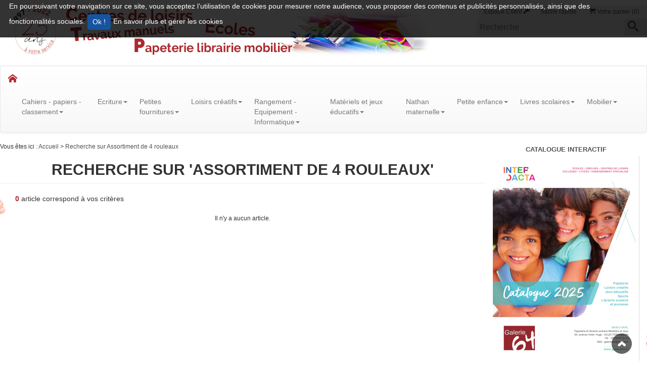

--- FILE ---
content_type: text/html; charset=UTF-8
request_url: https://www.galerie64.fr/index.php?op=recherche&motscles=Assortiment%20de%204%20rouleaux
body_size: 56802
content:


            <!DOCTYPE html>
<!--[if IE 9]><html class="ie9"><![endif]-->
<!--[if IE 8]><html class="ie8"><![endif]-->
<!--[if IE 7]><html class="ie7"><![endif]-->
<!--[if gt IE 9]><!--><html><!--<![endif]-->
<head>
	<title> Accueil -  Galerie 64</title>
	<meta charset="UTF-8">
	<meta name="viewport" content="width=device-width, initial-scale=1.0">
	<meta http-equiv="X-UA-Compatible" content="IE=10">
	<meta name="description" content="">
	<meta name="keywords" content="Papeterie – Loisirs créatifs – Jeux éducatifs – Sports – Librairie – Beaux-arts,">
	<meta name="author" content="Netlor SAS">
	<meta name="copyright" content="Sarl MOB.D">
	<META NAME="Publisher" CONTENT="Galerie 64 - MOB.D sarl">
	<meta name="reply-to" content=""/>
	<meta name="content-language" content="fr-FR"/>
	<meta name="robots" content="index, follow"/>
	<meta name="geo.region" content="FR-24" />
	<meta name="geo.placename" content="Terrasson-Lavilledieu" />
	<meta name="geo.position" content="45.130268;1.296761" />
	<meta name="ICBM" content="45.130268, 1.296761" />
	<link rel="shortcut icon" type="image/x-icon" href="/common/templates/frontoffice/custom/favicon.png" />
	<link rel="icon" type="image/png" href="/assets/images/frontoffice/custom/icon/logo-dims.png?v=2">

		<link title="" media="screen" href="/assets/stylesheets/min/frontoffice/custom/custom.min.css?v=60" rel="stylesheet" type="text/css" />

	

	<script type="text/javascript" src="/assets/javascripts/common/jquery//jquery-2.1.1.min.js?v=3"></script>
<script type="text/javascript" src="/assets/javascripts/common/jquery//jquery-migrate-1.2.1.min.js?v=3"></script>
<script type="text/javascript" src="/assets/javascripts/common/jqueryui//jqueryui1-10-3.min.js?v=3"></script>
<script type="text/javascript" src="/assets/javascripts/common/portal_v5.js?v=3"></script>
<script type="text/javascript" src="/assets/javascripts/frontoffice/catalogue/catalogue.js?v=3"></script>
<script type="text/javascript" src="/assets/javascripts/frontoffice/catalogue/datepicker-fr.js?v=3"></script>
<script type="text/javascript" src="/assets/javascripts/common/jquery.colorbox-min.js?v=3"></script>

	<link rel="stylesheet" href="https://maxcdn.bootstrapcdn.com/bootstrap/3.3.7/css/bootstrap.min.css" integrity="sha384-BVYiiSIFeK1dGmJRAkycuHAHRg32OmUcww7on3RYdg4Va+PmSTsz/K68vbdEjh4u" crossorigin="anonymous">
	<!-- Optional theme -->
	<link rel="stylesheet" href="https://maxcdn.bootstrapcdn.com/bootstrap/3.3.7/css/bootstrap-theme.min.css" integrity="sha384-rHyoN1iRsVXV4nD0JutlnGaslCJuC7uwjduW9SVrLvRYooPp2bWYgmgJQIXwl/Sp" crossorigin="anonymous">
	<!-- Latest compiled and minified JavaScript -->
	<script src="https://maxcdn.bootstrapcdn.com/bootstrap/3.3.7/js/bootstrap.min.js" integrity="sha384-Tc5IQib027qvyjSMfHjOMaLkfuWVxZxUPnCJA7l2mCWNIpG9mGCD8wGNIcPD7Txa" crossorigin="anonymous"></script>
	<!--[if lt IE 9]><script src="http://html5shiv.googlecode.com/svn/trunk/html5.js"></script><![endif]-->
</head>
<body>
		<div id="tracker-warning" >
	    <p>
	        En poursuivant votre navigation sur ce site, vous acceptez l’utilisation de cookies pour mesurer notre audience, vous proposer des contenus et publicités personnalisés, ainsi que des fonctionnalités sociales.
	        <input class="btn btn_vert btn-sm" type="button" onclick="Javscript: $.ajax('/?dims_op=allow_trackers'); $('#tracker-warning').fadeOut();" value=" Ok !" />
	        <a target="blank" href="https://www.microsoft.com/fr-fr/security/resources/cookie-whatis.aspx">
	            En savoir plus et gérer les cookies
	        </a>
	    </p>
	</div>
		<div id="superglobal">
		<div id="global">
			<div class="outwrap">
				<div class="wrap">
											
            <div class="main line">
	<header class="heading">
		
            <div id="site-nav" class="mb2">
	<header class="line mw1280p m-auto fontOpen SansC">
		<div class="container">
			<div class="row">
	        	<div class="col-sm-8 mb1 pa0">
	                <h1 class="logo-fiche ma0" id="logo">
						<!--[if lt IE 9]>
							<div class="ienomore">
								<table>
									<tr>
										<td style="width: auto !important;"><strong><i class="icon2-warning"></i></strong></td>
										<td style="width: 400px; !important;"><strong>Vous utilisez un navigateur dépassé depuis 2014.</strong><br />Pour une meilleure expérience web, prenez le temps de mettre à jour votre navigateur.<br />Si vous êtes équipé de windows XP, utilisez un autre navigateur qu'Internet Explorer.</td>
										<td><a href="https://www.mozilla.org/fr/firefox/desktop/" title="Firefox" class="navigateur"><i class="icon2-firefox"></i></a></td>
										<td><a href="http://windows.microsoft.com/fr-fr/internet-explorer/download-ie" title="IE" class="navigateur"><i class="icon2-IE"></i></a></td>
										<td><a href="http://support.apple.com/kb/dl1531" title="Safari" class="navigateur"><i class="icon2-safari"></i></a></td>
										<td><a href="https://www.google.fr/chrome/browser/desktop/" title="Chrome" class="navigateur"><i class="icon2-chrome"></i></a></td>
										<td><a href="http://www.opera.com/fr/computer/linux" title="Opera" class="navigateur"><i class="icon2-opera"></i></a></td>
									</tr>
								</table>
							</div>
						<![endif]-->
						<a href="/accueil.html">
							<span>
								<img src="/assets/images/frontoffice/custom/design/logo_interdacta.jpg?v=2022" border="0" alt="Interdacta">
							</span>
						</a>
					</h1>
				</div>
				<div class="col-sm-4 pa0">
					<div class="line pt1">
				        <div class="pull-right action_nav" id="shopSelect">
							<div class="bloc_action pa0 txtright">
								<a style="min-width: 128px;" href="/index.php?op=panier" class="mod txtcenter right">
								<i class="icon2-cart title-icon"></i>
									<span id="nbArtPanier">
																																	Votre panier (0)
																														</span>
								</a>
								<a href="/index.php?op=saisierapide">
									<span>
										Saisie rapide
									</span>
								</a>
																	<a href="/index.php?op=connexion" class="mod left espacecl2">
										Espace Client
										<i class="icon2-key title-icon"></i>
									</a>
																							</div>
						</div>
					</div>
					<div class="line">
						<div class="zone_recherche">
							<form name="f_search" class="navbar-form pull-right ma0 pa0" action="/index.php" method="get">
					            <div class="input-group champRecherche">
									<input type="hidden" name="op" value="recherche">
									<input size="30" type="text" class="" name="motscles" placeholder="Recherche">
									<button type="submit" value="Recherche" class="left"><i class="icon2-search title-icon pr1"></i></button>
					            </div>
					         </form>
						</div>
					</div>
									</div>
			</div>
		</div>
	</header>
</div>
<nav class="navbar navbar-default mw1280p m-auto mb0">
  	<div class="container-fluid">
		<div class="navbar-header">
			<button type="button" class="navbar-toggle collapsed" data-toggle="collapse" data-target="#menu_cms" aria-expanded="false">
				<span class="sr-only">Toggle navigation</span>
				<span class="icon-bar"></span>
				<span class="icon-bar"></span>
				<span class="icon-bar"></span>
			</button>
			<a class="navbar-brand" href="/accueil.html"><i class="icon2-home title-icon"></i></a>
	    </div>
	    <div class="collapse navbar-collapse" id="menu_cms">
			<ul class="nav navbar-nav">
																									<li  class="dropdown-submenu">
															<a href="#" class="dropdown-toggle menu1" data-toggle="dropdown" title="Cahiers - papiers - classement" role="button" aria-haspopup="true" aria-expanded="false">Cahiers - papiers - classement<span class="caret"></span></a>
																							<ul class="dropdown-menu">
																			<li class="dropdown-submenu">
											<a class="test" tabindex="-1" href="#" title="Cahiers" role="button" aria-haspopup="true" aria-expanded="false" class="dropdown-toggle" data-toggle="dropdown">Cahiers<span class="caret"></span></a>
																							<ul class="dropdown-menu submenu2">
																											<li class="dropdown-submenu">
															<a class="test" tabindex="-1" href="#" title="Cahiers maternelles et débutants" role="button" aria-haspopup="true" aria-expanded="false" class="dropdown-toggle" data-toggle="dropdown">Cahiers maternelles et débutants<span class="caret"></span></a>
																															<ul class="dropdown-menu submenu3">
																																			<li>
																			<a href="/catalogue-1/cahiers-papiers-classement_1/cahiers-3/cahiers-maternelles-et-debutants/cahiers-maternelles-carte-5.html" title="Cahiers maternelles carte" role="button" aria-haspopup="true" aria-expanded="false">Cahiers maternelles carte</a>
																		</li>
																																			<li>
																			<a href="/catalogue-1/cahiers-papiers-classement_1/cahiers-3/cahiers-maternelles-et-debutants/cahiers-maternelles-polypro-6.html" title="Cahiers maternelles polypro" role="button" aria-haspopup="true" aria-expanded="false">Cahiers maternelles polypro</a>
																		</li>
																																			<li>
																			<a href="/catalogue-1/cahiers-papiers-classement_1/cahiers-3/cahiers-maternelles-et-debutants/cahiers-de-vie-1438.html" title="Cahiers de vie" role="button" aria-haspopup="true" aria-expanded="false">Cahiers de vie</a>
																		</li>
																																			<li>
																			<a href="/catalogue-1/cahiers-papiers-classement_1/cahiers-3/cahiers-maternelles-et-debutants/cahiers-de-tp-maternelle-1440.html" title="Cahiers de TP maternelle" role="button" aria-haspopup="true" aria-expanded="false">Cahiers de TP maternelle</a>
																		</li>
																																			<li>
																			<a href="/catalogue-1/cahiers-papiers-classement_1/cahiers-3/cahiers-maternelles-et-debutants/cahiers-pour-debutants-carte.html" title="Cahiers pour débutants carte" role="button" aria-haspopup="true" aria-expanded="false">Cahiers pour débutants carte</a>
																		</li>
																																			<li>
																			<a href="/catalogue-1/cahiers-papiers-classement_1/cahiers-3/cahiers-maternelles-et-debutants/cahiers-pour-debutants-polypro.html" title="Cahiers pour débutants polypro" role="button" aria-haspopup="true" aria-expanded="false">Cahiers pour débutants polypro</a>
																		</li>
																																	</ul>
																													</li>
																											<li class="dropdown-submenu">
															<a class="test" tabindex="-1" href="#" title="Cahiers 17 x 22" role="button" aria-haspopup="true" aria-expanded="false" class="dropdown-toggle" data-toggle="dropdown">Cahiers 17 x 22<span class="caret"></span></a>
																															<ul class="dropdown-menu submenu3">
																																			<li>
																			<a href="/catalogue-1/cahiers-papiers-classement_1/cahiers-3/cahiers-17-x-22-7/couverture-carte.html" title="Couverture carte" role="button" aria-haspopup="true" aria-expanded="false">Couverture carte</a>
																		</li>
																																			<li>
																			<a href="/catalogue-1/cahiers-papiers-classement_1/cahiers-3/cahiers-17-x-22-7/couverture-polypro-10.html" title="Couverture polypro" role="button" aria-haspopup="true" aria-expanded="false">Couverture polypro</a>
																		</li>
																																			<li>
																			<a href="/catalogue-1/cahiers-papiers-classement_1/cahiers-3/cahiers-17-x-22-7/couverture-polypro-a-rabats.html" title="Couverture polypro à rabats" role="button" aria-haspopup="true" aria-expanded="false">Couverture polypro à rabats</a>
																		</li>
																																			<li>
																			<a href="/catalogue-1/cahiers-papiers-classement_1/cahiers-3/cahiers-17-x-22-7/cahiers-a-onglets.html" title="Cahiers à onglets" role="button" aria-haspopup="true" aria-expanded="false">Cahiers à onglets</a>
																		</li>
																																			<li>
																			<a href="/catalogue-1/cahiers-papiers-classement_1/cahiers-3/cahiers-17-x-22-7/cahiers-de-brouillon-13.html" title="Cahiers de brouillon" role="button" aria-haspopup="true" aria-expanded="false">Cahiers de brouillon</a>
																		</li>
																																	</ul>
																													</li>
																											<li class="dropdown-submenu">
															<a class="test" tabindex="-1" href="#" title="Cahiers 21 x 29,7" role="button" aria-haspopup="true" aria-expanded="false" class="dropdown-toggle" data-toggle="dropdown">Cahiers 21 x 29,7<span class="caret"></span></a>
																															<ul class="dropdown-menu submenu3">
																																			<li>
																			<a href="/catalogue-1/cahiers-papiers-classement_1/cahiers-3/cahiers-21-x-29-7-18/couverture-carte_1.html" title="Couverture carte" role="button" aria-haspopup="true" aria-expanded="false">Couverture carte</a>
																		</li>
																																			<li>
																			<a href="/catalogue-1/cahiers-papiers-classement_1/cahiers-3/cahiers-21-x-29-7-18/couverture-polypro-21.html" title="Couverture polypro" role="button" aria-haspopup="true" aria-expanded="false">Couverture polypro</a>
																		</li>
																																	</ul>
																													</li>
																											<li class="dropdown-submenu">
															<a class="test" tabindex="-1" href="#" title="Cahiers 24 x 32" role="button" aria-haspopup="true" aria-expanded="false" class="dropdown-toggle" data-toggle="dropdown">Cahiers 24 x 32<span class="caret"></span></a>
																															<ul class="dropdown-menu submenu3">
																																			<li>
																			<a href="/catalogue-1/cahiers-papiers-classement_1/cahiers-3/cahiers-24-x-32-27/couverture-carte_1.html" title="Couverture carte" role="button" aria-haspopup="true" aria-expanded="false">Couverture carte</a>
																		</li>
																																			<li>
																			<a href="/catalogue-1/cahiers-papiers-classement_1/cahiers-3/cahiers-24-x-32-27/couverture-polypro-30.html" title="Couverture polypro" role="button" aria-haspopup="true" aria-expanded="false">Couverture polypro</a>
																		</li>
																																			<li>
																			<a href="/catalogue-1/cahiers-papiers-classement_1/cahiers-3/cahiers-24-x-32-27/couverture-polypro-a-rabats_1.html" title="Couverture polypro à rabats" role="button" aria-haspopup="true" aria-expanded="false">Couverture polypro à rabats</a>
																		</li>
																																			<li>
																			<a href="/catalogue-1/cahiers-papiers-classement_1/cahiers-3/cahiers-24-x-32-27/cahiers-a-onglets_1.html" title="Cahiers à onglets" role="button" aria-haspopup="true" aria-expanded="false">Cahiers à onglets</a>
																		</li>
																																			<li>
																			<a href="/catalogue-1/cahiers-papiers-classement_1/cahiers-3/cahiers-24-x-32-27/cahiers-ardoises-2397.html" title="Cahiers ardoises" role="button" aria-haspopup="true" aria-expanded="false">Cahiers ardoises</a>
																		</li>
																																			<li>
																			<a href="/catalogue-1/cahiers-papiers-classement_1/cahiers-3/cahiers-24-x-32-27/clairefontaine_1.html" title="Clairefontaine" role="button" aria-haspopup="true" aria-expanded="false">Clairefontaine</a>
																		</li>
																																	</ul>
																													</li>
																											<li class="dropdown-submenu">
															<a class="test" tabindex="-1" href="#" title="Cahiers travaux pratiques" role="button" aria-haspopup="true" aria-expanded="false" class="dropdown-toggle" data-toggle="dropdown">Cahiers travaux pratiques<span class="caret"></span></a>
																															<ul class="dropdown-menu submenu3">
																																			<li>
																			<a href="/catalogue-1/cahiers-papiers-classement_1/cahiers-3/cahiers-travaux-pratiques-35/couverture-carte-36.html" title="Couverture carte" role="button" aria-haspopup="true" aria-expanded="false">Couverture carte</a>
																		</li>
																																			<li>
																			<a href="/catalogue-1/cahiers-papiers-classement_1/cahiers-3/cahiers-travaux-pratiques-35/couverture-polypro-37.html" title="Couverture polypro" role="button" aria-haspopup="true" aria-expanded="false">Couverture polypro</a>
																		</li>
																																	</ul>
																													</li>
																											<li class="dropdown-submenu">
															<a class="test" tabindex="-1" href="#" title="Cahiers poésie et chant" role="button" aria-haspopup="true" aria-expanded="false" class="dropdown-toggle" data-toggle="dropdown">Cahiers poésie et chant<span class="caret"></span></a>
																															<ul class="dropdown-menu submenu3">
																																			<li>
																			<a href="/catalogue-1/cahiers-papiers-classement_1/cahiers-3/cahiers-poesie-et-chant/couverture-polypro-1443.html" title="Couverture polypro" role="button" aria-haspopup="true" aria-expanded="false">Couverture polypro</a>
																		</li>
																																	</ul>
																													</li>
																											<li class="dropdown-submenu">
															<a class="test" tabindex="-1" href="#" title="Cahiers de musique" role="button" aria-haspopup="true" aria-expanded="false" class="dropdown-toggle" data-toggle="dropdown">Cahiers de musique<span class="caret"></span></a>
																															<ul class="dropdown-menu submenu3">
																																			<li>
																			<a href="/catalogue-1/cahiers-papiers-classement_1/cahiers-3/cahiers-de-musique-43/couverture-carte-1444.html" title="Couverture carte" role="button" aria-haspopup="true" aria-expanded="false">Couverture carte</a>
																		</li>
																																	</ul>
																													</li>
																											<li class="dropdown-submenu">
															<a class="test" tabindex="-1" href="#" title="Cahiers de dessin" role="button" aria-haspopup="true" aria-expanded="false" class="dropdown-toggle" data-toggle="dropdown">Cahiers de dessin<span class="caret"></span></a>
																															<ul class="dropdown-menu submenu3">
																																			<li>
																			<a href="/catalogue-1/cahiers-papiers-classement_1/cahiers-3/cahiers-de-dessin-44/couverture-carte-1445.html" title="Couverture carte" role="button" aria-haspopup="true" aria-expanded="false">Couverture carte</a>
																		</li>
																																			<li>
																			<a href="/catalogue-1/cahiers-papiers-classement_1/cahiers-3/cahiers-de-dessin-44/couverture-polypro-1446.html" title="Couverture polypro" role="button" aria-haspopup="true" aria-expanded="false">Couverture polypro</a>
																		</li>
																																	</ul>
																													</li>
																											<li class="dropdown-submenu">
															<a class="test" tabindex="-1" href="#" title="Carnets et répertoires" role="button" aria-haspopup="true" aria-expanded="false" class="dropdown-toggle" data-toggle="dropdown">Carnets et répertoires<span class="caret"></span></a>
																															<ul class="dropdown-menu submenu3">
																																			<li>
																			<a href="/catalogue-1/cahiers-papiers-classement_1/cahiers-3/carnets-et-repertoires/carnets-couverture-carte-1448.html" title="Carnets couverture carte" role="button" aria-haspopup="true" aria-expanded="false">Carnets couverture carte</a>
																		</li>
																																			<li>
																			<a href="/catalogue-1/cahiers-papiers-classement_1/cahiers-3/carnets-et-repertoires/carnets-couverture-polypro-1449.html" title="Carnets couverture polypro" role="button" aria-haspopup="true" aria-expanded="false">Carnets couverture polypro</a>
																		</li>
																																			<li>
																			<a href="/catalogue-1/cahiers-papiers-classement_1/cahiers-3/carnets-et-repertoires/repertoires-couverture-carte.html" title="Répertoires couverture carte" role="button" aria-haspopup="true" aria-expanded="false">Répertoires couverture carte</a>
																		</li>
																																			<li>
																			<a href="/catalogue-1/cahiers-papiers-classement_1/cahiers-3/carnets-et-repertoires/repertoires-couverture-polypro.html" title="Répertoires couverture polypro" role="button" aria-haspopup="true" aria-expanded="false">Répertoires couverture polypro</a>
																		</li>
																																			<li>
																			<a href="/catalogue-1/cahiers-papiers-classement_1/cahiers-3/carnets-et-repertoires/carnet-de-vocabulaire-2464.html" title="Carnet de vocabulaire" role="button" aria-haspopup="true" aria-expanded="false">Carnet de vocabulaire</a>
																		</li>
																																	</ul>
																													</li>
																											<li class="dropdown-submenu">
															<a class="test" tabindex="-1" href="#" title="Reglure defficients visuels" role="button" aria-haspopup="true" aria-expanded="false" class="dropdown-toggle" data-toggle="dropdown">Reglure defficients visuels<span class="caret"></span></a>
																															<ul class="dropdown-menu submenu3">
																																			<li>
																			<a href="/catalogue-1/cahiers-papiers-classement_1/cahiers-3/reglure-defficients-visuels-2398/cahiers-2399.html" title="Cahiers" role="button" aria-haspopup="true" aria-expanded="false">Cahiers</a>
																		</li>
																																			<li>
																			<a href="/catalogue-1/cahiers-papiers-classement_1/cahiers-3/reglure-defficients-visuels-2398/copies-doubles-et-feuillets-mobiles-2400.html" title="Copies doubles et feuillets mobiles" role="button" aria-haspopup="true" aria-expanded="false">Copies doubles et feuillets mobiles</a>
																		</li>
																																	</ul>
																													</li>
																											<li >
															<a  href="/catalogue-1/cahiers-papiers-classement_1/cahiers-3/outils-pour-les-dys-3212.html" title="Outils pour les DYS" >Outils pour les DYS</a>
																													</li>
																									</ul>
																					</li>
																			<li class="dropdown-submenu">
											<a class="test" tabindex="-1" href="#" title="Feuillets mobiles et copies doubles" role="button" aria-haspopup="true" aria-expanded="false" class="dropdown-toggle" data-toggle="dropdown">Feuillets mobiles et copies doubles<span class="caret"></span></a>
																							<ul class="dropdown-menu submenu2">
																											<li class="dropdown-submenu">
															<a class="test" tabindex="-1" href="#" title="Feuillets mobiles" role="button" aria-haspopup="true" aria-expanded="false" class="dropdown-toggle" data-toggle="dropdown">Feuillets mobiles<span class="caret"></span></a>
																															<ul class="dropdown-menu submenu3">
																																			<li>
																			<a href="/catalogue-1/cahiers-papiers-classement_1/feuillets-mobiles-et-copies-doubles-45/feuillets-mobiles-46/feuillets-mobiles-blancs-perfores.html" title="Feuillets mobiles blancs perforés" role="button" aria-haspopup="true" aria-expanded="false">Feuillets mobiles blancs perforés</a>
																		</li>
																																			<li>
																			<a href="/catalogue-1/cahiers-papiers-classement_1/feuillets-mobiles-et-copies-doubles-45/feuillets-mobiles-46/feuillets-mobiles-couleurs-perfores.html" title="Feuillets mobiles couleurs perforés" role="button" aria-haspopup="true" aria-expanded="false">Feuillets mobiles couleurs perforés</a>
																		</li>
																																	</ul>
																													</li>
																											<li class="dropdown-submenu">
															<a class="test" tabindex="-1" href="#" title="Copies doubles" role="button" aria-haspopup="true" aria-expanded="false" class="dropdown-toggle" data-toggle="dropdown">Copies doubles<span class="caret"></span></a>
																															<ul class="dropdown-menu submenu3">
																																			<li>
																			<a href="/catalogue-1/cahiers-papiers-classement_1/feuillets-mobiles-et-copies-doubles-45/copies-doubles-48/copies-doubles-perforees.html" title="Copies doubles perforées" role="button" aria-haspopup="true" aria-expanded="false">Copies doubles perforées</a>
																		</li>
																																			<li>
																			<a href="/catalogue-1/cahiers-papiers-classement_1/feuillets-mobiles-et-copies-doubles-45/copies-doubles-48/copies-doubles-non-perforees.html" title="Copies doubles non perforées" role="button" aria-haspopup="true" aria-expanded="false">Copies doubles non perforées</a>
																		</li>
																																	</ul>
																													</li>
																									</ul>
																					</li>
																			<li class="dropdown-submenu">
											<a class="test" tabindex="-1" href="#" title="Agendas, calendriers et registres scolaires" role="button" aria-haspopup="true" aria-expanded="false" class="dropdown-toggle" data-toggle="dropdown">Agendas, calendriers et registres scolaires<span class="caret"></span></a>
																							<ul class="dropdown-menu submenu2">
																											<li class="dropdown-submenu">
															<a class="test" tabindex="-1" href="#" title="Cahiers de textes" role="button" aria-haspopup="true" aria-expanded="false" class="dropdown-toggle" data-toggle="dropdown">Cahiers de textes<span class="caret"></span></a>
																															<ul class="dropdown-menu submenu3">
																																			<li>
																			<a href="/catalogue-1/cahiers-papiers-classement_1/agendas-calendriers-et-registres-scolaires-50/cahiers-de-textes-51/cahiers-de-liaisons-53.html" title="Cahiers de liaisons" role="button" aria-haspopup="true" aria-expanded="false">Cahiers de liaisons</a>
																		</li>
																																			<li>
																			<a href="/catalogue-1/cahiers-papiers-classement_1/agendas-calendriers-et-registres-scolaires-50/cahiers-de-textes-51/cahiers-de-textes-54.html" title="Cahiers de textes" role="button" aria-haspopup="true" aria-expanded="false">Cahiers de textes</a>
																		</li>
																																			<li>
																			<a href="/catalogue-1/cahiers-papiers-classement_1/agendas-calendriers-et-registres-scolaires-50/cahiers-de-textes-51/agenda-scolaire.html" title="Agenda scolaire" role="button" aria-haspopup="true" aria-expanded="false">Agenda scolaire</a>
																		</li>
																																			<li>
																			<a href="/catalogue-1/cahiers-papiers-classement_1/agendas-calendriers-et-registres-scolaires-50/cahiers-de-textes-51/agenda-malin-2580.html" title="Agenda malin" role="button" aria-haspopup="true" aria-expanded="false">Agenda malin</a>
																		</li>
																																	</ul>
																													</li>
																											<li class="dropdown-submenu">
															<a class="test" tabindex="-1" href="#" title="Agendas" role="button" aria-haspopup="true" aria-expanded="false" class="dropdown-toggle" data-toggle="dropdown">Agendas<span class="caret"></span></a>
																															<ul class="dropdown-menu submenu3">
																																			<li>
																			<a href="/catalogue-1/cahiers-papiers-classement_1/agendas-calendriers-et-registres-scolaires-50/agendas-56/agendas-1-jour-par-page.html" title="Agendas 1 jour par page" role="button" aria-haspopup="true" aria-expanded="false">Agendas 1 jour par page</a>
																		</li>
																																			<li>
																			<a href="/catalogue-1/cahiers-papiers-classement_1/agendas-calendriers-et-registres-scolaires-50/agendas-56/semainers-2581.html" title="Semainers" role="button" aria-haspopup="true" aria-expanded="false">Semainers</a>
																		</li>
																																	</ul>
																													</li>
																											<li class="dropdown-submenu">
															<a class="test" tabindex="-1" href="#" title="Calendriers et éphémérides" role="button" aria-haspopup="true" aria-expanded="false" class="dropdown-toggle" data-toggle="dropdown">Calendriers et éphémérides<span class="caret"></span></a>
																															<ul class="dropdown-menu submenu3">
																																			<li>
																			<a href="/catalogue-1/cahiers-papiers-classement_1/agendas-calendriers-et-registres-scolaires-50/calendriers-et-ephemerides/ephemerides.html" title="Ephémérides" role="button" aria-haspopup="true" aria-expanded="false">Ephémérides</a>
																		</li>
																																			<li>
																			<a href="/catalogue-1/cahiers-papiers-classement_1/agendas-calendriers-et-registres-scolaires-50/calendriers-et-ephemerides/calendriers-1458.html" title="Calendriers" role="button" aria-haspopup="true" aria-expanded="false">Calendriers</a>
																		</li>
																																			<li>
																			<a href="/catalogue-1/cahiers-papiers-classement_1/agendas-calendriers-et-registres-scolaires-50/calendriers-et-ephemerides/sous-mains-1459.html" title="Sous-mains" role="button" aria-haspopup="true" aria-expanded="false">Sous-mains</a>
																		</li>
																																	</ul>
																													</li>
																											<li class="dropdown-submenu">
															<a class="test" tabindex="-1" href="#" title="Registres scolaires" role="button" aria-haspopup="true" aria-expanded="false" class="dropdown-toggle" data-toggle="dropdown">Registres scolaires<span class="caret"></span></a>
																															<ul class="dropdown-menu submenu3">
																																			<li>
																			<a href="/catalogue-1/cahiers-papiers-classement_1/agendas-calendriers-et-registres-scolaires-50/registres-scolaires-1460/registres-scolaires-1461.html" title="Registres scolaires" role="button" aria-haspopup="true" aria-expanded="false">Registres scolaires</a>
																		</li>
																																			<li>
																			<a href="/catalogue-1/cahiers-papiers-classement_1/agendas-calendriers-et-registres-scolaires-50/registres-scolaires-1460/cahier-de-bord-1462.html" title="Cahier de bord" role="button" aria-haspopup="true" aria-expanded="false">Cahier de bord</a>
																		</li>
																																	</ul>
																													</li>
																									</ul>
																					</li>
																			<li class="dropdown-submenu">
											<a class="test" tabindex="-1" href="#" title="Blocs" role="button" aria-haspopup="true" aria-expanded="false" class="dropdown-toggle" data-toggle="dropdown">Blocs<span class="caret"></span></a>
																							<ul class="dropdown-menu submenu2">
																											<li class="dropdown-submenu">
															<a class="test" tabindex="-1" href="#" title="Blocs" role="button" aria-haspopup="true" aria-expanded="false" class="dropdown-toggle" data-toggle="dropdown">Blocs<span class="caret"></span></a>
																															<ul class="dropdown-menu submenu3">
																																			<li>
																			<a href="/catalogue-1/cahiers-papiers-classement_1/blocs-59/blocs-1463/blocs-notes-1464.html" title="Blocs notes" role="button" aria-haspopup="true" aria-expanded="false">Blocs notes</a>
																		</li>
																																			<li>
																			<a href="/catalogue-1/cahiers-papiers-classement_1/blocs-59/blocs-1463/blocs-steno.html" title="Blocs sténo" role="button" aria-haspopup="true" aria-expanded="false">Blocs sténo</a>
																		</li>
																																			<li>
																			<a href="/catalogue-1/cahiers-papiers-classement_1/blocs-59/blocs-1463/porte-blocs-1467.html" title="Porte-blocs" role="button" aria-haspopup="true" aria-expanded="false">Porte-blocs</a>
																		</li>
																																	</ul>
																													</li>
																									</ul>
																					</li>
																			<li class="dropdown-submenu">
											<a class="test" tabindex="-1" href="#" title="Bloc cube et notes repositionnable" role="button" aria-haspopup="true" aria-expanded="false" class="dropdown-toggle" data-toggle="dropdown">Bloc cube et notes repositionnable<span class="caret"></span></a>
																							<ul class="dropdown-menu submenu2">
																											<li >
															<a  href="/catalogue-1/cahiers-papiers-classement_1/bloc-cube-et-notes-repositionnable-60/bloc-cube-et-recharges-61.html" title="Bloc cube et  recharges" >Bloc cube et  recharges</a>
																													</li>
																											<li >
															<a  href="/catalogue-1/cahiers-papiers-classement_1/bloc-cube-et-notes-repositionnable-60/notes-adhesives-repositionnables.html" title="Notes adhésives repositionnables" >Notes adhésives repositionnables</a>
																													</li>
																											<li class="dropdown-submenu">
															<a class="test" tabindex="-1" href="#" title="Index et marque-pages" role="button" aria-haspopup="true" aria-expanded="false" class="dropdown-toggle" data-toggle="dropdown">Index et marque-pages<span class="caret"></span></a>
																															<ul class="dropdown-menu submenu3">
																																			<li>
																			<a href="/catalogue-1/cahiers-papiers-classement_1/bloc-cube-et-notes-repositionnable-60/index-et-marque-pages-1468/index-souples-2582.html" title="Index souples" role="button" aria-haspopup="true" aria-expanded="false">Index souples</a>
																		</li>
																																			<li>
																			<a href="/catalogue-1/cahiers-papiers-classement_1/bloc-cube-et-notes-repositionnable-60/index-et-marque-pages-1468/index-rigides-2583.html" title="Index rigides" role="button" aria-haspopup="true" aria-expanded="false">Index rigides</a>
																		</li>
																																	</ul>
																													</li>
																											<li >
															<a  href="/catalogue-1/cahiers-papiers-classement_1/bloc-cube-et-notes-repositionnable-60/bloc-tombola-1469.html" title="Bloc tombola" >Bloc tombola</a>
																													</li>
																											<li >
															<a  href="/catalogue-1/cahiers-papiers-classement_1/bloc-cube-et-notes-repositionnable-60/buvards-1470.html" title="Buvards" >Buvards</a>
																													</li>
																									</ul>
																					</li>
																			<li class="dropdown-submenu">
											<a class="test" tabindex="-1" href="#" title="Bristols" role="button" aria-haspopup="true" aria-expanded="false" class="dropdown-toggle" data-toggle="dropdown">Bristols<span class="caret"></span></a>
																							<ul class="dropdown-menu submenu2">
																											<li class="dropdown-submenu">
															<a class="test" tabindex="-1" href="#" title="Fiches bristol non perforées" role="button" aria-haspopup="true" aria-expanded="false" class="dropdown-toggle" data-toggle="dropdown">Fiches bristol non perforées<span class="caret"></span></a>
																															<ul class="dropdown-menu submenu3">
																																			<li>
																			<a href="/catalogue-1/cahiers-papiers-classement_1/bristols-63/fiches-bristol-non-perforees/couleurs.html" title="Couleurs " role="button" aria-haspopup="true" aria-expanded="false">Couleurs </a>
																		</li>
																																	</ul>
																													</li>
																											<li >
															<a  href="/catalogue-1/cahiers-papiers-classement_1/bristols-63/fiches-bristol-perforees.html" title="Fiches bristol perforées" >Fiches bristol perforées</a>
																													</li>
																											<li >
															<a  href="/catalogue-1/cahiers-papiers-classement_1/bristols-63/fiches-de-pret.html" title="Fiches de prêt" >Fiches de prêt</a>
																													</li>
																									</ul>
																					</li>
																			<li class="dropdown-submenu">
											<a class="test" tabindex="-1" href="#" title="Classement" role="button" aria-haspopup="true" aria-expanded="false" class="dropdown-toggle" data-toggle="dropdown">Classement<span class="caret"></span></a>
																							<ul class="dropdown-menu submenu2">
																											<li class="dropdown-submenu">
															<a class="test" tabindex="-1" href="#" title="Classeurs" role="button" aria-haspopup="true" aria-expanded="false" class="dropdown-toggle" data-toggle="dropdown">Classeurs<span class="caret"></span></a>
																															<ul class="dropdown-menu submenu3">
																																			<li>
																			<a href="/catalogue-1/cahiers-papiers-classement_1/classement/classeurs/2-anneaux-2465.html" title="2 anneaux" role="button" aria-haspopup="true" aria-expanded="false">2 anneaux</a>
																		</li>
																																			<li>
																			<a href="/catalogue-1/cahiers-papiers-classement_1/classement/classeurs/4-anneaux-2466.html" title="4 anneaux" role="button" aria-haspopup="true" aria-expanded="false">4 anneaux</a>
																		</li>
																																			<li>
																			<a href="/catalogue-1/cahiers-papiers-classement_1/classement/classeurs/personnalisables-2467.html" title="Personnalisables" role="button" aria-haspopup="true" aria-expanded="false">Personnalisables</a>
																		</li>
																																			<li>
																			<a href="/catalogue-1/cahiers-papiers-classement_1/classement/classeurs/a-levier-2468.html" title="A levier" role="button" aria-haspopup="true" aria-expanded="false">A levier</a>
																		</li>
																																	</ul>
																													</li>
																											<li class="dropdown-submenu">
															<a class="test" tabindex="-1" href="#" title="Accessoires classeurs" role="button" aria-haspopup="true" aria-expanded="false" class="dropdown-toggle" data-toggle="dropdown">Accessoires classeurs<span class="caret"></span></a>
																															<ul class="dropdown-menu submenu3">
																																			<li>
																			<a href="/catalogue-1/cahiers-papiers-classement_1/classement/accessoires-classeurs-2584/coins-et-etuis-adhesifs.html" title="Coins et étuis adhésifs" role="button" aria-haspopup="true" aria-expanded="false">Coins et étuis adhésifs</a>
																		</li>
																																			<li>
																			<a href="/catalogue-1/cahiers-papiers-classement_1/classement/accessoires-classeurs-2584/porte-etiquettes-adhesifs.html" title="Porte-étiquettes adhésifs" role="button" aria-haspopup="true" aria-expanded="false">Porte-étiquettes adhésifs</a>
																		</li>
																																			<li>
																			<a href="/catalogue-1/cahiers-papiers-classement_1/classement/accessoires-classeurs-2584/pochettes-adhesives.html" title="Pochettes adhésives" role="button" aria-haspopup="true" aria-expanded="false">Pochettes adhésives</a>
																		</li>
																																			<li>
																			<a href="/catalogue-1/cahiers-papiers-classement_1/classement/accessoires-classeurs-2584/oeillets.html" title="Œillets" role="button" aria-haspopup="true" aria-expanded="false">Œillets</a>
																		</li>
																																	</ul>
																													</li>
																											<li >
															<a  href="/catalogue-1/cahiers-papiers-classement_1/classement/eterneco.html" title="Eterneco" >Eterneco</a>
																													</li>
																											<li class="dropdown-submenu">
															<a class="test" tabindex="-1" href="#" title="Intercalaires" role="button" aria-haspopup="true" aria-expanded="false" class="dropdown-toggle" data-toggle="dropdown">Intercalaires<span class="caret"></span></a>
																															<ul class="dropdown-menu submenu3">
																																			<li>
																			<a href="/catalogue-1/cahiers-papiers-classement_1/classement/intercalaires/format-17-x-22-cm-2469.html" title="Format 17 x 22 cm" role="button" aria-haspopup="true" aria-expanded="false">Format 17 x 22 cm</a>
																		</li>
																																			<li>
																			<a href="/catalogue-1/cahiers-papiers-classement_1/classement/intercalaires/format-a4-2470.html" title="Format A4" role="button" aria-haspopup="true" aria-expanded="false">Format A4</a>
																		</li>
																																			<li>
																			<a href="/catalogue-1/cahiers-papiers-classement_1/classement/intercalaires/format-a4-2471.html" title="Format A4+" role="button" aria-haspopup="true" aria-expanded="false">Format A4+</a>
																		</li>
																																			<li>
																			<a href="/catalogue-1/cahiers-papiers-classement_1/classement/intercalaires/format-bristol-2472.html" title="Format bristol" role="button" aria-haspopup="true" aria-expanded="false">Format bristol</a>
																		</li>
																																	</ul>
																													</li>
																											<li class="dropdown-submenu">
															<a class="test" tabindex="-1" href="#" title="Pochettes perforées" role="button" aria-haspopup="true" aria-expanded="false" class="dropdown-toggle" data-toggle="dropdown">Pochettes perforées<span class="caret"></span></a>
																															<ul class="dropdown-menu submenu3">
																																			<li>
																			<a href="/catalogue-1/cahiers-papiers-classement_1/classement/pochettes-perforees/format-17-x-22-cm-2474.html" title="Format 17 x 22 cm" role="button" aria-haspopup="true" aria-expanded="false">Format 17 x 22 cm</a>
																		</li>
																																			<li>
																			<a href="/catalogue-1/cahiers-papiers-classement_1/classement/pochettes-perforees/format-a4-2475.html" title="Format A4" role="button" aria-haspopup="true" aria-expanded="false">Format A4</a>
																		</li>
																																			<li>
																			<a href="/catalogue-1/cahiers-papiers-classement_1/classement/pochettes-perforees/format-speciaux.html" title="Format spéciaux" role="button" aria-haspopup="true" aria-expanded="false">Format spéciaux</a>
																		</li>
																																	</ul>
																													</li>
																											<li class="dropdown-submenu">
															<a class="test" tabindex="-1" href="#" title="Protège-documents" role="button" aria-haspopup="true" aria-expanded="false" class="dropdown-toggle" data-toggle="dropdown">Protège-documents<span class="caret"></span></a>
																															<ul class="dropdown-menu submenu3">
																																			<li>
																			<a href="/catalogue-1/cahiers-papiers-classement_1/classement/protege-documents/non-personnalisables-2478.html" title="Non-personnalisables" role="button" aria-haspopup="true" aria-expanded="false">Non-personnalisables</a>
																		</li>
																																			<li>
																			<a href="/catalogue-1/cahiers-papiers-classement_1/classement/protege-documents/personnalisables-2479.html" title="Personnalisables" role="button" aria-haspopup="true" aria-expanded="false">Personnalisables</a>
																		</li>
																																			<li>
																			<a href="/catalogue-1/cahiers-papiers-classement_1/classement/protege-documents/a-anneaux-plastique-2480.html" title="A anneaux plastique" role="button" aria-haspopup="true" aria-expanded="false">A anneaux plastique</a>
																		</li>
																																	</ul>
																													</li>
																											<li class="dropdown-submenu">
															<a class="test" tabindex="-1" href="#" title="Trieurs" role="button" aria-haspopup="true" aria-expanded="false" class="dropdown-toggle" data-toggle="dropdown">Trieurs<span class="caret"></span></a>
																															<ul class="dropdown-menu submenu3">
																																			<li>
																			<a href="/catalogue-1/cahiers-papiers-classement_1/classement/trieurs-2500/trieurs-a-compartiments-carte.html" title="Trieurs à compartiments carte" role="button" aria-haspopup="true" aria-expanded="false">Trieurs à compartiments carte</a>
																		</li>
																																			<li>
																			<a href="/catalogue-1/cahiers-papiers-classement_1/classement/trieurs-2500/trieurs-a-compartiments-polypro.html" title="Trieurs à compartiments polypro" role="button" aria-haspopup="true" aria-expanded="false">Trieurs à compartiments polypro</a>
																		</li>
																																			<li>
																			<a href="/catalogue-1/cahiers-papiers-classement_1/classement/trieurs-2500/parapheurs-2503.html" title="Parapheurs" role="button" aria-haspopup="true" aria-expanded="false">Parapheurs</a>
																		</li>
																																	</ul>
																													</li>
																											<li class="dropdown-submenu">
															<a class="test" tabindex="-1" href="#" title="Etuis et pochettes" role="button" aria-haspopup="true" aria-expanded="false" class="dropdown-toggle" data-toggle="dropdown">Etuis et pochettes<span class="caret"></span></a>
																															<ul class="dropdown-menu submenu3">
																																			<li>
																			<a href="/catalogue-1/cahiers-papiers-classement_1/classement/etuis-et-pochettes-2481/pochettes-coins-2482.html" title="Pochettes coins" role="button" aria-haspopup="true" aria-expanded="false">Pochettes coins</a>
																		</li>
																																			<li>
																			<a href="/catalogue-1/cahiers-papiers-classement_1/classement/etuis-et-pochettes-2481/etuis-simples-2483.html" title="Etuis simples" role="button" aria-haspopup="true" aria-expanded="false">Etuis simples</a>
																		</li>
																																			<li>
																			<a href="/catalogue-1/cahiers-papiers-classement_1/classement/etuis-et-pochettes-2481/pochettes-fourre-tout-2484.html" title="Pochettes fourre-tout" role="button" aria-haspopup="true" aria-expanded="false">Pochettes fourre-tout</a>
																		</li>
																																			<li>
																			<a href="/catalogue-1/cahiers-papiers-classement_1/classement/etuis-et-pochettes-2481/chemises-pochettes-2485.html" title="Chemises pochettes" role="button" aria-haspopup="true" aria-expanded="false">Chemises pochettes</a>
																		</li>
																																	</ul>
																													</li>
																											<li class="dropdown-submenu">
															<a class="test" tabindex="-1" href="#" title="Chemises" role="button" aria-haspopup="true" aria-expanded="false" class="dropdown-toggle" data-toggle="dropdown">Chemises<span class="caret"></span></a>
																															<ul class="dropdown-menu submenu3">
																																			<li>
																			<a href="/catalogue-1/cahiers-papiers-classement_1/classement/chemises-2486/pochettes-vip-2487.html" title="Pochettes VIP" role="button" aria-haspopup="true" aria-expanded="false">Pochettes VIP</a>
																		</li>
																																			<li>
																			<a href="/catalogue-1/cahiers-papiers-classement_1/classement/chemises-2486/sous-chemises-2488.html" title="Sous-chemises" role="button" aria-haspopup="true" aria-expanded="false">Sous-chemises</a>
																		</li>
																																			<li>
																			<a href="/catalogue-1/cahiers-papiers-classement_1/classement/chemises-2486/chemises-dossier-2489.html" title="Chemises dossier" role="button" aria-haspopup="true" aria-expanded="false">Chemises dossier</a>
																		</li>
																																			<li>
																			<a href="/catalogue-1/cahiers-papiers-classement_1/classement/chemises-2486/assortiments-sous-chemises-et-chemises-2490.html" title="Assortiments sous-chemises et chemises" role="button" aria-haspopup="true" aria-expanded="false">Assortiments sous-chemises et chemises</a>
																		</li>
																																			<li>
																			<a href="/catalogue-1/cahiers-papiers-classement_1/classement/chemises-2486/chemises-punchy-2491.html" title="Chemises punchy" role="button" aria-haspopup="true" aria-expanded="false">Chemises punchy</a>
																		</li>
																																			<li>
																			<a href="/catalogue-1/cahiers-papiers-classement_1/classement/chemises-2486/chemises-extensibles-2492.html" title="Chemises extensibles" role="button" aria-haspopup="true" aria-expanded="false">Chemises extensibles</a>
																		</li>
																																			<li>
																			<a href="/catalogue-1/cahiers-papiers-classement_1/classement/chemises-2486/chemises-a-clips_1.html" title="Chemises à clips" role="button" aria-haspopup="true" aria-expanded="false">Chemises à clips</a>
																		</li>
																																			<li>
																			<a href="/catalogue-1/cahiers-papiers-classement_1/classement/chemises-2486/chemises-a-fenetre_1.html" title="Chemises à fenêtre" role="button" aria-haspopup="true" aria-expanded="false">Chemises à fenêtre</a>
																		</li>
																																	</ul>
																													</li>
																											<li class="dropdown-submenu">
															<a class="test" tabindex="-1" href="#" title="Chemises à élastiques" role="button" aria-haspopup="true" aria-expanded="false" class="dropdown-toggle" data-toggle="dropdown">Chemises à élastiques<span class="caret"></span></a>
																															<ul class="dropdown-menu submenu3">
																																			<li>
																			<a href="/catalogue-1/cahiers-papiers-classement_1/classement/chemises-a-elastiques/carte-sans-rabat-2496.html" title="Carte sans rabat" role="button" aria-haspopup="true" aria-expanded="false">Carte sans rabat</a>
																		</li>
																																			<li>
																			<a href="/catalogue-1/cahiers-papiers-classement_1/classement/chemises-a-elastiques/3-rabats-carte-2497.html" title="3 rabats carte" role="button" aria-haspopup="true" aria-expanded="false">3 rabats carte</a>
																		</li>
																																			<li>
																			<a href="/catalogue-1/cahiers-papiers-classement_1/classement/chemises-a-elastiques/3-rabats-polypro-2498.html" title="3 rabats polypro" role="button" aria-haspopup="true" aria-expanded="false">3 rabats polypro</a>
																		</li>
																																			<li>
																			<a href="/catalogue-1/cahiers-papiers-classement_1/classement/chemises-a-elastiques/personnalisables-2499.html" title="Personnalisables" role="button" aria-haspopup="true" aria-expanded="false">Personnalisables</a>
																		</li>
																																	</ul>
																													</li>
																									</ul>
																					</li>
																			<li class="dropdown-submenu">
											<a class="test" tabindex="-1" href="#" title="Protege-cahiers et protection documents" role="button" aria-haspopup="true" aria-expanded="false" class="dropdown-toggle" data-toggle="dropdown">Protege-cahiers et protection documents<span class="caret"></span></a>
																							<ul class="dropdown-menu submenu2">
																											<li class="dropdown-submenu">
															<a class="test" tabindex="-1" href="#" title="Films plastiques" role="button" aria-haspopup="true" aria-expanded="false" class="dropdown-toggle" data-toggle="dropdown">Films plastiques<span class="caret"></span></a>
																															<ul class="dropdown-menu submenu3">
																																			<li>
																			<a href="/catalogue-1/cahiers-papiers-classement_1/protege-cahiers-et-protection-documents/films-plastiques_1/pochettes-et-coins_1.html" title="Pochettes et coins" role="button" aria-haspopup="true" aria-expanded="false">Pochettes et coins</a>
																		</li>
																																			<li>
																			<a href="/catalogue-1/cahiers-papiers-classement_1/protege-cahiers-et-protection-documents/films-plastiques_1/incolore-non-adhesif_1.html" title="Incolore non adhésif" role="button" aria-haspopup="true" aria-expanded="false">Incolore non adhésif</a>
																		</li>
																																			<li>
																			<a href="/catalogue-1/cahiers-papiers-classement_1/protege-cahiers-et-protection-documents/films-plastiques_1/incolore-adhesif_1.html" title="Incolore adhésif" role="button" aria-haspopup="true" aria-expanded="false">Incolore adhésif</a>
																		</li>
																																			<li>
																			<a href="/catalogue-1/cahiers-papiers-classement_1/protege-cahiers-et-protection-documents/films-plastiques_1/cristal-adhesif.html" title="Cristal adhésif" role="button" aria-haspopup="true" aria-expanded="false">Cristal adhésif</a>
																		</li>
																																			<li>
																			<a href="/catalogue-1/cahiers-papiers-classement_1/protege-cahiers-et-protection-documents/films-plastiques_1/reparation-de-livres.html" title="Réparation de livres" role="button" aria-haspopup="true" aria-expanded="false">Réparation de livres</a>
																		</li>
																																	</ul>
																													</li>
																											<li class="dropdown-submenu">
															<a class="test" tabindex="-1" href="#" title="Protege-cahiers" role="button" aria-haspopup="true" aria-expanded="false" class="dropdown-toggle" data-toggle="dropdown">Protege-cahiers<span class="caret"></span></a>
																															<ul class="dropdown-menu submenu3">
																																			<li>
																			<a href="/catalogue-1/cahiers-papiers-classement_1/protege-cahiers-et-protection-documents/protege-cahiers/17x22-incolores.html" title="17x22 incolores" role="button" aria-haspopup="true" aria-expanded="false">17x22 incolores</a>
																		</li>
																																			<li>
																			<a href="/catalogue-1/cahiers-papiers-classement_1/protege-cahiers-et-protection-documents/protege-cahiers/17x22-carton.html" title="17x22 carton" role="button" aria-haspopup="true" aria-expanded="false">17x22 carton</a>
																		</li>
																																			<li>
																			<a href="/catalogue-1/cahiers-papiers-classement_1/protege-cahiers-et-protection-documents/protege-cahiers/17x22-avec-rabats-2504.html" title="17x22 avec rabats" role="button" aria-haspopup="true" aria-expanded="false">17x22 avec rabats</a>
																		</li>
																																			<li>
																			<a href="/catalogue-1/cahiers-papiers-classement_1/protege-cahiers-et-protection-documents/protege-cahiers/17x22-qualite-superieure.html" title="17x22 qualité supérieure" role="button" aria-haspopup="true" aria-expanded="false">17x22 qualité supérieure</a>
																		</li>
																																			<li>
																			<a href="/catalogue-1/cahiers-papiers-classement_1/protege-cahiers-et-protection-documents/protege-cahiers/21x29-7-incolores-2506.html" title="21x29,7 incolores" role="button" aria-haspopup="true" aria-expanded="false">21x29,7 incolores</a>
																		</li>
																																			<li>
																			<a href="/catalogue-1/cahiers-papiers-classement_1/protege-cahiers-et-protection-documents/protege-cahiers/21x29-7-qualite-superieure.html" title="21x29,7 qualité supérieure" role="button" aria-haspopup="true" aria-expanded="false">21x29,7 qualité supérieure</a>
																		</li>
																																			<li>
																			<a href="/catalogue-1/cahiers-papiers-classement_1/protege-cahiers-et-protection-documents/protege-cahiers/24x32-incolores-2508.html" title="24x32 incolores" role="button" aria-haspopup="true" aria-expanded="false">24x32 incolores</a>
																		</li>
																																			<li>
																			<a href="/catalogue-1/cahiers-papiers-classement_1/protege-cahiers-et-protection-documents/protege-cahiers/24x32-qualite-superieure.html" title="24x32 qualité supérieure" role="button" aria-haspopup="true" aria-expanded="false">24x32 qualité supérieure</a>
																		</li>
																																	</ul>
																													</li>
																									</ul>
																					</li>
																			<li class="dropdown-submenu">
											<a class="test" tabindex="-1" href="#" title="Ramettes" role="button" aria-haspopup="true" aria-expanded="false" class="dropdown-toggle" data-toggle="dropdown">Ramettes<span class="caret"></span></a>
																							<ul class="dropdown-menu submenu2">
																											<li class="dropdown-submenu">
															<a class="test" tabindex="-1" href="#" title="Ramettes de papier blanc" role="button" aria-haspopup="true" aria-expanded="false" class="dropdown-toggle" data-toggle="dropdown">Ramettes de papier blanc<span class="caret"></span></a>
																															<ul class="dropdown-menu submenu3">
																																			<li>
																			<a href="/catalogue-1/cahiers-papiers-classement_1/ramettes-98/ramettes-de-papier-blanc-99/papier-recycle-blanc.html" title="Papier recyclé blanc" role="button" aria-haspopup="true" aria-expanded="false">Papier recyclé blanc</a>
																		</li>
																																			<li>
																			<a href="/catalogue-1/cahiers-papiers-classement_1/ramettes-98/ramettes-de-papier-blanc-99/papier-blanc-101.html" title="Papier blanc " role="button" aria-haspopup="true" aria-expanded="false">Papier blanc </a>
																		</li>
																																			<li>
																			<a href="/catalogue-1/cahiers-papiers-classement_1/ramettes-98/ramettes-de-papier-blanc-99/papier-blanc-premium-1481.html" title="Papier blanc premium" role="button" aria-haspopup="true" aria-expanded="false">Papier blanc premium</a>
																		</li>
																																	</ul>
																													</li>
																											<li class="dropdown-submenu">
															<a class="test" tabindex="-1" href="#" title="Ramettes de papier couleur" role="button" aria-haspopup="true" aria-expanded="false" class="dropdown-toggle" data-toggle="dropdown">Ramettes de papier couleur<span class="caret"></span></a>
																															<ul class="dropdown-menu submenu3">
																																			<li>
																			<a href="/catalogue-1/cahiers-papiers-classement_1/ramettes-98/ramettes-de-papier-couleur/papier-couleur-recycle.html" title="Papier couleur recyclé" role="button" aria-haspopup="true" aria-expanded="false">Papier couleur recyclé</a>
																		</li>
																																			<li>
																			<a href="/catalogue-1/cahiers-papiers-classement_1/ramettes-98/ramettes-de-papier-couleur/papier-couleur-80g_1.html" title="Papier couleur 80g" role="button" aria-haspopup="true" aria-expanded="false">Papier couleur 80g</a>
																		</li>
																																			<li>
																			<a href="/catalogue-1/cahiers-papiers-classement_1/ramettes-98/ramettes-de-papier-couleur/papier-de-couleur-160-210g.html" title="Papier de couleur 160 - 210g" role="button" aria-haspopup="true" aria-expanded="false">Papier de couleur 160 - 210g</a>
																		</li>
																																			<li>
																			<a href="/catalogue-1/cahiers-papiers-classement_1/ramettes-98/ramettes-de-papier-couleur/assortiments-papier-couleur-80g.html" title="Assortiments papier couleur 80g" role="button" aria-haspopup="true" aria-expanded="false">Assortiments papier couleur 80g</a>
																		</li>
																																			<li>
																			<a href="/catalogue-1/cahiers-papiers-classement_1/ramettes-98/ramettes-de-papier-couleur/assortiments-papier-couleur-160g.html" title="Assortiments papier couleur 160g" role="button" aria-haspopup="true" aria-expanded="false">Assortiments papier couleur 160g</a>
																		</li>
																																	</ul>
																													</li>
																									</ul>
																					</li>
																	</ul>
													</li>
																	<li  class="dropdown-submenu">
															<a href="#" class="dropdown-toggle menu1" data-toggle="dropdown" title="Ecriture" role="button" aria-haspopup="true" aria-expanded="false">Ecriture<span class="caret"></span></a>
																							<ul class="dropdown-menu">
																			<li class="dropdown-submenu">
											<a class="test" tabindex="-1" href="#" title="Crayons graphite" role="button" aria-haspopup="true" aria-expanded="false" class="dropdown-toggle" data-toggle="dropdown">Crayons graphite<span class="caret"></span></a>
																							<ul class="dropdown-menu submenu2">
																											<li >
															<a  href="/catalogue-1/ecriture-104/crayons-graphite-105/corps-hexagonal-1489.html" title="Corps hexagonal" >Corps hexagonal</a>
																													</li>
																											<li >
															<a  href="/catalogue-1/ecriture-104/crayons-graphite-105/bout-gomme-1490.html" title="Bout gomme" >Bout gomme</a>
																													</li>
																											<li >
															<a  href="/catalogue-1/ecriture-104/crayons-graphite-105/triangulaire-diametre-standard.html" title="Triangulaire - Diametre standard" >Triangulaire - Diametre standard</a>
																													</li>
																											<li >
															<a  href="/catalogue-1/ecriture-104/crayons-graphite-105/triangulaire-gros-module.html" title="Triangulaire - Gros module" >Triangulaire - Gros module</a>
																													</li>
																									</ul>
																					</li>
																			<li class="dropdown-submenu">
											<a class="test" tabindex="-1" href="#" title="Porte-mines" role="button" aria-haspopup="true" aria-expanded="false" class="dropdown-toggle" data-toggle="dropdown">Porte-mines<span class="caret"></span></a>
																							<ul class="dropdown-menu submenu2">
																											<li >
															<a  href="/catalogue-1/ecriture-104/porte-mines-106/porte-mines-107.html" title="Porte-mines" >Porte-mines</a>
																													</li>
																											<li >
															<a  href="/catalogue-1/ecriture-104/porte-mines-106/mines-108.html" title="Mines" >Mines</a>
																													</li>
																											<li >
															<a  href="/catalogue-1/ecriture-104/porte-mines-106/mines-110.html" title="Mines" >Mines</a>
																													</li>
																									</ul>
																					</li>
																			<li class="dropdown-submenu">
											<a class="test" tabindex="-1" href="#" title="Stylos bille" role="button" aria-haspopup="true" aria-expanded="false" class="dropdown-toggle" data-toggle="dropdown">Stylos bille<span class="caret"></span></a>
																							<ul class="dropdown-menu submenu2">
																											<li >
															<a  href="/catalogue-1/ecriture-104/stylos-bille-111/pointe-fine-et-moyenne.html" title="Pointe fine et moyenne" >Pointe fine et moyenne</a>
																													</li>
																											<li >
															<a  href="/catalogue-1/ecriture-104/stylos-bille-111/effacables.html" title="effaçables" >effaçables</a>
																													</li>
																											<li >
															<a  href="/catalogue-1/ecriture-104/stylos-bille-111/pointe-large-114.html" title="Pointe large" >Pointe large</a>
																													</li>
																											<li >
															<a  href="/catalogue-1/ecriture-104/stylos-bille-111/retractables-115.html" title="Retractables" >Retractables</a>
																													</li>
																											<li >
															<a  href="/catalogue-1/ecriture-104/stylos-bille-111/4-couleurs-1493.html" title="4 couleurs" >4 couleurs</a>
																													</li>
																									</ul>
																					</li>
																			<li class="dropdown-submenu">
											<a class="test" tabindex="-1" href="#" title="Rollers " role="button" aria-haspopup="true" aria-expanded="false" class="dropdown-toggle" data-toggle="dropdown">Rollers <span class="caret"></span></a>
																							<ul class="dropdown-menu submenu2">
																											<li class="dropdown-submenu">
															<a class="test" tabindex="-1" href="#" title="Rollers encre liquide" role="button" aria-haspopup="true" aria-expanded="false" class="dropdown-toggle" data-toggle="dropdown">Rollers encre liquide<span class="caret"></span></a>
																															<ul class="dropdown-menu submenu3">
																																			<li>
																			<a href="/catalogue-1/ecriture-104/rollers-116/rollers-encre-liquide-117/pointe-fine-118.html" title="Pointe fine" role="button" aria-haspopup="true" aria-expanded="false">Pointe fine</a>
																		</li>
																																			<li>
																			<a href="/catalogue-1/ecriture-104/rollers-116/rollers-encre-liquide-117/pointe-fine-rechargeable-119.html" title="Pointe fine rechargeable" role="button" aria-haspopup="true" aria-expanded="false">Pointe fine rechargeable</a>
																		</li>
																																			<li>
																			<a href="/catalogue-1/ecriture-104/rollers-116/rollers-encre-liquide-117/pointe-moyenne-120.html" title="Pointe moyenne" role="button" aria-haspopup="true" aria-expanded="false">Pointe moyenne</a>
																		</li>
																																			<li>
																			<a href="/catalogue-1/ecriture-104/rollers-116/rollers-encre-liquide-117/pointe-large-122.html" title="Pointe large" role="button" aria-haspopup="true" aria-expanded="false">Pointe large</a>
																		</li>
																																	</ul>
																													</li>
																											<li class="dropdown-submenu">
															<a class="test" tabindex="-1" href="#" title="Rollers encre gel" role="button" aria-haspopup="true" aria-expanded="false" class="dropdown-toggle" data-toggle="dropdown">Rollers encre gel<span class="caret"></span></a>
																															<ul class="dropdown-menu submenu3">
																																			<li>
																			<a href="/catalogue-1/ecriture-104/rollers-116/rollers-encre-gel-123/pointe-fine-124.html" title="Pointe fine" role="button" aria-haspopup="true" aria-expanded="false">Pointe fine</a>
																		</li>
																																			<li>
																			<a href="/catalogue-1/ecriture-104/rollers-116/rollers-encre-gel-123/pointe-moyenne-125.html" title="Pointe moyenne" role="button" aria-haspopup="true" aria-expanded="false">Pointe moyenne</a>
																		</li>
																																			<li>
																			<a href="/catalogue-1/ecriture-104/rollers-116/rollers-encre-gel-123/retractable-pointe-fine.html" title="Retractable - pointe fine" role="button" aria-haspopup="true" aria-expanded="false">Retractable - pointe fine</a>
																		</li>
																																			<li>
																			<a href="/catalogue-1/ecriture-104/rollers-116/rollers-encre-gel-123/retractable-pointe-moyenne.html" title="Retractable - pointe moyenne" role="button" aria-haspopup="true" aria-expanded="false">Retractable - pointe moyenne</a>
																		</li>
																																			<li>
																			<a href="/catalogue-1/ecriture-104/rollers-116/rollers-encre-gel-123/retractable-pointe-large-1496.html" title="Retractable - pointe large" role="button" aria-haspopup="true" aria-expanded="false">Retractable - pointe large</a>
																		</li>
																																	</ul>
																													</li>
																											<li class="dropdown-submenu">
															<a class="test" tabindex="-1" href="#" title="Rollers effacables" role="button" aria-haspopup="true" aria-expanded="false" class="dropdown-toggle" data-toggle="dropdown">Rollers effacables<span class="caret"></span></a>
																															<ul class="dropdown-menu submenu3">
																																			<li>
																			<a href="/catalogue-1/ecriture-104/rollers-116/rollers-effacables-126/encre-thermosensible-1497.html" title="Encre thermosensible" role="button" aria-haspopup="true" aria-expanded="false">Encre thermosensible</a>
																		</li>
																																	</ul>
																													</li>
																											<li class="dropdown-submenu">
															<a class="test" tabindex="-1" href="#" title="Rollers encre liquide" role="button" aria-haspopup="true" aria-expanded="false" class="dropdown-toggle" data-toggle="dropdown">Rollers encre liquide<span class="caret"></span></a>
																															<ul class="dropdown-menu submenu3">
																																			<li>
																			<a href="/catalogue-1/ecriture-104/rollers-116/rollers-encre-liquide-127/pointes-fines-128.html" title="Pointes fines" role="button" aria-haspopup="true" aria-expanded="false">Pointes fines</a>
																		</li>
																																			<li>
																			<a href="/catalogue-1/ecriture-104/rollers-116/rollers-encre-liquide-127/pointes-moyennes-129.html" title="Pointes moyennes" role="button" aria-haspopup="true" aria-expanded="false">Pointes moyennes</a>
																		</li>
																																	</ul>
																													</li>
																											<li >
															<a  href="/catalogue-1/ecriture-104/rollers-116/encre-fantaisie-131.html" title="Encre fantaisie" >Encre fantaisie</a>
																													</li>
																											<li >
															<a  href="/catalogue-1/ecriture-104/rollers-116/coffret-prestige-et-cartouches-973.html" title="coffret prestige et cartouches" >coffret prestige et cartouches</a>
																													</li>
																											<li class="dropdown-submenu">
															<a class="test" tabindex="-1" href="#" title="Rollers encre effaçable" role="button" aria-haspopup="true" aria-expanded="false" class="dropdown-toggle" data-toggle="dropdown">Rollers encre effaçable<span class="caret"></span></a>
																															<ul class="dropdown-menu submenu3">
																																			<li>
																			<a href="/catalogue-1/ecriture-104/rollers-116/rollers-encre-effacable-974/recharges-976.html" title="Recharges" role="button" aria-haspopup="true" aria-expanded="false">Recharges</a>
																		</li>
																																	</ul>
																													</li>
																									</ul>
																					</li>
																			<li class="dropdown-submenu">
											<a class="test" tabindex="-1" href="#" title="Stylos plume et accessoires" role="button" aria-haspopup="true" aria-expanded="false" class="dropdown-toggle" data-toggle="dropdown">Stylos plume et accessoires<span class="caret"></span></a>
																							<ul class="dropdown-menu submenu2">
																											<li >
															<a  href="/catalogue-1/ecriture-104/stylos-plume-et-accessoires-134/stylos-plume-1498.html" title="Stylos plume" >Stylos plume</a>
																													</li>
																											<li >
															<a  href="/catalogue-1/ecriture-104/stylos-plume-et-accessoires-134/rollers-a-cartouches-1499.html" title="Rollers a cartouches" >Rollers a cartouches</a>
																													</li>
																											<li >
															<a  href="/catalogue-1/ecriture-104/stylos-plume-et-accessoires-134/cartouches-d-encre-1500.html" title="Cartouches d'encre" >Cartouches d'encre</a>
																													</li>
																											<li >
															<a  href="/catalogue-1/ecriture-104/stylos-plume-et-accessoires-134/effaceurs-d-encre-reecriveurs.html" title="Effaceurs d'encre réécriveurs" >Effaceurs d'encre réécriveurs</a>
																													</li>
																									</ul>
																					</li>
																			<li class="dropdown-submenu">
											<a class="test" tabindex="-1" href="#" title="Apprentissage de l'écriture" role="button" aria-haspopup="true" aria-expanded="false" class="dropdown-toggle" data-toggle="dropdown">Apprentissage de l'écriture<span class="caret"></span></a>
																							<ul class="dropdown-menu submenu2">
																											<li >
															<a  href="/catalogue-1/ecriture-104/apprentissage-de-l-ecriture/aides-a-l-ecriture.html" title="Aides à l'écriture" >Aides à l'écriture</a>
																													</li>
																											<li >
															<a  href="/catalogue-1/ecriture-104/apprentissage-de-l-ecriture/crayons-et-rollers-d-apprentissage.html" title="Crayons et rollers d'apprentissage" >Crayons et rollers d'apprentissage</a>
																													</li>
																											<li >
															<a  href="/catalogue-1/ecriture-104/apprentissage-de-l-ecriture/porte-plumes-et-plumes-143.html" title="Porte-plumes et plumes" >Porte-plumes et plumes</a>
																													</li>
																									</ul>
																					</li>
																			<li class="dropdown-submenu">
											<a class="test" tabindex="-1" href="#" title="Feutres d'écriture" role="button" aria-haspopup="true" aria-expanded="false" class="dropdown-toggle" data-toggle="dropdown">Feutres d'écriture<span class="caret"></span></a>
																							<ul class="dropdown-menu submenu2">
																											<li >
															<a  href="/catalogue-1/ecriture-104/feutres-d-ecriture/pointe-fine-152.html" title="Pointe fine" >Pointe fine</a>
																													</li>
																											<li >
															<a  href="/catalogue-1/ecriture-104/feutres-d-ecriture/pointe-moyenne-153.html" title="Pointe moyenne" >Pointe moyenne</a>
																													</li>
																											<li >
															<a  href="/catalogue-1/ecriture-104/feutres-d-ecriture/porte-plumes-154.html" title="Porte plumes" >Porte plumes</a>
																													</li>
																									</ul>
																					</li>
																			<li class="dropdown-submenu">
											<a class="test" tabindex="-1" href="#" title="Surligneurs" role="button" aria-haspopup="true" aria-expanded="false" class="dropdown-toggle" data-toggle="dropdown">Surligneurs<span class="caret"></span></a>
																							<ul class="dropdown-menu submenu2">
																											<li >
															<a  href="/catalogue-1/ecriture-104/surligneurs-155/surligneurs-de-poche-156.html" title="Surligneurs de poche" >Surligneurs de poche</a>
																													</li>
																											<li >
															<a  href="/catalogue-1/ecriture-104/surligneurs-155/surligneurs-larges-157.html" title="Surligneurs larges" >Surligneurs larges</a>
																													</li>
																									</ul>
																					</li>
																			<li class="dropdown-submenu">
											<a class="test" tabindex="-1" href="#" title="Feutres et marqueurs tableaux blancs" role="button" aria-haspopup="true" aria-expanded="false" class="dropdown-toggle" data-toggle="dropdown">Feutres et marqueurs tableaux blancs<span class="caret"></span></a>
																							<ul class="dropdown-menu submenu2">
																											<li >
															<a  href="/catalogue-1/ecriture-104/feutres-et-marqueurs-tableaux-blancs-158/pointe-fine-159.html" title="Pointe fine" >Pointe fine</a>
																													</li>
																											<li >
															<a  href="/catalogue-1/ecriture-104/feutres-et-marqueurs-tableaux-blancs-158/pointe-moyenne-162.html" title="Pointe moyenne" >Pointe moyenne</a>
																													</li>
																											<li >
															<a  href="/catalogue-1/ecriture-104/feutres-et-marqueurs-tableaux-blancs-158/pointe-large-163.html" title="Pointe large" >Pointe large</a>
																													</li>
																											<li >
															<a  href="/catalogue-1/ecriture-104/feutres-et-marqueurs-tableaux-blancs-158/pointe-biseautee_1.html" title="Pointe biseautée" >Pointe biseautée</a>
																													</li>
																											<li class="dropdown-submenu">
															<a class="test" tabindex="-1" href="#" title="Rechargeables " role="button" aria-haspopup="true" aria-expanded="false" class="dropdown-toggle" data-toggle="dropdown">Rechargeables <span class="caret"></span></a>
																															<ul class="dropdown-menu submenu3">
																																			<li>
																			<a href="/catalogue-1/ecriture-104/feutres-et-marqueurs-tableaux-blancs-158/rechargeables/pointe-fine.html" title="Pointe fine" role="button" aria-haspopup="true" aria-expanded="false">Pointe fine</a>
																		</li>
																																	</ul>
																													</li>
																											<li >
															<a  href="/catalogue-1/ecriture-104/feutres-et-marqueurs-tableaux-blancs-158/crayons-pour-tableaux-et-ardoises-2590.html" title="Crayons pour tableaux et ardoises" >Crayons pour tableaux et ardoises</a>
																													</li>
																									</ul>
																					</li>
																			<li class="dropdown-submenu">
											<a class="test" tabindex="-1" href="#" title="Marqueurs permanents" role="button" aria-haspopup="true" aria-expanded="false" class="dropdown-toggle" data-toggle="dropdown">Marqueurs permanents<span class="caret"></span></a>
																							<ul class="dropdown-menu submenu2">
																											<li >
															<a  href="/catalogue-1/ecriture-104/marqueurs-permanents-168/pointe-fine-et-moyenne-169.html" title="Pointe fine et moyenne" >Pointe fine et moyenne</a>
																													</li>
																											<li >
															<a  href="/catalogue-1/ecriture-104/marqueurs-permanents-168/pointe-large-170.html" title="Pointe large" >Pointe large</a>
																													</li>
																											<li >
															<a  href="/catalogue-1/ecriture-104/marqueurs-permanents-168/pointe-biseautee.html" title="Pointe biseautée " >Pointe biseautée </a>
																													</li>
																											<li >
															<a  href="/catalogue-1/ecriture-104/marqueurs-permanents-168/pointe-extra-large-172.html" title="Pointe extra-large" >Pointe extra-large</a>
																													</li>
																											<li >
															<a  href="/catalogue-1/ecriture-104/marqueurs-permanents-168/marqueurs-pour-papier-173.html" title="Marqueurs pour papier" >Marqueurs pour papier</a>
																													</li>
																									</ul>
																					</li>
																			<li class="dropdown-submenu">
											<a class="test" tabindex="-1" href="#" title="Feutres retroprojection" role="button" aria-haspopup="true" aria-expanded="false" class="dropdown-toggle" data-toggle="dropdown">Feutres retroprojection<span class="caret"></span></a>
																							<ul class="dropdown-menu submenu2">
																											<li >
															<a  href="/catalogue-1/ecriture-104/feutres-retroprojection-176/permanent-177.html" title="Permanent" >Permanent</a>
																													</li>
																											<li >
															<a  href="/catalogue-1/ecriture-104/feutres-retroprojection-176/non-permanent-178.html" title="Non permanent" >Non permanent</a>
																													</li>
																											<li >
															<a  href="/catalogue-1/ecriture-104/feutres-retroprojection-176/marqueurs-dessin-189.html" title="Marqueurs dessin" >Marqueurs dessin</a>
																													</li>
																									</ul>
																					</li>
																			<li class="dropdown-submenu">
											<a class="test" tabindex="-1" href="#" title="Marqueurs spéciaux" role="button" aria-haspopup="true" aria-expanded="false" class="dropdown-toggle" data-toggle="dropdown">Marqueurs spéciaux<span class="caret"></span></a>
																							<ul class="dropdown-menu submenu2">
																											<li >
															<a  href="/catalogue-1/ecriture-104/marqueurs-speciaux/promarker-193.html" title="Promarker" >Promarker</a>
																													</li>
																											<li >
															<a  href="/catalogue-1/ecriture-104/marqueurs-speciaux/marqueurs-calligraphie-194.html" title="Marqueurs calligraphie" >Marqueurs calligraphie</a>
																													</li>
																											<li >
															<a  href="/catalogue-1/ecriture-104/marqueurs-speciaux/feutres-pinceaux-195.html" title="Feutres pinceaux" >Feutres pinceaux</a>
																													</li>
																											<li >
															<a  href="/catalogue-1/ecriture-104/marqueurs-speciaux/tissus-1505.html" title="Tissus" >Tissus</a>
																													</li>
																											<li >
															<a  href="/catalogue-1/ecriture-104/marqueurs-speciaux/vitre-1506.html" title="Vitre" >Vitre</a>
																													</li>
																											<li >
															<a  href="/catalogue-1/ecriture-104/marqueurs-speciaux/craie-1507.html" title="Craie" >Craie</a>
																													</li>
																											<li class="dropdown-submenu">
															<a class="test" tabindex="-1" href="#" title="Peinture" role="button" aria-haspopup="true" aria-expanded="false" class="dropdown-toggle" data-toggle="dropdown">Peinture<span class="caret"></span></a>
																															<ul class="dropdown-menu submenu3">
																																			<li>
																			<a href="/catalogue-1/ecriture-104/marqueurs-speciaux/peinture-1508/posca-malettes-1509.html" title="Posca - Malettes" role="button" aria-haspopup="true" aria-expanded="false">Posca - Malettes</a>
																		</li>
																																			<li>
																			<a href="/catalogue-1/ecriture-104/marqueurs-speciaux/peinture-1508/posca-pointe-pinceau.html" title="Posca - Pointe pinceau" role="button" aria-haspopup="true" aria-expanded="false">Posca - Pointe pinceau</a>
																		</li>
																																			<li>
																			<a href="/catalogue-1/ecriture-104/marqueurs-speciaux/peinture-1508/posca-pointe-extra-fine-1512.html" title="Posca - Pointe extra-fine" role="button" aria-haspopup="true" aria-expanded="false">Posca - Pointe extra-fine</a>
																		</li>
																																			<li>
																			<a href="/catalogue-1/ecriture-104/marqueurs-speciaux/peinture-1508/posca-pointe-fine-1513.html" title="Posca - Pointe fine" role="button" aria-haspopup="true" aria-expanded="false">Posca - Pointe fine</a>
																		</li>
																																			<li>
																			<a href="/catalogue-1/ecriture-104/marqueurs-speciaux/peinture-1508/posca-pointe-moyenne-1514.html" title="Posca - Pointe moyenne" role="button" aria-haspopup="true" aria-expanded="false">Posca - Pointe moyenne</a>
																		</li>
																																			<li>
																			<a href="/catalogue-1/ecriture-104/marqueurs-speciaux/peinture-1508/posca-pointe-conique-large-1515.html" title="Posca - Pointe conique large" role="button" aria-haspopup="true" aria-expanded="false">Posca - Pointe conique large</a>
																		</li>
																																			<li>
																			<a href="/catalogue-1/ecriture-104/marqueurs-speciaux/peinture-1508/posca-pointe-large-1516.html" title="Posca - Pointe large" role="button" aria-haspopup="true" aria-expanded="false">Posca - Pointe large</a>
																		</li>
																																			<li>
																			<a href="/catalogue-1/ecriture-104/marqueurs-speciaux/peinture-1508/pintor-pointe-moyenne-1518.html" title="Pintor - Pointe moyenne" role="button" aria-haspopup="true" aria-expanded="false">Pintor - Pointe moyenne</a>
																		</li>
																																			<li>
																			<a href="/catalogue-1/ecriture-104/marqueurs-speciaux/peinture-1508/pintor-malettes.html" title="Pintor - Malettes" role="button" aria-haspopup="true" aria-expanded="false">Pintor - Malettes</a>
																		</li>
																																			<li>
																			<a href="/catalogue-1/ecriture-104/marqueurs-speciaux/peinture-1508/or-argent-et-blanc-2510.html" title="Or argent et blanc" role="button" aria-haspopup="true" aria-expanded="false">Or argent et blanc</a>
																		</li>
																																	</ul>
																													</li>
																									</ul>
																					</li>
																			<li class="dropdown-submenu">
											<a class="test" tabindex="-1" href="#" title="Rollers et marqueurs de décoration" role="button" aria-haspopup="true" aria-expanded="false" class="dropdown-toggle" data-toggle="dropdown">Rollers et marqueurs de décoration<span class="caret"></span></a>
																							<ul class="dropdown-menu submenu2">
																											<li >
															<a  href="/catalogue-1/ecriture-104/rollers-et-marqueurs-de-decoration/feutres-de-decoration.html" title="Feutres de décoration" >Feutres de décoration</a>
																													</li>
																											<li >
															<a  href="/catalogue-1/ecriture-104/rollers-et-marqueurs-de-decoration/rollers-creatifs.html" title="Rollers créatifs" >Rollers créatifs</a>
																													</li>
																									</ul>
																					</li>
																			<li class="dropdown-submenu">
											<a class="test" tabindex="-1" href="#" title="Pastels  craies et cire" role="button" aria-haspopup="true" aria-expanded="false" class="dropdown-toggle" data-toggle="dropdown">Pastels  craies et cire<span class="caret"></span></a>
																							<ul class="dropdown-menu submenu2">
																											<li >
															<a  href="/catalogue-1/ecriture-104/pastels-craies-et-cire-1523/pastels-pour-tissus-1524.html" title="Pastels pour tissus" >Pastels pour tissus</a>
																													</li>
																											<li >
															<a  href="/catalogue-1/ecriture-104/pastels-craies-et-cire-1523/pastels-a-l-huile.html" title="Pastels à l'huile" >Pastels à l'huile</a>
																													</li>
																											<li >
															<a  href="/catalogue-1/ecriture-104/pastels-craies-et-cire-1523/pastels-carres.html" title="Pastels carrés " >Pastels carrés </a>
																													</li>
																											<li >
															<a  href="/catalogue-1/ecriture-104/pastels-craies-et-cire-1523/pastels-secs-1527.html" title="Pastels secs" >Pastels secs</a>
																													</li>
																											<li >
															<a  href="/catalogue-1/ecriture-104/pastels-craies-et-cire-1523/fusains-1528.html" title="Fusains" >Fusains</a>
																													</li>
																											<li >
															<a  href="/catalogue-1/ecriture-104/pastels-craies-et-cire-1523/fixatif-1529.html" title="Fixatif" >Fixatif</a>
																													</li>
																											<li >
															<a  href="/catalogue-1/ecriture-104/pastels-craies-et-cire-1523/craies-geantes-pour-sol.html" title="Craies géantes pour sol" >Craies géantes pour sol</a>
																													</li>
																											<li >
															<a  href="/catalogue-1/ecriture-104/pastels-craies-et-cire-1523/craies-plastiques-1531.html" title="Craies plastiques" >Craies plastiques</a>
																													</li>
																											<li class="dropdown-submenu">
															<a class="test" tabindex="-1" href="#" title="Crayons à la cire" role="button" aria-haspopup="true" aria-expanded="false" class="dropdown-toggle" data-toggle="dropdown">Crayons à la cire<span class="caret"></span></a>
																															<ul class="dropdown-menu submenu3">
																																			<li>
																			<a href="/catalogue-1/ecriture-104/pastels-craies-et-cire-1523/crayons-a-la-cire/forme-ronde-1533.html" title="Forme ronde" role="button" aria-haspopup="true" aria-expanded="false">Forme ronde</a>
																		</li>
																																			<li>
																			<a href="/catalogue-1/ecriture-104/pastels-craies-et-cire-1523/crayons-a-la-cire/forme-ronde-maxi-format.html" title="Forme ronde - Maxi format" role="button" aria-haspopup="true" aria-expanded="false">Forme ronde - Maxi format</a>
																		</li>
																																			<li>
																			<a href="/catalogue-1/ecriture-104/pastels-craies-et-cire-1523/crayons-a-la-cire/metallisees.html" title="Métallisées" role="button" aria-haspopup="true" aria-expanded="false">Métallisées</a>
																		</li>
																																			<li>
																			<a href="/catalogue-1/ecriture-104/pastels-craies-et-cire-1523/crayons-a-la-cire/formes-speciales.html" title="Formes spéciales" role="button" aria-haspopup="true" aria-expanded="false">Formes spéciales</a>
																		</li>
																																			<li>
																			<a href="/catalogue-1/ecriture-104/pastels-craies-et-cire-1523/crayons-a-la-cire/forme-triangulaire.html" title="Forme triangulaire" role="button" aria-haspopup="true" aria-expanded="false">Forme triangulaire</a>
																		</li>
																																			<li>
																			<a href="/catalogue-1/ecriture-104/pastels-craies-et-cire-1523/crayons-a-la-cire/aquarellables-2511.html" title="Aquarellables" role="button" aria-haspopup="true" aria-expanded="false">Aquarellables</a>
																		</li>
																																	</ul>
																													</li>
																									</ul>
																					</li>
																			<li class="dropdown-submenu">
											<a class="test" tabindex="-1" href="#" title="Crayons de couleurs" role="button" aria-haspopup="true" aria-expanded="false" class="dropdown-toggle" data-toggle="dropdown">Crayons de couleurs<span class="caret"></span></a>
																							<ul class="dropdown-menu submenu2">
																											<li class="dropdown-submenu">
															<a class="test" tabindex="-1" href="#" title="Classiques" role="button" aria-haspopup="true" aria-expanded="false" class="dropdown-toggle" data-toggle="dropdown">Classiques<span class="caret"></span></a>
																															<ul class="dropdown-menu submenu3">
																																			<li>
																			<a href="/catalogue-1/ecriture-104/crayons-de-couleurs-1538/classiques-1539/corps-hexagonal-1540.html" title="Corps hexagonal" role="button" aria-haspopup="true" aria-expanded="false">Corps hexagonal</a>
																		</li>
																																			<li>
																			<a href="/catalogue-1/ecriture-104/crayons-de-couleurs-1538/classiques-1539/corps-triangulaire-1541.html" title="Corps triangulaire" role="button" aria-haspopup="true" aria-expanded="false">Corps triangulaire</a>
																		</li>
																																	</ul>
																													</li>
																											<li class="dropdown-submenu">
															<a class="test" tabindex="-1" href="#" title="Gros modules" role="button" aria-haspopup="true" aria-expanded="false" class="dropdown-toggle" data-toggle="dropdown">Gros modules<span class="caret"></span></a>
																															<ul class="dropdown-menu submenu3">
																																			<li>
																			<a href="/catalogue-1/ecriture-104/crayons-de-couleurs-1538/gros-modules-1542/corps-hexagonal-1543.html" title="Corps hexagonal" role="button" aria-haspopup="true" aria-expanded="false">Corps hexagonal</a>
																		</li>
																																			<li>
																			<a href="/catalogue-1/ecriture-104/crayons-de-couleurs-1538/gros-modules-1542/corps-triangulaire-1544.html" title="Corps triangulaire" role="button" aria-haspopup="true" aria-expanded="false">Corps triangulaire</a>
																		</li>
																																	</ul>
																													</li>
																											<li >
															<a  href="/catalogue-1/ecriture-104/crayons-de-couleurs-1538/aquarellable-1545.html" title="Aquarellable" >Aquarellable</a>
																													</li>
																											<li >
															<a  href="/catalogue-1/ecriture-104/crayons-de-couleurs-1538/pour-les-tout-petits-1546.html" title="Pour les tout-petits" >Pour les tout-petits</a>
																													</li>
																											<li >
															<a  href="/catalogue-1/ecriture-104/crayons-de-couleurs-1538/gros-modules-3-en-1-1547.html" title="Gros modules 3 en 1" >Gros modules 3 en 1</a>
																													</li>
																									</ul>
																					</li>
																			<li class="dropdown-submenu">
											<a class="test" tabindex="-1" href="#" title="Feutres de coloriage" role="button" aria-haspopup="true" aria-expanded="false" class="dropdown-toggle" data-toggle="dropdown">Feutres de coloriage<span class="caret"></span></a>
																							<ul class="dropdown-menu submenu2">
																											<li class="dropdown-submenu">
															<a class="test" tabindex="-1" href="#" title="Pointe fine et moyenne" role="button" aria-haspopup="true" aria-expanded="false" class="dropdown-toggle" data-toggle="dropdown">Pointe fine et moyenne<span class="caret"></span></a>
																															<ul class="dropdown-menu submenu3">
																																			<li>
																			<a href="/catalogue-1/ecriture-104/feutres-de-coloriage-1548/pointe-fine-et-moyenne_1/corps-rond-1551.html" title="Corps rond" role="button" aria-haspopup="true" aria-expanded="false">Corps rond</a>
																		</li>
																																			<li>
																			<a href="/catalogue-1/ecriture-104/feutres-de-coloriage-1548/pointe-fine-et-moyenne_1/corps-triangulaire-1552.html" title="Corps triangulaire" role="button" aria-haspopup="true" aria-expanded="false">Corps triangulaire</a>
																		</li>
																																			<li>
																			<a href="/catalogue-1/ecriture-104/feutres-de-coloriage-1548/pointe-fine-et-moyenne_1/effacables_1.html" title="Effacables" role="button" aria-haspopup="true" aria-expanded="false">Effacables</a>
																		</li>
																																	</ul>
																													</li>
																											<li >
															<a  href="/catalogue-1/ecriture-104/feutres-de-coloriage-1548/pointe-large-1554.html" title="Pointe large" >Pointe large</a>
																													</li>
																											<li class="dropdown-submenu">
															<a class="test" tabindex="-1" href="#" title="Pointe extra large" role="button" aria-haspopup="true" aria-expanded="false" class="dropdown-toggle" data-toggle="dropdown">Pointe extra large<span class="caret"></span></a>
																															<ul class="dropdown-menu submenu3">
																																			<li>
																			<a href="/catalogue-1/ecriture-104/feutres-de-coloriage-1548/pointe-extra-large-1555/corps-rond-1556.html" title="Corps rond" role="button" aria-haspopup="true" aria-expanded="false">Corps rond</a>
																		</li>
																																			<li>
																			<a href="/catalogue-1/ecriture-104/feutres-de-coloriage-1548/pointe-extra-large-1555/corps-triangulaire-1557.html" title="Corps triangulaire" role="button" aria-haspopup="true" aria-expanded="false">Corps triangulaire</a>
																		</li>
																																	</ul>
																													</li>
																											<li >
															<a  href="/catalogue-1/ecriture-104/feutres-de-coloriage-1548/pour-les-tout-petits-1559.html" title="Pour les tout-petits" >Pour les tout-petits</a>
																													</li>
																											<li >
															<a  href="/catalogue-1/ecriture-104/feutres-de-coloriage-1548/feutres-pinceaux-1560.html" title="Feutres pinceaux" >Feutres pinceaux</a>
																													</li>
																									</ul>
																					</li>
																	</ul>
													</li>
																	<li  class="dropdown-submenu">
															<a href="#" class="dropdown-toggle menu1" data-toggle="dropdown" title="Petites<br>fournitures" role="button" aria-haspopup="true" aria-expanded="false">Petites<br>fournitures<span class="caret"></span></a>
																							<ul class="dropdown-menu">
																			<li class="dropdown-submenu">
											<a class="test" tabindex="-1" href="#" title="Ardoises" role="button" aria-haspopup="true" aria-expanded="false" class="dropdown-toggle" data-toggle="dropdown">Ardoises<span class="caret"></span></a>
																							<ul class="dropdown-menu submenu2">
																											<li >
															<a  href="/catalogue-1/petites-fournitures-196/ardoises-197/ardoises-craie-198.html" title="Ardoises craie" >Ardoises craie</a>
																													</li>
																											<li >
															<a  href="/catalogue-1/petites-fournitures-196/ardoises-197/ardoises-blanches-199.html" title="Ardoises blanches" >Ardoises blanches</a>
																													</li>
																											<li >
															<a  href="/catalogue-1/petites-fournitures-196/ardoises-197/kit-ardoises-blanches-1562.html" title="Kit ardoises blanches" >Kit ardoises blanches</a>
																													</li>
																											<li >
															<a  href="/catalogue-1/petites-fournitures-196/ardoises-197/ardoises-magnetiques.html" title="Ardoises magnétiques" >Ardoises magnétiques</a>
																													</li>
																											<li >
															<a  href="/catalogue-1/petites-fournitures-196/ardoises-197/ardoise-geante.html" title="Ardoise géante" >Ardoise géante</a>
																													</li>
																											<li >
															<a  href="/catalogue-1/petites-fournitures-196/ardoises-197/ardoises-pedagogiques.html" title="Ardoises pédagogiques" >Ardoises pédagogiques</a>
																													</li>
																											<li >
															<a  href="/catalogue-1/petites-fournitures-196/ardoises-197/accessoires-pour-ardoises-1567.html" title="Accessoires pour ardoises" >Accessoires pour ardoises</a>
																													</li>
																									</ul>
																					</li>
																			<li class="dropdown-submenu">
											<a class="test" tabindex="-1" href="#" title="Compas" role="button" aria-haspopup="true" aria-expanded="false" class="dropdown-toggle" data-toggle="dropdown">Compas<span class="caret"></span></a>
																							<ul class="dropdown-menu submenu2">
																											<li >
															<a  href="/catalogue-1/petites-fournitures-196/compas-200/a-bague-1568.html" title="A bague" >A bague</a>
																													</li>
																											<li >
															<a  href="/catalogue-1/petites-fournitures-196/compas-200/a-mines-1569.html" title="A mines" >A mines</a>
																													</li>
																											<li >
															<a  href="/catalogue-1/petites-fournitures-196/compas-200/accessoires-pour-compas.html" title="Accessoires pour compas" >Accessoires pour compas</a>
																													</li>
																									</ul>
																					</li>
																			<li class="dropdown-submenu">
											<a class="test" tabindex="-1" href="#" title="Tracage" role="button" aria-haspopup="true" aria-expanded="false" class="dropdown-toggle" data-toggle="dropdown">Tracage<span class="caret"></span></a>
																							<ul class="dropdown-menu submenu2">
																											<li class="dropdown-submenu">
															<a class="test" tabindex="-1" href="#" title="Règles" role="button" aria-haspopup="true" aria-expanded="false" class="dropdown-toggle" data-toggle="dropdown">Règles<span class="caret"></span></a>
																															<ul class="dropdown-menu submenu3">
																																			<li>
																			<a href="/catalogue-1/petites-fournitures-196/tracage-201/regles/plastique-standard-206.html" title="Plastique standard" role="button" aria-haspopup="true" aria-expanded="false">Plastique standard</a>
																		</li>
																																			<li>
																			<a href="/catalogue-1/petites-fournitures-196/tracage-201/regles/plastique-incassable-207.html" title="Plastique incassable" role="button" aria-haspopup="true" aria-expanded="false">Plastique incassable</a>
																		</li>
																																			<li>
																			<a href="/catalogue-1/petites-fournitures-196/tracage-201/regles/special-gaucher.html" title="Spécial gaucher" role="button" aria-haspopup="true" aria-expanded="false">Spécial gaucher</a>
																		</li>
																																	</ul>
																													</li>
																											<li class="dropdown-submenu">
															<a class="test" tabindex="-1" href="#" title="Equerres" role="button" aria-haspopup="true" aria-expanded="false" class="dropdown-toggle" data-toggle="dropdown">Equerres<span class="caret"></span></a>
																															<ul class="dropdown-menu submenu3">
																																			<li>
																			<a href="/catalogue-1/petites-fournitures-196/tracage-201/equerres-208/plastique-incassable-210.html" title="Plastique incassable" role="button" aria-haspopup="true" aria-expanded="false">Plastique incassable</a>
																		</li>
																																	</ul>
																													</li>
																											<li >
															<a  href="/catalogue-1/petites-fournitures-196/tracage-201/kits-de-tracage-212.html" title="Kits de tracage" >Kits de tracage</a>
																													</li>
																											<li >
															<a  href="/catalogue-1/petites-fournitures-196/tracage-201/tracage-special.html" title="Tracage spécial" >Tracage spécial</a>
																													</li>
																											<li >
															<a  href="/catalogue-1/petites-fournitures-196/tracage-201/cartes-geographiques.html" title="Cartes géographiques" >Cartes géographiques</a>
																													</li>
																									</ul>
																					</li>
																			<li class="dropdown-submenu">
											<a class="test" tabindex="-1" href="#" title="Gommes" role="button" aria-haspopup="true" aria-expanded="false" class="dropdown-toggle" data-toggle="dropdown">Gommes<span class="caret"></span></a>
																							<ul class="dropdown-menu submenu2">
																											<li >
															<a  href="/catalogue-1/petites-fournitures-196/gommes-215/caoutchouc-1578.html" title="Caoutchouc" >Caoutchouc</a>
																													</li>
																											<li >
															<a  href="/catalogue-1/petites-fournitures-196/gommes-215/plastique-1579.html" title="Plastique" >Plastique</a>
																													</li>
																											<li >
															<a  href="/catalogue-1/petites-fournitures-196/gommes-215/stylo-gomme-rechargeable-1581.html" title="Stylo gomme rechargeable" >Stylo gomme rechargeable</a>
																													</li>
																									</ul>
																					</li>
																			<li class="dropdown-submenu">
											<a class="test" tabindex="-1" href="#" title="Correction" role="button" aria-haspopup="true" aria-expanded="false" class="dropdown-toggle" data-toggle="dropdown">Correction<span class="caret"></span></a>
																							<ul class="dropdown-menu submenu2">
																											<li >
															<a  href="/catalogue-1/petites-fournitures-196/correction-216/liquides-de-correction-1582.html" title="Liquides de correction" >Liquides de correction</a>
																													</li>
																											<li >
															<a  href="/catalogue-1/petites-fournitures-196/correction-216/stylos-correcteurs-1583.html" title="Stylos correcteurs" >Stylos correcteurs</a>
																													</li>
																											<li class="dropdown-submenu">
															<a class="test" tabindex="-1" href="#" title="Rollers de correction" role="button" aria-haspopup="true" aria-expanded="false" class="dropdown-toggle" data-toggle="dropdown">Rollers de correction<span class="caret"></span></a>
																															<ul class="dropdown-menu submenu3">
																																			<li>
																			<a href="/catalogue-1/petites-fournitures-196/correction-216/rollers-de-correction-1584/frontale-1585.html" title="Frontale" role="button" aria-haspopup="true" aria-expanded="false">Frontale</a>
																		</li>
																																			<li>
																			<a href="/catalogue-1/petites-fournitures-196/correction-216/rollers-de-correction-1584/laterale.html" title="Latérale" role="button" aria-haspopup="true" aria-expanded="false">Latérale</a>
																		</li>
																																	</ul>
																													</li>
																									</ul>
																					</li>
																			<li class="dropdown-submenu">
											<a class="test" tabindex="-1" href="#" title="Taille-crayons" role="button" aria-haspopup="true" aria-expanded="false" class="dropdown-toggle" data-toggle="dropdown">Taille-crayons<span class="caret"></span></a>
																							<ul class="dropdown-menu submenu2">
																											<li class="dropdown-submenu">
															<a class="test" tabindex="-1" href="#" title="Taille-crayons" role="button" aria-haspopup="true" aria-expanded="false" class="dropdown-toggle" data-toggle="dropdown">Taille-crayons<span class="caret"></span></a>
																															<ul class="dropdown-menu submenu3">
																																			<li>
																			<a href="/catalogue-1/petites-fournitures-196/taille-crayons-217/taille-crayons-218/sans-reservoir.html" title="Sans réservoir" role="button" aria-haspopup="true" aria-expanded="false">Sans réservoir</a>
																		</li>
																																			<li>
																			<a href="/catalogue-1/petites-fournitures-196/taille-crayons-217/taille-crayons-218/avec-reservoir.html" title="Avec réservoir" role="button" aria-haspopup="true" aria-expanded="false">Avec réservoir</a>
																		</li>
																																	</ul>
																													</li>
																											<li >
															<a  href="/catalogue-1/petites-fournitures-196/taille-crayons-217/machines-a-tailler.html" title="Machines à tailler" >Machines à tailler</a>
																													</li>
																									</ul>
																					</li>
																			<li >
											<a  href="/catalogue-1/petites-fournitures-196/trousses-221.html" title="Trousses" >Trousses</a>
																					</li>
																			<li class="dropdown-submenu">
											<a class="test" tabindex="-1" href="#" title="Ciseaux" role="button" aria-haspopup="true" aria-expanded="false" class="dropdown-toggle" data-toggle="dropdown">Ciseaux<span class="caret"></span></a>
																							<ul class="dropdown-menu submenu2">
																											<li >
															<a  href="/catalogue-1/petites-fournitures-196/ciseaux-241/ciseaux-maternelles-1590.html" title="Ciseaux maternelles" >Ciseaux maternelles</a>
																													</li>
																											<li >
															<a  href="/catalogue-1/petites-fournitures-196/ciseaux-241/ciseaux-scolaires-1591.html" title="Ciseaux scolaires" >Ciseaux scolaires</a>
																													</li>
																											<li >
															<a  href="/catalogue-1/petites-fournitures-196/ciseaux-241/ciseaux-bureau-1592.html" title="Ciseaux bureau" >Ciseaux bureau</a>
																													</li>
																											<li >
															<a  href="/catalogue-1/petites-fournitures-196/ciseaux-241/ciseaux-speciaux.html" title="Ciseaux spéciaux" >Ciseaux spéciaux</a>
																													</li>
																									</ul>
																					</li>
																			<li class="dropdown-submenu">
											<a class="test" tabindex="-1" href="#" title="Cutters et accessoires" role="button" aria-haspopup="true" aria-expanded="false" class="dropdown-toggle" data-toggle="dropdown">Cutters et accessoires<span class="caret"></span></a>
																							<ul class="dropdown-menu submenu2">
																											<li >
															<a  href="/catalogue-1/petites-fournitures-196/cutters-et-accessoires-242/cutters-classiques-243.html" title="Cutters classiques" >Cutters classiques</a>
																													</li>
																											<li >
															<a  href="/catalogue-1/petites-fournitures-196/cutters-et-accessoires-242/lames-pour-cutter-244.html" title="Lames pour cutter" >Lames pour cutter</a>
																													</li>
																											<li >
															<a  href="/catalogue-1/petites-fournitures-196/cutters-et-accessoires-242/cutters-securite-metal.html" title="Cutters sécurité métal" >Cutters sécurité métal</a>
																													</li>
																											<li >
															<a  href="/catalogue-1/petites-fournitures-196/cutters-et-accessoires-242/cutters-ceramique.html" title="Cutters céramique" >Cutters céramique</a>
																													</li>
																											<li >
															<a  href="/catalogue-1/petites-fournitures-196/cutters-et-accessoires-242/cutters-speciaux.html" title="Cutters spéciaux" >Cutters spéciaux</a>
																													</li>
																											<li >
															<a  href="/catalogue-1/petites-fournitures-196/cutters-et-accessoires-242/accessoires-de-coupe-1597.html" title="Accessoires de coupe" >Accessoires de coupe</a>
																													</li>
																									</ul>
																					</li>
																			<li class="dropdown-submenu">
											<a class="test" tabindex="-1" href="#" title="Colles" role="button" aria-haspopup="true" aria-expanded="false" class="dropdown-toggle" data-toggle="dropdown">Colles<span class="caret"></span></a>
																							<ul class="dropdown-menu submenu2">
																											<li class="dropdown-submenu">
															<a class="test" tabindex="-1" href="#" title="Pates" role="button" aria-haspopup="true" aria-expanded="false" class="dropdown-toggle" data-toggle="dropdown">Pates<span class="caret"></span></a>
																															<ul class="dropdown-menu submenu3">
																																			<li>
																			<a href="/catalogue-1/petites-fournitures-196/colles-245/pates-246/batons-1598.html" title="Batons" role="button" aria-haspopup="true" aria-expanded="false">Batons</a>
																		</li>
																																			<li>
																			<a href="/catalogue-1/petites-fournitures-196/colles-245/pates-246/batons-colles-speciales.html" title="Batons - Colles spéciales" role="button" aria-haspopup="true" aria-expanded="false">Batons - Colles spéciales</a>
																		</li>
																																			<li>
																			<a href="/catalogue-1/petites-fournitures-196/colles-245/pates-246/pot-2512.html" title="Pot" role="button" aria-haspopup="true" aria-expanded="false">Pot</a>
																		</li>
																																	</ul>
																													</li>
																											<li class="dropdown-submenu">
															<a class="test" tabindex="-1" href="#" title="Liquide " role="button" aria-haspopup="true" aria-expanded="false" class="dropdown-toggle" data-toggle="dropdown">Liquide <span class="caret"></span></a>
																															<ul class="dropdown-menu submenu3">
																																			<li>
																			<a href="/catalogue-1/petites-fournitures-196/colles-245/liquide-247/stylo-1600.html" title="Stylo " role="button" aria-haspopup="true" aria-expanded="false">Stylo </a>
																		</li>
																																			<li>
																			<a href="/catalogue-1/petites-fournitures-196/colles-245/liquide-247/tube-universelle-sans-solvant.html" title="Tube universelle sans solvant" role="button" aria-haspopup="true" aria-expanded="false">Tube universelle sans solvant</a>
																		</li>
																																			<li>
																			<a href="/catalogue-1/petites-fournitures-196/colles-245/liquide-247/tube-universelle-avec-solvant.html" title="Tube universelle avec solvant" role="button" aria-haspopup="true" aria-expanded="false">Tube universelle avec solvant</a>
																		</li>
																																			<li>
																			<a href="/catalogue-1/petites-fournitures-196/colles-245/liquide-247/vegetale.html" title="Végétale" role="button" aria-haspopup="true" aria-expanded="false">Végétale</a>
																		</li>
																																			<li>
																			<a href="/catalogue-1/petites-fournitures-196/colles-245/liquide-247/bleue-1604.html" title="Bleue" role="button" aria-haspopup="true" aria-expanded="false">Bleue</a>
																		</li>
																																			<li>
																			<a href="/catalogue-1/petites-fournitures-196/colles-245/liquide-247/transparente-1605.html" title="Transparente" role="button" aria-haspopup="true" aria-expanded="false">Transparente</a>
																		</li>
																																			<li>
																			<a href="/catalogue-1/petites-fournitures-196/colles-245/liquide-247/vinylique-1606.html" title="Vinylique" role="button" aria-haspopup="true" aria-expanded="false">Vinylique</a>
																		</li>
																																			<li>
																			<a href="/catalogue-1/petites-fournitures-196/colles-245/liquide-247/reliure.html" title="Reliure" role="button" aria-haspopup="true" aria-expanded="false">Reliure</a>
																		</li>
																																			<li>
																			<a href="/catalogue-1/petites-fournitures-196/colles-245/liquide-247/pour-materiaux.html" title="Pour matériaux" role="button" aria-haspopup="true" aria-expanded="false">Pour matériaux</a>
																		</li>
																																			<li>
																			<a href="/catalogue-1/petites-fournitures-196/colles-245/liquide-247/travaux-manuels-1611.html" title="Travaux manuels" role="button" aria-haspopup="true" aria-expanded="false">Travaux manuels</a>
																		</li>
																																	</ul>
																													</li>
																											<li >
															<a  href="/catalogue-1/petites-fournitures-196/colles-245/vernis-colle-1397.html" title="Vernis colle" >Vernis colle</a>
																													</li>
																											<li class="dropdown-submenu">
															<a class="test" tabindex="-1" href="#" title="Pistoles à colle et recharges" role="button" aria-haspopup="true" aria-expanded="false" class="dropdown-toggle" data-toggle="dropdown">Pistoles à colle et recharges<span class="caret"></span></a>
																															<ul class="dropdown-menu submenu3">
																																			<li>
																			<a href="/catalogue-1/petites-fournitures-196/colles-245/pistoles-a-colle-et-recharges/pistolets-a-colle-7mm.html" title="Pistolets à colle 7mm" role="button" aria-haspopup="true" aria-expanded="false">Pistolets à colle 7mm</a>
																		</li>
																																			<li>
																			<a href="/catalogue-1/petites-fournitures-196/colles-245/pistoles-a-colle-et-recharges/pistolets-a-colle-11mm.html" title="Pistolets à colle 11mm" role="button" aria-haspopup="true" aria-expanded="false">Pistolets à colle 11mm</a>
																		</li>
																																			<li>
																			<a href="/catalogue-1/petites-fournitures-196/colles-245/pistoles-a-colle-et-recharges/recharges-7mm-1615.html" title="Recharges 7mm" role="button" aria-haspopup="true" aria-expanded="false">Recharges 7mm</a>
																		</li>
																																			<li>
																			<a href="/catalogue-1/petites-fournitures-196/colles-245/pistoles-a-colle-et-recharges/recharges-11mm-1616.html" title="recharges 11mm" role="button" aria-haspopup="true" aria-expanded="false">recharges 11mm</a>
																		</li>
																																	</ul>
																													</li>
																											<li >
															<a  href="/catalogue-1/petites-fournitures-196/colles-245/aerosol_1.html" title="Aérosol" >Aérosol</a>
																													</li>
																											<li >
															<a  href="/catalogue-1/petites-fournitures-196/colles-245/rollers-colle-1619.html" title="Rollers colle" >Rollers colle</a>
																													</li>
																											<li >
															<a  href="/catalogue-1/petites-fournitures-196/colles-245/points-de-colle.html" title="Points de colle" >Points de colle</a>
																													</li>
																											<li >
															<a  href="/catalogue-1/petites-fournitures-196/colles-245/accessoires-de-collage-2513.html" title="Accessoires de collage" >Accessoires de collage</a>
																													</li>
																									</ul>
																					</li>
																			<li class="dropdown-submenu">
											<a class="test" tabindex="-1" href="#" title="Adhésifs et pates adhésives" role="button" aria-haspopup="true" aria-expanded="false" class="dropdown-toggle" data-toggle="dropdown">Adhésifs et pates adhésives<span class="caret"></span></a>
																							<ul class="dropdown-menu submenu2">
																											<li class="dropdown-submenu">
															<a class="test" tabindex="-1" href="#" title="Rouleaux adhésifs" role="button" aria-haspopup="true" aria-expanded="false" class="dropdown-toggle" data-toggle="dropdown">Rouleaux adhésifs<span class="caret"></span></a>
																															<ul class="dropdown-menu submenu3">
																																			<li>
																			<a href="/catalogue-1/petites-fournitures-196/adhesifs-et-pates-adhesives/rouleaux-adhesifs/transparent-1621.html" title="Transparent" role="button" aria-haspopup="true" aria-expanded="false">Transparent</a>
																		</li>
																																			<li>
																			<a href="/catalogue-1/petites-fournitures-196/adhesifs-et-pates-adhesives/rouleaux-adhesifs/invisible-1622.html" title="Invisible" role="button" aria-haspopup="true" aria-expanded="false">Invisible</a>
																		</li>
																																			<li>
																			<a href="/catalogue-1/petites-fournitures-196/adhesifs-et-pates-adhesives/rouleaux-adhesifs/double-face-mousse.html" title="Double face mousse" role="button" aria-haspopup="true" aria-expanded="false">Double face mousse</a>
																		</li>
																																	</ul>
																													</li>
																											<li >
															<a  href="/catalogue-1/petites-fournitures-196/adhesifs-et-pates-adhesives/emballage-251.html" title="Emballage" >Emballage</a>
																													</li>
																											<li >
															<a  href="/catalogue-1/petites-fournitures-196/adhesifs-et-pates-adhesives/devidoirs.html" title="Dévidoirs" >Dévidoirs</a>
																													</li>
																											<li >
															<a  href="/catalogue-1/petites-fournitures-196/adhesifs-et-pates-adhesives/pates-adhesives.html" title="Pates adhésives" >Pates adhésives</a>
																													</li>
																									</ul>
																					</li>
																			<li class="dropdown-submenu">
											<a class="test" tabindex="-1" href="#" title="Aimants et supports magnétiques" role="button" aria-haspopup="true" aria-expanded="false" class="dropdown-toggle" data-toggle="dropdown">Aimants et supports magnétiques<span class="caret"></span></a>
																							<ul class="dropdown-menu submenu2">
																											<li class="dropdown-submenu">
															<a class="test" tabindex="-1" href="#" title="Supports magnétiques" role="button" aria-haspopup="true" aria-expanded="false" class="dropdown-toggle" data-toggle="dropdown">Supports magnétiques<span class="caret"></span></a>
																															<ul class="dropdown-menu submenu3">
																																			<li>
																			<a href="/catalogue-1/petites-fournitures-196/aimants-et-supports-magnetiques/supports-magnetiques/bandes-metalliques-adhesives.html" title="Bandes métalliques adhésives" role="button" aria-haspopup="true" aria-expanded="false">Bandes métalliques adhésives</a>
																		</li>
																																			<li>
																			<a href="/catalogue-1/petites-fournitures-196/aimants-et-supports-magnetiques/supports-magnetiques/bandes-aimantees-adhesives.html" title="Bandes aimantées adhésives" role="button" aria-haspopup="true" aria-expanded="false">Bandes aimantées adhésives</a>
																		</li>
																																			<li>
																			<a href="/catalogue-1/petites-fournitures-196/aimants-et-supports-magnetiques/supports-magnetiques/rouleaux-aimantes-adhesifs.html" title="Rouleaux aimantés adhésifs" role="button" aria-haspopup="true" aria-expanded="false">Rouleaux aimantés adhésifs</a>
																		</li>
																																			<li>
																			<a href="/catalogue-1/petites-fournitures-196/aimants-et-supports-magnetiques/supports-magnetiques/feuilles-aimantees.html" title="Feuilles aimantées" role="button" aria-haspopup="true" aria-expanded="false">Feuilles aimantées</a>
																		</li>
																																			<li>
																			<a href="/catalogue-1/petites-fournitures-196/aimants-et-supports-magnetiques/supports-magnetiques/etiquettes-aimantees.html" title="Etiquettes aimantées" role="button" aria-haspopup="true" aria-expanded="false">Etiquettes aimantées</a>
																		</li>
																																	</ul>
																													</li>
																											<li class="dropdown-submenu">
															<a class="test" tabindex="-1" href="#" title="Aimants" role="button" aria-haspopup="true" aria-expanded="false" class="dropdown-toggle" data-toggle="dropdown">Aimants<span class="caret"></span></a>
																															<ul class="dropdown-menu submenu3">
																																			<li>
																			<a href="/catalogue-1/petites-fournitures-196/aimants-et-supports-magnetiques/aimants-256/aimants-classiques-257.html" title="Aimants classiques" role="button" aria-haspopup="true" aria-expanded="false">Aimants classiques</a>
																		</li>
																																			<li>
																			<a href="/catalogue-1/petites-fournitures-196/aimants-et-supports-magnetiques/aimants-256/aimants-adhesifs-pour-magnets.html" title="Aimants adhésifs pour magnets" role="button" aria-haspopup="true" aria-expanded="false">Aimants adhésifs pour magnets</a>
																		</li>
																																			<li>
																			<a href="/catalogue-1/petites-fournitures-196/aimants-et-supports-magnetiques/aimants-256/aimants-grande-puissance-259.html" title="Aimants grande puissance" role="button" aria-haspopup="true" aria-expanded="false">Aimants grande puissance</a>
																		</li>
																																			<li>
																			<a href="/catalogue-1/petites-fournitures-196/aimants-et-supports-magnetiques/aimants-256/crochets-de-suspension-magnetiques.html" title="Crochets de suspension magnétiques" role="button" aria-haspopup="true" aria-expanded="false">Crochets de suspension magnétiques</a>
																		</li>
																																			<li>
																			<a href="/catalogue-1/petites-fournitures-196/aimants-et-supports-magnetiques/aimants-256/pinces-magnetiques.html" title="Pinces magnétiques" role="button" aria-haspopup="true" aria-expanded="false">Pinces magnétiques</a>
																		</li>
																																	</ul>
																													</li>
																									</ul>
																					</li>
																			<li class="dropdown-submenu">
											<a class="test" tabindex="-1" href="#" title="Articles de fixation" role="button" aria-haspopup="true" aria-expanded="false" class="dropdown-toggle" data-toggle="dropdown">Articles de fixation<span class="caret"></span></a>
																							<ul class="dropdown-menu submenu2">
																											<li >
															<a  href="/catalogue-1/petites-fournitures-196/articles-de-fixation-271/fixations-auto-agrippantes-272.html" title="Fixations auto-agrippantes" >Fixations auto-agrippantes</a>
																													</li>
																											<li >
															<a  href="/catalogue-1/petites-fournitures-196/articles-de-fixation-271/attaches-gommees-pour-cadre.html" title="Attaches gommées pour cadre" >Attaches gommées pour cadre</a>
																													</li>
																											<li >
															<a  href="/catalogue-1/petites-fournitures-196/articles-de-fixation-271/punaises-274.html" title="Punaises" >Punaises</a>
																													</li>
																											<li >
															<a  href="/catalogue-1/petites-fournitures-196/articles-de-fixation-271/epingles-de-signalisation-275.html" title="Epingles de signalisation" >Epingles de signalisation</a>
																													</li>
																											<li >
															<a  href="/catalogue-1/petites-fournitures-196/articles-de-fixation-271/epingles-276.html" title="Epingles  " >Epingles  </a>
																													</li>
																											<li >
															<a  href="/catalogue-1/petites-fournitures-196/articles-de-fixation-271/attaches-parisiennes-277.html" title="Attaches parisiennes" >Attaches parisiennes</a>
																													</li>
																											<li >
															<a  href="/catalogue-1/petites-fournitures-196/articles-de-fixation-271/attache-lettres-278.html" title="Attache lettres" >Attache lettres</a>
																													</li>
																											<li >
															<a  href="/catalogue-1/petites-fournitures-196/articles-de-fixation-271/distributeur-de-trombones-279.html" title="Distributeur de trombones" >Distributeur de trombones</a>
																													</li>
																											<li >
															<a  href="/catalogue-1/petites-fournitures-196/articles-de-fixation-271/assortiment-280.html" title="Assortiment" >Assortiment</a>
																													</li>
																											<li >
															<a  href="/catalogue-1/petites-fournitures-196/articles-de-fixation-271/bracelets-caoutchouc-281.html" title="Bracelets caoutchouc" >Bracelets caoutchouc</a>
																													</li>
																											<li >
															<a  href="/catalogue-1/petites-fournitures-196/articles-de-fixation-271/pince-et-clips-282.html" title="Pince et clips" >Pince et clips</a>
																													</li>
																											<li >
															<a  href="/catalogue-1/petites-fournitures-196/articles-de-fixation-271/pinces-a-dessin.html" title="Pinces à dessin" >Pinces à dessin</a>
																													</li>
																									</ul>
																					</li>
																			<li class="dropdown-submenu">
											<a class="test" tabindex="-1" href="#" title="Agrafeuses" role="button" aria-haspopup="true" aria-expanded="false" class="dropdown-toggle" data-toggle="dropdown">Agrafeuses<span class="caret"></span></a>
																							<ul class="dropdown-menu submenu2">
																											<li >
															<a  href="/catalogue-1/petites-fournitures-196/agrafeuses-283/agrafeuses-de-bureau-284.html" title="Agrafeuses de bureau" >Agrafeuses de bureau</a>
																													</li>
																											<li >
															<a  href="/catalogue-1/petites-fournitures-196/agrafeuses-283/agrafeuses-long-bras-285.html" title="Agrafeuses long bras" >Agrafeuses long bras</a>
																													</li>
																											<li >
															<a  href="/catalogue-1/petites-fournitures-196/agrafeuses-283/agrafeuses-grande-capacite.html" title="Agrafeuses grande capacité" >Agrafeuses grande capacité</a>
																													</li>
																											<li >
															<a  href="/catalogue-1/petites-fournitures-196/agrafeuses-283/pinces-agrafeuses-287.html" title="Pinces agrafeuses" >Pinces agrafeuses</a>
																													</li>
																											<li >
															<a  href="/catalogue-1/petites-fournitures-196/agrafeuses-283/agrafeuses-murales-cloueurs-288.html" title="Agrafeuses murales - cloueurs" >Agrafeuses murales - cloueurs</a>
																													</li>
																											<li class="dropdown-submenu">
															<a class="test" tabindex="-1" href="#" title="Agrafes" role="button" aria-haspopup="true" aria-expanded="false" class="dropdown-toggle" data-toggle="dropdown">Agrafes<span class="caret"></span></a>
																															<ul class="dropdown-menu submenu3">
																																			<li>
																			<a href="/catalogue-1/petites-fournitures-196/agrafeuses-283/agrafes-289/pour-agrafeuses-1631.html" title="Pour agrafeuses" role="button" aria-haspopup="true" aria-expanded="false">Pour agrafeuses</a>
																		</li>
																																			<li>
																			<a href="/catalogue-1/petites-fournitures-196/agrafeuses-283/agrafes-289/pour-cloueurs-1632.html" title="Pour Cloueurs" role="button" aria-haspopup="true" aria-expanded="false">Pour Cloueurs</a>
																		</li>
																																	</ul>
																													</li>
																											<li >
															<a  href="/catalogue-1/petites-fournitures-196/agrafeuses-283/arrache-agrafes-290.html" title="Arrache-agrafes" >Arrache-agrafes</a>
																													</li>
																									</ul>
																					</li>
																			<li class="dropdown-submenu">
											<a class="test" tabindex="-1" href="#" title="Perforateurs" role="button" aria-haspopup="true" aria-expanded="false" class="dropdown-toggle" data-toggle="dropdown">Perforateurs<span class="caret"></span></a>
																							<ul class="dropdown-menu submenu2">
																											<li >
															<a  href="/catalogue-1/petites-fournitures-196/perforateurs-291/1-trou-292.html" title="1 trou" >1 trou</a>
																													</li>
																											<li >
															<a  href="/catalogue-1/petites-fournitures-196/perforateurs-291/2-trous-293.html" title="2 trous" >2 trous</a>
																													</li>
																											<li >
															<a  href="/catalogue-1/petites-fournitures-196/perforateurs-291/4-trous-294.html" title="4 trous" >4 trous</a>
																													</li>
																									</ul>
																					</li>
																			<li >
											<a  href="/catalogue-1/petites-fournitures-196/etiqueteuse-298.html" title="Etiqueteuse" >Etiqueteuse</a>
																					</li>
																			<li class="dropdown-submenu">
											<a class="test" tabindex="-1" href="#" title="Bons points" role="button" aria-haspopup="true" aria-expanded="false" class="dropdown-toggle" data-toggle="dropdown">Bons points<span class="caret"></span></a>
																							<ul class="dropdown-menu submenu2">
																											<li >
															<a  href="/catalogue-1/petites-fournitures-196/bons-points-304/images-bons-points-305.html" title="Images - bons points" >Images - bons points</a>
																													</li>
																									</ul>
																					</li>
																			<li class="dropdown-submenu">
											<a class="test" tabindex="-1" href="#" title="Etiquettes et pastilles" role="button" aria-haspopup="true" aria-expanded="false" class="dropdown-toggle" data-toggle="dropdown">Etiquettes et pastilles<span class="caret"></span></a>
																							<ul class="dropdown-menu submenu2">
																											<li >
															<a  href="/catalogue-1/petites-fournitures-196/etiquettes-et-pastilles-308/etiquettes-blanches-309.html" title="Etiquettes blanches" >Etiquettes blanches</a>
																													</li>
																											<li class="dropdown-submenu">
															<a class="test" tabindex="-1" href="#" title="Pastilles en couleur" role="button" aria-haspopup="true" aria-expanded="false" class="dropdown-toggle" data-toggle="dropdown">Pastilles en couleur<span class="caret"></span></a>
																															<ul class="dropdown-menu submenu3">
																																			<li>
																			<a href="/catalogue-1/petites-fournitures-196/etiquettes-et-pastilles-308/pastilles-en-couleur-310/8-mm-311.html" title="8 mm" role="button" aria-haspopup="true" aria-expanded="false">8 mm</a>
																		</li>
																																			<li>
																			<a href="/catalogue-1/petites-fournitures-196/etiquettes-et-pastilles-308/pastilles-en-couleur-310/15-a-45-mm.html" title="15 à 45 mm" role="button" aria-haspopup="true" aria-expanded="false">15 à 45 mm</a>
																		</li>
																																	</ul>
																													</li>
																											<li >
															<a  href="/catalogue-1/petites-fournitures-196/etiquettes-et-pastilles-308/etiquettes-ecoliers.html" title="Etiquettes écoliers" >Etiquettes écoliers</a>
																													</li>
																											<li >
															<a  href="/catalogue-1/petites-fournitures-196/etiquettes-et-pastilles-308/etiquettes-plastifiees.html" title="Étiquettes plastifiées" >Étiquettes plastifiées</a>
																													</li>
																									</ul>
																					</li>
																			<li class="dropdown-submenu">
											<a class="test" tabindex="-1" href="#" title="Divers" role="button" aria-haspopup="true" aria-expanded="false" class="dropdown-toggle" data-toggle="dropdown">Divers<span class="caret"></span></a>
																							<ul class="dropdown-menu submenu2">
																											<li >
															<a  href="/catalogue-1/petites-fournitures-196/divers-319/badges-et-bracelets-d-identification.html" title="Badges et bracelets d'identification" >Badges et bracelets d'identification</a>
																													</li>
																											<li >
															<a  href="/catalogue-1/petites-fournitures-196/divers-319/papier-photo-1634.html" title="Papier photo" >Papier photo</a>
																													</li>
																											<li >
															<a  href="/catalogue-1/petites-fournitures-196/divers-319/transparents-pour-retroprojection.html" title="Transparents pour rétroprojection" >Transparents pour rétroprojection</a>
																													</li>
																									</ul>
																					</li>
																			<li class="dropdown-submenu">
											<a class="test" tabindex="-1" href="#" title="Enveloppes" role="button" aria-haspopup="true" aria-expanded="false" class="dropdown-toggle" data-toggle="dropdown">Enveloppes<span class="caret"></span></a>
																							<ul class="dropdown-menu submenu2">
																											<li >
															<a  href="/catalogue-1/petites-fournitures-196/enveloppes-321/ouvre-lettres-1396.html" title="Ouvre-lettres" >Ouvre-lettres</a>
																													</li>
																											<li class="dropdown-submenu">
															<a class="test" tabindex="-1" href="#" title="Enveloppes blanches" role="button" aria-haspopup="true" aria-expanded="false" class="dropdown-toggle" data-toggle="dropdown">Enveloppes blanches<span class="caret"></span></a>
																															<ul class="dropdown-menu submenu3">
																																			<li>
																			<a href="/catalogue-1/petites-fournitures-196/enveloppes-321/enveloppes-blanches-1636/114-x-162-1637.html" title="114 x 162" role="button" aria-haspopup="true" aria-expanded="false">114 x 162</a>
																		</li>
																																			<li>
																			<a href="/catalogue-1/petites-fournitures-196/enveloppes-321/enveloppes-blanches-1636/110-x-220-1638.html" title="110 x 220" role="button" aria-haspopup="true" aria-expanded="false">110 x 220</a>
																		</li>
																																			<li>
																			<a href="/catalogue-1/petites-fournitures-196/enveloppes-321/enveloppes-blanches-1636/162-x-229-1639.html" title="162 x 229" role="button" aria-haspopup="true" aria-expanded="false">162 x 229</a>
																		</li>
																																	</ul>
																													</li>
																											<li >
															<a  href="/catalogue-1/petites-fournitures-196/enveloppes-321/pochettes-blanches-1642.html" title="Pochettes blanches" >Pochettes blanches</a>
																													</li>
																											<li >
															<a  href="/catalogue-1/petites-fournitures-196/enveloppes-321/pochettes-matelassees-bulles.html" title="Pochettes matelassées bulles" >Pochettes matelassées bulles</a>
																													</li>
																											<li >
															<a  href="/catalogue-1/petites-fournitures-196/enveloppes-321/pochettes-kraft-1644.html" title="Pochettes kraft" >Pochettes kraft</a>
																													</li>
																											<li >
															<a  href="/catalogue-1/petites-fournitures-196/enveloppes-321/pochettes-kraft-a-soufflets.html" title="Pochettes kraft à soufflets" >Pochettes kraft à soufflets</a>
																													</li>
																									</ul>
																					</li>
																	</ul>
													</li>
																	<li  class="dropdown-submenu">
															<a href="#" class="dropdown-toggle menu1" data-toggle="dropdown" title="Loisirs créatifs" role="button" aria-haspopup="true" aria-expanded="false">Loisirs créatifs<span class="caret"></span></a>
																							<ul class="dropdown-menu">
																			<li class="dropdown-submenu">
											<a class="test" tabindex="-1" href="#" title="Peintures" role="button" aria-haspopup="true" aria-expanded="false" class="dropdown-toggle" data-toggle="dropdown">Peintures<span class="caret"></span></a>
																							<ul class="dropdown-menu submenu2">
																											<li class="dropdown-submenu">
															<a class="test" tabindex="-1" href="#" title="Gouache" role="button" aria-haspopup="true" aria-expanded="false" class="dropdown-toggle" data-toggle="dropdown">Gouache<span class="caret"></span></a>
																															<ul class="dropdown-menu submenu3">
																																			<li>
																			<a href="/catalogue-1/loisirs-creatifs/peintures-325/gouache-326/au-doigts-327.html" title="Au doigts" role="button" aria-haspopup="true" aria-expanded="false">Au doigts</a>
																		</li>
																																			<li>
																			<a href="/catalogue-1/loisirs-creatifs/peintures-325/gouache-326/applicateurs-328.html" title="Applicateurs" role="button" aria-haspopup="true" aria-expanded="false">Applicateurs</a>
																		</li>
																																			<li>
																			<a href="/catalogue-1/loisirs-creatifs/peintures-325/gouache-326/sticks-329.html" title="Sticks" role="button" aria-haspopup="true" aria-expanded="false">Sticks</a>
																		</li>
																																			<li>
																			<a href="/catalogue-1/loisirs-creatifs/peintures-325/gouache-326/pastilles-330.html" title="Pastilles" role="button" aria-haspopup="true" aria-expanded="false">Pastilles</a>
																		</li>
																																			<li>
																			<a href="/catalogue-1/loisirs-creatifs/peintures-325/gouache-326/tubes-331.html" title="Tubes" role="button" aria-haspopup="true" aria-expanded="false">Tubes</a>
																		</li>
																																			<li>
																			<a href="/catalogue-1/loisirs-creatifs/peintures-325/gouache-326/elios-2592.html" title="Elios" role="button" aria-haspopup="true" aria-expanded="false">Elios</a>
																		</li>
																																			<li>
																			<a href="/catalogue-1/loisirs-creatifs/peintures-325/gouache-326/cleopatre-nefertari.html" title="Cléopatre Néfertari" role="button" aria-haspopup="true" aria-expanded="false">Cléopatre Néfertari</a>
																		</li>
																																			<li>
																			<a href="/catalogue-1/loisirs-creatifs/peintures-325/gouache-326/giotto.html" title="Giotto" role="button" aria-haspopup="true" aria-expanded="false">Giotto</a>
																		</li>
																																			<li>
																			<a href="/catalogue-1/loisirs-creatifs/peintures-325/gouache-326/lefranc-bourgeois.html" title="Lefranc bourgeois" role="button" aria-haspopup="true" aria-expanded="false">Lefranc bourgeois</a>
																		</li>
																																			<li>
																			<a href="/catalogue-1/loisirs-creatifs/peintures-325/gouache-326/liquide-ultra-lavable.html" title="Liquide ultra lavable" role="button" aria-haspopup="true" aria-expanded="false">Liquide ultra lavable</a>
																		</li>
																																			<li>
																			<a href="/catalogue-1/loisirs-creatifs/peintures-325/gouache-326/pastel.html" title="Pastel" role="button" aria-haspopup="true" aria-expanded="false">Pastel</a>
																		</li>
																																			<li>
																			<a href="/catalogue-1/loisirs-creatifs/peintures-325/gouache-326/fluo.html" title="Fluo" role="button" aria-haspopup="true" aria-expanded="false">Fluo</a>
																		</li>
																																			<li>
																			<a href="/catalogue-1/loisirs-creatifs/peintures-325/gouache-326/lefranc-bourgeois_1.html" title="Lefranc bourgeois" role="button" aria-haspopup="true" aria-expanded="false">Lefranc bourgeois</a>
																		</li>
																																			<li>
																			<a href="/catalogue-1/loisirs-creatifs/peintures-325/gouache-326/semi-liquide-concentree.html" title="Semi liquide concentrée" role="button" aria-haspopup="true" aria-expanded="false">Semi liquide concentrée</a>
																		</li>
																																			<li>
																			<a href="/catalogue-1/loisirs-creatifs/peintures-325/gouache-326/pailletees.html" title="Pailletées" role="button" aria-haspopup="true" aria-expanded="false">Pailletées</a>
																		</li>
																																			<li>
																			<a href="/catalogue-1/loisirs-creatifs/peintures-325/gouache-326/gels-pailletes.html" title="Gels pailletés" role="button" aria-haspopup="true" aria-expanded="false">Gels pailletés</a>
																		</li>
																																			<li>
																			<a href="/catalogue-1/loisirs-creatifs/peintures-325/gouache-326/nacree.html" title="nacrée" role="button" aria-haspopup="true" aria-expanded="false">nacrée</a>
																		</li>
																																			<li>
																			<a href="/catalogue-1/loisirs-creatifs/peintures-325/gouache-326/vinylique-1659.html" title="Vinylique" role="button" aria-haspopup="true" aria-expanded="false">Vinylique</a>
																		</li>
																																			<li>
																			<a href="/catalogue-1/loisirs-creatifs/peintures-325/gouache-326/peinture-magique.html" title="Peinture magique" role="button" aria-haspopup="true" aria-expanded="false">Peinture magique</a>
																		</li>
																																			<li>
																			<a href="/catalogue-1/loisirs-creatifs/peintures-325/gouache-326/primacolor.html" title="Primacolor" role="button" aria-haspopup="true" aria-expanded="false">Primacolor</a>
																		</li>
																																	</ul>
																													</li>
																											<li class="dropdown-submenu">
															<a class="test" tabindex="-1" href="#" title="3D" role="button" aria-haspopup="true" aria-expanded="false" class="dropdown-toggle" data-toggle="dropdown">3D<span class="caret"></span></a>
																															<ul class="dropdown-menu submenu3">
																																			<li>
																			<a href="/catalogue-1/loisirs-creatifs/peintures-325/3d/diam-s.html" title="Diam's" role="button" aria-haspopup="true" aria-expanded="false">Diam's</a>
																		</li>
																																			<li>
																			<a href="/catalogue-1/loisirs-creatifs/peintures-325/3d/colle-et-peinture-3d.html" title="Colle et peinture 3D" role="button" aria-haspopup="true" aria-expanded="false">Colle et peinture 3D</a>
																		</li>
																																	</ul>
																													</li>
																											<li >
															<a  href="/catalogue-1/loisirs-creatifs/peintures-325/aerosol.html" title="Aérosol" >Aérosol</a>
																													</li>
																											<li class="dropdown-submenu">
															<a class="test" tabindex="-1" href="#" title="Marqueurs" role="button" aria-haspopup="true" aria-expanded="false" class="dropdown-toggle" data-toggle="dropdown">Marqueurs<span class="caret"></span></a>
																															<ul class="dropdown-menu submenu3">
																																			<li>
																			<a href="/catalogue-1/loisirs-creatifs/peintures-325/marqueurs-335/gouache-336.html" title="Gouache" role="button" aria-haspopup="true" aria-expanded="false">Gouache</a>
																		</li>
																																			<li>
																			<a href="/catalogue-1/loisirs-creatifs/peintures-325/marqueurs-335/acrylique-337.html" title="Acrylique" role="button" aria-haspopup="true" aria-expanded="false">Acrylique</a>
																		</li>
																																	</ul>
																													</li>
																											<li class="dropdown-submenu">
															<a class="test" tabindex="-1" href="#" title="Acrylique" role="button" aria-haspopup="true" aria-expanded="false" class="dropdown-toggle" data-toggle="dropdown">Acrylique<span class="caret"></span></a>
																															<ul class="dropdown-menu submenu3">
																																			<li>
																			<a href="/catalogue-1/loisirs-creatifs/peintures-325/acrylique-349/acrylcolor-1663.html" title="Acrylcolor" role="button" aria-haspopup="true" aria-expanded="false">Acrylcolor</a>
																		</li>
																																			<li>
																			<a href="/catalogue-1/loisirs-creatifs/peintures-325/acrylique-349/nacree_1.html" title="nacrée" role="button" aria-haspopup="true" aria-expanded="false">nacrée</a>
																		</li>
																																			<li>
																			<a href="/catalogue-1/loisirs-creatifs/peintures-325/acrylique-349/fluo-1666.html" title="Fluo" role="button" aria-haspopup="true" aria-expanded="false">Fluo</a>
																		</li>
																																			<li>
																			<a href="/catalogue-1/loisirs-creatifs/peintures-325/acrylique-349/acryl-glossy.html" title="Acryl Glossy" role="button" aria-haspopup="true" aria-expanded="false">Acryl Glossy</a>
																		</li>
																																			<li>
																			<a href="/catalogue-1/loisirs-creatifs/peintures-325/acrylique-349/metallisee.html" title="Métallisée" role="button" aria-haspopup="true" aria-expanded="false">Métallisée</a>
																		</li>
																																			<li>
																			<a href="/catalogue-1/loisirs-creatifs/peintures-325/acrylique-349/scintillante.html" title="Scintillante" role="button" aria-haspopup="true" aria-expanded="false">Scintillante</a>
																		</li>
																																			<li>
																			<a href="/catalogue-1/loisirs-creatifs/peintures-325/acrylique-349/t-colors-2404.html" title="T colors" role="button" aria-haspopup="true" aria-expanded="false">T colors</a>
																		</li>
																																	</ul>
																													</li>
																											<li class="dropdown-submenu">
															<a class="test" tabindex="-1" href="#" title="Peintures à effets" role="button" aria-haspopup="true" aria-expanded="false" class="dropdown-toggle" data-toggle="dropdown">Peintures à effets<span class="caret"></span></a>
																															<ul class="dropdown-menu submenu3">
																																			<li>
																			<a href="/catalogue-1/loisirs-creatifs/peintures-325/peintures-a-effets/activites-pouring.html" title="Activités Pouring" role="button" aria-haspopup="true" aria-expanded="false">Activités Pouring</a>
																		</li>
																																			<li>
																			<a href="/catalogue-1/loisirs-creatifs/peintures-325/peintures-a-effets/marbling-2593.html" title="Marbling" role="button" aria-haspopup="true" aria-expanded="false">Marbling</a>
																		</li>
																																			<li>
																			<a href="/catalogue-1/loisirs-creatifs/peintures-325/peintures-a-effets/peintures-repositionnables.html" title="Peintures repositionnables" role="button" aria-haspopup="true" aria-expanded="false">Peintures repositionnables</a>
																		</li>
																																			<li>
																			<a href="/catalogue-1/loisirs-creatifs/peintures-325/peintures-a-effets/support-vitrail.html" title="Support vitrail" role="button" aria-haspopup="true" aria-expanded="false">Support vitrail</a>
																		</li>
																																	</ul>
																													</li>
																											<li class="dropdown-submenu">
															<a class="test" tabindex="-1" href="#" title="Peintures spéciales" role="button" aria-haspopup="true" aria-expanded="false" class="dropdown-toggle" data-toggle="dropdown">Peintures spéciales<span class="caret"></span></a>
																															<ul class="dropdown-menu submenu3">
																																			<li>
																			<a href="/catalogue-1/loisirs-creatifs/peintures-325/peintures-speciales/peinture-3d.html" title="Peinture 3D" role="button" aria-haspopup="true" aria-expanded="false">Peinture 3D</a>
																		</li>
																																			<li>
																			<a href="/catalogue-1/loisirs-creatifs/peintures-325/peintures-speciales/repositionnable_1.html" title="Repositionnable" role="button" aria-haspopup="true" aria-expanded="false">Repositionnable</a>
																		</li>
																																			<li>
																			<a href="/catalogue-1/loisirs-creatifs/peintures-325/peintures-speciales/vitrail-2594.html" title="Vitrail" role="button" aria-haspopup="true" aria-expanded="false">Vitrail</a>
																		</li>
																																			<li>
																			<a href="/catalogue-1/loisirs-creatifs/peintures-325/peintures-speciales/accessoires-vitrail.html" title="Accessoires vitrail" role="button" aria-haspopup="true" aria-expanded="false">Accessoires vitrail</a>
																		</li>
																																			<li>
																			<a href="/catalogue-1/loisirs-creatifs/peintures-325/peintures-speciales/craies-pour-vitres.html" title="Craies pour vitres" role="button" aria-haspopup="true" aria-expanded="false">Craies pour vitres</a>
																		</li>
																																			<li>
																			<a href="/catalogue-1/loisirs-creatifs/peintures-325/peintures-speciales/a-la-craie.html" title="A la craie" role="button" aria-haspopup="true" aria-expanded="false">A la craie</a>
																		</li>
																																			<li>
																			<a href="/catalogue-1/loisirs-creatifs/peintures-325/peintures-speciales/textile.html" title="Textile" role="button" aria-haspopup="true" aria-expanded="false">Textile</a>
																		</li>
																																			<li>
																			<a href="/catalogue-1/loisirs-creatifs/peintures-325/peintures-speciales/magnetique-et-tableau.html" title="Magnétique et tableau" role="button" aria-haspopup="true" aria-expanded="false">Magnétique et tableau</a>
																		</li>
																																			<li>
																			<a href="/catalogue-1/loisirs-creatifs/peintures-325/peintures-speciales/phosphorescente-2595.html" title="Phosphorescente" role="button" aria-haspopup="true" aria-expanded="false">Phosphorescente</a>
																		</li>
																																	</ul>
																													</li>
																											<li class="dropdown-submenu">
															<a class="test" tabindex="-1" href="#" title="Encre à dessiner" role="button" aria-haspopup="true" aria-expanded="false" class="dropdown-toggle" data-toggle="dropdown">Encre à dessiner<span class="caret"></span></a>
																															<ul class="dropdown-menu submenu3">
																																			<li>
																			<a href="/catalogue-1/loisirs-creatifs/peintures-325/encre-a-dessiner/cleopatre.html" title="Cléopatre" role="button" aria-haspopup="true" aria-expanded="false">Cléopatre</a>
																		</li>
																																			<li>
																			<a href="/catalogue-1/loisirs-creatifs/peintures-325/encre-a-dessiner/aquatint.html" title="Aquatint" role="button" aria-haspopup="true" aria-expanded="false">Aquatint</a>
																		</li>
																																			<li>
																			<a href="/catalogue-1/loisirs-creatifs/peintures-325/encre-a-dessiner/encre-vegetale.html" title="Encre végétale" role="button" aria-haspopup="true" aria-expanded="false">Encre végétale</a>
																		</li>
																																			<li>
																			<a href="/catalogue-1/loisirs-creatifs/peintures-325/encre-a-dessiner/t-colors.html" title="T-colors" role="button" aria-haspopup="true" aria-expanded="false">T-colors</a>
																		</li>
																																			<li>
																			<a href="/catalogue-1/loisirs-creatifs/peintures-325/encre-a-dessiner/colorex.html" title="Colorex" role="button" aria-haspopup="true" aria-expanded="false">Colorex</a>
																		</li>
																																			<li>
																			<a href="/catalogue-1/loisirs-creatifs/peintures-325/encre-a-dessiner/gels-d-encre-a-dessiner.html" title="Gels d'encre à dessiner" role="button" aria-haspopup="true" aria-expanded="false">Gels d'encre à dessiner</a>
																		</li>
																																			<li>
																			<a href="/catalogue-1/loisirs-creatifs/peintures-325/encre-a-dessiner/encres-de-chine.html" title="Encres de chine" role="button" aria-haspopup="true" aria-expanded="false">Encres de chine</a>
																		</li>
																																	</ul>
																													</li>
																											<li >
															<a  href="/catalogue-1/loisirs-creatifs/peintures-325/linogravure-356.html" title="Linogravure" >Linogravure</a>
																													</li>
																											<li >
															<a  href="/catalogue-1/loisirs-creatifs/peintures-325/drawing-gum-359.html" title="Drawing gum" >Drawing gum</a>
																													</li>
																											<li class="dropdown-submenu">
															<a class="test" tabindex="-1" href="#" title="Vernis  " role="button" aria-haspopup="true" aria-expanded="false" class="dropdown-toggle" data-toggle="dropdown">Vernis  <span class="caret"></span></a>
																															<ul class="dropdown-menu submenu3">
																																			<li>
																			<a href="/catalogue-1/loisirs-creatifs/peintures-325/vernis-362/flacon-1684.html" title="Flacon" role="button" aria-haspopup="true" aria-expanded="false">Flacon</a>
																		</li>
																																			<li>
																			<a href="/catalogue-1/loisirs-creatifs/peintures-325/vernis-362/aerosol_1.html" title="Aérosol" role="button" aria-haspopup="true" aria-expanded="false">Aérosol</a>
																		</li>
																																	</ul>
																													</li>
																									</ul>
																					</li>
																			<li class="dropdown-submenu">
											<a class="test" tabindex="-1" href="#" title="Accessoires peintures" role="button" aria-haspopup="true" aria-expanded="false" class="dropdown-toggle" data-toggle="dropdown">Accessoires peintures<span class="caret"></span></a>
																							<ul class="dropdown-menu submenu2">
																											<li class="dropdown-submenu">
															<a class="test" tabindex="-1" href="#" title="Mobilier de peinture et rangement" role="button" aria-haspopup="true" aria-expanded="false" class="dropdown-toggle" data-toggle="dropdown">Mobilier de peinture et rangement<span class="caret"></span></a>
																															<ul class="dropdown-menu submenu3">
																																			<li>
																			<a href="/catalogue-1/loisirs-creatifs/accessoires-peintures-368/mobilier-de-peinture-et-rangement-369/seche-dessin.html" title="Sèche dessin" role="button" aria-haspopup="true" aria-expanded="false">Sèche dessin</a>
																		</li>
																																			<li>
																			<a href="/catalogue-1/loisirs-creatifs/accessoires-peintures-368/mobilier-de-peinture-et-rangement-369/chevalets-1689.html" title="Chevalets" role="button" aria-haspopup="true" aria-expanded="false">Chevalets</a>
																		</li>
																																	</ul>
																													</li>
																											<li class="dropdown-submenu">
															<a class="test" tabindex="-1" href="#" title="Brosses et pinceaux" role="button" aria-haspopup="true" aria-expanded="false" class="dropdown-toggle" data-toggle="dropdown">Brosses et pinceaux<span class="caret"></span></a>
																															<ul class="dropdown-menu submenu3">
																																			<li>
																			<a href="/catalogue-1/loisirs-creatifs/accessoires-peintures-368/brosses-et-pinceaux-370/pinceaux-ronds-1690.html" title="Pinceaux ronds" role="button" aria-haspopup="true" aria-expanded="false">Pinceaux ronds</a>
																		</li>
																																			<li>
																			<a href="/catalogue-1/loisirs-creatifs/accessoires-peintures-368/brosses-et-pinceaux-370/brosses-plates-et-rondes-1691.html" title="Brosses plates et rondes" role="button" aria-haspopup="true" aria-expanded="false">Brosses plates et rondes</a>
																		</li>
																																			<li>
																			<a href="/catalogue-1/loisirs-creatifs/accessoires-peintures-368/brosses-et-pinceaux-370/assortiments-pinceaux-1693.html" title="Assortiments pinceaux" role="button" aria-haspopup="true" aria-expanded="false">Assortiments pinceaux</a>
																		</li>
																																			<li>
																			<a href="/catalogue-1/loisirs-creatifs/accessoires-peintures-368/brosses-et-pinceaux-370/pinceaux-et-brosses-synthetiques.html" title="Pinceaux et brosses synthétiques" role="button" aria-haspopup="true" aria-expanded="false">Pinceaux et brosses synthétiques</a>
																		</li>
																																			<li>
																			<a href="/catalogue-1/loisirs-creatifs/accessoires-peintures-368/brosses-et-pinceaux-370/assortiment-decouverte.html" title="Assortiment découverte" role="button" aria-haspopup="true" aria-expanded="false">Assortiment découverte</a>
																		</li>
																																			<li>
																			<a href="/catalogue-1/loisirs-creatifs/accessoires-peintures-368/brosses-et-pinceaux-370/assortiments-pinceaux-et-brosses-synthetiques.html" title="Assortiments pinceaux et brosses synthétiques" role="button" aria-haspopup="true" aria-expanded="false">Assortiments pinceaux et brosses synthétiques</a>
																		</li>
																																			<li>
																			<a href="/catalogue-1/loisirs-creatifs/accessoires-peintures-368/brosses-et-pinceaux-370/pinceaux-maternelle-1697.html" title="Pinceaux maternelle" role="button" aria-haspopup="true" aria-expanded="false">Pinceaux maternelle</a>
																		</li>
																																			<li>
																			<a href="/catalogue-1/loisirs-creatifs/accessoires-peintures-368/brosses-et-pinceaux-370/pinceaux-plats-1698.html" title="Pinceaux plats" role="button" aria-haspopup="true" aria-expanded="false">Pinceaux plats</a>
																		</li>
																																			<li>
																			<a href="/catalogue-1/loisirs-creatifs/accessoires-peintures-368/brosses-et-pinceaux-370/pinceaux-a-reservoir.html" title="Pinceaux à réservoir" role="button" aria-haspopup="true" aria-expanded="false">Pinceaux à réservoir</a>
																		</li>
																																	</ul>
																													</li>
																											<li class="dropdown-submenu">
															<a class="test" tabindex="-1" href="#" title="Tampons et brosses" role="button" aria-haspopup="true" aria-expanded="false" class="dropdown-toggle" data-toggle="dropdown">Tampons et brosses<span class="caret"></span></a>
																															<ul class="dropdown-menu submenu3">
																																			<li>
																			<a href="/catalogue-1/loisirs-creatifs/accessoires-peintures-368/tampons-et-brosses-371/brosses-a-pocher.html" title="Brosses à pocher" role="button" aria-haspopup="true" aria-expanded="false">Brosses à pocher</a>
																		</li>
																																			<li>
																			<a href="/catalogue-1/loisirs-creatifs/accessoires-peintures-368/tampons-et-brosses-371/tampons-mousse-et-empreintes-373.html" title="Tampons mousse et empreintes" role="button" aria-haspopup="true" aria-expanded="false">Tampons mousse et empreintes</a>
																		</li>
																																			<li>
																			<a href="/catalogue-1/loisirs-creatifs/accessoires-peintures-368/tampons-et-brosses-371/brosses-rondes-375.html" title="Brosses rondes" role="button" aria-haspopup="true" aria-expanded="false">Brosses rondes</a>
																		</li>
																																			<li>
																			<a href="/catalogue-1/loisirs-creatifs/accessoires-peintures-368/tampons-et-brosses-371/poils-synthetique-378.html" title="Poils synthétique" role="button" aria-haspopup="true" aria-expanded="false">Poils synthétique</a>
																		</li>
																																	</ul>
																													</li>
																											<li class="dropdown-submenu">
															<a class="test" tabindex="-1" href="#" title="Rouleaux à peindre" role="button" aria-haspopup="true" aria-expanded="false" class="dropdown-toggle" data-toggle="dropdown">Rouleaux à peindre<span class="caret"></span></a>
																															<ul class="dropdown-menu submenu3">
																																			<li>
																			<a href="/catalogue-1/loisirs-creatifs/accessoires-peintures-368/rouleaux-a-peindre/classique-1700.html" title="Classique" role="button" aria-haspopup="true" aria-expanded="false">Classique</a>
																		</li>
																																			<li>
																			<a href="/catalogue-1/loisirs-creatifs/accessoires-peintures-368/rouleaux-a-peindre/fantaisie-1701.html" title="Fantaisie" role="button" aria-haspopup="true" aria-expanded="false">Fantaisie</a>
																		</li>
																																			<li>
																			<a href="/catalogue-1/loisirs-creatifs/accessoires-peintures-368/rouleaux-a-peindre/accessoires-rouleaux-2517.html" title="Accessoires rouleaux" role="button" aria-haspopup="true" aria-expanded="false">Accessoires rouleaux</a>
																		</li>
																																	</ul>
																													</li>
																											<li class="dropdown-submenu">
															<a class="test" tabindex="-1" href="#" title="Pochoirs" role="button" aria-haspopup="true" aria-expanded="false" class="dropdown-toggle" data-toggle="dropdown">Pochoirs<span class="caret"></span></a>
																															<ul class="dropdown-menu submenu3">
																																			<li>
																			<a href="/catalogue-1/loisirs-creatifs/accessoires-peintures-368/pochoirs-384/gabarits-1702.html" title="Gabarits" role="button" aria-haspopup="true" aria-expanded="false">Gabarits</a>
																		</li>
																																			<li>
																			<a href="/catalogue-1/loisirs-creatifs/accessoires-peintures-368/pochoirs-384/pochoirs-chiffres-et-lettres-1705.html" title="Pochoirs chiffres et lettres" role="button" aria-haspopup="true" aria-expanded="false">Pochoirs chiffres et lettres</a>
																		</li>
																																			<li>
																			<a href="/catalogue-1/loisirs-creatifs/accessoires-peintures-368/pochoirs-384/pochoirs-fin-d-annee.html" title="Pochoirs fin d'année" role="button" aria-haspopup="true" aria-expanded="false">Pochoirs fin d'année</a>
																		</li>
																																			<li>
																			<a href="/catalogue-1/loisirs-creatifs/accessoires-peintures-368/pochoirs-384/pochoirs-fantaisie-1707.html" title="Pochoirs fantaisie" role="button" aria-haspopup="true" aria-expanded="false">Pochoirs fantaisie</a>
																		</li>
																																			<li>
																			<a href="/catalogue-1/loisirs-creatifs/accessoires-peintures-368/pochoirs-384/pochoirs-a-dessiner.html" title="Pochoirs à dessiner" role="button" aria-haspopup="true" aria-expanded="false">Pochoirs à dessiner</a>
																		</li>
																																	</ul>
																													</li>
																											<li class="dropdown-submenu">
															<a class="test" tabindex="-1" href="#" title="Tampons" role="button" aria-haspopup="true" aria-expanded="false" class="dropdown-toggle" data-toggle="dropdown">Tampons<span class="caret"></span></a>
																															<ul class="dropdown-menu submenu3">
																																			<li>
																			<a href="/catalogue-1/loisirs-creatifs/accessoires-peintures-368/tampons-385/fantaisie-1709.html" title="Fantaisie" role="button" aria-haspopup="true" aria-expanded="false">Fantaisie</a>
																		</li>
																																			<li>
																			<a href="/catalogue-1/loisirs-creatifs/accessoires-peintures-368/tampons-385/thematiques.html" title="Thématiques" role="button" aria-haspopup="true" aria-expanded="false">Thématiques</a>
																		</li>
																																			<li>
																			<a href="/catalogue-1/loisirs-creatifs/accessoires-peintures-368/tampons-385/kits.html" title="Kits" role="button" aria-haspopup="true" aria-expanded="false">Kits</a>
																		</li>
																																			<li>
																			<a href="/catalogue-1/loisirs-creatifs/accessoires-peintures-368/tampons-385/educatifs-1712.html" title="Educatifs" role="button" aria-haspopup="true" aria-expanded="false">Educatifs</a>
																		</li>
																																			<li>
																			<a href="/catalogue-1/loisirs-creatifs/accessoires-peintures-368/tampons-385/bois_1.html" title="Bois" role="button" aria-haspopup="true" aria-expanded="false">Bois</a>
																		</li>
																																			<li>
																			<a href="/catalogue-1/loisirs-creatifs/accessoires-peintures-368/tampons-385/encreurs-1714.html" title="Encreurs" role="button" aria-haspopup="true" aria-expanded="false">Encreurs</a>
																		</li>
																																	</ul>
																													</li>
																									</ul>
																					</li>
																			<li class="dropdown-submenu">
											<a class="test" tabindex="-1" href="#" title="Outils pour peindre" role="button" aria-haspopup="true" aria-expanded="false" class="dropdown-toggle" data-toggle="dropdown">Outils pour peindre<span class="caret"></span></a>
																							<ul class="dropdown-menu submenu2">
																											<li >
															<a  href="/catalogue-1/loisirs-creatifs/outils-pour-peindre-392/outils-pour-peindre-393.html" title="Outils pour peindre" >Outils pour peindre</a>
																													</li>
																											<li >
															<a  href="/catalogue-1/loisirs-creatifs/outils-pour-peindre-392/accessoires-encre-et-peinture-extra-liquide-394.html" title="Accessoires encre et peinture extra liquide" >Accessoires encre et peinture extra liquide</a>
																													</li>
																											<li >
															<a  href="/catalogue-1/loisirs-creatifs/outils-pour-peindre-392/vaporisateurs.html" title="Vaporisateurs" >Vaporisateurs</a>
																													</li>
																											<li >
															<a  href="/catalogue-1/loisirs-creatifs/outils-pour-peindre-392/pots-hermetiques.html" title="Pots hermetiques" >Pots hermetiques</a>
																													</li>
																											<li >
															<a  href="/catalogue-1/loisirs-creatifs/outils-pour-peindre-392/accessoires-pour-pinceaux.html" title="Accessoires pour pinceaux" >Accessoires pour pinceaux</a>
																													</li>
																											<li >
															<a  href="/catalogue-1/loisirs-creatifs/outils-pour-peindre-392/palettes.html" title="Palettes" >Palettes</a>
																													</li>
																											<li >
															<a  href="/catalogue-1/loisirs-creatifs/outils-pour-peindre-392/tabliers-de-peinture.html" title="Tabliers de peinture" >Tabliers de peinture</a>
																													</li>
																											<li >
															<a  href="/catalogue-1/loisirs-creatifs/outils-pour-peindre-392/protections-de-table.html" title="Protections de table" >Protections de table</a>
																													</li>
																											<li >
															<a  href="/catalogue-1/loisirs-creatifs/outils-pour-peindre-392/cartons-toiles-et-toiles.html" title="Cartons toilés et toiles" >Cartons toilés et toiles</a>
																													</li>
																											<li >
															<a  href="/catalogue-1/loisirs-creatifs/outils-pour-peindre-392/gesso-2519.html" title="Gesso" >Gesso</a>
																													</li>
																									</ul>
																					</li>
																			<li class="dropdown-submenu">
											<a class="test" tabindex="-1" href="#" title="Papiers" role="button" aria-haspopup="true" aria-expanded="false" class="dropdown-toggle" data-toggle="dropdown">Papiers<span class="caret"></span></a>
																							<ul class="dropdown-menu submenu2">
																											<li class="dropdown-submenu">
															<a class="test" tabindex="-1" href="#" title="Dessin blanc" role="button" aria-haspopup="true" aria-expanded="false" class="dropdown-toggle" data-toggle="dropdown">Dessin blanc<span class="caret"></span></a>
																															<ul class="dropdown-menu submenu3">
																																			<li>
																			<a href="/catalogue-1/loisirs-creatifs/papiers-397/dessin-blanc-398/ramettes-1719.html" title="Ramettes" role="button" aria-haspopup="true" aria-expanded="false">Ramettes</a>
																		</li>
																																			<li>
																			<a href="/catalogue-1/loisirs-creatifs/papiers-397/dessin-blanc-398/blocs-dessin-et-peinture-1721.html" title="Blocs dessin et peinture" role="button" aria-haspopup="true" aria-expanded="false">Blocs dessin et peinture</a>
																		</li>
																																			<li>
																			<a href="/catalogue-1/loisirs-creatifs/papiers-397/dessin-blanc-398/rouleaux-1722.html" title="Rouleaux  " role="button" aria-haspopup="true" aria-expanded="false">Rouleaux  </a>
																		</li>
																																			<li>
																			<a href="/catalogue-1/loisirs-creatifs/papiers-397/dessin-blanc-398/papier-gribouillage-1723.html" title="Papier gribouillage" role="button" aria-haspopup="true" aria-expanded="false">Papier gribouillage</a>
																		</li>
																																			<li>
																			<a href="/catalogue-1/loisirs-creatifs/papiers-397/dessin-blanc-398/papier-gouache-1724.html" title="Papier gouache" role="button" aria-haspopup="true" aria-expanded="false">Papier gouache</a>
																		</li>
																																			<li>
																			<a href="/catalogue-1/loisirs-creatifs/papiers-397/dessin-blanc-398/pochettes-1725.html" title="Pochettes" role="button" aria-haspopup="true" aria-expanded="false">Pochettes</a>
																		</li>
																																			<li>
																			<a href="/catalogue-1/loisirs-creatifs/papiers-397/dessin-blanc-398/blocs-d-apprentissage-1726.html" title="Blocs d'apprentissage" role="button" aria-haspopup="true" aria-expanded="false">Blocs d'apprentissage</a>
																		</li>
																																	</ul>
																													</li>
																											<li class="dropdown-submenu">
															<a class="test" tabindex="-1" href="#" title="Dessin couleur" role="button" aria-haspopup="true" aria-expanded="false" class="dropdown-toggle" data-toggle="dropdown">Dessin couleur<span class="caret"></span></a>
																															<ul class="dropdown-menu submenu3">
																																			<li>
																			<a href="/catalogue-1/loisirs-creatifs/papiers-397/dessin-couleur-399/pochettes-1727.html" title="Pochettes" role="button" aria-haspopup="true" aria-expanded="false">Pochettes</a>
																		</li>
																																			<li>
																			<a href="/catalogue-1/loisirs-creatifs/papiers-397/dessin-couleur-399/50-x-65-1728.html" title="50 x 65" role="button" aria-haspopup="true" aria-expanded="false">50 x 65</a>
																		</li>
																																			<li>
																			<a href="/catalogue-1/loisirs-creatifs/papiers-397/dessin-couleur-399/assortiments-a-grain.html" title="Assortiments à grain" role="button" aria-haspopup="true" aria-expanded="false">Assortiments à grain</a>
																		</li>
																																			<li>
																			<a href="/catalogue-1/loisirs-creatifs/papiers-397/dessin-couleur-399/assortiments-lisse-1730.html" title="Assortiments lisse" role="button" aria-haspopup="true" aria-expanded="false">Assortiments lisse</a>
																		</li>
																																			<li>
																			<a href="/catalogue-1/loisirs-creatifs/papiers-397/dessin-couleur-399/noir-1731.html" title="Noir" role="button" aria-haspopup="true" aria-expanded="false">Noir</a>
																		</li>
																																			<li>
																			<a href="/catalogue-1/loisirs-creatifs/papiers-397/dessin-couleur-399/cartoline-2596.html" title="Cartoline" role="button" aria-haspopup="true" aria-expanded="false">Cartoline</a>
																		</li>
																																	</ul>
																													</li>
																											<li class="dropdown-submenu">
															<a class="test" tabindex="-1" href="#" title="Rangement" role="button" aria-haspopup="true" aria-expanded="false" class="dropdown-toggle" data-toggle="dropdown">Rangement<span class="caret"></span></a>
																															<ul class="dropdown-menu submenu3">
																																			<li>
																			<a href="/catalogue-1/loisirs-creatifs/papiers-397/rangement-400/cartons-a-dessin.html" title="Cartons à dessin" role="button" aria-haspopup="true" aria-expanded="false">Cartons à dessin</a>
																		</li>
																																			<li>
																			<a href="/catalogue-1/loisirs-creatifs/papiers-397/rangement-400/portfolio.html" title="Portfolio" role="button" aria-haspopup="true" aria-expanded="false">Portfolio</a>
																		</li>
																																	</ul>
																													</li>
																											<li class="dropdown-submenu">
															<a class="test" tabindex="-1" href="#" title="Coloriage" role="button" aria-haspopup="true" aria-expanded="false" class="dropdown-toggle" data-toggle="dropdown">Coloriage<span class="caret"></span></a>
																															<ul class="dropdown-menu submenu3">
																																			<li>
																			<a href="/catalogue-1/loisirs-creatifs/papiers-397/coloriage-401/imprimes.html" title="Imprimés" role="button" aria-haspopup="true" aria-expanded="false">Imprimés</a>
																		</li>
																																			<li>
																			<a href="/catalogue-1/loisirs-creatifs/papiers-397/coloriage-401/geants.html" title="Géants" role="button" aria-haspopup="true" aria-expanded="false">Géants</a>
																		</li>
																																	</ul>
																													</li>
																											<li >
															<a  href="/catalogue-1/loisirs-creatifs/papiers-397/calque-405.html" title="Calque" >Calque</a>
																													</li>
																											<li >
															<a  href="/catalogue-1/loisirs-creatifs/papiers-397/millimetre.html" title="Millimétré" >Millimétré</a>
																													</li>
																											<li class="dropdown-submenu">
															<a class="test" tabindex="-1" href="#" title="travaux manuels" role="button" aria-haspopup="true" aria-expanded="false" class="dropdown-toggle" data-toggle="dropdown">travaux manuels<span class="caret"></span></a>
																															<ul class="dropdown-menu submenu3">
																																			<li>
																			<a href="/catalogue-1/loisirs-creatifs/papiers-397/travaux-manuels-414/matieres-naturelles.html" title="Matières naturelles" role="button" aria-haspopup="true" aria-expanded="false">Matières naturelles</a>
																		</li>
																																			<li>
																			<a href="/catalogue-1/loisirs-creatifs/papiers-397/travaux-manuels-414/papiers-et-cartons-holographiques_1.html" title="Papiers et cartons holographiques" role="button" aria-haspopup="true" aria-expanded="false">Papiers et cartons holographiques</a>
																		</li>
																																			<li>
																			<a href="/catalogue-1/loisirs-creatifs/papiers-397/travaux-manuels-414/papier-irise.html" title="Papier irisé" role="button" aria-haspopup="true" aria-expanded="false">Papier irisé</a>
																		</li>
																																			<li>
																			<a href="/catalogue-1/loisirs-creatifs/papiers-397/travaux-manuels-414/cartons-pailletes.html" title="Cartons pailletés" role="button" aria-haspopup="true" aria-expanded="false">Cartons pailletés</a>
																		</li>
																																			<li>
																			<a href="/catalogue-1/loisirs-creatifs/papiers-397/travaux-manuels-414/cartons-metallises.html" title="Cartons métallisés" role="button" aria-haspopup="true" aria-expanded="false">Cartons métallisés</a>
																		</li>
																																			<li>
																			<a href="/catalogue-1/loisirs-creatifs/papiers-397/travaux-manuels-414/papier-adhesifs.html" title="Papier adhésifs" role="button" aria-haspopup="true" aria-expanded="false">Papier adhésifs</a>
																		</li>
																																			<li>
																			<a href="/catalogue-1/loisirs-creatifs/papiers-397/travaux-manuels-414/papier-diffuseur.html" title="Papier diffuseur" role="button" aria-haspopup="true" aria-expanded="false">Papier diffuseur</a>
																		</li>
																																			<li>
																			<a href="/catalogue-1/loisirs-creatifs/papiers-397/travaux-manuels-414/imprimes_1.html" title="Imprimés" role="button" aria-haspopup="true" aria-expanded="false">Imprimés</a>
																		</li>
																																	</ul>
																													</li>
																											<li >
															<a  href="/catalogue-1/loisirs-creatifs/papiers-397/carbone-et-transfert.html" title="Carbone et transfert" >Carbone et transfert</a>
																													</li>
																											<li class="dropdown-submenu">
															<a class="test" tabindex="-1" href="#" title="Kraft" role="button" aria-haspopup="true" aria-expanded="false" class="dropdown-toggle" data-toggle="dropdown">Kraft<span class="caret"></span></a>
																															<ul class="dropdown-menu submenu3">
																																			<li>
																			<a href="/catalogue-1/loisirs-creatifs/papiers-397/kraft-419/blanc-1742.html" title="Blanc" role="button" aria-haspopup="true" aria-expanded="false">Blanc</a>
																		</li>
																																			<li>
																			<a href="/catalogue-1/loisirs-creatifs/papiers-397/kraft-419/brun-1743.html" title="Brun" role="button" aria-haspopup="true" aria-expanded="false">Brun</a>
																		</li>
																																			<li>
																			<a href="/catalogue-1/loisirs-creatifs/papiers-397/kraft-419/couleur-1744.html" title="Couleur" role="button" aria-haspopup="true" aria-expanded="false">Couleur</a>
																		</li>
																																	</ul>
																													</li>
																											<li >
															<a  href="/catalogue-1/loisirs-creatifs/papiers-397/affiche-420.html" title="Affiche" >Affiche</a>
																													</li>
																											<li class="dropdown-submenu">
															<a class="test" tabindex="-1" href="#" title="Crépon" role="button" aria-haspopup="true" aria-expanded="false" class="dropdown-toggle" data-toggle="dropdown">Crépon<span class="caret"></span></a>
																															<ul class="dropdown-menu submenu3">
																																			<li>
																			<a href="/catalogue-1/loisirs-creatifs/papiers-397/crepon_1/nid-d-abeille-422.html" title="Nid d'abeille" role="button" aria-haspopup="true" aria-expanded="false">Nid d'abeille</a>
																		</li>
																																			<li>
																			<a href="/catalogue-1/loisirs-creatifs/papiers-397/crepon_1/crepon_1.html" title="Crépon" role="button" aria-haspopup="true" aria-expanded="false">Crépon</a>
																		</li>
																																	</ul>
																													</li>
																											<li class="dropdown-submenu">
															<a class="test" tabindex="-1" href="#" title="Cartons" role="button" aria-haspopup="true" aria-expanded="false" class="dropdown-toggle" data-toggle="dropdown">Cartons<span class="caret"></span></a>
																															<ul class="dropdown-menu submenu3">
																																			<li>
																			<a href="/catalogue-1/loisirs-creatifs/papiers-397/cartons-424/ondule-fine-cannelure.html" title="Ondulé fine cannelure" role="button" aria-haspopup="true" aria-expanded="false">Ondulé fine cannelure</a>
																		</li>
																																			<li>
																			<a href="/catalogue-1/loisirs-creatifs/papiers-397/cartons-424/ondule-grosse-cannelure.html" title="Ondulé grosse cannelure" role="button" aria-haspopup="true" aria-expanded="false">Ondulé grosse cannelure</a>
																		</li>
																																			<li>
																			<a href="/catalogue-1/loisirs-creatifs/papiers-397/cartons-424/blanc-427.html" title="Blanc" role="button" aria-haspopup="true" aria-expanded="false">Blanc</a>
																		</li>
																																			<li>
																			<a href="/catalogue-1/loisirs-creatifs/papiers-397/cartons-424/gris-1745.html" title="Gris" role="button" aria-haspopup="true" aria-expanded="false">Gris</a>
																		</li>
																																			<li>
																			<a href="/catalogue-1/loisirs-creatifs/papiers-397/cartons-424/mousse-1746.html" title="Mousse" role="button" aria-haspopup="true" aria-expanded="false">Mousse</a>
																		</li>
																																			<li>
																			<a href="/catalogue-1/loisirs-creatifs/papiers-397/cartons-424/bristol-1747.html" title="Bristol" role="button" aria-haspopup="true" aria-expanded="false">Bristol</a>
																		</li>
																																			<li>
																			<a href="/catalogue-1/loisirs-creatifs/papiers-397/cartons-424/cartoline.html" title="Cartoline" role="button" aria-haspopup="true" aria-expanded="false">Cartoline</a>
																		</li>
																																			<li>
																			<a href="/catalogue-1/loisirs-creatifs/papiers-397/cartons-424/a-motifs.html" title="A motifs" role="button" aria-haspopup="true" aria-expanded="false">A motifs</a>
																		</li>
																																	</ul>
																													</li>
																											<li class="dropdown-submenu">
															<a class="test" tabindex="-1" href="#" title="Papier de soie et vitrail" role="button" aria-haspopup="true" aria-expanded="false" class="dropdown-toggle" data-toggle="dropdown">Papier de soie et vitrail<span class="caret"></span></a>
																															<ul class="dropdown-menu submenu3">
																																			<li>
																			<a href="/catalogue-1/loisirs-creatifs/papiers-397/papier-de-soie-et-vitrail/papier-vitrail.html" title="Papier vitrail" role="button" aria-haspopup="true" aria-expanded="false">Papier vitrail</a>
																		</li>
																																			<li>
																			<a href="/catalogue-1/loisirs-creatifs/papiers-397/papier-de-soie-et-vitrail/papier-de-soie.html" title="Papier de soie" role="button" aria-haspopup="true" aria-expanded="false">Papier de soie</a>
																		</li>
																																	</ul>
																													</li>
																											<li class="dropdown-submenu">
															<a class="test" tabindex="-1" href="#" title="Papiers festifs" role="button" aria-haspopup="true" aria-expanded="false" class="dropdown-toggle" data-toggle="dropdown">Papiers festifs<span class="caret"></span></a>
																															<ul class="dropdown-menu submenu3">
																																			<li>
																			<a href="/catalogue-1/loisirs-creatifs/papiers-397/papiers-festifs-429/metallises.html" title="Métallisés" role="button" aria-haspopup="true" aria-expanded="false">Métallisés</a>
																		</li>
																																			<li>
																			<a href="/catalogue-1/loisirs-creatifs/papiers-397/papiers-festifs-429/metal-a-repousser.html" title="Métal à repousser" role="button" aria-haspopup="true" aria-expanded="false">Métal à repousser</a>
																		</li>
																																	</ul>
																													</li>
																											<li class="dropdown-submenu">
															<a class="test" tabindex="-1" href="#" title="Carte à gratter" role="button" aria-haspopup="true" aria-expanded="false" class="dropdown-toggle" data-toggle="dropdown">Carte à gratter<span class="caret"></span></a>
																															<ul class="dropdown-menu submenu3">
																																			<li>
																			<a href="/catalogue-1/loisirs-creatifs/papiers-397/carte-a-gratter/avec-une-plume-1756.html" title="Avec une plume" role="button" aria-haspopup="true" aria-expanded="false">Avec une plume</a>
																		</li>
																																			<li>
																			<a href="/catalogue-1/loisirs-creatifs/papiers-397/carte-a-gratter/avec-un-batonnet-1757.html" title="Avec un batonnet" role="button" aria-haspopup="true" aria-expanded="false">Avec un batonnet</a>
																		</li>
																																			<li>
																			<a href="/catalogue-1/loisirs-creatifs/papiers-397/carte-a-gratter/peinture-a-gratter.html" title="Peinture à gratter" role="button" aria-haspopup="true" aria-expanded="false">Peinture à gratter</a>
																		</li>
																																			<li>
																			<a href="/catalogue-1/loisirs-creatifs/papiers-397/carte-a-gratter/cyanotype-3223.html" title="Cyanotype" role="button" aria-haspopup="true" aria-expanded="false">Cyanotype</a>
																		</li>
																																			<li>
																			<a href="/catalogue-1/loisirs-creatifs/papiers-397/carte-a-gratter/batonnets-a-grater-3224.html" title="Batonnets à grater" role="button" aria-haspopup="true" aria-expanded="false">Batonnets à grater</a>
																		</li>
																																	</ul>
																													</li>
																											<li class="dropdown-submenu">
															<a class="test" tabindex="-1" href="#" title="Origami" role="button" aria-haspopup="true" aria-expanded="false" class="dropdown-toggle" data-toggle="dropdown">Origami<span class="caret"></span></a>
																															<ul class="dropdown-menu submenu3">
																																			<li>
																			<a href="/catalogue-1/loisirs-creatifs/papiers-397/origami-434/uni-1759.html" title="Uni" role="button" aria-haspopup="true" aria-expanded="false">Uni</a>
																		</li>
																																			<li>
																			<a href="/catalogue-1/loisirs-creatifs/papiers-397/origami-434/avec-motif-format-15-x-15-1760.html" title="avec motif Format 15 x 15" role="button" aria-haspopup="true" aria-expanded="false">avec motif Format 15 x 15</a>
																		</li>
																																			<li>
																			<a href="/catalogue-1/loisirs-creatifs/papiers-397/origami-434/avec-motif-format-20-x-20-1761.html" title="avec motif Format 20 x 20" role="button" aria-haspopup="true" aria-expanded="false">avec motif Format 20 x 20</a>
																		</li>
																																			<li>
																			<a href="/catalogue-1/loisirs-creatifs/papiers-397/origami-434/supports-1762.html" title="Supports" role="button" aria-haspopup="true" aria-expanded="false">Supports</a>
																		</li>
																																	</ul>
																													</li>
																											<li class="dropdown-submenu">
															<a class="test" tabindex="-1" href="#" title="Décopatch" role="button" aria-haspopup="true" aria-expanded="false" class="dropdown-toggle" data-toggle="dropdown">Décopatch<span class="caret"></span></a>
																															<ul class="dropdown-menu submenu3">
																																			<li>
																			<a href="/catalogue-1/loisirs-creatifs/papiers-397/decopatch/decopatch_1.html" title="Décopatch" role="button" aria-haspopup="true" aria-expanded="false">Décopatch</a>
																		</li>
																																	</ul>
																													</li>
																											<li class="dropdown-submenu">
															<a class="test" tabindex="-1" href="#" title="Emballage et cadeaux" role="button" aria-haspopup="true" aria-expanded="false" class="dropdown-toggle" data-toggle="dropdown">Emballage et cadeaux<span class="caret"></span></a>
																															<ul class="dropdown-menu submenu3">
																																			<li>
																			<a href="/catalogue-1/loisirs-creatifs/papiers-397/emballage-et-cadeaux-436/papier-rocher-1765.html" title="papier rocher" role="button" aria-haspopup="true" aria-expanded="false">papier rocher</a>
																		</li>
																																			<li>
																			<a href="/catalogue-1/loisirs-creatifs/papiers-397/emballage-et-cadeaux-436/decoration-et-accessoires-cadeaux.html" title="Décoration et accessoires cadeaux" role="button" aria-haspopup="true" aria-expanded="false">Décoration et accessoires cadeaux</a>
																		</li>
																																			<li>
																			<a href="/catalogue-1/loisirs-creatifs/papiers-397/emballage-et-cadeaux-436/sachets-cellophane-1767.html" title="Sachets cellophane" role="button" aria-haspopup="true" aria-expanded="false">Sachets cellophane</a>
																		</li>
																																			<li>
																			<a href="/catalogue-1/loisirs-creatifs/papiers-397/emballage-et-cadeaux-436/pochettes-et-sacs-en-papier-1768.html" title="Pochettes et sacs en papier" role="button" aria-haspopup="true" aria-expanded="false">Pochettes et sacs en papier</a>
																		</li>
																																			<li>
																			<a href="/catalogue-1/loisirs-creatifs/papiers-397/emballage-et-cadeaux-436/sacs-organza-et-aspect-jute-1769.html" title="Sacs organza et aspect jute" role="button" aria-haspopup="true" aria-expanded="false">Sacs organza et aspect jute</a>
																		</li>
																																			<li>
																			<a href="/catalogue-1/loisirs-creatifs/papiers-397/emballage-et-cadeaux-436/etiquettes-1770.html" title="Etiquettes" role="button" aria-haspopup="true" aria-expanded="false">Etiquettes</a>
																		</li>
																																			<li>
																			<a href="/catalogue-1/loisirs-creatifs/papiers-397/emballage-et-cadeaux-436/raphia.html" title="Raphia" role="button" aria-haspopup="true" aria-expanded="false">Raphia</a>
																		</li>
																																	</ul>
																													</li>
																											<li class="dropdown-submenu">
															<a class="test" tabindex="-1" href="#" title="Rubans fantaisie" role="button" aria-haspopup="true" aria-expanded="false" class="dropdown-toggle" data-toggle="dropdown">Rubans fantaisie<span class="caret"></span></a>
																															<ul class="dropdown-menu submenu3">
																																			<li>
																			<a href="/catalogue-1/loisirs-creatifs/papiers-397/rubans-fantaisie-437/organza-et-satin-1773.html" title="Organza et satin" role="button" aria-haspopup="true" aria-expanded="false">Organza et satin</a>
																		</li>
																																			<li>
																			<a href="/catalogue-1/loisirs-creatifs/papiers-397/rubans-fantaisie-437/bolduc-1774.html" title="Bolduc" role="button" aria-haspopup="true" aria-expanded="false">Bolduc</a>
																		</li>
																																			<li>
																			<a href="/catalogue-1/loisirs-creatifs/papiers-397/rubans-fantaisie-437/bordures-adhesives.html" title="Bordures adhésives" role="button" aria-haspopup="true" aria-expanded="false">Bordures adhésives</a>
																		</li>
																																			<li>
																			<a href="/catalogue-1/loisirs-creatifs/papiers-397/rubans-fantaisie-437/rubans-de-paillettes.html" title="Rubans de paillettes" role="button" aria-haspopup="true" aria-expanded="false">Rubans de paillettes</a>
																		</li>
																																			<li>
																			<a href="/catalogue-1/loisirs-creatifs/papiers-397/rubans-fantaisie-437/mini-rubans-adhesifs.html" title="Mini rubans adhésifs" role="button" aria-haspopup="true" aria-expanded="false">Mini rubans adhésifs</a>
																		</li>
																																			<li>
																			<a href="/catalogue-1/loisirs-creatifs/papiers-397/rubans-fantaisie-437/rubans-adhesifs-fantaisie.html" title="Rubans adhésifs fantaisie" role="button" aria-haspopup="true" aria-expanded="false">Rubans adhésifs fantaisie</a>
																		</li>
																																			<li>
																			<a href="/catalogue-1/loisirs-creatifs/papiers-397/rubans-fantaisie-437/rubans-adhesifs-pailletes.html" title="Rubans adhésifs pailletés" role="button" aria-haspopup="true" aria-expanded="false">Rubans adhésifs pailletés</a>
																		</li>
																																			<li>
																			<a href="/catalogue-1/loisirs-creatifs/papiers-397/rubans-fantaisie-437/rubans-adhesifs-metallises.html" title="Rubans adhésifs métallisés" role="button" aria-haspopup="true" aria-expanded="false">Rubans adhésifs métallisés</a>
																		</li>
																																	</ul>
																													</li>
																											<li >
															<a  href="/catalogue-1/loisirs-creatifs/papiers-397/dorure-443.html" title="Dorure" >Dorure</a>
																													</li>
																											<li >
															<a  href="/catalogue-1/loisirs-creatifs/papiers-397/rubans-adhesifs-fantaisie-983.html" title="Rubans adhésifs fantaisie" >Rubans adhésifs fantaisie</a>
																													</li>
																											<li >
															<a  href="/catalogue-1/loisirs-creatifs/papiers-397/accessoires-pour-machine-a-decouper-1379.html" title="Accessoires pour machine à découper" >Accessoires pour machine à découper</a>
																													</li>
																									</ul>
																					</li>
																			<li class="dropdown-submenu">
											<a class="test" tabindex="-1" href="#" title="Perforateurs fantaisie" role="button" aria-haspopup="true" aria-expanded="false" class="dropdown-toggle" data-toggle="dropdown">Perforateurs fantaisie<span class="caret"></span></a>
																							<ul class="dropdown-menu submenu2">
																											<li class="dropdown-submenu">
															<a class="test" tabindex="-1" href="#" title="Mini" role="button" aria-haspopup="true" aria-expanded="false" class="dropdown-toggle" data-toggle="dropdown">Mini<span class="caret"></span></a>
																															<ul class="dropdown-menu submenu3">
																																			<li>
																			<a href="/catalogue-1/loisirs-creatifs/perforateurs-fantaisie-446/mini-447/bristol-451.html" title="Bristol" role="button" aria-haspopup="true" aria-expanded="false">Bristol</a>
																		</li>
																																			<li>
																			<a href="/catalogue-1/loisirs-creatifs/perforateurs-fantaisie-446/mini-447/fantaisie-455.html" title="Fantaisie" role="button" aria-haspopup="true" aria-expanded="false">Fantaisie</a>
																		</li>
																																	</ul>
																													</li>
																											<li >
															<a  href="/catalogue-1/loisirs-creatifs/perforateurs-fantaisie-446/medium.html" title="Médium" >Médium</a>
																													</li>
																											<li >
															<a  href="/catalogue-1/loisirs-creatifs/perforateurs-fantaisie-446/jumbo-459.html" title="Jumbo" >Jumbo</a>
																													</li>
																											<li >
															<a  href="/catalogue-1/loisirs-creatifs/perforateurs-fantaisie-446/geants_1.html" title="Géants" >Géants</a>
																													</li>
																											<li >
															<a  href="/catalogue-1/loisirs-creatifs/perforateurs-fantaisie-446/de-bordure.html" title="De bordure" >De bordure</a>
																													</li>
																											<li >
															<a  href="/catalogue-1/loisirs-creatifs/perforateurs-fantaisie-446/de-coins-462.html" title="De coins" >De coins</a>
																													</li>
																											<li >
															<a  href="/catalogue-1/loisirs-creatifs/perforateurs-fantaisie-446/long-bras_1.html" title="Long bras" >Long bras</a>
																													</li>
																											<li >
															<a  href="/catalogue-1/loisirs-creatifs/perforateurs-fantaisie-446/toutes-positions-2407.html" title="Toutes positions" >Toutes positions</a>
																													</li>
																											<li class="dropdown-submenu">
															<a class="test" tabindex="-1" href="#" title="Autres papiers" role="button" aria-haspopup="true" aria-expanded="false" class="dropdown-toggle" data-toggle="dropdown">Autres papiers<span class="caret"></span></a>
																															<ul class="dropdown-menu submenu3">
																																			<li>
																			<a href="/catalogue-1/loisirs-creatifs/perforateurs-fantaisie-446/autres-papiers-470/pliage-476.html" title="Pliage" role="button" aria-haspopup="true" aria-expanded="false">Pliage</a>
																		</li>
																																	</ul>
																													</li>
																											<li >
															<a  href="/catalogue-1/loisirs-creatifs/perforateurs-fantaisie-446/emballage-papiers-cadeau-985.html" title="Emballage, papiers cadeau" >Emballage, papiers cadeau</a>
																													</li>
																									</ul>
																					</li>
																			<li class="dropdown-submenu">
											<a class="test" tabindex="-1" href="#" title="Gommettes" role="button" aria-haspopup="true" aria-expanded="false" class="dropdown-toggle" data-toggle="dropdown">Gommettes<span class="caret"></span></a>
																							<ul class="dropdown-menu submenu2">
																											<li class="dropdown-submenu">
															<a class="test" tabindex="-1" href="#" title="Pour les tout-petits" role="button" aria-haspopup="true" aria-expanded="false" class="dropdown-toggle" data-toggle="dropdown">Pour les tout-petits<span class="caret"></span></a>
																															<ul class="dropdown-menu submenu3">
																																			<li>
																			<a href="/catalogue-1/loisirs-creatifs/gommettes-500/pour-les-tout-petits/a-colorier_1.html" title="A colorier" role="button" aria-haspopup="true" aria-expanded="false">A colorier</a>
																		</li>
																																			<li>
																			<a href="/catalogue-1/loisirs-creatifs/gommettes-500/pour-les-tout-petits/baby_1.html" title="Baby" role="button" aria-haspopup="true" aria-expanded="false">Baby</a>
																		</li>
																																	</ul>
																													</li>
																											<li class="dropdown-submenu">
															<a class="test" tabindex="-1" href="#" title="Géométriques" role="button" aria-haspopup="true" aria-expanded="false" class="dropdown-toggle" data-toggle="dropdown">Géométriques<span class="caret"></span></a>
																															<ul class="dropdown-menu submenu3">
																																			<li>
																			<a href="/catalogue-1/loisirs-creatifs/gommettes-500/geometriques/couleurs-assorties-1786.html" title="Couleurs assorties" role="button" aria-haspopup="true" aria-expanded="false">Couleurs assorties</a>
																		</li>
																																			<li>
																			<a href="/catalogue-1/loisirs-creatifs/gommettes-500/geometriques/formes-et-couleurs-assorties-1787.html" title="Formes et couleurs assorties" role="button" aria-haspopup="true" aria-expanded="false">Formes et couleurs assorties</a>
																		</li>
																																			<li>
																			<a href="/catalogue-1/loisirs-creatifs/gommettes-500/geometriques/metallisees_1.html" title="Métallisées" role="button" aria-haspopup="true" aria-expanded="false">Métallisées</a>
																		</li>
																																			<li>
																			<a href="/catalogue-1/loisirs-creatifs/gommettes-500/geometriques/en-rouleaux-1789.html" title="En rouleaux" role="button" aria-haspopup="true" aria-expanded="false">En rouleaux</a>
																		</li>
																																			<li>
																			<a href="/catalogue-1/loisirs-creatifs/gommettes-500/geometriques/baby-2598.html" title="Baby" role="button" aria-haspopup="true" aria-expanded="false">Baby</a>
																		</li>
																																	</ul>
																													</li>
																											<li class="dropdown-submenu">
															<a class="test" tabindex="-1" href="#" title="Educatives" role="button" aria-haspopup="true" aria-expanded="false" class="dropdown-toggle" data-toggle="dropdown">Educatives<span class="caret"></span></a>
																															<ul class="dropdown-menu submenu3">
																																			<li>
																			<a href="/catalogue-1/loisirs-creatifs/gommettes-500/educatives-503/chiffres-1790.html" title="Chiffres" role="button" aria-haspopup="true" aria-expanded="false">Chiffres</a>
																		</li>
																																			<li>
																			<a href="/catalogue-1/loisirs-creatifs/gommettes-500/educatives-503/lettres-1791.html" title="Lettres" role="button" aria-haspopup="true" aria-expanded="false">Lettres</a>
																		</li>
																																			<li>
																			<a href="/catalogue-1/loisirs-creatifs/gommettes-500/educatives-503/thematiques_1.html" title="Thématiques" role="button" aria-haspopup="true" aria-expanded="false">Thématiques</a>
																		</li>
																																			<li>
																			<a href="/catalogue-1/loisirs-creatifs/gommettes-500/educatives-503/emotions.html" title="Émotions" role="button" aria-haspopup="true" aria-expanded="false">Émotions</a>
																		</li>
																																			<li>
																			<a href="/catalogue-1/loisirs-creatifs/gommettes-500/educatives-503/gommettes-bons-points-2520.html" title="Gommettes bons points" role="button" aria-haspopup="true" aria-expanded="false">Gommettes bons points</a>
																		</li>
																																			<li>
																			<a href="/catalogue-1/loisirs-creatifs/gommettes-500/educatives-503/yeux-2599.html" title="Yeux" role="button" aria-haspopup="true" aria-expanded="false">Yeux</a>
																		</li>
																																			<li>
																			<a href="/catalogue-1/loisirs-creatifs/gommettes-500/educatives-503/visages-2600.html" title="Visages" role="button" aria-haspopup="true" aria-expanded="false">Visages</a>
																		</li>
																																			<li>
																			<a href="/catalogue-1/loisirs-creatifs/gommettes-500/educatives-503/accessoires-2601.html" title="Accessoires" role="button" aria-haspopup="true" aria-expanded="false">Accessoires</a>
																		</li>
																																	</ul>
																													</li>
																											<li class="dropdown-submenu">
															<a class="test" tabindex="-1" href="#" title="Décoratives" role="button" aria-haspopup="true" aria-expanded="false" class="dropdown-toggle" data-toggle="dropdown">Décoratives<span class="caret"></span></a>
																															<ul class="dropdown-menu submenu3">
																																			<li>
																			<a href="/catalogue-1/loisirs-creatifs/gommettes-500/decoratives/coeurs.html" title="Cœurs" role="button" aria-haspopup="true" aria-expanded="false">Cœurs</a>
																		</li>
																																			<li>
																			<a href="/catalogue-1/loisirs-creatifs/gommettes-500/decoratives/mosaiques.html" title="Mosaïques" role="button" aria-haspopup="true" aria-expanded="false">Mosaïques</a>
																		</li>
																																			<li>
																			<a href="/catalogue-1/loisirs-creatifs/gommettes-500/decoratives/thematiques_1.html" title="Thématiques" role="button" aria-haspopup="true" aria-expanded="false">Thématiques</a>
																		</li>
																																			<li>
																			<a href="/catalogue-1/loisirs-creatifs/gommettes-500/decoratives/assortiments-collectivites.html" title="Assortiments collectivités" role="button" aria-haspopup="true" aria-expanded="false">Assortiments collectivités</a>
																		</li>
																																	</ul>
																													</li>
																											<li class="dropdown-submenu">
															<a class="test" tabindex="-1" href="#" title="Ateliers " role="button" aria-haspopup="true" aria-expanded="false" class="dropdown-toggle" data-toggle="dropdown">Ateliers <span class="caret"></span></a>
																															<ul class="dropdown-menu submenu3">
																																			<li>
																			<a href="/catalogue-1/loisirs-creatifs/gommettes-500/ateliers-986/ateliers-en-planches-2602.html" title="Ateliers en planches" role="button" aria-haspopup="true" aria-expanded="false">Ateliers en planches</a>
																		</li>
																																			<li>
																			<a href="/catalogue-1/loisirs-creatifs/gommettes-500/ateliers-986/affiches-a-decorer.html" title="Affiches à décorer" role="button" aria-haspopup="true" aria-expanded="false">Affiches à décorer</a>
																		</li>
																																			<li>
																			<a href="/catalogue-1/loisirs-creatifs/gommettes-500/ateliers-986/ateliers-thematiques.html" title="Ateliers thématiques" role="button" aria-haspopup="true" aria-expanded="false">Ateliers thématiques</a>
																		</li>
																																	</ul>
																													</li>
																											<li class="dropdown-submenu">
															<a class="test" tabindex="-1" href="#" title="Festives" role="button" aria-haspopup="true" aria-expanded="false" class="dropdown-toggle" data-toggle="dropdown">Festives<span class="caret"></span></a>
																															<ul class="dropdown-menu submenu3">
																																			<li>
																			<a href="/catalogue-1/loisirs-creatifs/gommettes-500/festives-1800/assortiments-1801.html" title="Assortiments" role="button" aria-haspopup="true" aria-expanded="false">Assortiments</a>
																		</li>
																																			<li>
																			<a href="/catalogue-1/loisirs-creatifs/gommettes-500/festives-1800/rondes-1802.html" title="Rondes" role="button" aria-haspopup="true" aria-expanded="false">Rondes</a>
																		</li>
																																			<li>
																			<a href="/catalogue-1/loisirs-creatifs/gommettes-500/festives-1800/etoiles_1.html" title="Étoiles" role="button" aria-haspopup="true" aria-expanded="false">Étoiles</a>
																		</li>
																																			<li>
																			<a href="/catalogue-1/loisirs-creatifs/gommettes-500/festives-1800/holographiques-2521.html" title="Holographiques" role="button" aria-haspopup="true" aria-expanded="false">Holographiques</a>
																		</li>
																																	</ul>
																													</li>
																											<li class="dropdown-submenu">
															<a class="test" tabindex="-1" href="#" title="Fantaisie" role="button" aria-haspopup="true" aria-expanded="false" class="dropdown-toggle" data-toggle="dropdown">Fantaisie<span class="caret"></span></a>
																															<ul class="dropdown-menu submenu3">
																																			<li>
																			<a href="/catalogue-1/loisirs-creatifs/gommettes-500/fantaisie/baby.html" title="Baby" role="button" aria-haspopup="true" aria-expanded="false">Baby</a>
																		</li>
																																			<li>
																			<a href="/catalogue-1/loisirs-creatifs/gommettes-500/fantaisie/assortiments-thematiques.html" title="Assortiments thématiques" role="button" aria-haspopup="true" aria-expanded="false">Assortiments thématiques</a>
																		</li>
																																	</ul>
																													</li>
																											<li >
															<a  href="/catalogue-1/loisirs-creatifs/gommettes-500/decalcomanie.html" title="Décalcomanie" >Décalcomanie</a>
																													</li>
																											<li class="dropdown-submenu">
															<a class="test" tabindex="-1" href="#" title="Stickers" role="button" aria-haspopup="true" aria-expanded="false" class="dropdown-toggle" data-toggle="dropdown">Stickers<span class="caret"></span></a>
																															<ul class="dropdown-menu submenu3">
																																			<li>
																			<a href="/catalogue-1/loisirs-creatifs/gommettes-500/stickers-2606/cooky-2607.html" title="Cooky" role="button" aria-haspopup="true" aria-expanded="false">Cooky</a>
																		</li>
																																			<li>
																			<a href="/catalogue-1/loisirs-creatifs/gommettes-500/stickers-2606/scintillants-2608.html" title="Scintillants" role="button" aria-haspopup="true" aria-expanded="false">Scintillants</a>
																		</li>
																																			<li>
																			<a href="/catalogue-1/loisirs-creatifs/gommettes-500/stickers-2606/pierres-autocollantes-2610.html" title="Pierres autocollantes" role="button" aria-haspopup="true" aria-expanded="false">Pierres autocollantes</a>
																		</li>
																																			<li>
																			<a href="/catalogue-1/loisirs-creatifs/gommettes-500/stickers-2606/strass-et-mosaiques-adhesifs.html" title="Strass et mosaiques adhésifs" role="button" aria-haspopup="true" aria-expanded="false">Strass et mosaiques adhésifs</a>
																		</li>
																																			<li>
																			<a href="/catalogue-1/loisirs-creatifs/gommettes-500/stickers-2606/bande-de-strass-adhesive.html" title="Bande de strass adhésive" role="button" aria-haspopup="true" aria-expanded="false">Bande de strass adhésive</a>
																		</li>
																																	</ul>
																													</li>
																									</ul>
																					</li>
																			<li class="dropdown-submenu">
											<a class="test" tabindex="-1" href="#" title="Pierres décoratives" role="button" aria-haspopup="true" aria-expanded="false" class="dropdown-toggle" data-toggle="dropdown">Pierres décoratives<span class="caret"></span></a>
																							<ul class="dropdown-menu submenu2">
																											<li >
															<a  href="/catalogue-1/loisirs-creatifs/pierres-decoratives/pierres-a-coller_1.html" title="Pierres à coller" >Pierres à coller</a>
																													</li>
																											<li class="dropdown-submenu">
															<a class="test" tabindex="-1" href="#" title="Bande de strass adhésive" role="button" aria-haspopup="true" aria-expanded="false" class="dropdown-toggle" data-toggle="dropdown">Bande de strass adhésive<span class="caret"></span></a>
																															<ul class="dropdown-menu submenu3">
																																			<li>
																			<a href="/catalogue-1/loisirs-creatifs/pierres-decoratives/bande-de-strass-adhesive_1/autres-objets-510.html" title="Autres objets" role="button" aria-haspopup="true" aria-expanded="false">Autres objets</a>
																		</li>
																																	</ul>
																													</li>
																											<li class="dropdown-submenu">
															<a class="test" tabindex="-1" href="#" title="Carton" role="button" aria-haspopup="true" aria-expanded="false" class="dropdown-toggle" data-toggle="dropdown">Carton<span class="caret"></span></a>
																															<ul class="dropdown-menu submenu3">
																																			<li>
																			<a href="/catalogue-1/loisirs-creatifs/pierres-decoratives/carton-522/autres-objets-524.html" title="Autres objets" role="button" aria-haspopup="true" aria-expanded="false">Autres objets</a>
																		</li>
																																	</ul>
																													</li>
																											<li >
															<a  href="/catalogue-1/loisirs-creatifs/pierres-decoratives/argile-528.html" title="Argile" >Argile</a>
																													</li>
																											<li >
															<a  href="/catalogue-1/loisirs-creatifs/pierres-decoratives/metal-987.html" title="métal" >métal</a>
																													</li>
																									</ul>
																					</li>
																			<li class="dropdown-submenu">
											<a class="test" tabindex="-1" href="#" title="Articles de fête" role="button" aria-haspopup="true" aria-expanded="false" class="dropdown-toggle" data-toggle="dropdown">Articles de fête<span class="caret"></span></a>
																							<ul class="dropdown-menu submenu2">
																											<li class="dropdown-submenu">
															<a class="test" tabindex="-1" href="#" title="Maquillage" role="button" aria-haspopup="true" aria-expanded="false" class="dropdown-toggle" data-toggle="dropdown">Maquillage<span class="caret"></span></a>
																															<ul class="dropdown-menu submenu3">
																																			<li>
																			<a href="/catalogue-1/loisirs-creatifs/articles-de-fete/maquillage-534/fards-1807.html" title="Fards" role="button" aria-haspopup="true" aria-expanded="false">Fards</a>
																		</li>
																																			<li>
																			<a href="/catalogue-1/loisirs-creatifs/articles-de-fete/maquillage-534/kits-1808.html" title="Kits" role="button" aria-haspopup="true" aria-expanded="false">Kits</a>
																		</li>
																																			<li>
																			<a href="/catalogue-1/loisirs-creatifs/articles-de-fete/maquillage-534/crayons-1809.html" title="Crayons" role="button" aria-haspopup="true" aria-expanded="false">Crayons</a>
																		</li>
																																			<li>
																			<a href="/catalogue-1/loisirs-creatifs/articles-de-fete/maquillage-534/sticks-1810.html" title="Sticks" role="button" aria-haspopup="true" aria-expanded="false">Sticks</a>
																		</li>
																																			<li>
																			<a href="/catalogue-1/loisirs-creatifs/articles-de-fete/maquillage-534/accessoires-1812.html" title="Accessoires" role="button" aria-haspopup="true" aria-expanded="false">Accessoires</a>
																		</li>
																																			<li>
																			<a href="/catalogue-1/loisirs-creatifs/articles-de-fete/maquillage-534/pochoirs-1813.html" title="Pochoirs" role="button" aria-haspopup="true" aria-expanded="false">Pochoirs</a>
																		</li>
																																			<li>
																			<a href="/catalogue-1/loisirs-creatifs/articles-de-fete/maquillage-534/nez-de-clown-2613.html" title="Nez de clown" role="button" aria-haspopup="true" aria-expanded="false">Nez de clown</a>
																		</li>
																																	</ul>
																													</li>
																											<li class="dropdown-submenu">
															<a class="test" tabindex="-1" href="#" title="Masques" role="button" aria-haspopup="true" aria-expanded="false" class="dropdown-toggle" data-toggle="dropdown">Masques<span class="caret"></span></a>
																															<ul class="dropdown-menu submenu3">
																																			<li>
																			<a href="/catalogue-1/loisirs-creatifs/articles-de-fete/masques-535/masques-blancs-thermoformes.html" title="Masques blancs thermoformés" role="button" aria-haspopup="true" aria-expanded="false">Masques blancs thermoformés</a>
																		</li>
																																			<li>
																			<a href="/catalogue-1/loisirs-creatifs/articles-de-fete/masques-535/masques-en-feutrine.html" title="Masques en feutrine" role="button" aria-haspopup="true" aria-expanded="false">Masques en feutrine</a>
																		</li>
																																			<li>
																			<a href="/catalogue-1/loisirs-creatifs/articles-de-fete/masques-535/masques-en-carton-2614.html" title="Masques en carton" role="button" aria-haspopup="true" aria-expanded="false">Masques en carton</a>
																		</li>
																																			<li>
																			<a href="/catalogue-1/loisirs-creatifs/articles-de-fete/masques-535/couronnes-2615.html" title="Couronnes" role="button" aria-haspopup="true" aria-expanded="false">Couronnes</a>
																		</li>
																																	</ul>
																													</li>
																											<li class="dropdown-submenu">
															<a class="test" tabindex="-1" href="#" title="Déguisements" role="button" aria-haspopup="true" aria-expanded="false" class="dropdown-toggle" data-toggle="dropdown">Déguisements<span class="caret"></span></a>
																															<ul class="dropdown-menu submenu3">
																																			<li>
																			<a href="/catalogue-1/loisirs-creatifs/articles-de-fete/deguisements/tissus-1817.html" title="Tissus" role="button" aria-haspopup="true" aria-expanded="false">Tissus</a>
																		</li>
																																			<li>
																			<a href="/catalogue-1/loisirs-creatifs/articles-de-fete/deguisements/costumes-1818.html" title="Costumes" role="button" aria-haspopup="true" aria-expanded="false">Costumes</a>
																		</li>
																																	</ul>
																													</li>
																											<li class="dropdown-submenu">
															<a class="test" tabindex="-1" href="#" title="Ballons" role="button" aria-haspopup="true" aria-expanded="false" class="dropdown-toggle" data-toggle="dropdown">Ballons<span class="caret"></span></a>
																															<ul class="dropdown-menu submenu3">
																																			<li>
																			<a href="/catalogue-1/loisirs-creatifs/articles-de-fete/ballons-1819/ballons-de-baudruche-1820.html" title="Ballons de baudruche" role="button" aria-haspopup="true" aria-expanded="false">Ballons de baudruche</a>
																		</li>
																																			<li>
																			<a href="/catalogue-1/loisirs-creatifs/articles-de-fete/ballons-1819/ballons-helium.html" title="Ballons hélium" role="button" aria-haspopup="true" aria-expanded="false">Ballons hélium</a>
																		</li>
																																			<li>
																			<a href="/catalogue-1/loisirs-creatifs/articles-de-fete/ballons-1819/ballons-de-modelage-1822.html" title="Ballons de modelage" role="button" aria-haspopup="true" aria-expanded="false">Ballons de modelage</a>
																		</li>
																																			<li>
																			<a href="/catalogue-1/loisirs-creatifs/articles-de-fete/ballons-1819/accessoires-1823.html" title="Accessoires" role="button" aria-haspopup="true" aria-expanded="false">Accessoires</a>
																		</li>
																																	</ul>
																													</li>
																											<li class="dropdown-submenu">
															<a class="test" tabindex="-1" href="#" title="Accessoires de fetes" role="button" aria-haspopup="true" aria-expanded="false" class="dropdown-toggle" data-toggle="dropdown">Accessoires de fetes<span class="caret"></span></a>
																															<ul class="dropdown-menu submenu3">
																																			<li>
																			<a href="/catalogue-1/loisirs-creatifs/articles-de-fete/accessoires-de-fetes-1825/bulles-de-savons-1826.html" title="Bulles de savons" role="button" aria-haspopup="true" aria-expanded="false">Bulles de savons</a>
																		</li>
																																			<li>
																			<a href="/catalogue-1/loisirs-creatifs/articles-de-fete/accessoires-de-fetes-1825/pistolets-a-eau.html" title="Pistolets à eau" role="button" aria-haspopup="true" aria-expanded="false">Pistolets à eau</a>
																		</li>
																																			<li>
																			<a href="/catalogue-1/loisirs-creatifs/articles-de-fete/accessoires-de-fetes-1825/lampions-et-lanternes-1828.html" title="Lampions et lanternes" role="button" aria-haspopup="true" aria-expanded="false">Lampions et lanternes</a>
																		</li>
																																			<li>
																			<a href="/catalogue-1/loisirs-creatifs/articles-de-fete/accessoires-de-fetes-1825/banderoles-et-drapeaux-1829.html" title="Banderoles et drapeaux" role="button" aria-haspopup="true" aria-expanded="false">Banderoles et drapeaux</a>
																		</li>
																																			<li>
																			<a href="/catalogue-1/loisirs-creatifs/articles-de-fete/accessoires-de-fetes-1825/cadeaux-pour-kermesse-2409.html" title="Cadeaux pour kermesse" role="button" aria-haspopup="true" aria-expanded="false">Cadeaux pour kermesse</a>
																		</li>
																																			<li>
																			<a href="/catalogue-1/loisirs-creatifs/articles-de-fete/accessoires-de-fetes-1825/nappes-2616.html" title="Nappes" role="button" aria-haspopup="true" aria-expanded="false">Nappes</a>
																		</li>
																																			<li>
																			<a href="/catalogue-1/loisirs-creatifs/articles-de-fete/accessoires-de-fetes-1825/vaisselle-3213.html" title="Vaisselle" role="button" aria-haspopup="true" aria-expanded="false">Vaisselle</a>
																		</li>
																																			<li>
																			<a href="/catalogue-1/loisirs-creatifs/articles-de-fete/accessoires-de-fetes-1825/boissons-3214.html" title="Boissons" role="button" aria-haspopup="true" aria-expanded="false">Boissons</a>
																		</li>
																																			<li>
																			<a href="/catalogue-1/loisirs-creatifs/articles-de-fete/accessoires-de-fetes-1825/accueil-3215.html" title="Accueil" role="button" aria-haspopup="true" aria-expanded="false">Accueil</a>
																		</li>
																																			<li>
																			<a href="/catalogue-1/loisirs-creatifs/articles-de-fete/accessoires-de-fetes-1825/confiserie-3216.html" title="Confiserie" role="button" aria-haspopup="true" aria-expanded="false">Confiserie</a>
																		</li>
																																	</ul>
																													</li>
																									</ul>
																					</li>
																			<li class="dropdown-submenu">
											<a class="test" tabindex="-1" href="#" title="Articles de décoration" role="button" aria-haspopup="true" aria-expanded="false" class="dropdown-toggle" data-toggle="dropdown">Articles de décoration<span class="caret"></span></a>
																							<ul class="dropdown-menu submenu2">
																											<li >
															<a  href="/catalogue-1/loisirs-creatifs/articles-de-decoration/ouate.html" title="Ouate" >Ouate</a>
																													</li>
																											<li class="dropdown-submenu">
															<a class="test" tabindex="-1" href="#" title="Supports en tissu" role="button" aria-haspopup="true" aria-expanded="false" class="dropdown-toggle" data-toggle="dropdown">Supports en tissu<span class="caret"></span></a>
																															<ul class="dropdown-menu submenu3">
																																			<li>
																			<a href="/catalogue-1/loisirs-creatifs/articles-de-decoration/supports-en-tissu-538/sacs-539.html" title="Sacs" role="button" aria-haspopup="true" aria-expanded="false">Sacs</a>
																		</li>
																																			<li>
																			<a href="/catalogue-1/loisirs-creatifs/articles-de-decoration/supports-en-tissu-538/t-shirt.html" title="T-shirt" role="button" aria-haspopup="true" aria-expanded="false">T-shirt</a>
																		</li>
																																			<li>
																			<a href="/catalogue-1/loisirs-creatifs/articles-de-decoration/supports-en-tissu-538/trousses.html" title="Trousses" role="button" aria-haspopup="true" aria-expanded="false">Trousses</a>
																		</li>
																																			<li>
																			<a href="/catalogue-1/loisirs-creatifs/articles-de-decoration/supports-en-tissu-538/porte-monnaies.html" title="Porte-monnaies" role="button" aria-haspopup="true" aria-expanded="false">Porte-monnaies</a>
																		</li>
																																			<li>
																			<a href="/catalogue-1/loisirs-creatifs/articles-de-decoration/supports-en-tissu-538/tabliers.html" title="Tabliers" role="button" aria-haspopup="true" aria-expanded="false">Tabliers</a>
																		</li>
																																			<li>
																			<a href="/catalogue-1/loisirs-creatifs/articles-de-decoration/supports-en-tissu-538/marionnettes-de-main-2522.html" title="Marionnettes de main" role="button" aria-haspopup="true" aria-expanded="false">Marionnettes de main</a>
																		</li>
																																			<li>
																			<a href="/catalogue-1/loisirs-creatifs/articles-de-decoration/supports-en-tissu-538/autour-de-noel_1.html" title="Autour de noël" role="button" aria-haspopup="true" aria-expanded="false">Autour de noël</a>
																		</li>
																																			<li>
																			<a href="/catalogue-1/loisirs-creatifs/articles-de-decoration/supports-en-tissu-538/porte-affiches-2617.html" title="Porte-affiches" role="button" aria-haspopup="true" aria-expanded="false">Porte-affiches</a>
																		</li>
																																	</ul>
																													</li>
																											<li class="dropdown-submenu">
															<a class="test" tabindex="-1" href="#" title="Feutrine" role="button" aria-haspopup="true" aria-expanded="false" class="dropdown-toggle" data-toggle="dropdown">Feutrine<span class="caret"></span></a>
																															<ul class="dropdown-menu submenu3">
																																			<li>
																			<a href="/catalogue-1/loisirs-creatifs/articles-de-decoration/feutrine-1436/coupons-et-rouleaux-non-adhesifs.html" title="Coupons et rouleaux non adhésifs" role="button" aria-haspopup="true" aria-expanded="false">Coupons et rouleaux non adhésifs</a>
																		</li>
																																			<li>
																			<a href="/catalogue-1/loisirs-creatifs/articles-de-decoration/feutrine-1436/coupons-adhesifs.html" title="Coupons adhésifs" role="button" aria-haspopup="true" aria-expanded="false">Coupons adhésifs</a>
																		</li>
																																			<li>
																			<a href="/catalogue-1/loisirs-creatifs/articles-de-decoration/feutrine-1436/coupons-fantaisie-1832.html" title="Coupons fantaisie" role="button" aria-haspopup="true" aria-expanded="false">Coupons fantaisie</a>
																		</li>
																																			<li>
																			<a href="/catalogue-1/loisirs-creatifs/articles-de-decoration/feutrine-1436/coupons-epais.html" title="Coupons épais" role="button" aria-haspopup="true" aria-expanded="false">Coupons épais</a>
																		</li>
																																			<li>
																			<a href="/catalogue-1/loisirs-creatifs/articles-de-decoration/feutrine-1436/formes-adhesives.html" title="Formes adhésives" role="button" aria-haspopup="true" aria-expanded="false">Formes adhésives</a>
																		</li>
																																			<li>
																			<a href="/catalogue-1/loisirs-creatifs/articles-de-decoration/feutrine-1436/formes-non-adhesives.html" title="Formes non adhésives" role="button" aria-haspopup="true" aria-expanded="false">Formes non adhésives</a>
																		</li>
																																			<li>
																			<a href="/catalogue-1/loisirs-creatifs/articles-de-decoration/feutrine-1436/kits-1838.html" title="Kits" role="button" aria-haspopup="true" aria-expanded="false">Kits</a>
																		</li>
																																			<li>
																			<a href="/catalogue-1/loisirs-creatifs/articles-de-decoration/feutrine-1436/kits-point-de-croix.html" title="Kits point de croix" role="button" aria-haspopup="true" aria-expanded="false">Kits point de croix</a>
																		</li>
																																			<li>
																			<a href="/catalogue-1/loisirs-creatifs/articles-de-decoration/feutrine-1436/autour-de-noel_1.html" title="Autour de noël" role="button" aria-haspopup="true" aria-expanded="false">Autour de noël</a>
																		</li>
																																	</ul>
																													</li>
																											<li class="dropdown-submenu">
															<a class="test" tabindex="-1" href="#" title="Caoutchouc mousse" role="button" aria-haspopup="true" aria-expanded="false" class="dropdown-toggle" data-toggle="dropdown">Caoutchouc mousse<span class="caret"></span></a>
																															<ul class="dropdown-menu submenu3">
																																			<li>
																			<a href="/catalogue-1/loisirs-creatifs/articles-de-decoration/caoutchouc-mousse-1840/plaques-non-adhesives.html" title="Plaques non adhésives" role="button" aria-haspopup="true" aria-expanded="false">Plaques non adhésives</a>
																		</li>
																																			<li>
																			<a href="/catalogue-1/loisirs-creatifs/articles-de-decoration/caoutchouc-mousse-1840/plaques-adhesives-mousse.html" title="Plaques adhésives Mousse" role="button" aria-haspopup="true" aria-expanded="false">Plaques adhésives Mousse</a>
																		</li>
																																			<li>
																			<a href="/catalogue-1/loisirs-creatifs/articles-de-decoration/caoutchouc-mousse-1840/effet-peluche-1843.html" title="Effet peluche" role="button" aria-haspopup="true" aria-expanded="false">Effet peluche</a>
																		</li>
																																			<li>
																			<a href="/catalogue-1/loisirs-creatifs/articles-de-decoration/caoutchouc-mousse-1840/kits-d-activites.html" title="Kits d'activités" role="button" aria-haspopup="true" aria-expanded="false">Kits d'activités</a>
																		</li>
																																			<li>
																			<a href="/catalogue-1/loisirs-creatifs/articles-de-decoration/caoutchouc-mousse-1840/formes-non-adhesives_1.html" title="Formes non adhésives" role="button" aria-haspopup="true" aria-expanded="false">Formes non adhésives</a>
																		</li>
																																			<li>
																			<a href="/catalogue-1/loisirs-creatifs/articles-de-decoration/caoutchouc-mousse-1840/formes-gros-conditionnement-1846.html" title="Formes gros conditionnement" role="button" aria-haspopup="true" aria-expanded="false">Formes gros conditionnement</a>
																		</li>
																																			<li>
																			<a href="/catalogue-1/loisirs-creatifs/articles-de-decoration/caoutchouc-mousse-1840/formes-non-adhesives-pailletees.html" title="Formes non adhésives pailletées" role="button" aria-haspopup="true" aria-expanded="false">Formes non adhésives pailletées</a>
																		</li>
																																			<li>
																			<a href="/catalogue-1/loisirs-creatifs/articles-de-decoration/caoutchouc-mousse-1840/formes-adhesives_1.html" title="Formes adhésives" role="button" aria-haspopup="true" aria-expanded="false">Formes adhésives</a>
																		</li>
																																			<li>
																			<a href="/catalogue-1/loisirs-creatifs/articles-de-decoration/caoutchouc-mousse-1840/formes-adhesives-pailletees.html" title="Formes adhésives pailletées" role="button" aria-haspopup="true" aria-expanded="false">Formes adhésives pailletées</a>
																		</li>
																																	</ul>
																													</li>
																											<li >
															<a  href="/catalogue-1/loisirs-creatifs/articles-de-decoration/chenilles-1850.html" title="Chenilles" >Chenilles</a>
																													</li>
																											<li >
															<a  href="/catalogue-1/loisirs-creatifs/articles-de-decoration/assortiments-chenilles-et-pompons-1851.html" title="Assortiments chenilles et pompons" >Assortiments chenilles et pompons</a>
																													</li>
																											<li >
															<a  href="/catalogue-1/loisirs-creatifs/articles-de-decoration/pompons-1852.html" title="Pompons" >Pompons</a>
																													</li>
																											<li >
															<a  href="/catalogue-1/loisirs-creatifs/articles-de-decoration/plumes-1853.html" title="Plumes" >Plumes</a>
																													</li>
																											<li class="dropdown-submenu">
															<a class="test" tabindex="-1" href="#" title="Formes adhésives et à coller" role="button" aria-haspopup="true" aria-expanded="false" class="dropdown-toggle" data-toggle="dropdown">Formes adhésives et à coller<span class="caret"></span></a>
																															<ul class="dropdown-menu submenu3">
																																			<li>
																			<a href="/catalogue-1/loisirs-creatifs/articles-de-decoration/formes-adhesives-et-a-coller/yeux-mobiles-1855.html" title="Yeux mobiles" role="button" aria-haspopup="true" aria-expanded="false">Yeux mobiles</a>
																		</li>
																																			<li>
																			<a href="/catalogue-1/loisirs-creatifs/articles-de-decoration/formes-adhesives-et-a-coller/grelots-1857.html" title="Grelots" role="button" aria-haspopup="true" aria-expanded="false">Grelots</a>
																		</li>
																																			<li>
																			<a href="/catalogue-1/loisirs-creatifs/articles-de-decoration/formes-adhesives-et-a-coller/pierres-a-coller.html" title="Pierres à coller" role="button" aria-haspopup="true" aria-expanded="false">Pierres à coller</a>
																		</li>
																																			<li>
																			<a href="/catalogue-1/loisirs-creatifs/articles-de-decoration/formes-adhesives-et-a-coller/formes-papiers.html" title="Formes papiers" role="button" aria-haspopup="true" aria-expanded="false">Formes papiers</a>
																		</li>
																																			<li>
																			<a href="/catalogue-1/loisirs-creatifs/articles-de-decoration/formes-adhesives-et-a-coller/pastilles-miroirs-1860.html" title="Pastilles miroirs" role="button" aria-haspopup="true" aria-expanded="false">Pastilles miroirs</a>
																		</li>
																																			<li>
																			<a href="/catalogue-1/loisirs-creatifs/articles-de-decoration/formes-adhesives-et-a-coller/miroirs-incassables-1861.html" title="Miroirs incassables" role="button" aria-haspopup="true" aria-expanded="false">Miroirs incassables</a>
																		</li>
																																	</ul>
																													</li>
																											<li >
															<a  href="/catalogue-1/loisirs-creatifs/articles-de-decoration/plastique-fou-1862.html" title="Plastique fou" >Plastique fou</a>
																													</li>
																											<li class="dropdown-submenu">
															<a class="test" tabindex="-1" href="#" title="Flocons de maïs" role="button" aria-haspopup="true" aria-expanded="false" class="dropdown-toggle" data-toggle="dropdown">Flocons de maïs<span class="caret"></span></a>
																															<ul class="dropdown-menu submenu3">
																																			<li>
																			<a href="/catalogue-1/loisirs-creatifs/articles-de-decoration/flocons-de-mais_1/ipopop.html" title="Ipopop" role="button" aria-haspopup="true" aria-expanded="false">Ipopop</a>
																		</li>
																																			<li>
																			<a href="/catalogue-1/loisirs-creatifs/articles-de-decoration/flocons-de-mais_1/playmais-classique_1.html" title="Playmaïs classique" role="button" aria-haspopup="true" aria-expanded="false">Playmaïs classique</a>
																		</li>
																																			<li>
																			<a href="/catalogue-1/loisirs-creatifs/articles-de-decoration/flocons-de-mais_1/playmais-mosaic.html" title="Playmaïs mosaic" role="button" aria-haspopup="true" aria-expanded="false">Playmaïs mosaic</a>
																		</li>
																																	</ul>
																													</li>
																											<li >
															<a  href="/catalogue-1/loisirs-creatifs/articles-de-decoration/kits-a-realiser.html" title="Kits à réaliser" >Kits à réaliser</a>
																													</li>
																											<li class="dropdown-submenu">
															<a class="test" tabindex="-1" href="#" title="Sable coloré" role="button" aria-haspopup="true" aria-expanded="false" class="dropdown-toggle" data-toggle="dropdown">Sable coloré<span class="caret"></span></a>
																															<ul class="dropdown-menu submenu3">
																																			<li>
																			<a href="/catalogue-1/loisirs-creatifs/articles-de-decoration/sable-colore/sable-colore_1.html" title="Sable coloré" role="button" aria-haspopup="true" aria-expanded="false">Sable coloré</a>
																		</li>
																																			<li>
																			<a href="/catalogue-1/loisirs-creatifs/articles-de-decoration/sable-colore/accessoires_1.html" title="Accessoires" role="button" aria-haspopup="true" aria-expanded="false">Accessoires</a>
																		</li>
																																	</ul>
																													</li>
																											<li class="dropdown-submenu">
															<a class="test" tabindex="-1" href="#" title="Paillettes et sequins" role="button" aria-haspopup="true" aria-expanded="false" class="dropdown-toggle" data-toggle="dropdown">Paillettes et sequins<span class="caret"></span></a>
																															<ul class="dropdown-menu submenu3">
																																			<li>
																			<a href="/catalogue-1/loisirs-creatifs/articles-de-decoration/paillettes-et-sequins-1871/poudre-1872.html" title="Poudre" role="button" aria-haspopup="true" aria-expanded="false">Poudre</a>
																		</li>
																																			<li>
																			<a href="/catalogue-1/loisirs-creatifs/articles-de-decoration/paillettes-et-sequins-1871/larges-1873.html" title="Larges" role="button" aria-haspopup="true" aria-expanded="false">Larges</a>
																		</li>
																																			<li>
																			<a href="/catalogue-1/loisirs-creatifs/articles-de-decoration/paillettes-et-sequins-1871/sequins.html" title="Séquins" role="button" aria-haspopup="true" aria-expanded="false">Séquins</a>
																		</li>
																																			<li>
																			<a href="/catalogue-1/loisirs-creatifs/articles-de-decoration/paillettes-et-sequins-1871/accessoires-3222.html" title="Accessoires" role="button" aria-haspopup="true" aria-expanded="false">Accessoires</a>
																		</li>
																																	</ul>
																													</li>
																											<li >
															<a  href="/catalogue-1/loisirs-creatifs/articles-de-decoration/styropor-1875.html" title="Styropor" >Styropor</a>
																													</li>
																											<li class="dropdown-submenu">
															<a class="test" tabindex="-1" href="#" title="Cellulose" role="button" aria-haspopup="true" aria-expanded="false" class="dropdown-toggle" data-toggle="dropdown">Cellulose<span class="caret"></span></a>
																															<ul class="dropdown-menu submenu3">
																																			<li>
																			<a href="/catalogue-1/loisirs-creatifs/articles-de-decoration/cellulose-1876/boules-2621.html" title="Boules" role="button" aria-haspopup="true" aria-expanded="false">Boules</a>
																		</li>
																																			<li>
																			<a href="/catalogue-1/loisirs-creatifs/articles-de-decoration/cellulose-1876/objets-2622.html" title="Objets" role="button" aria-haspopup="true" aria-expanded="false">Objets</a>
																		</li>
																																	</ul>
																													</li>
																											<li class="dropdown-submenu">
															<a class="test" tabindex="-1" href="#" title="Carton brun" role="button" aria-haspopup="true" aria-expanded="false" class="dropdown-toggle" data-toggle="dropdown">Carton brun<span class="caret"></span></a>
																															<ul class="dropdown-menu submenu3">
																																			<li>
																			<a href="/catalogue-1/loisirs-creatifs/articles-de-decoration/carton-brun-1877/cadres-1878.html" title="Cadres" role="button" aria-haspopup="true" aria-expanded="false">Cadres</a>
																		</li>
																																			<li>
																			<a href="/catalogue-1/loisirs-creatifs/articles-de-decoration/carton-brun-1877/boites-1879.html" title="Boites" role="button" aria-haspopup="true" aria-expanded="false">Boites</a>
																		</li>
																																			<li>
																			<a href="/catalogue-1/loisirs-creatifs/articles-de-decoration/carton-brun-1877/objets-1880.html" title="Objets" role="button" aria-haspopup="true" aria-expanded="false">Objets</a>
																		</li>
																																			<li>
																			<a href="/catalogue-1/loisirs-creatifs/articles-de-decoration/carton-brun-1877/decopatch_1.html" title="Décopatch" role="button" aria-haspopup="true" aria-expanded="false">Décopatch</a>
																		</li>
																																			<li>
																			<a href="/catalogue-1/loisirs-creatifs/articles-de-decoration/carton-brun-1877/autour-de-noel.html" title="Autour de noël" role="button" aria-haspopup="true" aria-expanded="false">Autour de noël</a>
																		</li>
																																	</ul>
																													</li>
																											<li class="dropdown-submenu">
															<a class="test" tabindex="-1" href="#" title="Carton blanc" role="button" aria-haspopup="true" aria-expanded="false" class="dropdown-toggle" data-toggle="dropdown">Carton blanc<span class="caret"></span></a>
																															<ul class="dropdown-menu submenu3">
																																			<li>
																			<a href="/catalogue-1/loisirs-creatifs/articles-de-decoration/carton-blanc-1883/autour-de-noel_1.html" title="Autour de noël" role="button" aria-haspopup="true" aria-expanded="false">Autour de noël</a>
																		</li>
																																			<li>
																			<a href="/catalogue-1/loisirs-creatifs/articles-de-decoration/carton-blanc-1883/puzzles-1886.html" title="Puzzles" role="button" aria-haspopup="true" aria-expanded="false">Puzzles</a>
																		</li>
																																			<li>
																			<a href="/catalogue-1/loisirs-creatifs/articles-de-decoration/carton-blanc-1883/boites-d-allumettes-1887.html" title="Boites d'allumettes" role="button" aria-haspopup="true" aria-expanded="false">Boites d'allumettes</a>
																		</li>
																																			<li>
																			<a href="/catalogue-1/loisirs-creatifs/articles-de-decoration/carton-blanc-1883/objets-1888.html" title="Objets" role="button" aria-haspopup="true" aria-expanded="false">Objets</a>
																		</li>
																																			<li>
																			<a href="/catalogue-1/loisirs-creatifs/articles-de-decoration/carton-blanc-1883/supports-geants.html" title="Supports géants" role="button" aria-haspopup="true" aria-expanded="false">Supports géants</a>
																		</li>
																																			<li>
																			<a href="/catalogue-1/loisirs-creatifs/articles-de-decoration/carton-blanc-1883/ateliers-creations.html" title="Ateliers créations" role="button" aria-haspopup="true" aria-expanded="false">Ateliers créations</a>
																		</li>
																																	</ul>
																													</li>
																											<li class="dropdown-submenu">
															<a class="test" tabindex="-1" href="#" title="Bois" role="button" aria-haspopup="true" aria-expanded="false" class="dropdown-toggle" data-toggle="dropdown">Bois<span class="caret"></span></a>
																															<ul class="dropdown-menu submenu3">
																																			<li>
																			<a href="/catalogue-1/loisirs-creatifs/articles-de-decoration/bois-1890/cadres-1891.html" title="Cadres" role="button" aria-haspopup="true" aria-expanded="false">Cadres</a>
																		</li>
																																			<li>
																			<a href="/catalogue-1/loisirs-creatifs/articles-de-decoration/bois-1890/clips-pour-photos-ou-notes-1892.html" title="Clips pour photos ou notes" role="button" aria-haspopup="true" aria-expanded="false">Clips pour photos ou notes</a>
																		</li>
																																			<li>
																			<a href="/catalogue-1/loisirs-creatifs/articles-de-decoration/bois-1890/objets-1893.html" title="Objets" role="button" aria-haspopup="true" aria-expanded="false">Objets</a>
																		</li>
																																			<li>
																			<a href="/catalogue-1/loisirs-creatifs/articles-de-decoration/bois-1890/autour-de-noel_1.html" title="Autour de noël" role="button" aria-haspopup="true" aria-expanded="false">Autour de noël</a>
																		</li>
																																			<li>
																			<a href="/catalogue-1/loisirs-creatifs/articles-de-decoration/bois-1890/pinces-a-linge.html" title="Pinces à linge" role="button" aria-haspopup="true" aria-expanded="false">Pinces à linge</a>
																		</li>
																																			<li>
																			<a href="/catalogue-1/loisirs-creatifs/articles-de-decoration/bois-1890/string-art-1897.html" title="String art" role="button" aria-haspopup="true" aria-expanded="false">String art</a>
																		</li>
																																			<li>
																			<a href="/catalogue-1/loisirs-creatifs/articles-de-decoration/bois-1890/pyrogravure-1899.html" title="Pyrogravure" role="button" aria-haspopup="true" aria-expanded="false">Pyrogravure</a>
																		</li>
																																			<li>
																			<a href="/catalogue-1/loisirs-creatifs/articles-de-decoration/bois-1890/tourillons-1900.html" title="Tourillons" role="button" aria-haspopup="true" aria-expanded="false">Tourillons</a>
																		</li>
																																	</ul>
																													</li>
																											<li class="dropdown-submenu">
															<a class="test" tabindex="-1" href="#" title="Argile verre et plastique" role="button" aria-haspopup="true" aria-expanded="false" class="dropdown-toggle" data-toggle="dropdown">Argile verre et plastique<span class="caret"></span></a>
																															<ul class="dropdown-menu submenu3">
																																			<li>
																			<a href="/catalogue-1/loisirs-creatifs/articles-de-decoration/argile-verre-et-plastique-1901/argile-1902.html" title="Argile" role="button" aria-haspopup="true" aria-expanded="false">Argile</a>
																		</li>
																																			<li>
																			<a href="/catalogue-1/loisirs-creatifs/articles-de-decoration/argile-verre-et-plastique-1901/verre-1903.html" title="Verre" role="button" aria-haspopup="true" aria-expanded="false">Verre</a>
																		</li>
																																			<li>
																			<a href="/catalogue-1/loisirs-creatifs/articles-de-decoration/argile-verre-et-plastique-1901/plastique-1904.html" title="Plastique" role="button" aria-haspopup="true" aria-expanded="false">Plastique</a>
																		</li>
																																			<li>
																			<a href="/catalogue-1/loisirs-creatifs/articles-de-decoration/argile-verre-et-plastique-1901/divers-1905.html" title="Divers" role="button" aria-haspopup="true" aria-expanded="false">Divers</a>
																		</li>
																																	</ul>
																													</li>
																									</ul>
																					</li>
																			<li class="dropdown-submenu">
											<a class="test" tabindex="-1" href="#" title="Perles et accessoires" role="button" aria-haspopup="true" aria-expanded="false" class="dropdown-toggle" data-toggle="dropdown">Perles et accessoires<span class="caret"></span></a>
																							<ul class="dropdown-menu submenu2">
																											<li class="dropdown-submenu">
															<a class="test" tabindex="-1" href="#" title="Perles à repasser" role="button" aria-haspopup="true" aria-expanded="false" class="dropdown-toggle" data-toggle="dropdown">Perles à repasser<span class="caret"></span></a>
																															<ul class="dropdown-menu submenu3">
																																			<li>
																			<a href="/catalogue-1/loisirs-creatifs/perles-et-accessoires-545/perles-a-repasser/perles-5-mm-1906.html" title="Perles 5 mm" role="button" aria-haspopup="true" aria-expanded="false">Perles 5 mm</a>
																		</li>
																																			<li>
																			<a href="/catalogue-1/loisirs-creatifs/perles-et-accessoires-545/perles-a-repasser/perles-10-mm-1907.html" title="Perles 10 mm" role="button" aria-haspopup="true" aria-expanded="false">Perles 10 mm</a>
																		</li>
																																			<li>
																			<a href="/catalogue-1/loisirs-creatifs/perles-et-accessoires-545/perles-a-repasser/accessoires-1908.html" title="Accessoires" role="button" aria-haspopup="true" aria-expanded="false">Accessoires</a>
																		</li>
																																			<li>
																			<a href="/catalogue-1/loisirs-creatifs/perles-et-accessoires-545/perles-a-repasser/plaques-pour-perles-5-mm-1909.html" title="Plaques pour perles 5 mm" role="button" aria-haspopup="true" aria-expanded="false">Plaques pour perles 5 mm</a>
																		</li>
																																			<li>
																			<a href="/catalogue-1/loisirs-creatifs/perles-et-accessoires-545/perles-a-repasser/plaques-pour-perles-10-mm-1910.html" title="Plaques pour perles 10 mm" role="button" aria-haspopup="true" aria-expanded="false">Plaques pour perles 10 mm</a>
																		</li>
																																			<li>
																			<a href="/catalogue-1/loisirs-creatifs/perles-et-accessoires-545/perles-a-repasser/papier-sulfurise.html" title="Papier sulfurisé" role="button" aria-haspopup="true" aria-expanded="false">Papier sulfurisé</a>
																		</li>
																																			<li>
																			<a href="/catalogue-1/loisirs-creatifs/perles-et-accessoires-545/perles-a-repasser/perles-a-l-eau.html" title="Perles à l'eau" role="button" aria-haspopup="true" aria-expanded="false">Perles à l'eau</a>
																		</li>
																																	</ul>
																													</li>
																											<li class="dropdown-submenu">
															<a class="test" tabindex="-1" href="#" title="Boutons et perles" role="button" aria-haspopup="true" aria-expanded="false" class="dropdown-toggle" data-toggle="dropdown">Boutons et perles<span class="caret"></span></a>
																															<ul class="dropdown-menu submenu3">
																																			<li>
																			<a href="/catalogue-1/loisirs-creatifs/perles-et-accessoires-545/boutons-et-perles/perles-geantes-plastiques.html" title="Perles géantes plastiques" role="button" aria-haspopup="true" aria-expanded="false">Perles géantes plastiques</a>
																		</li>
																																			<li>
																			<a href="/catalogue-1/loisirs-creatifs/perles-et-accessoires-545/boutons-et-perles/boutons-2624.html" title="Boutons" role="button" aria-haspopup="true" aria-expanded="false">Boutons</a>
																		</li>
																																			<li>
																			<a href="/catalogue-1/loisirs-creatifs/perles-et-accessoires-545/boutons-et-perles/perles-en-mousse-2625.html" title="Perles en mousse" role="button" aria-haspopup="true" aria-expanded="false">Perles en mousse</a>
																		</li>
																																			<li>
																			<a href="/catalogue-1/loisirs-creatifs/perles-et-accessoires-545/boutons-et-perles/perles-en-bois-brut-2626.html" title="Perles en bois brut" role="button" aria-haspopup="true" aria-expanded="false">Perles en bois brut</a>
																		</li>
																																			<li>
																			<a href="/catalogue-1/loisirs-creatifs/perles-et-accessoires-545/boutons-et-perles/perles-en-bois-formes-et-couleurs-assorties-2627.html" title="Perles en bois formes et couleurs assorties" role="button" aria-haspopup="true" aria-expanded="false">Perles en bois formes et couleurs assorties</a>
																		</li>
																																			<li>
																			<a href="/catalogue-1/loisirs-creatifs/perles-et-accessoires-545/boutons-et-perles/perles-alphabet-2628.html" title="Perles alphabet" role="button" aria-haspopup="true" aria-expanded="false">Perles alphabet</a>
																		</li>
																																			<li>
																			<a href="/catalogue-1/loisirs-creatifs/perles-et-accessoires-545/boutons-et-perles/perles-en-plastique-fantaisie-2629.html" title="Perles en plastique fantaisie" role="button" aria-haspopup="true" aria-expanded="false">Perles en plastique fantaisie</a>
																		</li>
																																			<li>
																			<a href="/catalogue-1/loisirs-creatifs/perles-et-accessoires-545/boutons-et-perles/perles-cassis-en-plastique-2630.html" title="Perles cassis en plastique" role="button" aria-haspopup="true" aria-expanded="false">Perles cassis en plastique</a>
																		</li>
																																			<li>
																			<a href="/catalogue-1/loisirs-creatifs/perles-et-accessoires-545/boutons-et-perles/perles-de-rocaille-2-2-5-mm-2632.html" title="Perles de rocaille 2-2,5 mm" role="button" aria-haspopup="true" aria-expanded="false">Perles de rocaille 2-2,5 mm</a>
																		</li>
																																			<li>
																			<a href="/catalogue-1/loisirs-creatifs/perles-et-accessoires-545/boutons-et-perles/perles-de-rocaille-5-mm-2633.html" title="Perles de rocaille 5 mm" role="button" aria-haspopup="true" aria-expanded="false">Perles de rocaille 5 mm</a>
																		</li>
																																	</ul>
																													</li>
																											<li class="dropdown-submenu">
															<a class="test" tabindex="-1" href="#" title="Boutons et perles" role="button" aria-haspopup="true" aria-expanded="false" class="dropdown-toggle" data-toggle="dropdown">Boutons et perles<span class="caret"></span></a>
																															<ul class="dropdown-menu submenu3">
																																			<li>
																			<a href="/catalogue-1/loisirs-creatifs/perles-et-accessoires-545/boutons-et-perles_1/perles-en-plastique-fantaisie.html" title="Perles en plastique fantaisie" role="button" aria-haspopup="true" aria-expanded="false">Perles en plastique fantaisie</a>
																		</li>
																																	</ul>
																													</li>
																											<li class="dropdown-submenu">
															<a class="test" tabindex="-1" href="#" title="Accessoires pour perles" role="button" aria-haspopup="true" aria-expanded="false" class="dropdown-toggle" data-toggle="dropdown">Accessoires pour perles<span class="caret"></span></a>
																															<ul class="dropdown-menu submenu3">
																																			<li>
																			<a href="/catalogue-1/loisirs-creatifs/perles-et-accessoires-545/accessoires-pour-perles-1925/boites-pour-perles-1926.html" title="Boites pour perles" role="button" aria-haspopup="true" aria-expanded="false">Boites pour perles</a>
																		</li>
																																			<li>
																			<a href="/catalogue-1/loisirs-creatifs/perles-et-accessoires-545/accessoires-pour-perles-1925/plateau-pour-perles-1927.html" title="Plateau pour perles" role="button" aria-haspopup="true" aria-expanded="false">Plateau pour perles</a>
																		</li>
																																			<li>
																			<a href="/catalogue-1/loisirs-creatifs/perles-et-accessoires-545/accessoires-pour-perles-1925/aiguilles-1929.html" title="Aiguilles" role="button" aria-haspopup="true" aria-expanded="false">Aiguilles</a>
																		</li>
																																	</ul>
																													</li>
																									</ul>
																					</li>
																			<li class="dropdown-submenu">
											<a class="test" tabindex="-1" href="#" title="Bijoux et accessoires" role="button" aria-haspopup="true" aria-expanded="false" class="dropdown-toggle" data-toggle="dropdown">Bijoux et accessoires<span class="caret"></span></a>
																							<ul class="dropdown-menu submenu2">
																											<li >
															<a  href="/catalogue-1/loisirs-creatifs/bijoux-et-accessoires-548/outils-bijoux-et-scrapbooking-549.html" title="Outils bijoux et scrapbooking" >Outils bijoux et scrapbooking</a>
																													</li>
																											<li >
															<a  href="/catalogue-1/loisirs-creatifs/bijoux-et-accessoires-548/fermoirs-et-mousquetons-552.html" title="Fermoirs et mousquetons" >Fermoirs et mousquetons</a>
																													</li>
																											<li >
															<a  href="/catalogue-1/loisirs-creatifs/bijoux-et-accessoires-548/attaches-porte-cles.html" title="Attaches porte-clés" >Attaches porte-clés</a>
																													</li>
																											<li >
															<a  href="/catalogue-1/loisirs-creatifs/bijoux-et-accessoires-548/anneaux-554.html" title="Anneaux" >Anneaux</a>
																													</li>
																											<li >
															<a  href="/catalogue-1/loisirs-creatifs/bijoux-et-accessoires-548/accessoires-boucles-d-oreilles-555.html" title="Accessoires boucles d'oreilles" >Accessoires boucles d'oreilles</a>
																													</li>
																											<li >
															<a  href="/catalogue-1/loisirs-creatifs/bijoux-et-accessoires-548/supports-pour-bijoux-556.html" title="Supports pour bijoux" >Supports pour bijoux</a>
																													</li>
																											<li >
															<a  href="/catalogue-1/loisirs-creatifs/bijoux-et-accessoires-548/accessoires-divers-566.html" title="Accessoires divers" >Accessoires divers</a>
																													</li>
																									</ul>
																					</li>
																			<li class="dropdown-submenu">
											<a class="test" tabindex="-1" href="#" title="Mercerie Créative" role="button" aria-haspopup="true" aria-expanded="false" class="dropdown-toggle" data-toggle="dropdown">Mercerie Créative<span class="caret"></span></a>
																							<ul class="dropdown-menu submenu2">
																											<li >
															<a  href="/catalogue-1/loisirs-creatifs/mercerie-creative/fils-1930.html" title="Fils" >Fils</a>
																													</li>
																											<li >
															<a  href="/catalogue-1/loisirs-creatifs/mercerie-creative/creacord-et-paracord.html" title="Créacord  et paracord" >Créacord  et paracord</a>
																													</li>
																											<li >
															<a  href="/catalogue-1/loisirs-creatifs/mercerie-creative/fils-pour-bracelets-bresiliens.html" title="Fils pour bracelets brésiliens" >Fils pour bracelets brésiliens</a>
																													</li>
																											<li >
															<a  href="/catalogue-1/loisirs-creatifs/mercerie-creative/fils-scoubidous-1935.html" title="Fils scoubidous" >Fils scoubidous</a>
																													</li>
																											<li >
															<a  href="/catalogue-1/loisirs-creatifs/mercerie-creative/ficelles-1936.html" title="Ficelles" >Ficelles</a>
																													</li>
																											<li >
															<a  href="/catalogue-1/loisirs-creatifs/mercerie-creative/cordons-et-fils-multi-usages-1937.html" title="Cordons et fils multi-usages" >Cordons et fils multi-usages</a>
																													</li>
																											<li >
															<a  href="/catalogue-1/loisirs-creatifs/mercerie-creative/laine-et-tricotin-1938.html" title="Laine et tricotin" >Laine et tricotin</a>
																													</li>
																											<li >
															<a  href="/catalogue-1/loisirs-creatifs/mercerie-creative/fils-coton-1939.html" title="Fils coton" >Fils coton</a>
																													</li>
																									</ul>
																					</li>
																			<li class="dropdown-submenu">
											<a class="test" tabindex="-1" href="#" title="Bougies" role="button" aria-haspopup="true" aria-expanded="false" class="dropdown-toggle" data-toggle="dropdown">Bougies<span class="caret"></span></a>
																							<ul class="dropdown-menu submenu2">
																											<li class="dropdown-submenu">
															<a class="test" tabindex="-1" href="#" title="Gel et cires " role="button" aria-haspopup="true" aria-expanded="false" class="dropdown-toggle" data-toggle="dropdown">Gel et cires <span class="caret"></span></a>
																															<ul class="dropdown-menu submenu3">
																																			<li>
																			<a href="/catalogue-1/loisirs-creatifs/bougies-569/gel-et-cires-570/colorant-578.html" title="Colorant" role="button" aria-haspopup="true" aria-expanded="false">Colorant</a>
																		</li>
																																	</ul>
																													</li>
																											<li >
															<a  href="/catalogue-1/loisirs-creatifs/bougies-569/meches.html" title="Mèches" >Mèches</a>
																													</li>
																											<li >
															<a  href="/catalogue-1/loisirs-creatifs/bougies-569/colorants-581.html" title="Colorants" >Colorants</a>
																													</li>
																											<li class="dropdown-submenu">
															<a class="test" tabindex="-1" href="#" title="Moules et pots" role="button" aria-haspopup="true" aria-expanded="false" class="dropdown-toggle" data-toggle="dropdown">Moules et pots<span class="caret"></span></a>
																															<ul class="dropdown-menu submenu3">
																																			<li>
																			<a href="/catalogue-1/loisirs-creatifs/bougies-569/moules-et-pots/pates-autodurcissantes-590.html" title="Pâtes autodurcissantes" role="button" aria-haspopup="true" aria-expanded="false">Pâtes autodurcissantes</a>
																		</li>
																																			<li>
																			<a href="/catalogue-1/loisirs-creatifs/bougies-569/moules-et-pots/accessoires-593.html" title="Accessoires" role="button" aria-haspopup="true" aria-expanded="false">Accessoires</a>
																		</li>
																																			<li>
																			<a href="/catalogue-1/loisirs-creatifs/bougies-569/moules-et-pots/ecologique-1406.html" title="Écologique" role="button" aria-haspopup="true" aria-expanded="false">Écologique</a>
																		</li>
																																	</ul>
																													</li>
																											<li >
															<a  href="/catalogue-1/loisirs-creatifs/bougies-569/parfums-595.html" title="Parfums" >Parfums</a>
																													</li>
																											<li >
															<a  href="/catalogue-1/loisirs-creatifs/bougies-569/photophores-597.html" title="Photophores" >Photophores</a>
																													</li>
																											<li >
															<a  href="/catalogue-1/loisirs-creatifs/bougies-569/bougies-chauffe-plat-et-led-602.html" title="Bougies chauffe-plat et LED" >Bougies chauffe-plat et LED</a>
																													</li>
																											<li >
															<a  href="/catalogue-1/loisirs-creatifs/bougies-569/kit-d-activites.html" title="Kit d'activités" >Kit d'activités</a>
																													</li>
																									</ul>
																					</li>
																			<li class="dropdown-submenu">
											<a class="test" tabindex="-1" href="#" title="Savons" role="button" aria-haspopup="true" aria-expanded="false" class="dropdown-toggle" data-toggle="dropdown">Savons<span class="caret"></span></a>
																							<ul class="dropdown-menu submenu2">
																											<li >
															<a  href="/catalogue-1/loisirs-creatifs/savons-605/blocs-pour-savons-606.html" title="Blocs pour savons" >Blocs pour savons</a>
																													</li>
																											<li >
															<a  href="/catalogue-1/loisirs-creatifs/savons-605/parfums-607.html" title="Parfums" >Parfums</a>
																													</li>
																											<li >
															<a  href="/catalogue-1/loisirs-creatifs/savons-605/colorants-1941.html" title="Colorants" >Colorants</a>
																													</li>
																											<li >
															<a  href="/catalogue-1/loisirs-creatifs/savons-605/moules-1942.html" title="Moules" >Moules</a>
																													</li>
																									</ul>
																					</li>
																			<li class="dropdown-submenu">
											<a class="test" tabindex="-1" href="#" title="Modelage" role="button" aria-haspopup="true" aria-expanded="false" class="dropdown-toggle" data-toggle="dropdown">Modelage<span class="caret"></span></a>
																							<ul class="dropdown-menu submenu2">
																											<li class="dropdown-submenu">
															<a class="test" tabindex="-1" href="#" title="Moules" role="button" aria-haspopup="true" aria-expanded="false" class="dropdown-toggle" data-toggle="dropdown">Moules<span class="caret"></span></a>
																															<ul class="dropdown-menu submenu3">
																																			<li>
																			<a href="/catalogue-1/loisirs-creatifs/modelage/moules-1947/platre-et-pate-a-sel_1.html" title="Plâtre et pâte à sel" role="button" aria-haspopup="true" aria-expanded="false">Plâtre et pâte à sel</a>
																		</li>
																																			<li>
																			<a href="/catalogue-1/loisirs-creatifs/modelage/moules-1947/2d-et-3d-2635.html" title="2D et 3D" role="button" aria-haspopup="true" aria-expanded="false">2D et 3D</a>
																		</li>
																																	</ul>
																													</li>
																											<li >
															<a  href="/catalogue-1/loisirs-creatifs/modelage/resine-cristal.html" title="Résine cristal" >Résine cristal</a>
																													</li>
																											<li >
															<a  href="/catalogue-1/loisirs-creatifs/modelage/poudre-de-moulage-1952.html" title="Poudre de moulage" >Poudre de moulage</a>
																													</li>
																											<li >
															<a  href="/catalogue-1/loisirs-creatifs/modelage/platre-1953.html" title="Platre" >Platre</a>
																													</li>
																											<li >
															<a  href="/catalogue-1/loisirs-creatifs/modelage/pate-a-sel.html" title="Pate à sel" >Pate à sel</a>
																													</li>
																											<li >
															<a  href="/catalogue-1/loisirs-creatifs/modelage/papier-mache.html" title="Papier maché" >Papier maché</a>
																													</li>
																											<li >
															<a  href="/catalogue-1/loisirs-creatifs/modelage/sable-a-mouler_1.html" title="Sable à mouler" >Sable à mouler</a>
																													</li>
																											<li class="dropdown-submenu">
															<a class="test" tabindex="-1" href="#" title="Fimo" role="button" aria-haspopup="true" aria-expanded="false" class="dropdown-toggle" data-toggle="dropdown">Fimo<span class="caret"></span></a>
																															<ul class="dropdown-menu submenu3">
																																			<li>
																			<a href="/catalogue-1/loisirs-creatifs/modelage/fimo-1959/fimo-kids-1960.html" title="Fimo kids" role="button" aria-haspopup="true" aria-expanded="false">Fimo kids</a>
																		</li>
																																			<li>
																			<a href="/catalogue-1/loisirs-creatifs/modelage/fimo-1959/fimo-soft-1961.html" title="Fimo soft" role="button" aria-haspopup="true" aria-expanded="false">Fimo soft</a>
																		</li>
																																			<li>
																			<a href="/catalogue-1/loisirs-creatifs/modelage/fimo-1959/accessoires_1.html" title="Accessoires" role="button" aria-haspopup="true" aria-expanded="false">Accessoires</a>
																		</li>
																																	</ul>
																													</li>
																											<li >
															<a  href="/catalogue-1/loisirs-creatifs/modelage/pates-a-jouer.html" title="Pates à jouer" >Pates à jouer</a>
																													</li>
																											<li class="dropdown-submenu">
															<a class="test" tabindex="-1" href="#" title="Pates à modeler" role="button" aria-haspopup="true" aria-expanded="false" class="dropdown-toggle" data-toggle="dropdown">Pates à modeler<span class="caret"></span></a>
																															<ul class="dropdown-menu submenu3">
																																			<li>
																			<a href="/catalogue-1/loisirs-creatifs/modelage/pates-a-modeler/non-durcissantes-1965.html" title="Non durcissantes" role="button" aria-haspopup="true" aria-expanded="false">Non durcissantes</a>
																		</li>
																																			<li>
																			<a href="/catalogue-1/loisirs-creatifs/modelage/pates-a-modeler/autodurcissantes-1967.html" title="Autodurcissantes" role="button" aria-haspopup="true" aria-expanded="false">Autodurcissantes</a>
																		</li>
																																			<li>
																			<a href="/catalogue-1/loisirs-creatifs/modelage/pates-a-modeler/outils-et-accessoires-1968.html" title="Outils et accessoires" role="button" aria-haspopup="true" aria-expanded="false">Outils et accessoires</a>
																		</li>
																																	</ul>
																													</li>
																											<li class="dropdown-submenu">
															<a class="test" tabindex="-1" href="#" title="Argiles" role="button" aria-haspopup="true" aria-expanded="false" class="dropdown-toggle" data-toggle="dropdown">Argiles<span class="caret"></span></a>
																															<ul class="dropdown-menu submenu3">
																																			<li>
																			<a href="/catalogue-1/loisirs-creatifs/modelage/argiles-1969/autodurcissantes-1970.html" title="Autodurcissantes" role="button" aria-haspopup="true" aria-expanded="false">Autodurcissantes</a>
																		</li>
																																			<li>
																			<a href="/catalogue-1/loisirs-creatifs/modelage/argiles-1969/a-cuire-1971.html" title="A cuire" role="button" aria-haspopup="true" aria-expanded="false">A cuire</a>
																		</li>
																																			<li>
																			<a href="/catalogue-1/loisirs-creatifs/modelage/argiles-1969/accessoires-de-poterie-1972.html" title="Accessoires de poterie" role="button" aria-haspopup="true" aria-expanded="false">Accessoires de poterie</a>
																		</li>
																																	</ul>
																													</li>
																									</ul>
																					</li>
																			<li class="dropdown-submenu">
											<a class="test" tabindex="-1" href="#" title="Mosaïques" role="button" aria-haspopup="true" aria-expanded="false" class="dropdown-toggle" data-toggle="dropdown">Mosaïques<span class="caret"></span></a>
																							<ul class="dropdown-menu submenu2">
																											<li >
															<a  href="/catalogue-1/loisirs-creatifs/mosaiques_1/emaillees.html" title="Emaillées" >Emaillées</a>
																													</li>
																											<li >
															<a  href="/catalogue-1/loisirs-creatifs/mosaiques_1/eclats-pate-de-verre-1976.html" title="Eclats pate de verre" >Eclats pate de verre</a>
																													</li>
																											<li >
															<a  href="/catalogue-1/loisirs-creatifs/mosaiques_1/verre-1977.html" title="Verre" >Verre</a>
																													</li>
																											<li >
															<a  href="/catalogue-1/loisirs-creatifs/mosaiques_1/antique-1978.html" title="Antique" >Antique</a>
																													</li>
																											<li >
															<a  href="/catalogue-1/loisirs-creatifs/mosaiques_1/colles-et-joint-1979.html" title="Colles et joint " >Colles et joint </a>
																													</li>
																											<li >
															<a  href="/catalogue-1/loisirs-creatifs/mosaiques_1/outils-1980.html" title="Outils" >Outils</a>
																													</li>
																											<li >
															<a  href="/catalogue-1/loisirs-creatifs/mosaiques_1/ateliers-1981.html" title="Ateliers " >Ateliers </a>
																													</li>
																									</ul>
																					</li>
																	</ul>
													</li>
																	<li  class="dropdown-submenu">
															<a href="#" class="dropdown-toggle menu1" data-toggle="dropdown" title="Rangement - Equipement - Informatique" role="button" aria-haspopup="true" aria-expanded="false">Rangement - Equipement - Informatique<span class="caret"></span></a>
																							<ul class="dropdown-menu">
																			<li class="dropdown-submenu">
											<a class="test" tabindex="-1" href="#" title="Rangement" role="button" aria-haspopup="true" aria-expanded="false" class="dropdown-toggle" data-toggle="dropdown">Rangement<span class="caret"></span></a>
																							<ul class="dropdown-menu submenu2">
																											<li class="dropdown-submenu">
															<a class="test" tabindex="-1" href="#" title="Valisettes" role="button" aria-haspopup="true" aria-expanded="false" class="dropdown-toggle" data-toggle="dropdown">Valisettes<span class="caret"></span></a>
																															<ul class="dropdown-menu submenu3">
																																			<li>
																			<a href="/catalogue-1/rangement-equipement-informatique_1/rangement/valisettes/valisettes-trieurs.html" title="Valisettes trieurs" role="button" aria-haspopup="true" aria-expanded="false">Valisettes trieurs</a>
																		</li>
																																			<li>
																			<a href="/catalogue-1/rangement-equipement-informatique_1/rangement/valisettes/valisettes-polypro.html" title="Valisettes polypro" role="button" aria-haspopup="true" aria-expanded="false">Valisettes polypro</a>
																		</li>
																																	</ul>
																													</li>
																											<li class="dropdown-submenu">
															<a class="test" tabindex="-1" href="#" title="Archivage" role="button" aria-haspopup="true" aria-expanded="false" class="dropdown-toggle" data-toggle="dropdown">Archivage<span class="caret"></span></a>
																															<ul class="dropdown-menu submenu3">
																																			<li>
																			<a href="/catalogue-1/rangement-equipement-informatique_1/rangement/archivage/boite-transfert.html" title="Boite transfert" role="button" aria-haspopup="true" aria-expanded="false">Boite transfert</a>
																		</li>
																																			<li>
																			<a href="/catalogue-1/rangement-equipement-informatique_1/rangement/archivage/dossiers-suspendus.html" title="Dossiers suspendus" role="button" aria-haspopup="true" aria-expanded="false">Dossiers suspendus</a>
																		</li>
																																			<li>
																			<a href="/catalogue-1/rangement-equipement-informatique_1/rangement/archivage/boites-archives.html" title="Boites archives" role="button" aria-haspopup="true" aria-expanded="false">Boites archives</a>
																		</li>
																																			<li>
																			<a href="/catalogue-1/rangement-equipement-informatique_1/rangement/archivage/boites-de-classement.html" title="Boites de classement" role="button" aria-haspopup="true" aria-expanded="false">Boites de classement</a>
																		</li>
																																	</ul>
																													</li>
																											<li >
															<a  href="/catalogue-1/rangement-equipement-informatique_1/rangement/modules-de-classement.html" title="Modules de classement" >Modules de classement</a>
																													</li>
																											<li >
															<a  href="/catalogue-1/rangement-equipement-informatique_1/rangement/modules-de-rangement.html" title="Modules de rangement" >Modules de rangement</a>
																													</li>
																											<li >
															<a  href="/catalogue-1/rangement-equipement-informatique_1/rangement/cubes-organiseur-modulaires.html" title="Cubes organiseur modulaires" >Cubes organiseur modulaires</a>
																													</li>
																											<li >
															<a  href="/catalogue-1/rangement-equipement-informatique_1/rangement/presentoir-table-ou-mural_1.html" title="Présentoir table ou mural" >Présentoir table ou mural</a>
																													</li>
																											<li >
															<a  href="/catalogue-1/rangement-equipement-informatique_1/rangement/corbeilles-murales.html" title="Corbeilles murales" >Corbeilles murales</a>
																													</li>
																											<li class="dropdown-submenu">
															<a class="test" tabindex="-1" href="#" title="Bacs de rangement" role="button" aria-haspopup="true" aria-expanded="false" class="dropdown-toggle" data-toggle="dropdown">Bacs de rangement<span class="caret"></span></a>
																															<ul class="dropdown-menu submenu3">
																																			<li>
																			<a href="/catalogue-1/rangement-equipement-informatique_1/rangement/bacs-de-rangement/bacs-de-rangement-avec-couvercles.html" title="Bacs de rangement avec couvercles" role="button" aria-haspopup="true" aria-expanded="false">Bacs de rangement avec couvercles</a>
																		</li>
																																			<li>
																			<a href="/catalogue-1/rangement-equipement-informatique_1/rangement/bacs-de-rangement/bacs-et-accessoires-de-rangement.html" title="Bacs et accessoires de rangement" role="button" aria-haspopup="true" aria-expanded="false">Bacs et accessoires de rangement</a>
																		</li>
																																	</ul>
																													</li>
																											<li >
															<a  href="/catalogue-1/rangement-equipement-informatique_1/rangement/organiseurs-de-bureau.html" title="Organiseurs de bureau" >Organiseurs de bureau</a>
																													</li>
																											<li class="dropdown-submenu">
															<a class="test" tabindex="-1" href="#" title="Pot à crayons" role="button" aria-haspopup="true" aria-expanded="false" class="dropdown-toggle" data-toggle="dropdown">Pot à crayons<span class="caret"></span></a>
																															<ul class="dropdown-menu submenu3">
																																			<li>
																			<a href="/catalogue-1/rangement-equipement-informatique_1/rangement/pot-a-crayons/boites-de-classement_1.html" title="Boites de classement" role="button" aria-haspopup="true" aria-expanded="false">Boites de classement</a>
																		</li>
																																	</ul>
																													</li>
																											<li >
															<a  href="/catalogue-1/rangement-equipement-informatique_1/rangement/corbeilles-a-papier_1.html" title="Corbeilles à papier" >Corbeilles à papier</a>
																													</li>
																											<li >
															<a  href="/catalogue-1/rangement-equipement-informatique_1/rangement/gamme-metal_1.html" title="Gamme métal " >Gamme métal </a>
																													</li>
																									</ul>
																					</li>
																			<li class="dropdown-submenu">
											<a class="test" tabindex="-1" href="#" title="Equipement" role="button" aria-haspopup="true" aria-expanded="false" class="dropdown-toggle" data-toggle="dropdown">Equipement<span class="caret"></span></a>
																							<ul class="dropdown-menu submenu2">
																											<li class="dropdown-submenu">
															<a class="test" tabindex="-1" href="#" title="Tampons encreurs" role="button" aria-haspopup="true" aria-expanded="false" class="dropdown-toggle" data-toggle="dropdown">Tampons encreurs<span class="caret"></span></a>
																															<ul class="dropdown-menu submenu3">
																																			<li>
																			<a href="/catalogue-1/rangement-equipement-informatique_1/equipement/tampons-encreurs-612/tampons-encreurs-automatiques-613.html" title="Tampons encreurs automatiques" role="button" aria-haspopup="true" aria-expanded="false">Tampons encreurs automatiques</a>
																		</li>
																																			<li>
																			<a href="/catalogue-1/rangement-equipement-informatique_1/equipement/tampons-encreurs-612/tampons-de-notation-616.html" title="Tampons de notation" role="button" aria-haspopup="true" aria-expanded="false">Tampons de notation</a>
																		</li>
																																	</ul>
																													</li>
																											<li class="dropdown-submenu">
															<a class="test" tabindex="-1" href="#" title="Calculatrices" role="button" aria-haspopup="true" aria-expanded="false" class="dropdown-toggle" data-toggle="dropdown">Calculatrices<span class="caret"></span></a>
																															<ul class="dropdown-menu submenu3">
																																			<li>
																			<a href="/catalogue-1/rangement-equipement-informatique_1/equipement/calculatrices-617/calculatrices-de-poche-et-de-bureau-618.html" title="Calculatrices de poche et de bureau" role="button" aria-haspopup="true" aria-expanded="false">Calculatrices de poche et de bureau</a>
																		</li>
																																			<li>
																			<a href="/catalogue-1/rangement-equipement-informatique_1/equipement/calculatrices-617/calculatrices-scientifiques-619.html" title="Calculatrices scientifiques" role="button" aria-haspopup="true" aria-expanded="false">Calculatrices scientifiques</a>
																		</li>
																																	</ul>
																													</li>
																											<li class="dropdown-submenu">
															<a class="test" tabindex="-1" href="#" title="Destructeurs" role="button" aria-haspopup="true" aria-expanded="false" class="dropdown-toggle" data-toggle="dropdown">Destructeurs<span class="caret"></span></a>
																															<ul class="dropdown-menu submenu3">
																																			<li>
																			<a href="/catalogue-1/rangement-equipement-informatique_1/equipement/destructeurs-620/destructeurs-coupe-droite-621.html" title="Destructeurs coupe droite" role="button" aria-haspopup="true" aria-expanded="false">Destructeurs coupe droite</a>
																		</li>
																																			<li>
																			<a href="/catalogue-1/rangement-equipement-informatique_1/equipement/destructeurs-620/destructeurs-coupe-croisee.html" title="Destructeurs coupe croisée" role="button" aria-haspopup="true" aria-expanded="false">Destructeurs coupe croisée</a>
																		</li>
																																			<li>
																			<a href="/catalogue-1/rangement-equipement-informatique_1/equipement/destructeurs-620/entretien-destructeurs-623.html" title="Entretien destructeurs" role="button" aria-haspopup="true" aria-expanded="false">Entretien destructeurs</a>
																		</li>
																																	</ul>
																													</li>
																											<li class="dropdown-submenu">
															<a class="test" tabindex="-1" href="#" title="Plastification" role="button" aria-haspopup="true" aria-expanded="false" class="dropdown-toggle" data-toggle="dropdown">Plastification<span class="caret"></span></a>
																															<ul class="dropdown-menu submenu3">
																																			<li>
																			<a href="/catalogue-1/rangement-equipement-informatique_1/equipement/plastification-625/plastification-a-chaud.html" title="Plastification à chaud" role="button" aria-haspopup="true" aria-expanded="false">Plastification à chaud</a>
																		</li>
																																			<li>
																			<a href="/catalogue-1/rangement-equipement-informatique_1/equipement/plastification-625/pochettes-de-plastification-627.html" title="Pochettes de plastification" role="button" aria-haspopup="true" aria-expanded="false">Pochettes de plastification</a>
																		</li>
																																			<li>
																			<a href="/catalogue-1/rangement-equipement-informatique_1/equipement/plastification-625/feuilles-de-nettoyage-pour-plastifieuse-2045.html" title="Feuilles de nettoyage pour plastifieuse" role="button" aria-haspopup="true" aria-expanded="false">Feuilles de nettoyage pour plastifieuse</a>
																		</li>
																																			<li>
																			<a href="/catalogue-1/rangement-equipement-informatique_1/equipement/plastification-625/plastification-a-froid.html" title="Plastification à froid" role="button" aria-haspopup="true" aria-expanded="false">Plastification à froid</a>
																		</li>
																																	</ul>
																													</li>
																											<li class="dropdown-submenu">
															<a class="test" tabindex="-1" href="#" title="Reliure" role="button" aria-haspopup="true" aria-expanded="false" class="dropdown-toggle" data-toggle="dropdown">Reliure<span class="caret"></span></a>
																															<ul class="dropdown-menu submenu3">
																																			<li>
																			<a href="/catalogue-1/rangement-equipement-informatique_1/equipement/reliure-628/machines-a-relier.html" title="Machines à relier" role="button" aria-haspopup="true" aria-expanded="false">Machines à relier</a>
																		</li>
																																			<li>
																			<a href="/catalogue-1/rangement-equipement-informatique_1/equipement/reliure-628/accessoires-pour-reliure-631.html" title="Accessoires pour reliure" role="button" aria-haspopup="true" aria-expanded="false">Accessoires pour reliure</a>
																		</li>
																																	</ul>
																													</li>
																											<li class="dropdown-submenu">
															<a class="test" tabindex="-1" href="#" title="Rogneuses et cisailles" role="button" aria-haspopup="true" aria-expanded="false" class="dropdown-toggle" data-toggle="dropdown">Rogneuses et cisailles<span class="caret"></span></a>
																															<ul class="dropdown-menu submenu3">
																																			<li>
																			<a href="/catalogue-1/rangement-equipement-informatique_1/equipement/rogneuses-et-cisailles-638/rogneuses-639.html" title="Rogneuses" role="button" aria-haspopup="true" aria-expanded="false">Rogneuses</a>
																		</li>
																																			<li>
																			<a href="/catalogue-1/rangement-equipement-informatique_1/equipement/rogneuses-et-cisailles-638/cisailles-640.html" title="Cisailles" role="button" aria-haspopup="true" aria-expanded="false">Cisailles</a>
																		</li>
																																	</ul>
																													</li>
																											<li class="dropdown-submenu">
															<a class="test" tabindex="-1" href="#" title="Projection" role="button" aria-haspopup="true" aria-expanded="false" class="dropdown-toggle" data-toggle="dropdown">Projection<span class="caret"></span></a>
																															<ul class="dropdown-menu submenu3">
																																			<li>
																			<a href="/catalogue-1/rangement-equipement-informatique_1/equipement/projection-642/ecrans-2047.html" title="Ecrans" role="button" aria-haspopup="true" aria-expanded="false">Ecrans</a>
																		</li>
																																			<li>
																			<a href="/catalogue-1/rangement-equipement-informatique_1/equipement/projection-642/video-projecteur.html" title="Vidéo-projecteur" role="button" aria-haspopup="true" aria-expanded="false">Vidéo-projecteur</a>
																		</li>
																																			<li>
																			<a href="/catalogue-1/rangement-equipement-informatique_1/equipement/projection-642/ecrans-interactifs.html" title="Écrans interactifs" role="button" aria-haspopup="true" aria-expanded="false">Écrans interactifs</a>
																		</li>
																																	</ul>
																													</li>
																											<li class="dropdown-submenu">
															<a class="test" tabindex="-1" href="#" title="Affichage" role="button" aria-haspopup="true" aria-expanded="false" class="dropdown-toggle" data-toggle="dropdown">Affichage<span class="caret"></span></a>
																															<ul class="dropdown-menu submenu3">
																																			<li>
																			<a href="/catalogue-1/rangement-equipement-informatique_1/equipement/affichage/vitrines-exterieures.html" title="Vitrines extérieures" role="button" aria-haspopup="true" aria-expanded="false">Vitrines extérieures</a>
																		</li>
																																			<li>
																			<a href="/catalogue-1/rangement-equipement-informatique_1/equipement/affichage/vitrines-interieures.html" title="Vitrines intérieures" role="button" aria-haspopup="true" aria-expanded="false">Vitrines intérieures</a>
																		</li>
																																			<li>
																			<a href="/catalogue-1/rangement-equipement-informatique_1/equipement/affichage/pochettes-d-affichage-2528.html" title="Pochettes d'affichage" role="button" aria-haspopup="true" aria-expanded="false">Pochettes d'affichage</a>
																		</li>
																																	</ul>
																													</li>
																											<li class="dropdown-submenu">
															<a class="test" tabindex="-1" href="#" title="Plannings" role="button" aria-haspopup="true" aria-expanded="false" class="dropdown-toggle" data-toggle="dropdown">Plannings<span class="caret"></span></a>
																															<ul class="dropdown-menu submenu3">
																																			<li>
																			<a href="/catalogue-1/rangement-equipement-informatique_1/equipement/plannings-990/plannings-et-fiches-2050.html" title="Plannings et fiches" role="button" aria-haspopup="true" aria-expanded="false">Plannings et fiches</a>
																		</li>
																																			<li>
																			<a href="/catalogue-1/rangement-equipement-informatique_1/equipement/plannings-990/tableau-3-en-1-2051.html" title="Tableau 3 en 1" role="button" aria-haspopup="true" aria-expanded="false">Tableau 3 en 1</a>
																		</li>
																																			<li>
																			<a href="/catalogue-1/rangement-equipement-informatique_1/equipement/plannings-990/plannings-magnetiques.html" title="Plannings magnétiques" role="button" aria-haspopup="true" aria-expanded="false">Plannings magnétiques</a>
																		</li>
																																	</ul>
																													</li>
																											<li class="dropdown-submenu">
															<a class="test" tabindex="-1" href="#" title="Tableaux souples" role="button" aria-haspopup="true" aria-expanded="false" class="dropdown-toggle" data-toggle="dropdown">Tableaux souples<span class="caret"></span></a>
																															<ul class="dropdown-menu submenu3">
																																			<li>
																			<a href="/catalogue-1/rangement-equipement-informatique_1/equipement/tableaux-souples-2052/tableaux-souples-blancs-2053.html" title="Tableaux souples blancs" role="button" aria-haspopup="true" aria-expanded="false">Tableaux souples blancs</a>
																		</li>
																																	</ul>
																													</li>
																											<li class="dropdown-submenu">
															<a class="test" tabindex="-1" href="#" title="Tableaux et supports adhésifs" role="button" aria-haspopup="true" aria-expanded="false" class="dropdown-toggle" data-toggle="dropdown">Tableaux et supports adhésifs<span class="caret"></span></a>
																															<ul class="dropdown-menu submenu3">
																																			<li>
																			<a href="/catalogue-1/rangement-equipement-informatique_1/equipement/tableaux-et-supports-adhesifs/supports-adhesifs-pour-tableau.html" title="Supports adhésifs pour tableau" role="button" aria-haspopup="true" aria-expanded="false">Supports adhésifs pour tableau</a>
																		</li>
																																			<li>
																			<a href="/catalogue-1/rangement-equipement-informatique_1/equipement/tableaux-et-supports-adhesifs/feuilles-effacables-a-sec.html" title="Feuilles effaçables à sec" role="button" aria-haspopup="true" aria-expanded="false">Feuilles effaçables à sec</a>
																		</li>
																																	</ul>
																													</li>
																											<li class="dropdown-submenu">
															<a class="test" tabindex="-1" href="#" title="Tableaux divers" role="button" aria-haspopup="true" aria-expanded="false" class="dropdown-toggle" data-toggle="dropdown">Tableaux divers<span class="caret"></span></a>
																															<ul class="dropdown-menu submenu3">
																																			<li>
																			<a href="/catalogue-1/rangement-equipement-informatique_1/equipement/tableaux-divers-2057/feuilles-liege-adhesif.html" title="Feuilles liège adhésif" role="button" aria-haspopup="true" aria-expanded="false">Feuilles liège adhésif</a>
																		</li>
																																			<li>
																			<a href="/catalogue-1/rangement-equipement-informatique_1/equipement/tableaux-divers-2057/rouleau-liege.html" title="Rouleau liège" role="button" aria-haspopup="true" aria-expanded="false">Rouleau liège</a>
																		</li>
																																			<li>
																			<a href="/catalogue-1/rangement-equipement-informatique_1/equipement/tableaux-divers-2057/tableau-d-affichage-en-liege.html" title="Tableau d'affichage en liège" role="button" aria-haspopup="true" aria-expanded="false">Tableau d'affichage en liège</a>
																		</li>
																																			<li>
																			<a href="/catalogue-1/rangement-equipement-informatique_1/equipement/tableaux-divers-2057/tableau-memento-trio.html" title="Tableau mémento trio" role="button" aria-haspopup="true" aria-expanded="false">Tableau mémento trio</a>
																		</li>
																																	</ul>
																													</li>
																											<li class="dropdown-submenu">
															<a class="test" tabindex="-1" href="#" title="Chevalets et paperboard" role="button" aria-haspopup="true" aria-expanded="false" class="dropdown-toggle" data-toggle="dropdown">Chevalets et paperboard<span class="caret"></span></a>
																															<ul class="dropdown-menu submenu3">
																																			<li>
																			<a href="/catalogue-1/rangement-equipement-informatique_1/equipement/chevalets-et-paperboard/chevalet-et-piste-graphique.html" title="Chevalet et piste graphique" role="button" aria-haspopup="true" aria-expanded="false">Chevalet et piste graphique</a>
																		</li>
																																	</ul>
																													</li>
																											<li class="dropdown-submenu">
															<a class="test" tabindex="-1" href="#" title="Tableaux blancs" role="button" aria-haspopup="true" aria-expanded="false" class="dropdown-toggle" data-toggle="dropdown">Tableaux blancs<span class="caret"></span></a>
																															<ul class="dropdown-menu submenu3">
																																			<li>
																			<a href="/catalogue-1/rangement-equipement-informatique_1/equipement/tableaux-blancs-2065/tableau-velleda-2066.html" title="Tableau Velleda" role="button" aria-haspopup="true" aria-expanded="false">Tableau Velleda</a>
																		</li>
																																			<li>
																			<a href="/catalogue-1/rangement-equipement-informatique_1/equipement/tableaux-blancs-2065/tableaux-blancs-eco.html" title="Tableaux blancs éco" role="button" aria-haspopup="true" aria-expanded="false">Tableaux blancs éco</a>
																		</li>
																																			<li>
																			<a href="/catalogue-1/rangement-equipement-informatique_1/equipement/tableaux-blancs-2065/tableaux-blancs-laques.html" title="Tableaux blancs laqués" role="button" aria-haspopup="true" aria-expanded="false">Tableaux blancs laqués</a>
																		</li>
																																			<li>
																			<a href="/catalogue-1/rangement-equipement-informatique_1/equipement/tableaux-blancs-2065/tableaux-blancs-emailles.html" title="Tableaux blancs émaillés" role="button" aria-haspopup="true" aria-expanded="false">Tableaux blancs émaillés</a>
																		</li>
																																			<li>
																			<a href="/catalogue-1/rangement-equipement-informatique_1/equipement/tableaux-blancs-2065/tableaux-blancs-nano-clean-2070.html" title="Tableaux blancs Nano Clean" role="button" aria-haspopup="true" aria-expanded="false">Tableaux blancs Nano Clean</a>
																		</li>
																																			<li>
																			<a href="/catalogue-1/rangement-equipement-informatique_1/equipement/tableaux-blancs-2065/tableaux-triptyques-2071.html" title="Tableaux triptyques" role="button" aria-haspopup="true" aria-expanded="false">Tableaux triptyques</a>
																		</li>
																																			<li>
																			<a href="/catalogue-1/rangement-equipement-informatique_1/equipement/tableaux-blancs-2065/mur-d-expression_1.html" title="Mur d'expression" role="button" aria-haspopup="true" aria-expanded="false">Mur d'expression</a>
																		</li>
																																	</ul>
																													</li>
																											<li class="dropdown-submenu">
															<a class="test" tabindex="-1" href="#" title="Tableaux mobiles" role="button" aria-haspopup="true" aria-expanded="false" class="dropdown-toggle" data-toggle="dropdown">Tableaux mobiles<span class="caret"></span></a>
																															<ul class="dropdown-menu submenu3">
																																			<li>
																			<a href="/catalogue-1/rangement-equipement-informatique_1/equipement/tableaux-mobiles/tableaux-pivotants.html" title="Tableaux pivotants" role="button" aria-haspopup="true" aria-expanded="false">Tableaux pivotants</a>
																		</li>
																																			<li>
																			<a href="/catalogue-1/rangement-equipement-informatique_1/equipement/tableaux-mobiles/piste-graphiques.html" title="Piste graphiques" role="button" aria-haspopup="true" aria-expanded="false">Piste graphiques</a>
																		</li>
																																			<li>
																			<a href="/catalogue-1/rangement-equipement-informatique_1/equipement/tableaux-mobiles/effaceur-pour-tableaux_1.html" title="Effaceur pour tableaux" role="button" aria-haspopup="true" aria-expanded="false">Effaceur pour tableaux</a>
																		</li>
																																	</ul>
																													</li>
																											<li class="dropdown-submenu">
															<a class="test" tabindex="-1" href="#" title="Accessoires pour tableaux" role="button" aria-haspopup="true" aria-expanded="false" class="dropdown-toggle" data-toggle="dropdown">Accessoires pour tableaux<span class="caret"></span></a>
																															<ul class="dropdown-menu submenu3">
																																			<li>
																			<a href="/catalogue-1/rangement-equipement-informatique_1/equipement/accessoires-pour-tableaux/tracage-aimante-pour-tableaux.html" title="Traçage aimanté pour tableaux" role="button" aria-haspopup="true" aria-expanded="false">Traçage aimanté pour tableaux</a>
																		</li>
																																			<li>
																			<a href="/catalogue-1/rangement-equipement-informatique_1/equipement/accessoires-pour-tableaux/tracage-pour-tableaux.html" title="Traçage pour tableaux" role="button" aria-haspopup="true" aria-expanded="false">Traçage pour tableaux</a>
																		</li>
																																			<li>
																			<a href="/catalogue-1/rangement-equipement-informatique_1/equipement/accessoires-pour-tableaux/craies-et-porte-craie.html" title="Craies et porte-craie" role="button" aria-haspopup="true" aria-expanded="false">Craies et porte-craie</a>
																		</li>
																																			<li>
																			<a href="/catalogue-1/rangement-equipement-informatique_1/equipement/accessoires-pour-tableaux/porte-marqueurs.html" title="Porte-marqueurs" role="button" aria-haspopup="true" aria-expanded="false">Porte-marqueurs</a>
																		</li>
																																			<li>
																			<a href="/catalogue-1/rangement-equipement-informatique_1/equipement/accessoires-pour-tableaux/effaceur-pour-tableaux.html" title="Effaceur pour tableaux" role="button" aria-haspopup="true" aria-expanded="false">Effaceur pour tableaux</a>
																		</li>
																																			<li>
																			<a href="/catalogue-1/rangement-equipement-informatique_1/equipement/accessoires-pour-tableaux/nettoyant-pour-tableaux-blancs-2638.html" title="Nettoyant pour tableaux blancs" role="button" aria-haspopup="true" aria-expanded="false">Nettoyant pour tableaux blancs</a>
																		</li>
																																			<li>
																			<a href="/catalogue-1/rangement-equipement-informatique_1/equipement/accessoires-pour-tableaux/securite_1.html" title="Sécurité" role="button" aria-haspopup="true" aria-expanded="false">Sécurité</a>
																		</li>
																																			<li>
																			<a href="/catalogue-1/rangement-equipement-informatique_1/equipement/accessoires-pour-tableaux/patere-et-portemanteaux_1.html" title="Patère et portemanteaux" role="button" aria-haspopup="true" aria-expanded="false">Patère et portemanteaux</a>
																		</li>
																																	</ul>
																													</li>
																											<li class="dropdown-submenu">
															<a class="test" tabindex="-1" href="#" title="Services généraux" role="button" aria-haspopup="true" aria-expanded="false" class="dropdown-toggle" data-toggle="dropdown">Services généraux<span class="caret"></span></a>
																															<ul class="dropdown-menu submenu3">
																																			<li>
																			<a href="/catalogue-1/rangement-equipement-informatique_1/equipement/services-generaux/horloges-2640.html" title="Horloges" role="button" aria-haspopup="true" aria-expanded="false">Horloges</a>
																		</li>
																																			<li>
																			<a href="/catalogue-1/rangement-equipement-informatique_1/equipement/services-generaux/piles-non-rechargeables-2641.html" title="Piles non rechargeables" role="button" aria-haspopup="true" aria-expanded="false">Piles non rechargeables</a>
																		</li>
																																			<li>
																			<a href="/catalogue-1/rangement-equipement-informatique_1/equipement/services-generaux/piles-rechargeables-2642.html" title="Piles rechargeables" role="button" aria-haspopup="true" aria-expanded="false">Piles rechargeables</a>
																		</li>
																																			<li>
																			<a href="/catalogue-1/rangement-equipement-informatique_1/equipement/services-generaux/rallonges-et-multi-prises-2643.html" title="Rallonges et multi-prises" role="button" aria-haspopup="true" aria-expanded="false">Rallonges et multi-prises</a>
																		</li>
																																			<li>
																			<a href="/catalogue-1/rangement-equipement-informatique_1/equipement/services-generaux/outils-2644.html" title="Outils" role="button" aria-haspopup="true" aria-expanded="false">Outils</a>
																		</li>
																																			<li>
																			<a href="/catalogue-1/rangement-equipement-informatique_1/equipement/services-generaux/securite.html" title="Sécurité" role="button" aria-haspopup="true" aria-expanded="false">Sécurité</a>
																		</li>
																																			<li>
																			<a href="/catalogue-1/rangement-equipement-informatique_1/equipement/services-generaux/couchage-2839.html" title="Couchage" role="button" aria-haspopup="true" aria-expanded="false">Couchage</a>
																		</li>
																																			<li>
																			<a href="/catalogue-1/rangement-equipement-informatique_1/equipement/services-generaux/manutention-2646.html" title="Manutention" role="button" aria-haspopup="true" aria-expanded="false">Manutention</a>
																		</li>
																																			<li>
																			<a href="/catalogue-1/rangement-equipement-informatique_1/equipement/services-generaux/patere-et-portemanteaux.html" title="Patère et portemanteaux" role="button" aria-haspopup="true" aria-expanded="false">Patère et portemanteaux</a>
																		</li>
																																			<li>
																			<a href="/catalogue-1/rangement-equipement-informatique_1/equipement/services-generaux/bloque-porte-2648.html" title="Bloque porte" role="button" aria-haspopup="true" aria-expanded="false">Bloque porte</a>
																		</li>
																																	</ul>
																													</li>
																									</ul>
																					</li>
																			<li class="dropdown-submenu">
											<a class="test" tabindex="-1" href="#" title="Informatique" role="button" aria-haspopup="true" aria-expanded="false" class="dropdown-toggle" data-toggle="dropdown">Informatique<span class="caret"></span></a>
																							<ul class="dropdown-menu submenu2">
																											<li class="dropdown-submenu">
															<a class="test" tabindex="-1" href="#" title="Supports de sauvegarde" role="button" aria-haspopup="true" aria-expanded="false" class="dropdown-toggle" data-toggle="dropdown">Supports de sauvegarde<span class="caret"></span></a>
																															<ul class="dropdown-menu submenu3">
																																			<li>
																			<a href="/catalogue-1/rangement-equipement-informatique_1/informatique/supports-de-sauvegarde-644/cles-usb.html" title="Clés USB" role="button" aria-haspopup="true" aria-expanded="false">Clés USB</a>
																		</li>
																																			<li>
																			<a href="/catalogue-1/rangement-equipement-informatique_1/informatique/supports-de-sauvegarde-644/cartes-memoire.html" title="Cartes mémoire" role="button" aria-haspopup="true" aria-expanded="false">Cartes mémoire</a>
																		</li>
																																			<li>
																			<a href="/catalogue-1/rangement-equipement-informatique_1/informatique/supports-de-sauvegarde-644/disque-dur-2097.html" title="Disque dur" role="button" aria-haspopup="true" aria-expanded="false">Disque dur</a>
																		</li>
																																	</ul>
																													</li>
																											<li class="dropdown-submenu">
															<a class="test" tabindex="-1" href="#" title="Périphériques" role="button" aria-haspopup="true" aria-expanded="false" class="dropdown-toggle" data-toggle="dropdown">Périphériques<span class="caret"></span></a>
																															<ul class="dropdown-menu submenu3">
																																			<li>
																			<a href="/catalogue-1/rangement-equipement-informatique_1/informatique/peripheriques/souris-2098.html" title="Souris" role="button" aria-haspopup="true" aria-expanded="false">Souris</a>
																		</li>
																																			<li>
																			<a href="/catalogue-1/rangement-equipement-informatique_1/informatique/peripheriques/kit-claviers-et-souris-2099.html" title="Kit Claviers et souris" role="button" aria-haspopup="true" aria-expanded="false">Kit Claviers et souris</a>
																		</li>
																																			<li>
																			<a href="/catalogue-1/rangement-equipement-informatique_1/informatique/peripheriques/tapis-de-souris-2100.html" title="Tapis de souris" role="button" aria-haspopup="true" aria-expanded="false">Tapis de souris</a>
																		</li>
																																			<li>
																			<a href="/catalogue-1/rangement-equipement-informatique_1/informatique/peripheriques/connectique-informatique.html" title="Connectique informatique" role="button" aria-haspopup="true" aria-expanded="false">Connectique informatique</a>
																		</li>
																																			<li>
																			<a href="/catalogue-1/rangement-equipement-informatique_1/informatique/peripheriques/clavier-2649.html" title="Clavier" role="button" aria-haspopup="true" aria-expanded="false">Clavier</a>
																		</li>
																																	</ul>
																													</li>
																											<li class="dropdown-submenu">
															<a class="test" tabindex="-1" href="#" title="Périphériques audio" role="button" aria-haspopup="true" aria-expanded="false" class="dropdown-toggle" data-toggle="dropdown">Périphériques audio<span class="caret"></span></a>
																															<ul class="dropdown-menu submenu3">
																																			<li>
																			<a href="/catalogue-1/rangement-equipement-informatique_1/informatique/peripheriques-audio/casques-et-oreillettes-2103.html" title="Casques et oreillettes" role="button" aria-haspopup="true" aria-expanded="false">Casques et oreillettes</a>
																		</li>
																																			<li>
																			<a href="/catalogue-1/rangement-equipement-informatique_1/informatique/peripheriques-audio/sonorisation-2104.html" title="Sonorisation" role="button" aria-haspopup="true" aria-expanded="false">Sonorisation</a>
																		</li>
																																			<li>
																			<a href="/catalogue-1/rangement-equipement-informatique_1/informatique/peripheriques-audio/enceintes-2650.html" title="Enceintes" role="button" aria-haspopup="true" aria-expanded="false">Enceintes</a>
																		</li>
																																			<li>
																			<a href="/catalogue-1/rangement-equipement-informatique_1/informatique/peripheriques-audio/connectique-audio-2651.html" title="Connectique audio" role="button" aria-haspopup="true" aria-expanded="false">Connectique audio</a>
																		</li>
																																	</ul>
																													</li>
																											<li class="dropdown-submenu">
															<a class="test" tabindex="-1" href="#" title="Accessoires informatiques" role="button" aria-haspopup="true" aria-expanded="false" class="dropdown-toggle" data-toggle="dropdown">Accessoires informatiques<span class="caret"></span></a>
																															<ul class="dropdown-menu submenu3">
																																			<li>
																			<a href="/catalogue-1/rangement-equipement-informatique_1/informatique/accessoires-informatiques-2105/bagagerie-2106.html" title="Bagagerie" role="button" aria-haspopup="true" aria-expanded="false">Bagagerie</a>
																		</li>
																																	</ul>
																													</li>
																											<li class="dropdown-submenu">
															<a class="test" tabindex="-1" href="#" title="Nettoyage informatique" role="button" aria-haspopup="true" aria-expanded="false" class="dropdown-toggle" data-toggle="dropdown">Nettoyage informatique<span class="caret"></span></a>
																															<ul class="dropdown-menu submenu3">
																																			<li>
																			<a href="/catalogue-1/rangement-equipement-informatique_1/informatique/nettoyage-informatique-2107/nettoyage-informatique-2108.html" title="Nettoyage informatique" role="button" aria-haspopup="true" aria-expanded="false">Nettoyage informatique</a>
																		</li>
																																	</ul>
																													</li>
																											<li class="dropdown-submenu">
															<a class="test" tabindex="-1" href="#" title="Cartouches jet d'encre de marque" role="button" aria-haspopup="true" aria-expanded="false" class="dropdown-toggle" data-toggle="dropdown">Cartouches jet d'encre de marque<span class="caret"></span></a>
																															<ul class="dropdown-menu submenu3">
																																			<li>
																			<a href="/catalogue-1/rangement-equipement-informatique_1/informatique/cartouches-jet-d-encre-de-marque/canon-2110.html" title="Canon" role="button" aria-haspopup="true" aria-expanded="false">Canon</a>
																		</li>
																																			<li>
																			<a href="/catalogue-1/rangement-equipement-informatique_1/informatique/cartouches-jet-d-encre-de-marque/epson-2111.html" title="Epson" role="button" aria-haspopup="true" aria-expanded="false">Epson</a>
																		</li>
																																			<li>
																			<a href="/catalogue-1/rangement-equipement-informatique_1/informatique/cartouches-jet-d-encre-de-marque/hp-2112.html" title="HP" role="button" aria-haspopup="true" aria-expanded="false">HP</a>
																		</li>
																																			<li>
																			<a href="/catalogue-1/rangement-equipement-informatique_1/informatique/cartouches-jet-d-encre-de-marque/brother-2113.html" title="Brother" role="button" aria-haspopup="true" aria-expanded="false">Brother</a>
																		</li>
																																	</ul>
																													</li>
																											<li >
															<a  href="/catalogue-1/rangement-equipement-informatique_1/informatique/cartouches-laser-2655.html" title="Cartouches laser" >Cartouches laser</a>
																													</li>
																									</ul>
																					</li>
																			<li class="dropdown-submenu">
											<a class="test" tabindex="-1" href="#" title="Hygiène et entretien" role="button" aria-haspopup="true" aria-expanded="false" class="dropdown-toggle" data-toggle="dropdown">Hygiène et entretien<span class="caret"></span></a>
																							<ul class="dropdown-menu submenu2">
																											<li >
															<a  href="/catalogue-1/rangement-equipement-informatique_1/hygiene-et-entretien/pour-kermesses-et-gouters.html" title="Pour kermesses et goûters" >Pour kermesses et goûters</a>
																													</li>
																											<li >
															<a  href="/catalogue-1/rangement-equipement-informatique_1/hygiene-et-entretien/produits-d-essuyage-2533.html" title="Produits d'essuyage" >Produits d'essuyage</a>
																													</li>
																											<li >
															<a  href="/catalogue-1/rangement-equipement-informatique_1/hygiene-et-entretien/collecte-dechets.html" title="Collecte déchets" >Collecte déchets</a>
																													</li>
																											<li >
															<a  href="/catalogue-1/rangement-equipement-informatique_1/hygiene-et-entretien/gants-2535.html" title="Gants" >Gants</a>
																													</li>
																											<li >
															<a  href="/catalogue-1/rangement-equipement-informatique_1/hygiene-et-entretien/produits-d-entretien-2536.html" title="Produits d'entretien" >Produits d'entretien</a>
																													</li>
																											<li >
															<a  href="/catalogue-1/rangement-equipement-informatique_1/hygiene-et-entretien/solution-hydroalcoolique-2537.html" title="Solution hydroalcoolique" >Solution hydroalcoolique</a>
																													</li>
																											<li >
															<a  href="/catalogue-1/rangement-equipement-informatique_1/hygiene-et-entretien/gel-hydroalcoolique-2538.html" title="Gel hydroalcoolique" >Gel hydroalcoolique</a>
																													</li>
																											<li >
															<a  href="/catalogue-1/rangement-equipement-informatique_1/hygiene-et-entretien/masques-2539.html" title="Masques" >Masques</a>
																													</li>
																											<li >
															<a  href="/catalogue-1/rangement-equipement-informatique_1/hygiene-et-entretien/visieres_1.html" title="Visières" >Visières</a>
																													</li>
																											<li >
															<a  href="/catalogue-1/rangement-equipement-informatique_1/hygiene-et-entretien/ecrans_1.html" title="Écrans" >Écrans</a>
																													</li>
																											<li >
															<a  href="/catalogue-1/rangement-equipement-informatique_1/hygiene-et-entretien/premiers-secours-2542.html" title="Premiers secours" >Premiers secours</a>
																													</li>
																											<li >
															<a  href="/catalogue-1/rangement-equipement-informatique_1/hygiene-et-entretien/sanitaires-3217.html" title="Sanitaires" >Sanitaires</a>
																													</li>
																											<li >
															<a  href="/catalogue-1/rangement-equipement-informatique_1/hygiene-et-entretien/brosserie-et-accessoires-3218.html" title="Brosserie et accessoires" >Brosserie et accessoires</a>
																													</li>
																									</ul>
																					</li>
																			<li class="dropdown-submenu">
											<a class="test" tabindex="-1" href="#" title="Divers" role="button" aria-haspopup="true" aria-expanded="false" class="dropdown-toggle" data-toggle="dropdown">Divers<span class="caret"></span></a>
																							<ul class="dropdown-menu submenu2">
																											<li >
															<a  href="/catalogue-1/rangement-equipement-informatique_1/divers-685/pots-et-bacs-687.html" title="Pots et bacs" >Pots et bacs</a>
																													</li>
																											<li >
															<a  href="/catalogue-1/rangement-equipement-informatique_1/divers-685/sous-mains-1006.html" title="Sous-mains" >Sous-mains</a>
																													</li>
																											<li >
															<a  href="/catalogue-1/rangement-equipement-informatique_1/divers-685/ventilateurs-1368.html" title="Ventilateurs" >Ventilateurs</a>
																													</li>
																									</ul>
																					</li>
																			<li class="dropdown-submenu">
											<a class="test" tabindex="-1" href="#" title="Matériel & accessoires" role="button" aria-haspopup="true" aria-expanded="false" class="dropdown-toggle" data-toggle="dropdown">Matériel & accessoires<span class="caret"></span></a>
																							<ul class="dropdown-menu submenu2">
																											<li class="dropdown-submenu">
															<a class="test" tabindex="-1" href="#" title="Destructeur" role="button" aria-haspopup="true" aria-expanded="false" class="dropdown-toggle" data-toggle="dropdown">Destructeur<span class="caret"></span></a>
																															<ul class="dropdown-menu submenu3">
																																			<li>
																			<a href="/catalogue-1/rangement-equipement-informatique_1/materiel-accessoires-711/destructeur-712/destructeur-1437.html" title="Destructeur" role="button" aria-haspopup="true" aria-expanded="false">Destructeur</a>
																		</li>
																																	</ul>
																													</li>
																											<li class="dropdown-submenu">
															<a class="test" tabindex="-1" href="#" title="Rétroprojection" role="button" aria-haspopup="true" aria-expanded="false" class="dropdown-toggle" data-toggle="dropdown">Rétroprojection<span class="caret"></span></a>
																															<ul class="dropdown-menu submenu3">
																																			<li>
																			<a href="/catalogue-1/rangement-equipement-informatique_1/materiel-accessoires-711/retroprojection-719/ecran-721.html" title="Ecran" role="button" aria-haspopup="true" aria-expanded="false">Ecran</a>
																		</li>
																																	</ul>
																													</li>
																									</ul>
																					</li>
																	</ul>
													</li>
																	<li  class="dropdown-submenu">
															<a href="#" class="dropdown-toggle menu1" data-toggle="dropdown" title="Matériels et jeux éducatifs" role="button" aria-haspopup="true" aria-expanded="false">Matériels et jeux éducatifs<span class="caret"></span></a>
																							<ul class="dropdown-menu">
																			<li class="dropdown-submenu">
											<a class="test" tabindex="-1" href="#" title="Premières manipulations" role="button" aria-haspopup="true" aria-expanded="false" class="dropdown-toggle" data-toggle="dropdown">Premières manipulations<span class="caret"></span></a>
																							<ul class="dropdown-menu submenu2last">
																											<li class="dropdown-submenu">
															<a class="test" tabindex="-1" href="#" title="Eveil" role="button" aria-haspopup="true" aria-expanded="false" class="dropdown-toggle" data-toggle="dropdown">Eveil<span class="caret"></span></a>
																															<ul class="dropdown-menu submenu3">
																																			<li>
																			<a href="/catalogue-1/materiels-et-jeux-educatifs/premieres-manipulations/eveil/jeux-a-tirer-et-a-pousser.html" title="Jeux à tirer et à pousser" role="button" aria-haspopup="true" aria-expanded="false">Jeux à tirer et à pousser</a>
																		</li>
																																			<li>
																			<a href="/catalogue-1/materiels-et-jeux-educatifs/premieres-manipulations/eveil/labyrinthes.html" title="Labyrinthes" role="button" aria-haspopup="true" aria-expanded="false">Labyrinthes</a>
																		</li>
																																			<li>
																			<a href="/catalogue-1/materiels-et-jeux-educatifs/premieres-manipulations/eveil/jeux-a-empiler.html" title="Jeux à empiler" role="button" aria-haspopup="true" aria-expanded="false">Jeux à empiler</a>
																		</li>
																																	</ul>
																													</li>
																											<li class="dropdown-submenu">
															<a class="test" tabindex="-1" href="#" title="Mobilier poupée" role="button" aria-haspopup="true" aria-expanded="false" class="dropdown-toggle" data-toggle="dropdown">Mobilier poupée<span class="caret"></span></a>
																															<ul class="dropdown-menu submenu3">
																																			<li>
																			<a href="/catalogue-1/materiels-et-jeux-educatifs/premieres-manipulations/mobilier-poupee-744/poupee-746.html" title="Poupée" role="button" aria-haspopup="true" aria-expanded="false">Poupée</a>
																		</li>
																																	</ul>
																													</li>
																									</ul>
																					</li>
																			<li class="dropdown-submenu">
											<a class="test" tabindex="-1" href="#" title="Manipulations" role="button" aria-haspopup="true" aria-expanded="false" class="dropdown-toggle" data-toggle="dropdown">Manipulations<span class="caret"></span></a>
																							<ul class="dropdown-menu submenu2last">
																											<li class="dropdown-submenu">
															<a class="test" tabindex="-1" href="#" title="Activités de tri" role="button" aria-haspopup="true" aria-expanded="false" class="dropdown-toggle" data-toggle="dropdown">Activités de tri<span class="caret"></span></a>
																															<ul class="dropdown-menu submenu3">
																																			<li>
																			<a href="/catalogue-1/materiels-et-jeux-educatifs/manipulations-767/activites-de-tri/elements-de-tri.html" title="Eléments de tri" role="button" aria-haspopup="true" aria-expanded="false">Eléments de tri</a>
																		</li>
																																			<li>
																			<a href="/catalogue-1/materiels-et-jeux-educatifs/manipulations-767/activites-de-tri/ateliers-2121.html" title="Ateliers" role="button" aria-haspopup="true" aria-expanded="false">Ateliers</a>
																		</li>
																																			<li>
																			<a href="/catalogue-1/materiels-et-jeux-educatifs/manipulations-767/activites-de-tri/accessoires-2122.html" title="Accessoires" role="button" aria-haspopup="true" aria-expanded="false">Accessoires</a>
																		</li>
																																	</ul>
																													</li>
																											<li class="dropdown-submenu">
															<a class="test" tabindex="-1" href="#" title="Lacage et tissage" role="button" aria-haspopup="true" aria-expanded="false" class="dropdown-toggle" data-toggle="dropdown">Lacage et tissage<span class="caret"></span></a>
																															<ul class="dropdown-menu submenu3">
																																			<li>
																			<a href="/catalogue-1/materiels-et-jeux-educatifs/manipulations-767/lacage-et-tissage-769/ateliers-de-lacage-et-de-tissage.html" title="Ateliers de laçage et de tissage" role="button" aria-haspopup="true" aria-expanded="false">Ateliers de laçage et de tissage</a>
																		</li>
																																			<li>
																			<a href="/catalogue-1/materiels-et-jeux-educatifs/manipulations-767/lacage-et-tissage-769/lacage-de-chaussures.html" title="Laçage de chaussures" role="button" aria-haspopup="true" aria-expanded="false">Laçage de chaussures</a>
																		</li>
																																			<li>
																			<a href="/catalogue-1/materiels-et-jeux-educatifs/manipulations-767/lacage-et-tissage-769/jeux-de-lacage-plastique-2125.html" title="Jeux de lacage plastique" role="button" aria-haspopup="true" aria-expanded="false">Jeux de lacage plastique</a>
																		</li>
																																			<li>
																			<a href="/catalogue-1/materiels-et-jeux-educatifs/manipulations-767/lacage-et-tissage-769/jeux-de-lacage-bois-2126.html" title="Jeux de lacage bois" role="button" aria-haspopup="true" aria-expanded="false">Jeux de lacage bois</a>
																		</li>
																																			<li>
																			<a href="/catalogue-1/materiels-et-jeux-educatifs/manipulations-767/lacage-et-tissage-769/accessoires-de-lacage.html" title="Accessoires de laçage" role="button" aria-haspopup="true" aria-expanded="false">Accessoires de laçage</a>
																		</li>
																																	</ul>
																													</li>
																											<li class="dropdown-submenu">
															<a class="test" tabindex="-1" href="#" title="Jeux de mosaïques" role="button" aria-haspopup="true" aria-expanded="false" class="dropdown-toggle" data-toggle="dropdown">Jeux de mosaïques<span class="caret"></span></a>
																															<ul class="dropdown-menu submenu3">
																																			<li>
																			<a href="/catalogue-1/materiels-et-jeux-educatifs/manipulations-767/jeux-de-mosaiques/premieres-mosaiques.html" title="Premières mosaïques" role="button" aria-haspopup="true" aria-expanded="false">Premières mosaïques</a>
																		</li>
																																			<li>
																			<a href="/catalogue-1/materiels-et-jeux-educatifs/manipulations-767/jeux-de-mosaiques/mosaiques-pegs.html" title="Mosaïques Pegs" role="button" aria-haspopup="true" aria-expanded="false">Mosaïques Pegs</a>
																		</li>
																																			<li>
																			<a href="/catalogue-1/materiels-et-jeux-educatifs/manipulations-767/jeux-de-mosaiques/ateliers-2129.html" title="Ateliers" role="button" aria-haspopup="true" aria-expanded="false">Ateliers</a>
																		</li>
																																			<li>
																			<a href="/catalogue-1/materiels-et-jeux-educatifs/manipulations-767/jeux-de-mosaiques/puzzle-mosaique.html" title="Puzzle mosaïque" role="button" aria-haspopup="true" aria-expanded="false">Puzzle mosaïque</a>
																		</li>
																																			<li>
																			<a href="/catalogue-1/materiels-et-jeux-educatifs/manipulations-767/jeux-de-mosaiques/jeux-de-mosaiques_1.html" title="Jeux de mosaïques" role="button" aria-haspopup="true" aria-expanded="false">Jeux de mosaïques</a>
																		</li>
																																			<li>
																			<a href="/catalogue-1/materiels-et-jeux-educatifs/manipulations-767/jeux-de-mosaiques/jeu-du-marteau-2132.html" title="Jeu du marteau" role="button" aria-haspopup="true" aria-expanded="false">Jeu du marteau</a>
																		</li>
																																	</ul>
																													</li>
																											<li class="dropdown-submenu">
															<a class="test" tabindex="-1" href="#" title="Labyrinthes" role="button" aria-haspopup="true" aria-expanded="false" class="dropdown-toggle" data-toggle="dropdown">Labyrinthes<span class="caret"></span></a>
																															<ul class="dropdown-menu submenu3">
																																			<li>
																			<a href="/catalogue-1/materiels-et-jeux-educatifs/manipulations-767/labyrinthes_1/labyrinthes-a-poser.html" title="Labyrinthes à poser" role="button" aria-haspopup="true" aria-expanded="false">Labyrinthes à poser</a>
																		</li>
																																			<li>
																			<a href="/catalogue-1/materiels-et-jeux-educatifs/manipulations-767/labyrinthes_1/labyrinthes-magnetiques.html" title="Labyrinthes magnétiques" role="button" aria-haspopup="true" aria-expanded="false">Labyrinthes magnétiques</a>
																		</li>
																																			<li>
																			<a href="/catalogue-1/materiels-et-jeux-educatifs/manipulations-767/labyrinthes_1/labyrinthes_1.html" title="Labyrinthes" role="button" aria-haspopup="true" aria-expanded="false">Labyrinthes</a>
																		</li>
																																	</ul>
																													</li>
																											<li class="dropdown-submenu">
															<a class="test" tabindex="-1" href="#" title="Eléments et supports magnétiques" role="button" aria-haspopup="true" aria-expanded="false" class="dropdown-toggle" data-toggle="dropdown">Eléments et supports magnétiques<span class="caret"></span></a>
																															<ul class="dropdown-menu submenu3">
																																			<li>
																			<a href="/catalogue-1/materiels-et-jeux-educatifs/manipulations-767/elements-et-supports-magnetiques/l-art-en-jeu-2657.html" title="L'art en jeu" role="button" aria-haspopup="true" aria-expanded="false">L'art en jeu</a>
																		</li>
																																			<li>
																			<a href="/catalogue-1/materiels-et-jeux-educatifs/manipulations-767/elements-et-supports-magnetiques/jeux-magnetiques.html" title="Jeux magnétiques" role="button" aria-haspopup="true" aria-expanded="false">Jeux magnétiques</a>
																		</li>
																																			<li>
																			<a href="/catalogue-1/materiels-et-jeux-educatifs/manipulations-767/elements-et-supports-magnetiques/supports-magnetiques_1.html" title="Supports magnétiques" role="button" aria-haspopup="true" aria-expanded="false">Supports magnétiques</a>
																		</li>
																																			<li>
																			<a href="/catalogue-1/materiels-et-jeux-educatifs/manipulations-767/elements-et-supports-magnetiques/mosa-jeux-2660.html" title="Mosa'jeux" role="button" aria-haspopup="true" aria-expanded="false">Mosa'jeux</a>
																		</li>
																																			<li>
																			<a href="/catalogue-1/materiels-et-jeux-educatifs/manipulations-767/elements-et-supports-magnetiques/lettres-magnetiques.html" title="Lettres magnétiques" role="button" aria-haspopup="true" aria-expanded="false">Lettres magnétiques</a>
																		</li>
																																			<li>
																			<a href="/catalogue-1/materiels-et-jeux-educatifs/manipulations-767/elements-et-supports-magnetiques/chiffres-magnetiques.html" title="Chiffres magnétiques" role="button" aria-haspopup="true" aria-expanded="false">Chiffres magnétiques</a>
																		</li>
																																			<li>
																			<a href="/catalogue-1/materiels-et-jeux-educatifs/manipulations-767/elements-et-supports-magnetiques/elements-magnetiques.html" title="Éléments magnétiques" role="button" aria-haspopup="true" aria-expanded="false">Éléments magnétiques</a>
																		</li>
																																			<li>
																			<a href="/catalogue-1/materiels-et-jeux-educatifs/manipulations-767/elements-et-supports-magnetiques/planches-a-billes.html" title="Planches à billes" role="button" aria-haspopup="true" aria-expanded="false">Planches à billes</a>
																		</li>
																																	</ul>
																													</li>
																											<li >
															<a  href="/catalogue-1/materiels-et-jeux-educatifs/manipulations-767/observation-symetrie-782.html" title="Observation, symétrie" >Observation, symétrie</a>
																													</li>
																									</ul>
																					</li>
																			<li class="dropdown-submenu">
											<a class="test" tabindex="-1" href="#" title="Jeux de construction" role="button" aria-haspopup="true" aria-expanded="false" class="dropdown-toggle" data-toggle="dropdown">Jeux de construction<span class="caret"></span></a>
																							<ul class="dropdown-menu submenu2last">
																											<li class="dropdown-submenu">
															<a class="test" tabindex="-1" href="#" title="Construction magnétique" role="button" aria-haspopup="true" aria-expanded="false" class="dropdown-toggle" data-toggle="dropdown">Construction magnétique<span class="caret"></span></a>
																															<ul class="dropdown-menu submenu3">
																																			<li>
																			<a href="/catalogue-1/materiels-et-jeux-educatifs/jeux-de-construction-783/construction-magnetique/jeu-de-construction-2139.html" title="Jeu de construction" role="button" aria-haspopup="true" aria-expanded="false">Jeu de construction</a>
																		</li>
																																	</ul>
																													</li>
																											<li >
															<a  href="/catalogue-1/materiels-et-jeux-educatifs/jeux-de-construction-783/blocs-de-construction.html" title="Blocs de construction" >Blocs de construction</a>
																													</li>
																											<li class="dropdown-submenu">
															<a class="test" tabindex="-1" href="#" title="Construction en bois" role="button" aria-haspopup="true" aria-expanded="false" class="dropdown-toggle" data-toggle="dropdown">Construction en bois<span class="caret"></span></a>
																															<ul class="dropdown-menu submenu3">
																																			<li>
																			<a href="/catalogue-1/materiels-et-jeux-educatifs/jeux-de-construction-783/construction-en-bois/kapla-2543.html" title="Kapla" role="button" aria-haspopup="true" aria-expanded="false">Kapla</a>
																		</li>
																																	</ul>
																													</li>
																											<li class="dropdown-submenu">
															<a class="test" tabindex="-1" href="#" title="Jeux de Briques" role="button" aria-haspopup="true" aria-expanded="false" class="dropdown-toggle" data-toggle="dropdown">Jeux de Briques<span class="caret"></span></a>
																															<ul class="dropdown-menu submenu3">
																																			<li>
																			<a href="/catalogue-1/materiels-et-jeux-educatifs/jeux-de-construction-783/jeux-de-briques/lego-2144.html" title="Lego" role="button" aria-haspopup="true" aria-expanded="false">Lego</a>
																		</li>
																																			<li>
																			<a href="/catalogue-1/materiels-et-jeux-educatifs/jeux-de-construction-783/jeux-de-briques/poly-m-2145.html" title="Poly M" role="button" aria-haspopup="true" aria-expanded="false">Poly M</a>
																		</li>
																																			<li>
																			<a href="/catalogue-1/materiels-et-jeux-educatifs/jeux-de-construction-783/jeux-de-briques/unico-2146.html" title="Unico" role="button" aria-haspopup="true" aria-expanded="false">Unico</a>
																		</li>
																																			<li>
																			<a href="/catalogue-1/materiels-et-jeux-educatifs/jeux-de-construction-783/jeux-de-briques/blocks-2147.html" title="Blocks" role="button" aria-haspopup="true" aria-expanded="false">Blocks</a>
																		</li>
																																			<li>
																			<a href="/catalogue-1/materiels-et-jeux-educatifs/jeux-de-construction-783/jeux-de-briques/interblocks.html" title="Interblocks" role="button" aria-haspopup="true" aria-expanded="false">Interblocks</a>
																		</li>
																																			<li>
																			<a href="/catalogue-1/materiels-et-jeux-educatifs/jeux-de-construction-783/jeux-de-briques/bristle-blocks.html" title="Bristle blocks" role="button" aria-haspopup="true" aria-expanded="false">Bristle blocks</a>
																		</li>
																																			<li>
																			<a href="/catalogue-1/materiels-et-jeux-educatifs/jeux-de-construction-783/jeux-de-briques/plus-plus.html" title="Plus plus" role="button" aria-haspopup="true" aria-expanded="false">Plus plus</a>
																		</li>
																																			<li>
																			<a href="/catalogue-1/materiels-et-jeux-educatifs/jeux-de-construction-783/jeux-de-briques/biobuddi.html" title="Biobuddi" role="button" aria-haspopup="true" aria-expanded="false">Biobuddi</a>
																		</li>
																																			<li>
																			<a href="/catalogue-1/materiels-et-jeux-educatifs/jeux-de-construction-783/jeux-de-briques/abrick-3219.html" title="Abrick" role="button" aria-haspopup="true" aria-expanded="false">Abrick</a>
																		</li>
																																	</ul>
																													</li>
																											<li >
															<a  href="/catalogue-1/materiels-et-jeux-educatifs/jeux-de-construction-783/jeux-de-connexion-2153.html" title="Jeux de connexion" >Jeux de connexion</a>
																													</li>
																											<li >
															<a  href="/catalogue-1/materiels-et-jeux-educatifs/jeux-de-construction-783/jeux-de-ventouses-2154.html" title="Jeux de ventouses" >Jeux de ventouses</a>
																													</li>
																											<li >
															<a  href="/catalogue-1/materiels-et-jeux-educatifs/jeux-de-construction-783/jeu-d-empilage.html" title="Jeu d'empilage" >Jeu d'empilage</a>
																													</li>
																											<li >
															<a  href="/catalogue-1/materiels-et-jeux-educatifs/jeux-de-construction-783/engrenages-2158.html" title="Engrenages" >Engrenages</a>
																													</li>
																											<li >
															<a  href="/catalogue-1/materiels-et-jeux-educatifs/jeux-de-construction-783/circuit-de-billes-2159.html" title="Circuit de billes" >Circuit de billes</a>
																													</li>
																											<li >
															<a  href="/catalogue-1/materiels-et-jeux-educatifs/jeux-de-construction-783/constructions-techniques-2160.html" title="Constructions techniques" >Constructions techniques</a>
																													</li>
																											<li >
															<a  href="/catalogue-1/materiels-et-jeux-educatifs/jeux-de-construction-783/knex.html" title="Knex" >Knex</a>
																													</li>
																									</ul>
																					</li>
																			<li class="dropdown-submenu">
											<a class="test" tabindex="-1" href="#" title="Encastrements et puzzles" role="button" aria-haspopup="true" aria-expanded="false" class="dropdown-toggle" data-toggle="dropdown">Encastrements et puzzles<span class="caret"></span></a>
																							<ul class="dropdown-menu submenu2last">
																											<li >
															<a  href="/catalogue-1/materiels-et-jeux-educatifs/encastrements-et-puzzles-785/puzzles-magnetiques.html" title="Puzzles magnétiques" >Puzzles magnétiques</a>
																													</li>
																											<li >
															<a  href="/catalogue-1/materiels-et-jeux-educatifs/encastrements-et-puzzles-785/blocs-puzzle.html" title="Blocs puzzle" >Blocs puzzle</a>
																													</li>
																											<li class="dropdown-submenu">
															<a class="test" tabindex="-1" href="#" title="Encastrements" role="button" aria-haspopup="true" aria-expanded="false" class="dropdown-toggle" data-toggle="dropdown">Encastrements<span class="caret"></span></a>
																															<ul class="dropdown-menu submenu3">
																																			<li>
																			<a href="/catalogue-1/materiels-et-jeux-educatifs/encastrements-et-puzzles-785/encastrements-2164/mes-premiers-encastrements.html" title="Mes premiers encastrements" role="button" aria-haspopup="true" aria-expanded="false">Mes premiers encastrements</a>
																		</li>
																																			<li>
																			<a href="/catalogue-1/materiels-et-jeux-educatifs/encastrements-et-puzzles-785/encastrements-2164/avec-boutons.html" title="Avec boutons" role="button" aria-haspopup="true" aria-expanded="false">Avec boutons</a>
																		</li>
																																			<li>
																			<a href="/catalogue-1/materiels-et-jeux-educatifs/encastrements-et-puzzles-785/encastrements-2164/sans-boutons_1.html" title="Sans boutons" role="button" aria-haspopup="true" aria-expanded="false">Sans boutons</a>
																		</li>
																																			<li>
																			<a href="/catalogue-1/materiels-et-jeux-educatifs/encastrements-et-puzzles-785/encastrements-2164/multi-niveaux-2665.html" title="Multi niveaux" role="button" aria-haspopup="true" aria-expanded="false">Multi niveaux</a>
																		</li>
																																	</ul>
																													</li>
																											<li class="dropdown-submenu">
															<a class="test" tabindex="-1" href="#" title="Puzzles" role="button" aria-haspopup="true" aria-expanded="false" class="dropdown-toggle" data-toggle="dropdown">Puzzles<span class="caret"></span></a>
																															<ul class="dropdown-menu submenu3">
																																			<li>
																			<a href="/catalogue-1/materiels-et-jeux-educatifs/encastrements-et-puzzles-785/puzzles-2168/bois-sans-cadre-2169.html" title="Bois sans cadre" role="button" aria-haspopup="true" aria-expanded="false">Bois sans cadre</a>
																		</li>
																																			<li>
																			<a href="/catalogue-1/materiels-et-jeux-educatifs/encastrements-et-puzzles-785/puzzles-2168/bois-avec-cadre-2170.html" title="Bois avec cadre" role="button" aria-haspopup="true" aria-expanded="false">Bois avec cadre</a>
																		</li>
																																			<li>
																			<a href="/catalogue-1/materiels-et-jeux-educatifs/encastrements-et-puzzles-785/puzzles-2168/d-art-2171.html" title="D'art" role="button" aria-haspopup="true" aria-expanded="false">D'art</a>
																		</li>
																																			<li>
																			<a href="/catalogue-1/materiels-et-jeux-educatifs/encastrements-et-puzzles-785/puzzles-2168/progressifs-2172.html" title="Progressifs" role="button" aria-haspopup="true" aria-expanded="false">Progressifs</a>
																		</li>
																																			<li>
																			<a href="/catalogue-1/materiels-et-jeux-educatifs/encastrements-et-puzzles-785/puzzles-2168/evolutifs-2173.html" title="Evolutifs" role="button" aria-haspopup="true" aria-expanded="false">Evolutifs</a>
																		</li>
																																			<li>
																			<a href="/catalogue-1/materiels-et-jeux-educatifs/encastrements-et-puzzles-785/puzzles-2168/souples-avec-cadre-2174.html" title="Souples avec cadre" role="button" aria-haspopup="true" aria-expanded="false">Souples avec cadre</a>
																		</li>
																																			<li>
																			<a href="/catalogue-1/materiels-et-jeux-educatifs/encastrements-et-puzzles-785/puzzles-2168/carton-8-a-15-pieces.html" title="Carton 8 à 15 pièces" role="button" aria-haspopup="true" aria-expanded="false">Carton 8 à 15 pièces</a>
																		</li>
																																			<li>
																			<a href="/catalogue-1/materiels-et-jeux-educatifs/encastrements-et-puzzles-785/puzzles-2168/carton-24-a-36-pieces.html" title="Carton 24 à 36 pièces" role="button" aria-haspopup="true" aria-expanded="false">Carton 24 à 36 pièces</a>
																		</li>
																																			<li>
																			<a href="/catalogue-1/materiels-et-jeux-educatifs/encastrements-et-puzzles-785/puzzles-2168/carton-54-a-76-pieces_1.html" title="Carton 54 à 76 pièces" role="button" aria-haspopup="true" aria-expanded="false">Carton 54 à 76 pièces</a>
																		</li>
																																			<li>
																			<a href="/catalogue-1/materiels-et-jeux-educatifs/encastrements-et-puzzles-785/puzzles-2168/carton-100-pieces-et-plus_1.html" title="Carton 100 pièces et plus" role="button" aria-haspopup="true" aria-expanded="false">Carton 100 pièces et plus</a>
																		</li>
																																			<li>
																			<a href="/catalogue-1/materiels-et-jeux-educatifs/encastrements-et-puzzles-785/puzzles-2168/cartes-de-france-2179.html" title="Cartes de France" role="button" aria-haspopup="true" aria-expanded="false">Cartes de France</a>
																		</li>
																																			<li>
																			<a href="/catalogue-1/materiels-et-jeux-educatifs/encastrements-et-puzzles-785/puzzles-2168/cartes-d-europe-2180.html" title="Cartes d'Europe" role="button" aria-haspopup="true" aria-expanded="false">Cartes d'Europe</a>
																		</li>
																																			<li>
																			<a href="/catalogue-1/materiels-et-jeux-educatifs/encastrements-et-puzzles-785/puzzles-2168/cartes-du-monde-2181.html" title="Cartes du monde" role="button" aria-haspopup="true" aria-expanded="false">Cartes du monde</a>
																		</li>
																																			<li>
																			<a href="/catalogue-1/materiels-et-jeux-educatifs/encastrements-et-puzzles-785/puzzles-2168/d-observation-2182.html" title="D'observation" role="button" aria-haspopup="true" aria-expanded="false">D'observation</a>
																		</li>
																																			<li>
																			<a href="/catalogue-1/materiels-et-jeux-educatifs/encastrements-et-puzzles-785/puzzles-2168/escape-puzzle.html" title="Escape puzzle" role="button" aria-haspopup="true" aria-expanded="false">Escape puzzle</a>
																		</li>
																																			<li>
																			<a href="/catalogue-1/materiels-et-jeux-educatifs/encastrements-et-puzzles-785/puzzles-2168/a-colorier.html" title="A colorier" role="button" aria-haspopup="true" aria-expanded="false">A colorier</a>
																		</li>
																																			<li>
																			<a href="/catalogue-1/materiels-et-jeux-educatifs/encastrements-et-puzzles-785/puzzles-2168/geants_1.html" title="Géants" role="button" aria-haspopup="true" aria-expanded="false">Géants</a>
																		</li>
																																	</ul>
																													</li>
																									</ul>
																					</li>
																			<li class="dropdown-submenu">
											<a class="test" tabindex="-1" href="#" title="Jeux d'observation et d'association" role="button" aria-haspopup="true" aria-expanded="false" class="dropdown-toggle" data-toggle="dropdown">Jeux d'observation et d'association<span class="caret"></span></a>
																							<ul class="dropdown-menu submenu2last">
																											<li >
															<a  href="/catalogue-1/materiels-et-jeux-educatifs/jeux-d-observation-et-d-association-786/silhouettes-d-enfants-787.html" title="Silhouettes d'enfants" >Silhouettes d'enfants</a>
																													</li>
																											<li >
															<a  href="/catalogue-1/materiels-et-jeux-educatifs/jeux-d-observation-et-d-association-786/association-formes-et-couleurs.html" title="Association formes et couleurs" >Association formes et couleurs</a>
																													</li>
																											<li >
															<a  href="/catalogue-1/materiels-et-jeux-educatifs/jeux-d-observation-et-d-association-786/symetrie-et-spatialisation.html" title="Symétrie et spatialisation" >Symétrie et spatialisation</a>
																													</li>
																											<li >
															<a  href="/catalogue-1/materiels-et-jeux-educatifs/jeux-d-observation-et-d-association-786/association.html" title="Association  " >Association  </a>
																													</li>
																											<li >
															<a  href="/catalogue-1/materiels-et-jeux-educatifs/jeux-d-observation-et-d-association-786/dominos.html" title="Dominos" >Dominos</a>
																													</li>
																											<li >
															<a  href="/catalogue-1/materiels-et-jeux-educatifs/jeux-d-observation-et-d-association-786/memo.html" title="Mémo" >Mémo</a>
																													</li>
																											<li >
															<a  href="/catalogue-1/materiels-et-jeux-educatifs/jeux-d-observation-et-d-association-786/lotos.html" title="Lotos" >Lotos</a>
																													</li>
																											<li >
															<a  href="/catalogue-1/materiels-et-jeux-educatifs/jeux-d-observation-et-d-association-786/jeux-educatifs-petit-ours-brun.html" title="Jeux éducatifs Petit Ours Brun" >Jeux éducatifs Petit Ours Brun</a>
																													</li>
																											<li >
															<a  href="/catalogue-1/materiels-et-jeux-educatifs/jeux-d-observation-et-d-association-786/sensibilisation.html" title="Sensibilisation" >Sensibilisation</a>
																													</li>
																									</ul>
																					</li>
																			<li class="dropdown-submenu">
											<a class="test" tabindex="-1" href="#" title="Jeux de sensibilisation" role="button" aria-haspopup="true" aria-expanded="false" class="dropdown-toggle" data-toggle="dropdown">Jeux de sensibilisation<span class="caret"></span></a>
																							<ul class="dropdown-menu submenu2last">
																											<li class="dropdown-submenu">
															<a class="test" tabindex="-1" href="#" title="Nutrition et santé" role="button" aria-haspopup="true" aria-expanded="false" class="dropdown-toggle" data-toggle="dropdown">Nutrition et santé<span class="caret"></span></a>
																															<ul class="dropdown-menu submenu3">
																																			<li>
																			<a href="/catalogue-1/materiels-et-jeux-educatifs/jeux-de-sensibilisation/nutrition-et-sante/apprendre-a-lire-et-a-ecrire_1.html" title="Apprendre à lire et à écrire" role="button" aria-haspopup="true" aria-expanded="false">Apprendre à lire et à écrire</a>
																		</li>
																																			<li>
																			<a href="/catalogue-1/materiels-et-jeux-educatifs/jeux-de-sensibilisation/nutrition-et-sante/lecture_1.html" title="Lecture" role="button" aria-haspopup="true" aria-expanded="false">Lecture</a>
																		</li>
																																	</ul>
																													</li>
																											<li >
															<a  href="/catalogue-1/materiels-et-jeux-educatifs/jeux-de-sensibilisation/les-emotions.html" title="Les émotions" >Les émotions</a>
																													</li>
																											<li >
															<a  href="/catalogue-1/materiels-et-jeux-educatifs/jeux-de-sensibilisation/vivre-ensemble.html" title="Vivre ensemble" >Vivre ensemble</a>
																													</li>
																											<li class="dropdown-submenu">
															<a class="test" tabindex="-1" href="#" title="Besoins spécifiques" role="button" aria-haspopup="true" aria-expanded="false" class="dropdown-toggle" data-toggle="dropdown">Besoins spécifiques<span class="caret"></span></a>
																															<ul class="dropdown-menu submenu3">
																																			<li>
																			<a href="/catalogue-1/materiels-et-jeux-educatifs/jeux-de-sensibilisation/besoins-specifiques/jeux-sensoriels.html" title="Jeux Sensoriels" role="button" aria-haspopup="true" aria-expanded="false">Jeux Sensoriels</a>
																		</li>
																																			<li>
																			<a href="/catalogue-1/materiels-et-jeux-educatifs/jeux-de-sensibilisation/besoins-specifiques/troubles-d-apprentissage.html" title="Troubles d'apprentissage" role="button" aria-haspopup="true" aria-expanded="false">Troubles d'apprentissage</a>
																		</li>
																																			<li>
																			<a href="/catalogue-1/materiels-et-jeux-educatifs/jeux-de-sensibilisation/besoins-specifiques/espaces-sensoriels.html" title="Espaces sensoriels" role="button" aria-haspopup="true" aria-expanded="false">Espaces sensoriels</a>
																		</li>
																																	</ul>
																													</li>
																											<li class="dropdown-submenu">
															<a class="test" tabindex="-1" href="#" title="Panneaux lumineux et accessoires" role="button" aria-haspopup="true" aria-expanded="false" class="dropdown-toggle" data-toggle="dropdown">Panneaux lumineux et accessoires<span class="caret"></span></a>
																															<ul class="dropdown-menu submenu3">
																																			<li>
																			<a href="/catalogue-1/materiels-et-jeux-educatifs/jeux-de-sensibilisation/panneaux-lumineux-et-accessoires/jouer-avec-les-chiffres_1.html" title="Jouer avec les chiffres" role="button" aria-haspopup="true" aria-expanded="false">Jouer avec les chiffres</a>
																		</li>
																																			<li>
																			<a href="/catalogue-1/materiels-et-jeux-educatifs/jeux-de-sensibilisation/panneaux-lumineux-et-accessoires/jeux-mathematiques_1.html" title="Jeux mathématiques" role="button" aria-haspopup="true" aria-expanded="false">Jeux mathématiques</a>
																		</li>
																																	</ul>
																													</li>
																											<li class="dropdown-submenu">
															<a class="test" tabindex="-1" href="#" title="Pédagogie Montessori" role="button" aria-haspopup="true" aria-expanded="false" class="dropdown-toggle" data-toggle="dropdown">Pédagogie Montessori<span class="caret"></span></a>
																															<ul class="dropdown-menu submenu3">
																																			<li>
																			<a href="/catalogue-1/materiels-et-jeux-educatifs/jeux-de-sensibilisation/pedagogie-montessori/accessoires-pour-geometrie_1.html" title="Accessoires pour géométrie" role="button" aria-haspopup="true" aria-expanded="false">Accessoires pour géométrie</a>
																		</li>
																																			<li>
																			<a href="/catalogue-1/materiels-et-jeux-educatifs/jeux-de-sensibilisation/pedagogie-montessori/tangrams_1.html" title="Tangrams" role="button" aria-haspopup="true" aria-expanded="false">Tangrams</a>
																		</li>
																																	</ul>
																													</li>
																											<li class="dropdown-submenu">
															<a class="test" tabindex="-1" href="#" title="Sabliers liquides" role="button" aria-haspopup="true" aria-expanded="false" class="dropdown-toggle" data-toggle="dropdown">Sabliers liquides<span class="caret"></span></a>
																															<ul class="dropdown-menu submenu3">
																																			<li>
																			<a href="/catalogue-1/materiels-et-jeux-educatifs/jeux-de-sensibilisation/sabliers-liquides/codage-informatique.html" title="Codage informatique" role="button" aria-haspopup="true" aria-expanded="false">Codage informatique</a>
																		</li>
																																			<li>
																			<a href="/catalogue-1/materiels-et-jeux-educatifs/jeux-de-sensibilisation/sabliers-liquides/apprentissage-des-heures-et-des-minutes.html" title="Apprentissage des heures et des minutes" role="button" aria-haspopup="true" aria-expanded="false">Apprentissage des heures et des minutes</a>
																		</li>
																																			<li>
																			<a href="/catalogue-1/materiels-et-jeux-educatifs/jeux-de-sensibilisation/sabliers-liquides/jardinage.html" title="Jardinage" role="button" aria-haspopup="true" aria-expanded="false">Jardinage</a>
																		</li>
																																			<li>
																			<a href="/catalogue-1/materiels-et-jeux-educatifs/jeux-de-sensibilisation/sabliers-liquides/meteo_1.html" title="Météo" role="button" aria-haspopup="true" aria-expanded="false">Météo</a>
																		</li>
																																			<li>
																			<a href="/catalogue-1/materiels-et-jeux-educatifs/jeux-de-sensibilisation/sabliers-liquides/globes-terrestres.html" title="Globes terrestres" role="button" aria-haspopup="true" aria-expanded="false">Globes terrestres</a>
																		</li>
																																	</ul>
																													</li>
																											<li >
															<a  href="/catalogue-1/materiels-et-jeux-educatifs/jeux-de-sensibilisation/reconnaissance-tactile.html" title="Reconnaissance tactile" >Reconnaissance tactile</a>
																													</li>
																											<li >
															<a  href="/catalogue-1/materiels-et-jeux-educatifs/jeux-de-sensibilisation/developpement-empathie-3220.html" title="Développement empathie" >Développement empathie</a>
																													</li>
																									</ul>
																					</li>
																			<li class="dropdown-submenu">
											<a class="test" tabindex="-1" href="#" title="Apprentissages" role="button" aria-haspopup="true" aria-expanded="false" class="dropdown-toggle" data-toggle="dropdown">Apprentissages<span class="caret"></span></a>
																							<ul class="dropdown-menu submenu2last">
																											<li class="dropdown-submenu">
															<a class="test" tabindex="-1" href="#" title="Français" role="button" aria-haspopup="true" aria-expanded="false" class="dropdown-toggle" data-toggle="dropdown">Français<span class="caret"></span></a>
																															<ul class="dropdown-menu submenu3">
																																			<li>
																			<a href="/catalogue-1/materiels-et-jeux-educatifs/apprentissages/francais_1/initiation-a-l-ecriture.html" title="Initiation à l'écriture" role="button" aria-haspopup="true" aria-expanded="false">Initiation à l'écriture</a>
																		</li>
																																			<li>
																			<a href="/catalogue-1/materiels-et-jeux-educatifs/apprentissages/francais_1/apprendre-a-lire-et-a-ecrire.html" title="Apprendre à lire et à écrire" role="button" aria-haspopup="true" aria-expanded="false">Apprendre à lire et à écrire</a>
																		</li>
																																			<li>
																			<a href="/catalogue-1/materiels-et-jeux-educatifs/apprentissages/francais_1/lecture.html" title="Lecture" role="button" aria-haspopup="true" aria-expanded="false">Lecture</a>
																		</li>
																																			<li>
																			<a href="/catalogue-1/materiels-et-jeux-educatifs/apprentissages/francais_1/expression-ecrite-et-orale.html" title="Expression écrite et orale" role="button" aria-haspopup="true" aria-expanded="false">Expression écrite et orale</a>
																		</li>
																																			<li>
																			<a href="/catalogue-1/materiels-et-jeux-educatifs/apprentissages/francais_1/orthographe-et-dictees.html" title="Orthographe et dictées" role="button" aria-haspopup="true" aria-expanded="false">Orthographe et dictées</a>
																		</li>
																																	</ul>
																													</li>
																											<li class="dropdown-submenu">
															<a class="test" tabindex="-1" href="#" title="Multimatières" role="button" aria-haspopup="true" aria-expanded="false" class="dropdown-toggle" data-toggle="dropdown">Multimatières<span class="caret"></span></a>
																															<ul class="dropdown-menu submenu3">
																																			<li>
																			<a href="/catalogue-1/materiels-et-jeux-educatifs/apprentissages/multimatieres/reactivation.html" title="Réactivation" role="button" aria-haspopup="true" aria-expanded="false">Réactivation</a>
																		</li>
																																			<li>
																			<a href="/catalogue-1/materiels-et-jeux-educatifs/apprentissages/multimatieres/jouer-avec-les-lettres.html" title="Jouer avec les lettres" role="button" aria-haspopup="true" aria-expanded="false">Jouer avec les lettres</a>
																		</li>
																																			<li>
																			<a href="/catalogue-1/materiels-et-jeux-educatifs/apprentissages/multimatieres/accompagnement-scolaire-3221.html" title="Accompagnement scolaire" role="button" aria-haspopup="true" aria-expanded="false">Accompagnement scolaire</a>
																		</li>
																																			<li>
																			<a href="/catalogue-1/materiels-et-jeux-educatifs/apprentissages/multimatieres/francais_1.html" title="Français" role="button" aria-haspopup="true" aria-expanded="false">Français</a>
																		</li>
																																	</ul>
																													</li>
																											<li >
															<a  href="/catalogue-1/materiels-et-jeux-educatifs/apprentissages/anglais.html" title="Anglais" >Anglais</a>
																													</li>
																											<li class="dropdown-submenu">
															<a class="test" tabindex="-1" href="#" title="Mathématiques" role="button" aria-haspopup="true" aria-expanded="false" class="dropdown-toggle" data-toggle="dropdown">Mathématiques<span class="caret"></span></a>
																															<ul class="dropdown-menu submenu3">
																																			<li>
																			<a href="/catalogue-1/materiels-et-jeux-educatifs/apprentissages/mathematiques/calcul.html" title="Calcul" role="button" aria-haspopup="true" aria-expanded="false">Calcul</a>
																		</li>
																																			<li>
																			<a href="/catalogue-1/materiels-et-jeux-educatifs/apprentissages/mathematiques/geometrie_1.html" title="Géométrie" role="button" aria-haspopup="true" aria-expanded="false">Géométrie</a>
																		</li>
																																			<li>
																			<a href="/catalogue-1/materiels-et-jeux-educatifs/apprentissages/mathematiques/jouer-avec-les-chiffres.html" title="Jouer avec les chiffres" role="button" aria-haspopup="true" aria-expanded="false">Jouer avec les chiffres</a>
																		</li>
																																			<li>
																			<a href="/catalogue-1/materiels-et-jeux-educatifs/apprentissages/mathematiques/base-10-2669.html" title="Base 10" role="button" aria-haspopup="true" aria-expanded="false">Base 10</a>
																		</li>
																																			<li>
																			<a href="/catalogue-1/materiels-et-jeux-educatifs/apprentissages/mathematiques/ruban-de-mesure-2670.html" title="Ruban de mesure" role="button" aria-haspopup="true" aria-expanded="false">Ruban de mesure</a>
																		</li>
																																			<li>
																			<a href="/catalogue-1/materiels-et-jeux-educatifs/apprentissages/mathematiques/reglettes.html" title="Réglettes" role="button" aria-haspopup="true" aria-expanded="false">Réglettes</a>
																		</li>
																																			<li>
																			<a href="/catalogue-1/materiels-et-jeux-educatifs/apprentissages/mathematiques/atelier-cubes-2672.html" title="Atelier cubes" role="button" aria-haspopup="true" aria-expanded="false">Atelier cubes</a>
																		</li>
																																			<li>
																			<a href="/catalogue-1/materiels-et-jeux-educatifs/apprentissages/mathematiques/jeux-mathematiques_1.html" title="Jeux mathématiques" role="button" aria-haspopup="true" aria-expanded="false">Jeux mathématiques</a>
																		</li>
																																			<li>
																			<a href="/catalogue-1/materiels-et-jeux-educatifs/apprentissages/mathematiques/jeux-de-dominos-mathematiques.html" title="Jeux de dominos mathématiques" role="button" aria-haspopup="true" aria-expanded="false">Jeux de dominos mathématiques</a>
																		</li>
																																			<li>
																			<a href="/catalogue-1/materiels-et-jeux-educatifs/apprentissages/mathematiques/jeu-de-lacage-mathematiques.html" title="Jeu de lacage mathématiques" role="button" aria-haspopup="true" aria-expanded="false">Jeu de lacage mathématiques</a>
																		</li>
																																			<li>
																			<a href="/catalogue-1/materiels-et-jeux-educatifs/apprentissages/mathematiques/supports-et-tableaux-magnetiques.html" title="Supports et tableaux magnétiques" role="button" aria-haspopup="true" aria-expanded="false">Supports et tableaux magnétiques</a>
																		</li>
																																			<li>
																			<a href="/catalogue-1/materiels-et-jeux-educatifs/apprentissages/mathematiques/abaques-2677.html" title="Abaques" role="button" aria-haspopup="true" aria-expanded="false">Abaques</a>
																		</li>
																																			<li>
																			<a href="/catalogue-1/materiels-et-jeux-educatifs/apprentissages/mathematiques/balance-mathematique.html" title="Balance mathématique" role="button" aria-haspopup="true" aria-expanded="false">Balance mathématique</a>
																		</li>
																																			<li>
																			<a href="/catalogue-1/materiels-et-jeux-educatifs/apprentissages/mathematiques/decouvrir-la-monnaie.html" title="Découvrir la monnaie" role="button" aria-haspopup="true" aria-expanded="false">Découvrir la monnaie</a>
																		</li>
																																			<li>
																			<a href="/catalogue-1/materiels-et-jeux-educatifs/apprentissages/mathematiques/approche-du-nombre-2680.html" title="Approche du nombre" role="button" aria-haspopup="true" aria-expanded="false">Approche du nombre</a>
																		</li>
																																			<li>
																			<a href="/catalogue-1/materiels-et-jeux-educatifs/apprentissages/mathematiques/fractions-2683.html" title="Fractions" role="button" aria-haspopup="true" aria-expanded="false">Fractions</a>
																		</li>
																																	</ul>
																													</li>
																											<li class="dropdown-submenu">
															<a class="test" tabindex="-1" href="#" title="Logique et réflexion" role="button" aria-haspopup="true" aria-expanded="false" class="dropdown-toggle" data-toggle="dropdown">Logique et réflexion<span class="caret"></span></a>
																															<ul class="dropdown-menu submenu3">
																																			<li>
																			<a href="/catalogue-1/materiels-et-jeux-educatifs/apprentissages/logique-et-reflexion_1/observation-et-memoire.html" title="Observation et mémoire" role="button" aria-haspopup="true" aria-expanded="false">Observation et mémoire</a>
																		</li>
																																	</ul>
																													</li>
																											<li class="dropdown-submenu">
															<a class="test" tabindex="-1" href="#" title="Géométrie" role="button" aria-haspopup="true" aria-expanded="false" class="dropdown-toggle" data-toggle="dropdown">Géométrie<span class="caret"></span></a>
																															<ul class="dropdown-menu submenu3">
																																			<li>
																			<a href="/catalogue-1/materiels-et-jeux-educatifs/apprentissages/geometrie/accessoires-pour-geometrie.html" title="Accessoires pour géométrie" role="button" aria-haspopup="true" aria-expanded="false">Accessoires pour géométrie</a>
																		</li>
																																			<li>
																			<a href="/catalogue-1/materiels-et-jeux-educatifs/apprentissages/geometrie/ateliers-geometrie.html" title="Ateliers géométrie" role="button" aria-haspopup="true" aria-expanded="false">Ateliers géométrie</a>
																		</li>
																																			<li>
																			<a href="/catalogue-1/materiels-et-jeux-educatifs/apprentissages/geometrie/tangrams.html" title="Tangrams" role="button" aria-haspopup="true" aria-expanded="false">Tangrams</a>
																		</li>
																																			<li>
																			<a href="/catalogue-1/materiels-et-jeux-educatifs/apprentissages/geometrie/geoplans.html" title="Géoplans" role="button" aria-haspopup="true" aria-expanded="false">Géoplans</a>
																		</li>
																																			<li>
																			<a href="/catalogue-1/materiels-et-jeux-educatifs/apprentissages/geometrie/ateliers-de-symetrie.html" title="Ateliers de symétrie" role="button" aria-haspopup="true" aria-expanded="false">Ateliers de symétrie</a>
																		</li>
																																	</ul>
																													</li>
																											<li class="dropdown-submenu">
															<a class="test" tabindex="-1" href="#" title="Sciences" role="button" aria-haspopup="true" aria-expanded="false" class="dropdown-toggle" data-toggle="dropdown">Sciences<span class="caret"></span></a>
																															<ul class="dropdown-menu submenu3">
																																			<li>
																			<a href="/catalogue-1/materiels-et-jeux-educatifs/apprentissages/sciences/codage-informatique-2685.html" title="Codage informatique" role="button" aria-haspopup="true" aria-expanded="false">Codage informatique</a>
																		</li>
																																			<li>
																			<a href="/catalogue-1/materiels-et-jeux-educatifs/apprentissages/sciences/solides-et-volumes-2686.html" title="Solides et volumes" role="button" aria-haspopup="true" aria-expanded="false">Solides et volumes</a>
																		</li>
																																			<li>
																			<a href="/catalogue-1/materiels-et-jeux-educatifs/apprentissages/sciences/connexion-2687.html" title="Connexion" role="button" aria-haspopup="true" aria-expanded="false">Connexion</a>
																		</li>
																																			<li>
																			<a href="/catalogue-1/materiels-et-jeux-educatifs/apprentissages/sciences/mesure-et-poids-2688.html" title="Mesure et poids" role="button" aria-haspopup="true" aria-expanded="false">Mesure et poids</a>
																		</li>
																																			<li>
																			<a href="/catalogue-1/materiels-et-jeux-educatifs/apprentissages/sciences/apprentissage-des-heures-et-des-minutes-2689.html" title="Apprentissage des heures et des minutes" role="button" aria-haspopup="true" aria-expanded="false">Apprentissage des heures et des minutes</a>
																		</li>
																																			<li>
																			<a href="/catalogue-1/materiels-et-jeux-educatifs/apprentissages/sciences/mesure-du-temps-2690.html" title="Mesure du temps" role="button" aria-haspopup="true" aria-expanded="false">Mesure du temps</a>
																		</li>
																																			<li>
																			<a href="/catalogue-1/materiels-et-jeux-educatifs/apprentissages/sciences/materiel-d-experimentation-magnetique.html" title="Matériel d'expérimentation magnétique" role="button" aria-haspopup="true" aria-expanded="false">Matériel d'expérimentation magnétique</a>
																		</li>
																																			<li>
																			<a href="/catalogue-1/materiels-et-jeux-educatifs/apprentissages/sciences/materiel-electrique.html" title="Matériel éléctrique" role="button" aria-haspopup="true" aria-expanded="false">Matériel éléctrique</a>
																		</li>
																																			<li>
																			<a href="/catalogue-1/materiels-et-jeux-educatifs/apprentissages/sciences/materiel-d-observation.html" title="Matériel d'observation" role="button" aria-haspopup="true" aria-expanded="false">Matériel d'observation</a>
																		</li>
																																			<li>
																			<a href="/catalogue-1/materiels-et-jeux-educatifs/apprentissages/sciences/palettes-et-lunettes-2695.html" title="Palettes et lunettes" role="button" aria-haspopup="true" aria-expanded="false">Palettes et lunettes</a>
																		</li>
																																			<li>
																			<a href="/catalogue-1/materiels-et-jeux-educatifs/apprentissages/sciences/jardinage-2696.html" title="Jardinage" role="button" aria-haspopup="true" aria-expanded="false">Jardinage</a>
																		</li>
																																			<li>
																			<a href="/catalogue-1/materiels-et-jeux-educatifs/apprentissages/sciences/meteo.html" title="Météo" role="button" aria-haspopup="true" aria-expanded="false">Météo</a>
																		</li>
																																			<li>
																			<a href="/catalogue-1/materiels-et-jeux-educatifs/apprentissages/sciences/calendrier-2699.html" title="Calendrier" role="button" aria-haspopup="true" aria-expanded="false">Calendrier</a>
																		</li>
																																			<li>
																			<a href="/catalogue-1/materiels-et-jeux-educatifs/apprentissages/sciences/sciences-naturelles-2700.html" title="Sciences naturelles" role="button" aria-haspopup="true" aria-expanded="false">Sciences naturelles</a>
																		</li>
																																			<li>
																			<a href="/catalogue-1/materiels-et-jeux-educatifs/apprentissages/sciences/decouverte-du-corps-humain.html" title="Découverte du corps humain" role="button" aria-haspopup="true" aria-expanded="false">Découverte du corps humain</a>
																		</li>
																																			<li>
																			<a href="/catalogue-1/materiels-et-jeux-educatifs/apprentissages/sciences/globes-terrestres-2702.html" title="Globes terrestres" role="button" aria-haspopup="true" aria-expanded="false">Globes terrestres</a>
																		</li>
																																			<li>
																			<a href="/catalogue-1/materiels-et-jeux-educatifs/apprentissages/sciences/astronomie-2703.html" title="Astronomie" role="button" aria-haspopup="true" aria-expanded="false">Astronomie</a>
																		</li>
																																	</ul>
																													</li>
																											<li class="dropdown-submenu">
															<a class="test" tabindex="-1" href="#" title="Supports pédagogiques" role="button" aria-haspopup="true" aria-expanded="false" class="dropdown-toggle" data-toggle="dropdown">Supports pédagogiques<span class="caret"></span></a>
																															<ul class="dropdown-menu submenu3">
																																			<li>
																			<a href="/catalogue-1/materiels-et-jeux-educatifs/apprentissages/supports-pedagogiques/cartes-murales.html" title="Cartes murales" role="button" aria-haspopup="true" aria-expanded="false">Cartes murales</a>
																		</li>
																																			<li>
																			<a href="/catalogue-1/materiels-et-jeux-educatifs/apprentissages/supports-pedagogiques/posters-souples-educatifs.html" title="Posters souples éducatifs" role="button" aria-haspopup="true" aria-expanded="false">Posters souples éducatifs</a>
																		</li>
																																	</ul>
																													</li>
																											<li >
															<a  href="/catalogue-1/materiels-et-jeux-educatifs/apprentissages/adresse-et-equilibre_1.html" title="Adresse et équilibre" >Adresse et équilibre</a>
																													</li>
																											<li >
															<a  href="/catalogue-1/materiels-et-jeux-educatifs/apprentissages/strategie-reflexion-logique_1.html" title="Stratégie - réflexion - logique" >Stratégie - réflexion - logique</a>
																													</li>
																											<li >
															<a  href="/catalogue-1/materiels-et-jeux-educatifs/apprentissages/dominos-et-lotos_1.html" title="Dominos et lotos" >Dominos et lotos</a>
																													</li>
																											<li class="dropdown-submenu">
															<a class="test" tabindex="-1" href="#" title="Jeux de dés" role="button" aria-haspopup="true" aria-expanded="false" class="dropdown-toggle" data-toggle="dropdown">Jeux de dés<span class="caret"></span></a>
																															<ul class="dropdown-menu submenu3">
																																			<li>
																			<a href="/catalogue-1/materiels-et-jeux-educatifs/apprentissages/jeux-de-des_1/jeu-de-des_1.html" title="Jeu de dés" role="button" aria-haspopup="true" aria-expanded="false">Jeu de dés</a>
																		</li>
																																	</ul>
																													</li>
																									</ul>
																					</li>
																			<li class="dropdown-submenu">
											<a class="test" tabindex="-1" href="#" title="Jeux de société" role="button" aria-haspopup="true" aria-expanded="false" class="dropdown-toggle" data-toggle="dropdown">Jeux de société<span class="caret"></span></a>
																							<ul class="dropdown-menu submenu2last">
																											<li class="dropdown-submenu">
															<a class="test" tabindex="-1" href="#" title="Sensibilisation à l'écologie" role="button" aria-haspopup="true" aria-expanded="false" class="dropdown-toggle" data-toggle="dropdown">Sensibilisation à l'écologie<span class="caret"></span></a>
																															<ul class="dropdown-menu submenu3">
																																			<li>
																			<a href="/catalogue-1/materiels-et-jeux-educatifs/jeux-de-societe/sensibilisation-a-l-ecologie/sensibilisation-a-l-ecologie_1.html" title="Sensibilisation à l'écologie" role="button" aria-haspopup="true" aria-expanded="false">Sensibilisation à l'écologie</a>
																		</li>
																																			<li>
																			<a href="/catalogue-1/materiels-et-jeux-educatifs/jeux-de-societe/sensibilisation-a-l-ecologie/defis-nature.html" title="Défis nature" role="button" aria-haspopup="true" aria-expanded="false">Défis nature</a>
																		</li>
																																			<li>
																			<a href="/catalogue-1/materiels-et-jeux-educatifs/jeux-de-societe/sensibilisation-a-l-ecologie/les-enigmes.html" title="Les énigmes" role="button" aria-haspopup="true" aria-expanded="false">Les énigmes</a>
																		</li>
																																	</ul>
																													</li>
																											<li >
															<a  href="/catalogue-1/materiels-et-jeux-educatifs/jeux-de-societe/culture-generale_1.html" title="Culture générale" >Culture générale</a>
																													</li>
																											<li class="dropdown-submenu">
															<a class="test" tabindex="-1" href="#" title="Apprentissage ludique du français" role="button" aria-haspopup="true" aria-expanded="false" class="dropdown-toggle" data-toggle="dropdown">Apprentissage ludique du français<span class="caret"></span></a>
																															<ul class="dropdown-menu submenu3">
																																			<li>
																			<a href="/catalogue-1/materiels-et-jeux-educatifs/jeux-de-societe/apprentissage-ludique-du-francais/jouer-avec-les-lettres_1.html" title="Jouer avec les lettres" role="button" aria-haspopup="true" aria-expanded="false">Jouer avec les lettres</a>
																		</li>
																																			<li>
																			<a href="/catalogue-1/materiels-et-jeux-educatifs/jeux-de-societe/apprentissage-ludique-du-francais/francais_1.html" title="Français" role="button" aria-haspopup="true" aria-expanded="false">Français</a>
																		</li>
																																			<li>
																			<a href="/catalogue-1/materiels-et-jeux-educatifs/jeux-de-societe/apprentissage-ludique-du-francais/vehicules-geants-plastique_1.html" title="Véhicules géants plastique" role="button" aria-haspopup="true" aria-expanded="false">Véhicules géants plastique</a>
																		</li>
																																	</ul>
																													</li>
																											<li class="dropdown-submenu">
															<a class="test" tabindex="-1" href="#" title="Jeux mathématiques" role="button" aria-haspopup="true" aria-expanded="false" class="dropdown-toggle" data-toggle="dropdown">Jeux mathématiques<span class="caret"></span></a>
																															<ul class="dropdown-menu submenu3">
																																			<li>
																			<a href="/catalogue-1/materiels-et-jeux-educatifs/jeux-de-societe/jeux-mathematiques_1/mathematiques-2840.html" title="Mathématiques" role="button" aria-haspopup="true" aria-expanded="false">Mathématiques</a>
																		</li>
																																			<li>
																			<a href="/catalogue-1/materiels-et-jeux-educatifs/jeux-de-societe/jeux-mathematiques_1/spatialisation-2841.html" title="Spatialisation" role="button" aria-haspopup="true" aria-expanded="false">Spatialisation</a>
																		</li>
																																	</ul>
																													</li>
																											<li class="dropdown-submenu">
															<a class="test" tabindex="-1" href="#" title="Logique et réflexion" role="button" aria-haspopup="true" aria-expanded="false" class="dropdown-toggle" data-toggle="dropdown">Logique et réflexion<span class="caret"></span></a>
																															<ul class="dropdown-menu submenu3">
																																			<li>
																			<a href="/catalogue-1/materiels-et-jeux-educatifs/jeux-de-societe/logique-et-reflexion_1/maisons-et-accessoires_1.html" title="Maisons et accessoires" role="button" aria-haspopup="true" aria-expanded="false">Maisons et accessoires</a>
																		</li>
																																	</ul>
																													</li>
																											<li class="dropdown-submenu">
															<a class="test" tabindex="-1" href="#" title="Jeux d'ambiance" role="button" aria-haspopup="true" aria-expanded="false" class="dropdown-toggle" data-toggle="dropdown">Jeux d'ambiance<span class="caret"></span></a>
																															<ul class="dropdown-menu submenu3">
																																			<li>
																			<a href="/catalogue-1/materiels-et-jeux-educatifs/jeux-de-societe/jeux-d-ambiance/observation-memoire-et-rapidite_1.html" title="Observation mémoire et rapidité" role="button" aria-haspopup="true" aria-expanded="false">Observation mémoire et rapidité</a>
																		</li>
																																			<li>
																			<a href="/catalogue-1/materiels-et-jeux-educatifs/jeux-de-societe/jeux-d-ambiance/jeux-d-ambiance_1.html" title="Jeux d'ambiance" role="button" aria-haspopup="true" aria-expanded="false">Jeux d'ambiance</a>
																		</li>
																																			<li>
																			<a href="/catalogue-1/materiels-et-jeux-educatifs/jeux-de-societe/jeux-d-ambiance/devinettes.html" title="Devinettes" role="button" aria-haspopup="true" aria-expanded="false">Devinettes</a>
																		</li>
																																			<li>
																			<a href="/catalogue-1/materiels-et-jeux-educatifs/jeux-de-societe/jeux-d-ambiance/defis-bluff-rapidite.html" title="Défis - Bluff - Rapidité" role="button" aria-haspopup="true" aria-expanded="false">Défis - Bluff - Rapidité</a>
																		</li>
																																			<li>
																			<a href="/catalogue-1/materiels-et-jeux-educatifs/jeux-de-societe/jeux-d-ambiance/jeux-de-roles.html" title="Jeux de rôles" role="button" aria-haspopup="true" aria-expanded="false">Jeux de rôles</a>
																		</li>
																																			<li>
																			<a href="/catalogue-1/materiels-et-jeux-educatifs/jeux-de-societe/jeux-d-ambiance/vetements-pour-poupees_1.html" title="Vêtements pour poupées" role="button" aria-haspopup="true" aria-expanded="false">Vêtements pour poupées</a>
																		</li>
																																			<li>
																			<a href="/catalogue-1/materiels-et-jeux-educatifs/jeux-de-societe/jeux-d-ambiance/accessoires-poupees_1.html" title="Accessoires poupées" role="button" aria-haspopup="true" aria-expanded="false">Accessoires poupées</a>
																		</li>
																																	</ul>
																													</li>
																											<li class="dropdown-submenu">
															<a class="test" tabindex="-1" href="#" title="Discrimination visuelle" role="button" aria-haspopup="true" aria-expanded="false" class="dropdown-toggle" data-toggle="dropdown">Discrimination visuelle<span class="caret"></span></a>
																															<ul class="dropdown-menu submenu3">
																																			<li>
																			<a href="/catalogue-1/materiels-et-jeux-educatifs/jeux-de-societe/discrimination-visuelle/menage-et-entretien_1.html" title="Ménage et entretien" role="button" aria-haspopup="true" aria-expanded="false">Ménage et entretien</a>
																		</li>
																																			<li>
																			<a href="/catalogue-1/materiels-et-jeux-educatifs/jeux-de-societe/discrimination-visuelle/coins-cuisine.html" title="Coins cuisine" role="button" aria-haspopup="true" aria-expanded="false">Coins cuisine</a>
																		</li>
																																	</ul>
																													</li>
																											<li class="dropdown-submenu">
															<a class="test" tabindex="-1" href="#" title="Jeux de coopération" role="button" aria-haspopup="true" aria-expanded="false" class="dropdown-toggle" data-toggle="dropdown">Jeux de coopération<span class="caret"></span></a>
																															<ul class="dropdown-menu submenu3">
																																			<li>
																			<a href="/catalogue-1/materiels-et-jeux-educatifs/jeux-de-societe/jeux-de-cooperation/cooperation-et-coordination-2842.html" title="Coopération et coordination" role="button" aria-haspopup="true" aria-expanded="false">Coopération et coordination</a>
																		</li>
																																			<li>
																			<a href="/catalogue-1/materiels-et-jeux-educatifs/jeux-de-societe/jeux-de-cooperation/escape-games-2843.html" title="Escape games" role="button" aria-haspopup="true" aria-expanded="false">Escape games</a>
																		</li>
																																	</ul>
																													</li>
																											<li >
															<a  href="/catalogue-1/materiels-et-jeux-educatifs/jeux-de-societe/memoire_1.html" title="Mémoire" >Mémoire</a>
																													</li>
																											<li >
															<a  href="/catalogue-1/materiels-et-jeux-educatifs/jeux-de-societe/jeux-de-memoire_1.html" title="Jeux de mémoire" >Jeux de mémoire</a>
																													</li>
																											<li >
															<a  href="/catalogue-1/materiels-et-jeux-educatifs/jeux-de-societe/accessoires_1.html" title="Accessoires" >Accessoires</a>
																													</li>
																											<li >
															<a  href="/catalogue-1/materiels-et-jeux-educatifs/jeux-de-societe/jeux-de-collecte.html" title="Jeux de collecte" >Jeux de collecte</a>
																													</li>
																											<li >
															<a  href="/catalogue-1/materiels-et-jeux-educatifs/jeux-de-societe/adresse-et-equilibre_1.html" title="Adresse et équilibre" >Adresse et équilibre</a>
																													</li>
																											<li >
															<a  href="/catalogue-1/materiels-et-jeux-educatifs/jeux-de-societe/strategie-reflexion-logique_1.html" title="Stratégie - réflexion - logique" >Stratégie - réflexion - logique</a>
																													</li>
																											<li >
															<a  href="/catalogue-1/materiels-et-jeux-educatifs/jeux-de-societe/jeux-d-enquete-et-de-deduction.html" title="Jeux d'enquête et de déduction" >Jeux d'enquête et de déduction</a>
																													</li>
																											<li >
															<a  href="/catalogue-1/materiels-et-jeux-educatifs/jeux-de-societe/les-classiques_1.html" title="Les classiques" >Les classiques</a>
																													</li>
																											<li class="dropdown-submenu">
															<a class="test" tabindex="-1" href="#" title="jeux de cartes" role="button" aria-haspopup="true" aria-expanded="false" class="dropdown-toggle" data-toggle="dropdown">jeux de cartes<span class="caret"></span></a>
																															<ul class="dropdown-menu submenu3">
																																			<li>
																			<a href="/catalogue-1/materiels-et-jeux-educatifs/jeux-de-societe/jeux-de-cartes_1/jeux-des-familles-2844.html" title="Jeux des familles" role="button" aria-haspopup="true" aria-expanded="false">Jeux des familles</a>
																		</li>
																																			<li>
																			<a href="/catalogue-1/materiels-et-jeux-educatifs/jeux-de-societe/jeux-de-cartes_1/jeux-de-batailles-2845.html" title="Jeux de batailles" role="button" aria-haspopup="true" aria-expanded="false">Jeux de batailles</a>
																		</li>
																																			<li>
																			<a href="/catalogue-1/materiels-et-jeux-educatifs/jeux-de-societe/jeux-de-cartes_1/les-classiques-2846.html" title="Les classiques" role="button" aria-haspopup="true" aria-expanded="false">Les classiques</a>
																		</li>
																																	</ul>
																													</li>
																											<li >
															<a  href="/catalogue-1/materiels-et-jeux-educatifs/jeux-de-societe/dominos-et-lotos_1.html" title="Dominos et lotos" >Dominos et lotos</a>
																													</li>
																											<li >
															<a  href="/catalogue-1/materiels-et-jeux-educatifs/jeux-de-societe/casse-tetes_1.html" title="Casse-têtes" >Casse-têtes</a>
																													</li>
																											<li >
															<a  href="/catalogue-1/materiels-et-jeux-educatifs/jeux-de-societe/culture-generale.html" title="Culture générale" >Culture générale</a>
																													</li>
																											<li >
															<a  href="/catalogue-1/materiels-et-jeux-educatifs/jeux-de-societe/magie_1.html" title="Magie" >Magie</a>
																													</li>
																											<li >
															<a  href="/catalogue-1/materiels-et-jeux-educatifs/jeux-de-societe/anciens-jeux_1.html" title="Anciens jeux" >Anciens jeux</a>
																													</li>
																											<li class="dropdown-submenu">
															<a class="test" tabindex="-1" href="#" title="Jeux de dés" role="button" aria-haspopup="true" aria-expanded="false" class="dropdown-toggle" data-toggle="dropdown">Jeux de dés<span class="caret"></span></a>
																															<ul class="dropdown-menu submenu3">
																																			<li>
																			<a href="/catalogue-1/materiels-et-jeux-educatifs/jeux-de-societe/jeux-de-des_1/jeu-de-des-2847.html" title="Jeu de dés" role="button" aria-haspopup="true" aria-expanded="false">Jeu de dés</a>
																		</li>
																																			<li>
																			<a href="/catalogue-1/materiels-et-jeux-educatifs/jeux-de-societe/jeux-de-des_1/des-educatifs-2848.html" title="Dés éducatifs" role="button" aria-haspopup="true" aria-expanded="false">Dés éducatifs</a>
																		</li>
																																			<li>
																			<a href="/catalogue-1/materiels-et-jeux-educatifs/jeux-de-societe/jeux-de-des_1/des-geants-2849.html" title="Dés géants" role="button" aria-haspopup="true" aria-expanded="false">Dés géants</a>
																		</li>
																																	</ul>
																													</li>
																											<li >
															<a  href="/catalogue-1/materiels-et-jeux-educatifs/jeux-de-societe/accessoires-de-jeux_1.html" title="Accessoires de jeux" >Accessoires de jeux</a>
																													</li>
																											<li >
															<a  href="/catalogue-1/materiels-et-jeux-educatifs/jeux-de-societe/jeux-geants.html" title="Jeux géants" >Jeux géants</a>
																													</li>
																									</ul>
																					</li>
																			<li class="dropdown-submenu">
											<a class="test" tabindex="-1" href="#" title="Coins jeux" role="button" aria-haspopup="true" aria-expanded="false" class="dropdown-toggle" data-toggle="dropdown">Coins jeux<span class="caret"></span></a>
																							<ul class="dropdown-menu submenu2last">
																											<li class="dropdown-submenu">
															<a class="test" tabindex="-1" href="#" title="Tapis de jeux" role="button" aria-haspopup="true" aria-expanded="false" class="dropdown-toggle" data-toggle="dropdown">Tapis de jeux<span class="caret"></span></a>
																															<ul class="dropdown-menu submenu3">
																																			<li>
																			<a href="/catalogue-1/materiels-et-jeux-educatifs/coins-jeux/tapis-de-jeux/tapis-de-jeux_1.html" title="Tapis de jeux" role="button" aria-haspopup="true" aria-expanded="false">Tapis de jeux</a>
																		</li>
																																			<li>
																			<a href="/catalogue-1/materiels-et-jeux-educatifs/coins-jeux/tapis-de-jeux/tapis-educatifs.html" title="Tapis éducatifs" role="button" aria-haspopup="true" aria-expanded="false">Tapis éducatifs</a>
																		</li>
																																			<li>
																			<a href="/catalogue-1/materiels-et-jeux-educatifs/coins-jeux/tapis-de-jeux/latotomobile.html" title="Latotomobile" role="button" aria-haspopup="true" aria-expanded="false">Latotomobile</a>
																		</li>
																																			<li>
																			<a href="/catalogue-1/materiels-et-jeux-educatifs/coins-jeux/tapis-de-jeux/tapis-de-regroupement.html" title="Tapis de regroupement" role="button" aria-haspopup="true" aria-expanded="false">Tapis de regroupement</a>
																		</li>
																																			<li>
																			<a href="/catalogue-1/materiels-et-jeux-educatifs/coins-jeux/tapis-de-jeux/coussins-de-sol.html" title="Coussins de sol" role="button" aria-haspopup="true" aria-expanded="false">Coussins de sol</a>
																		</li>
																																			<li>
																			<a href="/catalogue-1/materiels-et-jeux-educatifs/coins-jeux/tapis-de-jeux/tapis-de-jeux-route.html" title="Tapis de jeux route" role="button" aria-haspopup="true" aria-expanded="false">Tapis de jeux route</a>
																		</li>
																																			<li>
																			<a href="/catalogue-1/materiels-et-jeux-educatifs/coins-jeux/tapis-de-jeux/trottinette.html" title="Trottinette" role="button" aria-haspopup="true" aria-expanded="false">Trottinette</a>
																		</li>
																																			<li>
																			<a href="/catalogue-1/materiels-et-jeux-educatifs/coins-jeux/tapis-de-jeux/draisiennes.html" title="Draisiennes" role="button" aria-haspopup="true" aria-expanded="false">Draisiennes</a>
																		</li>
																																			<li>
																			<a href="/catalogue-1/materiels-et-jeux-educatifs/coins-jeux/tapis-de-jeux/accessoires-pour-education-routiere_1.html" title="Accessoires pour éducation routière" role="button" aria-haspopup="true" aria-expanded="false">Accessoires pour éducation routière</a>
																		</li>
																																	</ul>
																													</li>
																											<li class="dropdown-submenu">
															<a class="test" tabindex="-1" href="#" title="Véhicules" role="button" aria-haspopup="true" aria-expanded="false" class="dropdown-toggle" data-toggle="dropdown">Véhicules<span class="caret"></span></a>
																															<ul class="dropdown-menu submenu3">
																																			<li>
																			<a href="/catalogue-1/materiels-et-jeux-educatifs/coins-jeux/vehicules/garages.html" title="Garages" role="button" aria-haspopup="true" aria-expanded="false">Garages</a>
																		</li>
																																			<li>
																			<a href="/catalogue-1/materiels-et-jeux-educatifs/coins-jeux/vehicules/vehicules-metal_1.html" title="Véhicules métal" role="button" aria-haspopup="true" aria-expanded="false">Véhicules métal</a>
																		</li>
																																			<li>
																			<a href="/catalogue-1/materiels-et-jeux-educatifs/coins-jeux/vehicules/vehicules-plastique_1.html" title="Véhicules plastique" role="button" aria-haspopup="true" aria-expanded="false">Véhicules plastique</a>
																		</li>
																																			<li>
																			<a href="/catalogue-1/materiels-et-jeux-educatifs/coins-jeux/vehicules/vehicules-geants-plastique_1.html" title="Véhicules géants plastique" role="button" aria-haspopup="true" aria-expanded="false">Véhicules géants plastique</a>
																		</li>
																																			<li>
																			<a href="/catalogue-1/materiels-et-jeux-educatifs/coins-jeux/vehicules/circuits-2723.html" title="Circuits" role="button" aria-haspopup="true" aria-expanded="false">Circuits</a>
																		</li>
																																	</ul>
																													</li>
																											<li class="dropdown-submenu">
															<a class="test" tabindex="-1" href="#" title="Marionnettes" role="button" aria-haspopup="true" aria-expanded="false" class="dropdown-toggle" data-toggle="dropdown">Marionnettes<span class="caret"></span></a>
																															<ul class="dropdown-menu submenu3">
																																			<li>
																			<a href="/catalogue-1/materiels-et-jeux-educatifs/coins-jeux/marionnettes_1/parcours-de-motricite_1.html" title="Parcours de motricité" role="button" aria-haspopup="true" aria-expanded="false">Parcours de motricité</a>
																		</li>
																																			<li>
																			<a href="/catalogue-1/materiels-et-jeux-educatifs/coins-jeux/marionnettes_1/tapis-de-sol_1.html" title="Tapis de sol" role="button" aria-haspopup="true" aria-expanded="false">Tapis de sol</a>
																		</li>
																																	</ul>
																													</li>
																											<li class="dropdown-submenu">
															<a class="test" tabindex="-1" href="#" title="Figurines" role="button" aria-haspopup="true" aria-expanded="false" class="dropdown-toggle" data-toggle="dropdown">Figurines<span class="caret"></span></a>
																															<ul class="dropdown-menu submenu3">
																																			<li>
																			<a href="/catalogue-1/materiels-et-jeux-educatifs/coins-jeux/figurines_1/maisons-et-accessoires.html" title="Maisons et accessoires" role="button" aria-haspopup="true" aria-expanded="false">Maisons et accessoires</a>
																		</li>
																																			<li>
																			<a href="/catalogue-1/materiels-et-jeux-educatifs/coins-jeux/figurines_1/personnages-maison-de-poupees.html" title="Personnages maison de poupées" role="button" aria-haspopup="true" aria-expanded="false">Personnages maison de poupées</a>
																		</li>
																																			<li>
																			<a href="/catalogue-1/materiels-et-jeux-educatifs/coins-jeux/figurines_1/figurines-famille-du-monde.html" title="Figurines famille du monde" role="button" aria-haspopup="true" aria-expanded="false">Figurines famille du monde</a>
																		</li>
																																			<li>
																			<a href="/catalogue-1/materiels-et-jeux-educatifs/coins-jeux/figurines_1/fermes_1.html" title="Fermes" role="button" aria-haspopup="true" aria-expanded="false">Fermes</a>
																		</li>
																																			<li>
																			<a href="/catalogue-1/materiels-et-jeux-educatifs/coins-jeux/figurines_1/animaux_1.html" title="Animaux" role="button" aria-haspopup="true" aria-expanded="false">Animaux</a>
																		</li>
																																			<li>
																			<a href="/catalogue-1/materiels-et-jeux-educatifs/coins-jeux/figurines_1/chateaux-3225.html" title="Chateaux" role="button" aria-haspopup="true" aria-expanded="false">Chateaux</a>
																		</li>
																																			<li>
																			<a href="/catalogue-1/materiels-et-jeux-educatifs/coins-jeux/figurines_1/accessoires-de-parcours.html" title="Accessoires de parcours" role="button" aria-haspopup="true" aria-expanded="false">Accessoires de parcours</a>
																		</li>
																																	</ul>
																													</li>
																											<li class="dropdown-submenu">
															<a class="test" tabindex="-1" href="#" title="Poupées" role="button" aria-haspopup="true" aria-expanded="false" class="dropdown-toggle" data-toggle="dropdown">Poupées<span class="caret"></span></a>
																															<ul class="dropdown-menu submenu3">
																																			<li>
																			<a href="/catalogue-1/materiels-et-jeux-educatifs/coins-jeux/poupees/poupees-38cm-sans-cheveux.html" title="Poupées 38cm sans cheveux" role="button" aria-haspopup="true" aria-expanded="false">Poupées 38cm sans cheveux</a>
																		</li>
																																			<li>
																			<a href="/catalogue-1/materiels-et-jeux-educatifs/coins-jeux/poupees/poupees-38cm-avec-cheveux.html" title="Poupées 38cm avec cheveux" role="button" aria-haspopup="true" aria-expanded="false">Poupées 38cm avec cheveux</a>
																		</li>
																																			<li>
																			<a href="/catalogue-1/materiels-et-jeux-educatifs/coins-jeux/poupees/poupees-inclusion.html" title="Poupées inclusion" role="button" aria-haspopup="true" aria-expanded="false">Poupées inclusion</a>
																		</li>
																																			<li>
																			<a href="/catalogue-1/materiels-et-jeux-educatifs/coins-jeux/poupees/poupees-souples.html" title="Poupées souples" role="button" aria-haspopup="true" aria-expanded="false">Poupées souples</a>
																		</li>
																																			<li>
																			<a href="/catalogue-1/materiels-et-jeux-educatifs/coins-jeux/poupees/poupons-d-apprentissage-2726.html" title="Poupons d'apprentissage" role="button" aria-haspopup="true" aria-expanded="false">Poupons d'apprentissage</a>
																		</li>
																																			<li>
																			<a href="/catalogue-1/materiels-et-jeux-educatifs/coins-jeux/poupees/vetements-pour-poupees-32cm.html" title="Vêtements pour poupées 32cm" role="button" aria-haspopup="true" aria-expanded="false">Vêtements pour poupées 32cm</a>
																		</li>
																																			<li>
																			<a href="/catalogue-1/materiels-et-jeux-educatifs/coins-jeux/poupees/vetements-pour-poupees-40cm.html" title="Vêtements pour poupées 40cm" role="button" aria-haspopup="true" aria-expanded="false">Vêtements pour poupées 40cm</a>
																		</li>
																																			<li>
																			<a href="/catalogue-1/materiels-et-jeux-educatifs/coins-jeux/poupees/accessoires-poupees_1.html" title="Accessoires poupées" role="button" aria-haspopup="true" aria-expanded="false">Accessoires poupées</a>
																		</li>
																																	</ul>
																													</li>
																											<li class="dropdown-submenu">
															<a class="test" tabindex="-1" href="#" title="Jeux d'imitation" role="button" aria-haspopup="true" aria-expanded="false" class="dropdown-toggle" data-toggle="dropdown">Jeux d'imitation<span class="caret"></span></a>
																															<ul class="dropdown-menu submenu3">
																																			<li>
																			<a href="/catalogue-1/materiels-et-jeux-educatifs/coins-jeux/jeux-d-imitation/mallettes-et-accessoires-docteur-et-veterinaire.html" title="Mallettes et accessoires docteur et vétérinaire" role="button" aria-haspopup="true" aria-expanded="false">Mallettes et accessoires docteur et vétérinaire</a>
																		</li>
																																			<li>
																			<a href="/catalogue-1/materiels-et-jeux-educatifs/coins-jeux/jeux-d-imitation/coins-marchande.html" title="Coins marchande" role="button" aria-haspopup="true" aria-expanded="false">Coins marchande</a>
																		</li>
																																			<li>
																			<a href="/catalogue-1/materiels-et-jeux-educatifs/coins-jeux/jeux-d-imitation/meubles-d-imitation-2730.html" title="Meubles d'imitation" role="button" aria-haspopup="true" aria-expanded="false">Meubles d'imitation</a>
																		</li>
																																			<li>
																			<a href="/catalogue-1/materiels-et-jeux-educatifs/coins-jeux/jeux-d-imitation/coins-cuisine-2731.html" title="Coins cuisine" role="button" aria-haspopup="true" aria-expanded="false">Coins cuisine</a>
																		</li>
																																			<li>
																			<a href="/catalogue-1/materiels-et-jeux-educatifs/coins-jeux/jeux-d-imitation/aliments-plastiques-2732.html" title="Aliments plastiques" role="button" aria-haspopup="true" aria-expanded="false">Aliments plastiques</a>
																		</li>
																																			<li>
																			<a href="/catalogue-1/materiels-et-jeux-educatifs/coins-jeux/jeux-d-imitation/rugby_1.html" title="Rugby" role="button" aria-haspopup="true" aria-expanded="false">Rugby</a>
																		</li>
																																			<li>
																			<a href="/catalogue-1/materiels-et-jeux-educatifs/coins-jeux/jeux-d-imitation/aliments-bois-2733.html" title="Aliments bois" role="button" aria-haspopup="true" aria-expanded="false">Aliments bois</a>
																		</li>
																																			<li>
																			<a href="/catalogue-1/materiels-et-jeux-educatifs/coins-jeux/jeux-d-imitation/menage-et-entretien.html" title="Ménage et entretien" role="button" aria-haspopup="true" aria-expanded="false">Ménage et entretien</a>
																		</li>
																																			<li>
																			<a href="/catalogue-1/materiels-et-jeux-educatifs/coins-jeux/jeux-d-imitation/bricolage-2735.html" title="Bricolage" role="button" aria-haspopup="true" aria-expanded="false">Bricolage</a>
																		</li>
																																	</ul>
																													</li>
																											<li class="dropdown-submenu">
															<a class="test" tabindex="-1" href="#" title="Equilibre et coordination" role="button" aria-haspopup="true" aria-expanded="false" class="dropdown-toggle" data-toggle="dropdown">Equilibre et coordination<span class="caret"></span></a>
																															<ul class="dropdown-menu submenu3">
																																			<li>
																			<a href="/catalogue-1/materiels-et-jeux-educatifs/coins-jeux/equilibre-et-coordination/echasses.html" title="Echasses" role="button" aria-haspopup="true" aria-expanded="false">Echasses</a>
																		</li>
																																			<li>
																			<a href="/catalogue-1/materiels-et-jeux-educatifs/coins-jeux/equilibre-et-coordination/jeux-a-bascule_1.html" title="Jeux à bascule" role="button" aria-haspopup="true" aria-expanded="false">Jeux à bascule</a>
																		</li>
																																	</ul>
																													</li>
																											<li class="dropdown-submenu">
															<a class="test" tabindex="-1" href="#" title="Adresse  " role="button" aria-haspopup="true" aria-expanded="false" class="dropdown-toggle" data-toggle="dropdown">Adresse  <span class="caret"></span></a>
																															<ul class="dropdown-menu submenu3">
																																			<li>
																			<a href="/catalogue-1/materiels-et-jeux-educatifs/coins-jeux/adresse_1/jeux-de-kermesse.html" title="Jeux de kermesse" role="button" aria-haspopup="true" aria-expanded="false">Jeux de kermesse</a>
																		</li>
																																			<li>
																			<a href="/catalogue-1/materiels-et-jeux-educatifs/coins-jeux/adresse_1/cibles-et-balles.html" title="Cibles et balles" role="button" aria-haspopup="true" aria-expanded="false">Cibles et balles</a>
																		</li>
																																			<li>
																			<a href="/catalogue-1/materiels-et-jeux-educatifs/coins-jeux/adresse_1/flechettes_1.html" title="Fléchettes" role="button" aria-haspopup="true" aria-expanded="false">Fléchettes</a>
																		</li>
																																	</ul>
																													</li>
																											<li class="dropdown-submenu">
															<a class="test" tabindex="-1" href="#" title="Balles et ballons" role="button" aria-haspopup="true" aria-expanded="false" class="dropdown-toggle" data-toggle="dropdown">Balles et ballons<span class="caret"></span></a>
																															<ul class="dropdown-menu submenu3">
																																			<li>
																			<a href="/catalogue-1/materiels-et-jeux-educatifs/coins-jeux/balles-et-ballons/balles-d-eveil_1.html" title="Balles d'éveil" role="button" aria-haspopup="true" aria-expanded="false">Balles d'éveil</a>
																		</li>
																																	</ul>
																													</li>
																											<li class="dropdown-submenu">
															<a class="test" tabindex="-1" href="#" title="Accessoires de sport" role="button" aria-haspopup="true" aria-expanded="false" class="dropdown-toggle" data-toggle="dropdown">Accessoires de sport<span class="caret"></span></a>
																															<ul class="dropdown-menu submenu3">
																																			<li>
																			<a href="/catalogue-1/materiels-et-jeux-educatifs/coins-jeux/accessoires-de-sport/boussoles.html" title="Boussoles" role="button" aria-haspopup="true" aria-expanded="false">Boussoles</a>
																		</li>
																																			<li>
																			<a href="/catalogue-1/materiels-et-jeux-educatifs/coins-jeux/accessoires-de-sport/sacs-et-filet-de-rangement.html" title="Sacs et filet de rangement " role="button" aria-haspopup="true" aria-expanded="false">Sacs et filet de rangement </a>
																		</li>
																																			<li>
																			<a href="/catalogue-1/materiels-et-jeux-educatifs/coins-jeux/accessoires-de-sport/paniers-de-basket.html" title="Paniers de basket" role="button" aria-haspopup="true" aria-expanded="false">Paniers de basket</a>
																		</li>
																																	</ul>
																													</li>
																									</ul>
																					</li>
																			<li class="dropdown-submenu">
											<a class="test" tabindex="-1" href="#" title="Motricité et sport" role="button" aria-haspopup="true" aria-expanded="false" class="dropdown-toggle" data-toggle="dropdown">Motricité et sport<span class="caret"></span></a>
																							<ul class="dropdown-menu submenu2last">
																											<li class="dropdown-submenu">
															<a class="test" tabindex="-1" href="#" title="Cycles et porteurs" role="button" aria-haspopup="true" aria-expanded="false" class="dropdown-toggle" data-toggle="dropdown">Cycles et porteurs<span class="caret"></span></a>
																															<ul class="dropdown-menu submenu3">
																																			<li>
																			<a href="/catalogue-1/materiels-et-jeux-educatifs/motricite-et-sport/cycles-et-porteurs/planches-a-roulettes.html" title="Planches à roulettes" role="button" aria-haspopup="true" aria-expanded="false">Planches à roulettes</a>
																		</li>
																																			<li>
																			<a href="/catalogue-1/materiels-et-jeux-educatifs/motricite-et-sport/cycles-et-porteurs/porteurs-pour-les-petits-2737.html" title="Porteurs pour les petits" role="button" aria-haspopup="true" aria-expanded="false">Porteurs pour les petits</a>
																		</li>
																																			<li>
																			<a href="/catalogue-1/materiels-et-jeux-educatifs/motricite-et-sport/cycles-et-porteurs/tricycles-2738.html" title="Tricycles" role="button" aria-haspopup="true" aria-expanded="false">Tricycles</a>
																		</li>
																																			<li>
																			<a href="/catalogue-1/materiels-et-jeux-educatifs/motricite-et-sport/cycles-et-porteurs/trottinette-2739.html" title="Trottinette" role="button" aria-haspopup="true" aria-expanded="false">Trottinette</a>
																		</li>
																																			<li>
																			<a href="/catalogue-1/materiels-et-jeux-educatifs/motricite-et-sport/cycles-et-porteurs/velos.html" title="Vélos" role="button" aria-haspopup="true" aria-expanded="false">Vélos</a>
																		</li>
																																			<li>
																			<a href="/catalogue-1/materiels-et-jeux-educatifs/motricite-et-sport/cycles-et-porteurs/draisiennes-2741.html" title="Draisiennes" role="button" aria-haspopup="true" aria-expanded="false">Draisiennes</a>
																		</li>
																																			<li>
																			<a href="/catalogue-1/materiels-et-jeux-educatifs/motricite-et-sport/cycles-et-porteurs/accessoires-pour-education-routiere.html" title="Accessoires pour éducation routière" role="button" aria-haspopup="true" aria-expanded="false">Accessoires pour éducation routière</a>
																		</li>
																																	</ul>
																													</li>
																											<li class="dropdown-submenu">
															<a class="test" tabindex="-1" href="#" title="Jeux de plein air" role="button" aria-haspopup="true" aria-expanded="false" class="dropdown-toggle" data-toggle="dropdown">Jeux de plein air<span class="caret"></span></a>
																															<ul class="dropdown-menu submenu3">
																																			<li>
																			<a href="/catalogue-1/materiels-et-jeux-educatifs/motricite-et-sport/jeux-de-plein-air/gros-vehicules.html" title="Gros véhicules" role="button" aria-haspopup="true" aria-expanded="false">Gros véhicules</a>
																		</li>
																																			<li>
																			<a href="/catalogue-1/materiels-et-jeux-educatifs/motricite-et-sport/jeux-de-plein-air/jeux-de-sable-et-d-eau.html" title="Jeux de sable et d'eau" role="button" aria-haspopup="true" aria-expanded="false">Jeux de sable et d'eau</a>
																		</li>
																																			<li>
																			<a href="/catalogue-1/materiels-et-jeux-educatifs/motricite-et-sport/jeux-de-plein-air/moules-pour-sable.html" title="Moules pour sable" role="button" aria-haspopup="true" aria-expanded="false">Moules pour sable</a>
																		</li>
																																			<li>
																			<a href="/catalogue-1/materiels-et-jeux-educatifs/motricite-et-sport/jeux-de-plein-air/supports-pour-sable-et-eau.html" title="Supports pour sable et eau" role="button" aria-haspopup="true" aria-expanded="false">Supports pour sable et eau</a>
																		</li>
																																	</ul>
																													</li>
																											<li class="dropdown-submenu">
															<a class="test" tabindex="-1" href="#" title="Equilibre" role="button" aria-haspopup="true" aria-expanded="false" class="dropdown-toggle" data-toggle="dropdown">Equilibre<span class="caret"></span></a>
																															<ul class="dropdown-menu submenu3">
																																			<li>
																			<a href="/catalogue-1/materiels-et-jeux-educatifs/motricite-et-sport/equilibre/parcours-de-motricite.html" title="Parcours de motricité" role="button" aria-haspopup="true" aria-expanded="false">Parcours de motricité</a>
																		</li>
																																			<li>
																			<a href="/catalogue-1/materiels-et-jeux-educatifs/motricite-et-sport/equilibre/grandes-roues-de-motricite_1.html" title="Grandes Roues de motricité" role="button" aria-haspopup="true" aria-expanded="false">Grandes Roues de motricité</a>
																		</li>
																																			<li>
																			<a href="/catalogue-1/materiels-et-jeux-educatifs/motricite-et-sport/equilibre/parcours-d-equilibre-2850.html" title="Parcours d'équilibre" role="button" aria-haspopup="true" aria-expanded="false">Parcours d'équilibre</a>
																		</li>
																																			<li>
																			<a href="/catalogue-1/materiels-et-jeux-educatifs/motricite-et-sport/equilibre/tapis-de-sol_1.html" title="Tapis de sol" role="button" aria-haspopup="true" aria-expanded="false">Tapis de sol</a>
																		</li>
																																	</ul>
																													</li>
																											<li class="dropdown-submenu">
															<a class="test" tabindex="-1" href="#" title="Parcours" role="button" aria-haspopup="true" aria-expanded="false" class="dropdown-toggle" data-toggle="dropdown">Parcours<span class="caret"></span></a>
																															<ul class="dropdown-menu submenu3">
																																			<li>
																			<a href="/catalogue-1/materiels-et-jeux-educatifs/motricite-et-sport/parcours/bandes-de-marquage.html" title="Bandes de marquage" role="button" aria-haspopup="true" aria-expanded="false">Bandes de marquage</a>
																		</li>
																																			<li>
																			<a href="/catalogue-1/materiels-et-jeux-educatifs/motricite-et-sport/parcours/empreintes-de-jeux.html" title="Empreintes de jeux" role="button" aria-haspopup="true" aria-expanded="false">Empreintes de jeux</a>
																		</li>
																																			<li>
																			<a href="/catalogue-1/materiels-et-jeux-educatifs/motricite-et-sport/parcours/kit-de-reperage.html" title="Kit de repérage" role="button" aria-haspopup="true" aria-expanded="false">Kit de repérage</a>
																		</li>
																																			<li>
																			<a href="/catalogue-1/materiels-et-jeux-educatifs/motricite-et-sport/parcours/roues-de-motricite.html" title="Roues de motricité" role="button" aria-haspopup="true" aria-expanded="false">Roues de motricité</a>
																		</li>
																																			<li>
																			<a href="/catalogue-1/materiels-et-jeux-educatifs/motricite-et-sport/parcours/cerceaux-2851.html" title="Cerceaux" role="button" aria-haspopup="true" aria-expanded="false">Cerceaux</a>
																		</li>
																																			<li>
																			<a href="/catalogue-1/materiels-et-jeux-educatifs/motricite-et-sport/parcours/tunnels-2745.html" title="Tunnels" role="button" aria-haspopup="true" aria-expanded="false">Tunnels</a>
																		</li>
																																			<li>
																			<a href="/catalogue-1/materiels-et-jeux-educatifs/motricite-et-sport/parcours/set-de-motricite.html" title="Set de motricité" role="button" aria-haspopup="true" aria-expanded="false">Set de motricité</a>
																		</li>
																																			<li>
																			<a href="/catalogue-1/materiels-et-jeux-educatifs/motricite-et-sport/parcours/accessoires-de-parcours-2852.html" title="Accessoires de parcours" role="button" aria-haspopup="true" aria-expanded="false">Accessoires de parcours</a>
																		</li>
																																	</ul>
																													</li>
																											<li class="dropdown-submenu">
															<a class="test" tabindex="-1" href="#" title="Initiation athlétisme" role="button" aria-haspopup="true" aria-expanded="false" class="dropdown-toggle" data-toggle="dropdown">Initiation athlétisme<span class="caret"></span></a>
																															<ul class="dropdown-menu submenu3">
																																			<li>
																			<a href="/catalogue-1/materiels-et-jeux-educatifs/motricite-et-sport/initiation-athletisme/course-2748.html" title="Course" role="button" aria-haspopup="true" aria-expanded="false">Course</a>
																		</li>
																																			<li>
																			<a href="/catalogue-1/materiels-et-jeux-educatifs/motricite-et-sport/initiation-athletisme/lancer-2749.html" title="Lancer" role="button" aria-haspopup="true" aria-expanded="false">Lancer</a>
																		</li>
																																			<li>
																			<a href="/catalogue-1/materiels-et-jeux-educatifs/motricite-et-sport/initiation-athletisme/saut-2750.html" title="saut" role="button" aria-haspopup="true" aria-expanded="false">saut</a>
																		</li>
																																	</ul>
																													</li>
																											<li class="dropdown-submenu">
															<a class="test" tabindex="-1" href="#" title="Equilibre et coordination" role="button" aria-haspopup="true" aria-expanded="false" class="dropdown-toggle" data-toggle="dropdown">Equilibre et coordination<span class="caret"></span></a>
																															<ul class="dropdown-menu submenu3">
																																			<li>
																			<a href="/catalogue-1/materiels-et-jeux-educatifs/motricite-et-sport/equilibre-et-coordination-2752/echasses-2753.html" title="Echasses" role="button" aria-haspopup="true" aria-expanded="false">Echasses</a>
																		</li>
																																			<li>
																			<a href="/catalogue-1/materiels-et-jeux-educatifs/motricite-et-sport/equilibre-et-coordination-2752/jeux-a-bascule.html" title="Jeux à bascule" role="button" aria-haspopup="true" aria-expanded="false">Jeux à bascule</a>
																		</li>
																																			<li>
																			<a href="/catalogue-1/materiels-et-jeux-educatifs/motricite-et-sport/equilibre-et-coordination-2752/jeux-d-equilibre.html" title="Jeux d'équilibre" role="button" aria-haspopup="true" aria-expanded="false">Jeux d'équilibre</a>
																		</li>
																																			<li>
																			<a href="/catalogue-1/materiels-et-jeux-educatifs/motricite-et-sport/equilibre-et-coordination-2752/balles-cheville-2757.html" title="Balles cheville" role="button" aria-haspopup="true" aria-expanded="false">Balles cheville</a>
																		</li>
																																			<li>
																			<a href="/catalogue-1/materiels-et-jeux-educatifs/motricite-et-sport/equilibre-et-coordination-2752/jeux-de-coordination-2758.html" title="Jeux de coordination" role="button" aria-haspopup="true" aria-expanded="false">Jeux de coordination</a>
																		</li>
																																			<li>
																			<a href="/catalogue-1/materiels-et-jeux-educatifs/motricite-et-sport/equilibre-et-coordination-2752/cordes-a-sauter-elastiques.html" title="Cordes à sauter - élastiques" role="button" aria-haspopup="true" aria-expanded="false">Cordes à sauter - élastiques</a>
																		</li>
																																			<li>
																			<a href="/catalogue-1/materiels-et-jeux-educatifs/motricite-et-sport/equilibre-et-coordination-2752/parachutes-2760.html" title="Parachutes" role="button" aria-haspopup="true" aria-expanded="false">Parachutes</a>
																		</li>
																																			<li>
																			<a href="/catalogue-1/materiels-et-jeux-educatifs/motricite-et-sport/equilibre-et-coordination-2752/jeux-educatifs.html" title="Jeux éducatifs" role="button" aria-haspopup="true" aria-expanded="false">Jeux éducatifs</a>
																		</li>
																																	</ul>
																													</li>
																											<li class="dropdown-submenu">
															<a class="test" tabindex="-1" href="#" title="Adresse  " role="button" aria-haspopup="true" aria-expanded="false" class="dropdown-toggle" data-toggle="dropdown">Adresse  <span class="caret"></span></a>
																															<ul class="dropdown-menu submenu3">
																																			<li>
																			<a href="/catalogue-1/materiels-et-jeux-educatifs/motricite-et-sport/adresse-2762/jonglerie-2763.html" title="Jonglerie" role="button" aria-haspopup="true" aria-expanded="false">Jonglerie</a>
																		</li>
																																			<li>
																			<a href="/catalogue-1/materiels-et-jeux-educatifs/motricite-et-sport/adresse-2762/jeux-cooperatifs.html" title="Jeux coopératifs" role="button" aria-haspopup="true" aria-expanded="false">Jeux coopératifs</a>
																		</li>
																																			<li>
																			<a href="/catalogue-1/materiels-et-jeux-educatifs/motricite-et-sport/adresse-2762/jeux-de-kermesse-2765.html" title="Jeux de kermesse" role="button" aria-haspopup="true" aria-expanded="false">Jeux de kermesse</a>
																		</li>
																																			<li>
																			<a href="/catalogue-1/materiels-et-jeux-educatifs/motricite-et-sport/adresse-2762/cibles-et-balles-2766.html" title="Cibles et balles" role="button" aria-haspopup="true" aria-expanded="false">Cibles et balles</a>
																		</li>
																																			<li>
																			<a href="/catalogue-1/materiels-et-jeux-educatifs/motricite-et-sport/adresse-2762/flechettes.html" title="Fléchettes" role="button" aria-haspopup="true" aria-expanded="false">Fléchettes</a>
																		</li>
																																	</ul>
																													</li>
																											<li class="dropdown-submenu">
															<a class="test" tabindex="-1" href="#" title="Jeux de raquettes" role="button" aria-haspopup="true" aria-expanded="false" class="dropdown-toggle" data-toggle="dropdown">Jeux de raquettes<span class="caret"></span></a>
																															<ul class="dropdown-menu submenu3">
																																			<li>
																			<a href="/catalogue-1/materiels-et-jeux-educatifs/motricite-et-sport/jeux-de-raquettes-2768/initiation-aux-jeux-de-raquettes-2769.html" title="Initiation aux jeux de raquettes" role="button" aria-haspopup="true" aria-expanded="false">Initiation aux jeux de raquettes</a>
																		</li>
																																			<li>
																			<a href="/catalogue-1/materiels-et-jeux-educatifs/motricite-et-sport/jeux-de-raquettes-2768/badminton-2770.html" title="Badminton" role="button" aria-haspopup="true" aria-expanded="false">Badminton</a>
																		</li>
																																			<li>
																			<a href="/catalogue-1/materiels-et-jeux-educatifs/motricite-et-sport/jeux-de-raquettes-2768/tennis-de-table-2771.html" title="Tennis de table" role="button" aria-haspopup="true" aria-expanded="false">Tennis de table</a>
																		</li>
																																			<li>
																			<a href="/catalogue-1/materiels-et-jeux-educatifs/motricite-et-sport/jeux-de-raquettes-2768/tennis-2772.html" title="Tennis  " role="button" aria-haspopup="true" aria-expanded="false">Tennis  </a>
																		</li>
																																	</ul>
																													</li>
																											<li class="dropdown-submenu">
															<a class="test" tabindex="-1" href="#" title="Sports collectifs" role="button" aria-haspopup="true" aria-expanded="false" class="dropdown-toggle" data-toggle="dropdown">Sports collectifs<span class="caret"></span></a>
																															<ul class="dropdown-menu submenu3">
																																			<li>
																			<a href="/catalogue-1/materiels-et-jeux-educatifs/motricite-et-sport/sports-collectifs-2773/hockey-2774.html" title="Hockey" role="button" aria-haspopup="true" aria-expanded="false">Hockey</a>
																		</li>
																																			<li>
																			<a href="/catalogue-1/materiels-et-jeux-educatifs/motricite-et-sport/sports-collectifs-2773/polo-2775.html" title="Polo" role="button" aria-haspopup="true" aria-expanded="false">Polo</a>
																		</li>
																																			<li>
																			<a href="/catalogue-1/materiels-et-jeux-educatifs/motricite-et-sport/sports-collectifs-2773/croquet-2776.html" title="Croquet" role="button" aria-haspopup="true" aria-expanded="false">Croquet</a>
																		</li>
																																			<li>
																			<a href="/catalogue-1/materiels-et-jeux-educatifs/motricite-et-sport/sports-collectifs-2773/golf-2777.html" title="Golf" role="button" aria-haspopup="true" aria-expanded="false">Golf</a>
																		</li>
																																			<li>
																			<a href="/catalogue-1/materiels-et-jeux-educatifs/motricite-et-sport/sports-collectifs-2773/base-ball-2778.html" title="Base-ball" role="button" aria-haspopup="true" aria-expanded="false">Base-ball</a>
																		</li>
																																	</ul>
																													</li>
																											<li class="dropdown-submenu">
															<a class="test" tabindex="-1" href="#" title="Balles et ballons" role="button" aria-haspopup="true" aria-expanded="false" class="dropdown-toggle" data-toggle="dropdown">Balles et ballons<span class="caret"></span></a>
																															<ul class="dropdown-menu submenu3">
																																			<li>
																			<a href="/catalogue-1/materiels-et-jeux-educatifs/motricite-et-sport/balles-et-ballons-2779/ballons-geants.html" title="Ballons géants" role="button" aria-haspopup="true" aria-expanded="false">Ballons géants</a>
																		</li>
																																			<li>
																			<a href="/catalogue-1/materiels-et-jeux-educatifs/motricite-et-sport/balles-et-ballons-2779/balles-d-eveil.html" title="Balles d'éveil" role="button" aria-haspopup="true" aria-expanded="false">Balles d'éveil</a>
																		</li>
																																			<li>
																			<a href="/catalogue-1/materiels-et-jeux-educatifs/motricite-et-sport/balles-et-ballons-2779/balles-de-manipulation-2784.html" title="Balles de manipulation" role="button" aria-haspopup="true" aria-expanded="false">Balles de manipulation</a>
																		</li>
																																			<li>
																			<a href="/catalogue-1/materiels-et-jeux-educatifs/motricite-et-sport/balles-et-ballons-2779/ballons-d-eveil.html" title="Ballons d'éveil" role="button" aria-haspopup="true" aria-expanded="false">Ballons d'éveil</a>
																		</li>
																																			<li>
																			<a href="/catalogue-1/materiels-et-jeux-educatifs/motricite-et-sport/balles-et-ballons-2779/lots-de-ballons-2787.html" title="Lots de ballons" role="button" aria-haspopup="true" aria-expanded="false">Lots de ballons</a>
																		</li>
																																			<li>
																			<a href="/catalogue-1/materiels-et-jeux-educatifs/motricite-et-sport/balles-et-ballons-2779/ballons-de-football-2788.html" title="Ballons de football" role="button" aria-haspopup="true" aria-expanded="false">Ballons de football</a>
																		</li>
																																			<li>
																			<a href="/catalogue-1/materiels-et-jeux-educatifs/motricite-et-sport/balles-et-ballons-2779/ballons-de-rugby-2789.html" title="Ballons de rugby" role="button" aria-haspopup="true" aria-expanded="false">Ballons de rugby</a>
																		</li>
																																			<li>
																			<a href="/catalogue-1/materiels-et-jeux-educatifs/motricite-et-sport/balles-et-ballons-2779/ballons-de-basket-ball-2790.html" title="Ballons de basket ball" role="button" aria-haspopup="true" aria-expanded="false">Ballons de basket ball</a>
																		</li>
																																			<li>
																			<a href="/catalogue-1/materiels-et-jeux-educatifs/motricite-et-sport/balles-et-ballons-2779/ballons-de-volley-ball-2791.html" title="Ballons de volley ball" role="button" aria-haspopup="true" aria-expanded="false">Ballons de volley ball</a>
																		</li>
																																			<li>
																			<a href="/catalogue-1/materiels-et-jeux-educatifs/motricite-et-sport/balles-et-ballons-2779/ballons-de-handball-2792.html" title="Ballons de handball" role="button" aria-haspopup="true" aria-expanded="false">Ballons de handball</a>
																		</li>
																																	</ul>
																													</li>
																											<li class="dropdown-submenu">
															<a class="test" tabindex="-1" href="#" title="Accessoires de sport" role="button" aria-haspopup="true" aria-expanded="false" class="dropdown-toggle" data-toggle="dropdown">Accessoires de sport<span class="caret"></span></a>
																															<ul class="dropdown-menu submenu3">
																																			<li>
																			<a href="/catalogue-1/materiels-et-jeux-educatifs/motricite-et-sport/accessoires-de-sport-2793/pompes-de-gonflage-2794.html" title="Pompes de gonflage" role="button" aria-haspopup="true" aria-expanded="false">Pompes de gonflage</a>
																		</li>
																																			<li>
																			<a href="/catalogue-1/materiels-et-jeux-educatifs/motricite-et-sport/accessoires-de-sport-2793/accessoires-de-mesure-2796.html" title="Accessoires de mesure" role="button" aria-haspopup="true" aria-expanded="false">Accessoires de mesure</a>
																		</li>
																																			<li>
																			<a href="/catalogue-1/materiels-et-jeux-educatifs/motricite-et-sport/accessoires-de-sport-2793/chasubles-et-foulards-2798.html" title="Chasubles et foulards" role="button" aria-haspopup="true" aria-expanded="false">Chasubles et foulards</a>
																		</li>
																																			<li>
																			<a href="/catalogue-1/materiels-et-jeux-educatifs/motricite-et-sport/accessoires-de-sport-2793/delimitation.html" title="Délimitation" role="button" aria-haspopup="true" aria-expanded="false">Délimitation</a>
																		</li>
																																			<li>
																			<a href="/catalogue-1/materiels-et-jeux-educatifs/motricite-et-sport/accessoires-de-sport-2793/malles-de-rangement-2801.html" title="Malles de rangement" role="button" aria-haspopup="true" aria-expanded="false">Malles de rangement</a>
																		</li>
																																			<li>
																			<a href="/catalogue-1/materiels-et-jeux-educatifs/motricite-et-sport/accessoires-de-sport-2793/armoires-et-chariots-de-rangement-2802.html" title="Armoires et chariots de rangement" role="button" aria-haspopup="true" aria-expanded="false">Armoires et chariots de rangement</a>
																		</li>
																																			<li>
																			<a href="/catalogue-1/materiels-et-jeux-educatifs/motricite-et-sport/accessoires-de-sport-2793/paniers-de-basket-2803.html" title="Paniers de basket" role="button" aria-haspopup="true" aria-expanded="false">Paniers de basket</a>
																		</li>
																																			<li>
																			<a href="/catalogue-1/materiels-et-jeux-educatifs/motricite-et-sport/accessoires-de-sport-2793/buts-et-cibles-2804.html" title="Buts et cibles" role="button" aria-haspopup="true" aria-expanded="false">Buts et cibles</a>
																		</li>
																																			<li>
																			<a href="/catalogue-1/materiels-et-jeux-educatifs/motricite-et-sport/accessoires-de-sport-2793/corne-de-brume-2806.html" title="Corne de brume" role="button" aria-haspopup="true" aria-expanded="false">Corne de brume</a>
																		</li>
																																	</ul>
																													</li>
																									</ul>
																					</li>
																			<li class="dropdown-submenu">
											<a class="test" tabindex="-1" href="#" title="Musique" role="button" aria-haspopup="true" aria-expanded="false" class="dropdown-toggle" data-toggle="dropdown">Musique<span class="caret"></span></a>
																							<ul class="dropdown-menu submenu2last">
																											<li class="dropdown-submenu">
															<a class="test" tabindex="-1" href="#" title="Assortiments d'instruments" role="button" aria-haspopup="true" aria-expanded="false" class="dropdown-toggle" data-toggle="dropdown">Assortiments d'instruments<span class="caret"></span></a>
																															<ul class="dropdown-menu submenu3">
																																			<li>
																			<a href="/catalogue-1/materiels-et-jeux-educatifs/musique/assortiments-d-instruments/malles-d-instruments-2807.html" title="Malles d'instruments " role="button" aria-haspopup="true" aria-expanded="false">Malles d'instruments </a>
																		</li>
																																	</ul>
																													</li>
																											<li class="dropdown-submenu">
															<a class="test" tabindex="-1" href="#" title="Instruments de musique" role="button" aria-haspopup="true" aria-expanded="false" class="dropdown-toggle" data-toggle="dropdown">Instruments de musique<span class="caret"></span></a>
																															<ul class="dropdown-menu submenu3">
																																			<li>
																			<a href="/catalogue-1/materiels-et-jeux-educatifs/musique/instruments-de-musique/percussions.html" title="percussions" role="button" aria-haspopup="true" aria-expanded="false">percussions</a>
																		</li>
																																			<li>
																			<a href="/catalogue-1/materiels-et-jeux-educatifs/musique/instruments-de-musique/colorzik.html" title="Colorzik" role="button" aria-haspopup="true" aria-expanded="false">Colorzik</a>
																		</li>
																																			<li>
																			<a href="/catalogue-1/materiels-et-jeux-educatifs/musique/instruments-de-musique/instruments-du-monde-2808.html" title="Instruments du monde" role="button" aria-haspopup="true" aria-expanded="false">Instruments du monde</a>
																		</li>
																																			<li>
																			<a href="/catalogue-1/materiels-et-jeux-educatifs/musique/instruments-de-musique/support-musicaux-2810.html" title="Support musicaux" role="button" aria-haspopup="true" aria-expanded="false">Support musicaux</a>
																		</li>
																																	</ul>
																													</li>
																											<li class="dropdown-submenu">
															<a class="test" tabindex="-1" href="#" title="Livres audio" role="button" aria-haspopup="true" aria-expanded="false" class="dropdown-toggle" data-toggle="dropdown">Livres audio<span class="caret"></span></a>
																															<ul class="dropdown-menu submenu3">
																																			<li>
																			<a href="/catalogue-1/materiels-et-jeux-educatifs/musique/livres-audio/musique-pour-les-tout-petits-2811.html" title="Musique pour les tout petits" role="button" aria-haspopup="true" aria-expanded="false">Musique pour les tout petits</a>
																		</li>
																																			<li>
																			<a href="/catalogue-1/materiels-et-jeux-educatifs/musique/livres-audio/ecoute-et-decouverte-musicale.html" title="Ecoute et découverte musicale" role="button" aria-haspopup="true" aria-expanded="false">Ecoute et découverte musicale</a>
																		</li>
																																			<li>
																			<a href="/catalogue-1/materiels-et-jeux-educatifs/musique/livres-audio/pedagogie-par-la-musique.html" title="Pédagogie par la musique" role="button" aria-haspopup="true" aria-expanded="false">Pédagogie par la musique</a>
																		</li>
																																	</ul>
																													</li>
																											<li >
															<a  href="/catalogue-1/materiels-et-jeux-educatifs/musique/tapis-de-mur.html" title="Tapis de mur" >Tapis de mur</a>
																													</li>
																											<li class="dropdown-submenu">
															<a class="test" tabindex="-1" href="#" title="Mobilier en mousse" role="button" aria-haspopup="true" aria-expanded="false" class="dropdown-toggle" data-toggle="dropdown">Mobilier en mousse<span class="caret"></span></a>
																															<ul class="dropdown-menu submenu3">
																																			<li>
																			<a href="/catalogue-1/materiels-et-jeux-educatifs/musique/mobilier-en-mousse/banquettes-et-sieges.html" title="Banquettes et sièges" role="button" aria-haspopup="true" aria-expanded="false">Banquettes et sièges</a>
																		</li>
																																	</ul>
																													</li>
																											<li class="dropdown-submenu">
															<a class="test" tabindex="-1" href="#" title="Plein air" role="button" aria-haspopup="true" aria-expanded="false" class="dropdown-toggle" data-toggle="dropdown">Plein air<span class="caret"></span></a>
																															<ul class="dropdown-menu submenu3">
																																			<li>
																			<a href="/catalogue-1/materiels-et-jeux-educatifs/musique/plein-air/salle-de-jeux.html" title="Salle de jeux" role="button" aria-haspopup="true" aria-expanded="false">Salle de jeux</a>
																		</li>
																																			<li>
																			<a href="/catalogue-1/materiels-et-jeux-educatifs/musique/plein-air/aire-de-jeux.html" title="Aire de jeux" role="button" aria-haspopup="true" aria-expanded="false">Aire de jeux</a>
																		</li>
																																			<li>
																			<a href="/catalogue-1/materiels-et-jeux-educatifs/musique/plein-air/piscine-a-balles_1.html" title="Piscine à balles" role="button" aria-haspopup="true" aria-expanded="false">Piscine à balles</a>
																		</li>
																																			<li>
																			<a href="/catalogue-1/materiels-et-jeux-educatifs/musique/plein-air/amenagement-de-la-cour_1.html" title="Aménagement de la cour" role="button" aria-haspopup="true" aria-expanded="false">Aménagement de la cour</a>
																		</li>
																																	</ul>
																													</li>
																									</ul>
																					</li>
																			<li class="dropdown-submenu">
											<a class="test" tabindex="-1" href="#" title="Aménagement de la classe" role="button" aria-haspopup="true" aria-expanded="false" class="dropdown-toggle" data-toggle="dropdown">Aménagement de la classe<span class="caret"></span></a>
																							<ul class="dropdown-menu submenu2last">
																											<li >
															<a  href="/catalogue-1/materiels-et-jeux-educatifs/amenagement-de-la-classe/rangement-2815.html" title="Rangement" >Rangement</a>
																													</li>
																											<li class="dropdown-submenu">
															<a class="test" tabindex="-1" href="#" title="Meubles de rangement" role="button" aria-haspopup="true" aria-expanded="false" class="dropdown-toggle" data-toggle="dropdown">Meubles de rangement<span class="caret"></span></a>
																															<ul class="dropdown-menu submenu3">
																																			<li>
																			<a href="/catalogue-1/materiels-et-jeux-educatifs/amenagement-de-la-classe/meubles-de-rangement-2816/coin-bibliotheque.html" title="Coin bibliothèque" role="button" aria-haspopup="true" aria-expanded="false">Coin bibliothèque</a>
																		</li>
																																			<li>
																			<a href="/catalogue-1/materiels-et-jeux-educatifs/amenagement-de-la-classe/meubles-de-rangement-2816/tables-de-jeu-2818.html" title="Tables de jeu" role="button" aria-haspopup="true" aria-expanded="false">Tables de jeu</a>
																		</li>
																																			<li>
																			<a href="/catalogue-1/materiels-et-jeux-educatifs/amenagement-de-la-classe/meubles-de-rangement-2816/rangements-bas-2819.html" title="Rangements bas" role="button" aria-haspopup="true" aria-expanded="false">Rangements bas</a>
																		</li>
																																			<li>
																			<a href="/catalogue-1/materiels-et-jeux-educatifs/amenagement-de-la-classe/meubles-de-rangement-2816/rangements-haut-2820.html" title="Rangements haut" role="button" aria-haspopup="true" aria-expanded="false">Rangements haut</a>
																		</li>
																																			<li>
																			<a href="/catalogue-1/materiels-et-jeux-educatifs/amenagement-de-la-classe/meubles-de-rangement-2816/rangement-livres-2821.html" title="Rangement livres" role="button" aria-haspopup="true" aria-expanded="false">Rangement livres</a>
																		</li>
																																	</ul>
																													</li>
																											<li >
															<a  href="/catalogue-1/materiels-et-jeux-educatifs/amenagement-de-la-classe/miroirs-2822.html" title="Miroirs" >Miroirs</a>
																													</li>
																											<li class="dropdown-submenu">
															<a class="test" tabindex="-1" href="#" title="Mobilier" role="button" aria-haspopup="true" aria-expanded="false" class="dropdown-toggle" data-toggle="dropdown">Mobilier<span class="caret"></span></a>
																															<ul class="dropdown-menu submenu3">
																																			<li>
																			<a href="/catalogue-1/materiels-et-jeux-educatifs/amenagement-de-la-classe/mobilier-2824/mobilier-en-mousse-2825.html" title="Mobilier en mousse" role="button" aria-haspopup="true" aria-expanded="false">Mobilier en mousse</a>
																		</li>
																																			<li>
																			<a href="/catalogue-1/materiels-et-jeux-educatifs/amenagement-de-la-classe/mobilier-2824/mobilier-plastique-2827.html" title="Mobilier plastique" role="button" aria-haspopup="true" aria-expanded="false">Mobilier plastique</a>
																		</li>
																																			<li>
																			<a href="/catalogue-1/materiels-et-jeux-educatifs/amenagement-de-la-classe/mobilier-2824/mobilier-bois-et-metal-creches-et-maternelle.html" title="Mobilier bois et métal - Crèches et maternelle" role="button" aria-haspopup="true" aria-expanded="false">Mobilier bois et métal - Crèches et maternelle</a>
																		</li>
																																			<li>
																			<a href="/catalogue-1/materiels-et-jeux-educatifs/amenagement-de-la-classe/mobilier-2824/mobilier-bois-et-metal-primaire-a-lycee.html" title="Mobilier bois et métal - Primaire à lycée" role="button" aria-haspopup="true" aria-expanded="false">Mobilier bois et métal - Primaire à lycée</a>
																		</li>
																																			<li>
																			<a href="/catalogue-1/materiels-et-jeux-educatifs/amenagement-de-la-classe/mobilier-2824/mobilier-bois-et-metal-pour-les-enseignats.html" title="Mobilier bois et métal - Pour les enseignats" role="button" aria-haspopup="true" aria-expanded="false">Mobilier bois et métal - Pour les enseignats</a>
																		</li>
																																			<li>
																			<a href="/catalogue-1/materiels-et-jeux-educatifs/amenagement-de-la-classe/mobilier-2824/chaises-2831.html" title="Chaises" role="button" aria-haspopup="true" aria-expanded="false">Chaises</a>
																		</li>
																																	</ul>
																													</li>
																											<li class="dropdown-submenu">
															<a class="test" tabindex="-1" href="#" title="Plein air" role="button" aria-haspopup="true" aria-expanded="false" class="dropdown-toggle" data-toggle="dropdown">Plein air<span class="caret"></span></a>
																															<ul class="dropdown-menu submenu3">
																																			<li>
																			<a href="/catalogue-1/materiels-et-jeux-educatifs/amenagement-de-la-classe/plein-air-2832/salle-de-jeux-2833.html" title="Salle de jeux" role="button" aria-haspopup="true" aria-expanded="false">Salle de jeux</a>
																		</li>
																																			<li>
																			<a href="/catalogue-1/materiels-et-jeux-educatifs/amenagement-de-la-classe/plein-air-2832/aire-de-jeux-2835.html" title="Aire de jeux" role="button" aria-haspopup="true" aria-expanded="false">Aire de jeux</a>
																		</li>
																																			<li>
																			<a href="/catalogue-1/materiels-et-jeux-educatifs/amenagement-de-la-classe/plein-air-2832/piscine-a-balles.html" title="Piscine à balles" role="button" aria-haspopup="true" aria-expanded="false">Piscine à balles</a>
																		</li>
																																			<li>
																			<a href="/catalogue-1/materiels-et-jeux-educatifs/amenagement-de-la-classe/plein-air-2832/amenagement-de-la-cour.html" title="Aménagement de la cour" role="button" aria-haspopup="true" aria-expanded="false">Aménagement de la cour</a>
																		</li>
																																	</ul>
																													</li>
																									</ul>
																					</li>
																			<li class="dropdown-submenu">
											<a class="test" tabindex="-1" href="#" title="Matériel didactique" role="button" aria-haspopup="true" aria-expanded="false" class="dropdown-toggle" data-toggle="dropdown">Matériel didactique<span class="caret"></span></a>
																							<ul class="dropdown-menu submenu2last">
																											<li class="dropdown-submenu">
															<a class="test" tabindex="-1" href="#" title="Mathématiques & géométrie" role="button" aria-haspopup="true" aria-expanded="false" class="dropdown-toggle" data-toggle="dropdown">Mathématiques & géométrie<span class="caret"></span></a>
																															<ul class="dropdown-menu submenu3">
																																			<li>
																			<a href="/catalogue-1/materiels-et-jeux-educatifs/materiel-didactique-860/mathematiques-geometrie-863/jeu-support-864.html" title="Jeu/support" role="button" aria-haspopup="true" aria-expanded="false">Jeu/support</a>
																		</li>
																																	</ul>
																													</li>
																									</ul>
																					</li>
																			<li class="dropdown-submenu">
											<a class="test" tabindex="-1" href="#" title="TAP" role="button" aria-haspopup="true" aria-expanded="false" class="dropdown-toggle" data-toggle="dropdown">TAP<span class="caret"></span></a>
																							<ul class="dropdown-menu submenu2last">
																											<li >
															<a  href="/catalogue-1/materiels-et-jeux-educatifs/tap-1048/travaux-manuels-1050.html" title="Travaux manuels" >Travaux manuels</a>
																													</li>
																									</ul>
																					</li>
																	</ul>
													</li>
																	<li  class="dropdown-submenu">
															<a href="#" class="dropdown-toggle menu1" data-toggle="dropdown" title="Nathan<br>maternelle" role="button" aria-haspopup="true" aria-expanded="false">Nathan<br>maternelle<span class="caret"></span></a>
																							<ul class="dropdown-menu">
																			<li class="dropdown-submenu">
											<a class="test" tabindex="-1" href="#" title="Jeux pour apprendre" role="button" aria-haspopup="true" aria-expanded="false" class="dropdown-toggle" data-toggle="dropdown">Jeux pour apprendre<span class="caret"></span></a>
																							<ul class="dropdown-menu submenu2last">
																											<li class="dropdown-submenu">
															<a class="test" tabindex="-1" href="#" title="Jeux d'exploration" role="button" aria-haspopup="true" aria-expanded="false" class="dropdown-toggle" data-toggle="dropdown">Jeux d'exploration<span class="caret"></span></a>
																															<ul class="dropdown-menu submenu3">
																																			<li>
																			<a href="/catalogue-1/nathan-maternelle/jeux-pour-apprendre/jeux-d-exploration-3126/toucher-deplacer-3134.html" title="Toucher, déplacer" role="button" aria-haspopup="true" aria-expanded="false">Toucher, déplacer</a>
																		</li>
																																			<li>
																			<a href="/catalogue-1/nathan-maternelle/jeux-pour-apprendre/jeux-d-exploration-3126/enfiler-empiler-trier-3128.html" title="Enfiler, empiler, trier" role="button" aria-haspopup="true" aria-expanded="false">Enfiler, empiler, trier</a>
																		</li>
																																			<li>
																			<a href="/catalogue-1/nathan-maternelle/jeux-pour-apprendre/jeux-d-exploration-3126/enfiler-empiler-pincer-3127.html" title="Enfiler, empiler, pincer" role="button" aria-haspopup="true" aria-expanded="false">Enfiler, empiler, pincer</a>
																		</li>
																																			<li>
																			<a href="/catalogue-1/nathan-maternelle/jeux-pour-apprendre/jeux-d-exploration-3126/visser-3135.html" title="Visser" role="button" aria-haspopup="true" aria-expanded="false">Visser</a>
																		</li>
																																			<li>
																			<a href="/catalogue-1/nathan-maternelle/jeux-pour-apprendre/jeux-d-exploration-3126/lacer-3130.html" title="Lacer" role="button" aria-haspopup="true" aria-expanded="false">Lacer</a>
																		</li>
																																			<li>
																			<a href="/catalogue-1/nathan-maternelle/jeux-pour-apprendre/jeux-d-exploration-3126/lacer-boutonner-attacher-3131.html" title="Lacer, boutonner, attacher" role="button" aria-haspopup="true" aria-expanded="false">Lacer, boutonner, attacher</a>
																		</li>
																																			<li>
																			<a href="/catalogue-1/nathan-maternelle/jeux-pour-apprendre/jeux-d-exploration-3126/maxicoloredo-3132.html" title="Maxicoloredo" role="button" aria-haspopup="true" aria-expanded="false">Maxicoloredo</a>
																		</li>
																																			<li>
																			<a href="/catalogue-1/nathan-maternelle/jeux-pour-apprendre/jeux-d-exploration-3126/mosaiques-et-pavages-3133.html" title="Mosaïques et pavages" role="button" aria-haspopup="true" aria-expanded="false">Mosaïques et pavages</a>
																		</li>
																																			<li>
																			<a href="/catalogue-1/nathan-maternelle/jeux-pour-apprendre/jeux-d-exploration-3126/enfiler-lacer-pincer-3129.html" title="Enfiler, lacer, pincer" role="button" aria-haspopup="true" aria-expanded="false">Enfiler, lacer, pincer</a>
																		</li>
																																	</ul>
																													</li>
																											<li class="dropdown-submenu">
															<a class="test" tabindex="-1" href="#" title="Jeux de construction" role="button" aria-haspopup="true" aria-expanded="false" class="dropdown-toggle" data-toggle="dropdown">Jeux de construction<span class="caret"></span></a>
																															<ul class="dropdown-menu submenu3">
																																			<li>
																			<a href="/catalogue-1/nathan-maternelle/jeux-pour-apprendre/jeux-de-construction-3108/labolud-3112.html" title="Labolud" role="button" aria-haspopup="true" aria-expanded="false">Labolud</a>
																		</li>
																																			<li>
																			<a href="/catalogue-1/nathan-maternelle/jeux-pour-apprendre/jeux-de-construction-3108/briques-3110.html" title="Briques" role="button" aria-haspopup="true" aria-expanded="false">Briques</a>
																		</li>
																																			<li>
																			<a href="/catalogue-1/nathan-maternelle/jeux-pour-apprendre/jeux-de-construction-3108/mobilo-nathan-engrenages-3113.html" title="Mobilo Nathan / Engrenages" role="button" aria-haspopup="true" aria-expanded="false">Mobilo Nathan / Engrenages</a>
																		</li>
																																			<li>
																			<a href="/catalogue-1/nathan-maternelle/jeux-pour-apprendre/jeux-de-construction-3108/technico-junior-3115.html" title="Technico junior" role="button" aria-haspopup="true" aria-expanded="false">Technico junior</a>
																		</li>
																																			<li>
																			<a href="/catalogue-1/nathan-maternelle/jeux-pour-apprendre/jeux-de-construction-3108/bambouchi-3109.html" title="Bambouchi" role="button" aria-haspopup="true" aria-expanded="false">Bambouchi</a>
																		</li>
																																			<li>
																			<a href="/catalogue-1/nathan-maternelle/jeux-pour-apprendre/jeux-de-construction-3108/jeux-a-assembler-et-a-clipser-3111.html" title="Jeux à assembler et à clipser" role="button" aria-haspopup="true" aria-expanded="false">Jeux à assembler et à clipser</a>
																		</li>
																																			<li>
																			<a href="/catalogue-1/nathan-maternelle/jeux-pour-apprendre/jeux-de-construction-3108/premieres-maquettes-3114.html" title="Premières maquettes" role="button" aria-haspopup="true" aria-expanded="false">Premières maquettes</a>
																		</li>
																																	</ul>
																													</li>
																											<li class="dropdown-submenu">
															<a class="test" tabindex="-1" href="#" title="Puzzle et encastrements" role="button" aria-haspopup="true" aria-expanded="false" class="dropdown-toggle" data-toggle="dropdown">Puzzle et encastrements<span class="caret"></span></a>
																															<ul class="dropdown-menu submenu3">
																																			<li>
																			<a href="/catalogue-1/nathan-maternelle/jeux-pour-apprendre/puzzle-et-encastrements-3136/puzzles-bois-3139.html" title="Puzzles bois" role="button" aria-haspopup="true" aria-expanded="false">Puzzles bois</a>
																		</li>
																																			<li>
																			<a href="/catalogue-1/nathan-maternelle/jeux-pour-apprendre/puzzle-et-encastrements-3136/maxipuzzles-bois-3138.html" title="Maxipuzzles bois" role="button" aria-haspopup="true" aria-expanded="false">Maxipuzzles bois</a>
																		</li>
																																			<li>
																			<a href="/catalogue-1/nathan-maternelle/jeux-pour-apprendre/puzzle-et-encastrements-3136/encastrements-a-etages-3137.html" title="Encastrements à étages" role="button" aria-haspopup="true" aria-expanded="false">Encastrements à étages</a>
																		</li>
																																	</ul>
																													</li>
																											<li class="dropdown-submenu">
															<a class="test" tabindex="-1" href="#" title="Jeux d'entraînement" role="button" aria-haspopup="true" aria-expanded="false" class="dropdown-toggle" data-toggle="dropdown">Jeux d'entraînement<span class="caret"></span></a>
																															<ul class="dropdown-menu submenu3">
																																			<li>
																			<a href="/catalogue-1/nathan-maternelle/jeux-pour-apprendre/jeux-d-entrainement-3116/jeux-sensoriels-3123.html" title="Jeux sensoriels" role="button" aria-haspopup="true" aria-expanded="false">Jeux sensoriels</a>
																		</li>
																																			<li>
																			<a href="/catalogue-1/nathan-maternelle/jeux-pour-apprendre/jeux-d-entrainement-3116/maxilotos-3125.html" title="Maxilotos" role="button" aria-haspopup="true" aria-expanded="false">Maxilotos</a>
																		</li>
																																			<li>
																			<a href="/catalogue-1/nathan-maternelle/jeux-pour-apprendre/jeux-d-entrainement-3116/jeux-d-ecoute-3121.html" title="Jeux d'écoute" role="button" aria-haspopup="true" aria-expanded="false">Jeux d'écoute</a>
																		</li>
																																			<li>
																			<a href="/catalogue-1/nathan-maternelle/jeux-pour-apprendre/jeux-d-entrainement-3116/les-roues-des-3124.html" title="Les roues des…" role="button" aria-haspopup="true" aria-expanded="false">Les roues des…</a>
																		</li>
																																			<li>
																			<a href="/catalogue-1/nathan-maternelle/jeux-pour-apprendre/jeux-d-entrainement-3116/discolud-3117.html" title="Discolud" role="button" aria-haspopup="true" aria-expanded="false">Discolud</a>
																		</li>
																																			<li>
																			<a href="/catalogue-1/nathan-maternelle/jeux-pour-apprendre/jeux-d-entrainement-3116/flexigame-3118.html" title="Flexigame" role="button" aria-haspopup="true" aria-expanded="false">Flexigame</a>
																		</li>
																																			<li>
																			<a href="/catalogue-1/nathan-maternelle/jeux-pour-apprendre/jeux-d-entrainement-3116/jeux-autocorrectifs-3119.html" title="Jeux autocorrectifs" role="button" aria-haspopup="true" aria-expanded="false">Jeux autocorrectifs</a>
																		</li>
																																			<li>
																			<a href="/catalogue-1/nathan-maternelle/jeux-pour-apprendre/jeux-d-entrainement-3116/jeux-de-numeration-3120.html" title="Jeux de numération" role="button" aria-haspopup="true" aria-expanded="false">Jeux de numération</a>
																		</li>
																																			<li>
																			<a href="/catalogue-1/nathan-maternelle/jeux-pour-apprendre/jeux-d-entrainement-3116/jeux-d-observation-et-de-logique-3122.html" title="Jeux d'observation et de logique" role="button" aria-haspopup="true" aria-expanded="false">Jeux d'observation et de logique</a>
																		</li>
																																	</ul>
																													</li>
																											<li class="dropdown-submenu">
															<a class="test" tabindex="-1" href="#" title="Jeux à règles" role="button" aria-haspopup="true" aria-expanded="false" class="dropdown-toggle" data-toggle="dropdown">Jeux à règles<span class="caret"></span></a>
																															<ul class="dropdown-menu submenu3">
																																			<li>
																			<a href="/catalogue-1/nathan-maternelle/jeux-pour-apprendre/jeux-a-regles-3106/jeux-de-cartes-et-de-plateau-3107.html" title="Jeux de cartes et de plateau" role="button" aria-haspopup="true" aria-expanded="false">Jeux de cartes et de plateau</a>
																		</li>
																																	</ul>
																													</li>
																									</ul>
																					</li>
																			<li class="dropdown-submenu">
											<a class="test" tabindex="-1" href="#" title="Jeux symboliques" role="button" aria-haspopup="true" aria-expanded="false" class="dropdown-toggle" data-toggle="dropdown">Jeux symboliques<span class="caret"></span></a>
																							<ul class="dropdown-menu submenu2last">
																											<li class="dropdown-submenu">
															<a class="test" tabindex="-1" href="#" title="La classe dehors" role="button" aria-haspopup="true" aria-expanded="false" class="dropdown-toggle" data-toggle="dropdown">La classe dehors<span class="caret"></span></a>
																															<ul class="dropdown-menu submenu3">
																																			<li>
																			<a href="/catalogue-1/nathan-maternelle/jeux-symboliques/la-classe-dehors-3163/robinson-3164.html" title="Robinson" role="button" aria-haspopup="true" aria-expanded="false">Robinson</a>
																		</li>
																																	</ul>
																													</li>
																											<li class="dropdown-submenu">
															<a class="test" tabindex="-1" href="#" title="Coin cuisine et chambre" role="button" aria-haspopup="true" aria-expanded="false" class="dropdown-toggle" data-toggle="dropdown">Coin cuisine et chambre<span class="caret"></span></a>
																															<ul class="dropdown-menu submenu3">
																																			<li>
																			<a href="/catalogue-1/nathan-maternelle/jeux-symboliques/coin-cuisine-et-chambre-3148/clorofile-3149.html" title="Clorofile" role="button" aria-haspopup="true" aria-expanded="false">Clorofile</a>
																		</li>
																																			<li>
																			<a href="/catalogue-1/nathan-maternelle/jeux-symboliques/coin-cuisine-et-chambre-3148/vitamine-3153.html" title="Vitamine" role="button" aria-haspopup="true" aria-expanded="false">Vitamine</a>
																		</li>
																																			<li>
																			<a href="/catalogue-1/nathan-maternelle/jeux-symboliques/coin-cuisine-et-chambre-3148/studio-3151.html" title="Studio" role="button" aria-haspopup="true" aria-expanded="false">Studio</a>
																		</li>
																																			<li>
																			<a href="/catalogue-1/nathan-maternelle/jeux-symboliques/coin-cuisine-et-chambre-3148/compacte-3150.html" title="Compacte" role="button" aria-haspopup="true" aria-expanded="false">Compacte</a>
																		</li>
																																			<li>
																			<a href="/catalogue-1/nathan-maternelle/jeux-symboliques/coin-cuisine-et-chambre-3148/tradition-3152.html" title="Tradition" role="button" aria-haspopup="true" aria-expanded="false">Tradition</a>
																		</li>
																																	</ul>
																													</li>
																											<li class="dropdown-submenu">
															<a class="test" tabindex="-1" href="#" title="Coin cuisine" role="button" aria-haspopup="true" aria-expanded="false" class="dropdown-toggle" data-toggle="dropdown">Coin cuisine<span class="caret"></span></a>
																															<ul class="dropdown-menu submenu3">
																																			<li>
																			<a href="/catalogue-1/nathan-maternelle/jeux-symboliques/coin-cuisine-3145/meubles-et-accessoires-3147.html" title="Meubles et accessoires" role="button" aria-haspopup="true" aria-expanded="false">Meubles et accessoires</a>
																		</li>
																																			<li>
																			<a href="/catalogue-1/nathan-maternelle/jeux-symboliques/coin-cuisine-3145/cuisine-modulaire-3146.html" title="Cuisine modulaire" role="button" aria-haspopup="true" aria-expanded="false">Cuisine modulaire</a>
																		</li>
																																	</ul>
																													</li>
																											<li class="dropdown-submenu">
															<a class="test" tabindex="-1" href="#" title="Coin chambre" role="button" aria-haspopup="true" aria-expanded="false" class="dropdown-toggle" data-toggle="dropdown">Coin chambre<span class="caret"></span></a>
																															<ul class="dropdown-menu submenu3">
																																			<li>
																			<a href="/catalogue-1/nathan-maternelle/jeux-symboliques/coin-chambre-3143/mobilier-et-accessoires-3144.html" title="Mobilier et accessoires" role="button" aria-haspopup="true" aria-expanded="false">Mobilier et accessoires</a>
																		</li>
																																	</ul>
																													</li>
																											<li class="dropdown-submenu">
															<a class="test" tabindex="-1" href="#" title="Coin maison" role="button" aria-haspopup="true" aria-expanded="false" class="dropdown-toggle" data-toggle="dropdown">Coin maison<span class="caret"></span></a>
																															<ul class="dropdown-menu submenu3">
																																			<li>
																			<a href="/catalogue-1/nathan-maternelle/jeux-symboliques/coin-maison-3154/maison-nathan-3155.html" title="Maison Nathan" role="button" aria-haspopup="true" aria-expanded="false">Maison Nathan</a>
																		</li>
																																	</ul>
																													</li>
																											<li class="dropdown-submenu">
															<a class="test" tabindex="-1" href="#" title="Coin marchande" role="button" aria-haspopup="true" aria-expanded="false" class="dropdown-toggle" data-toggle="dropdown">Coin marchande<span class="caret"></span></a>
																															<ul class="dropdown-menu submenu3">
																																			<li>
																			<a href="/catalogue-1/nathan-maternelle/jeux-symboliques/coin-marchande-3156/marchande-3159.html" title="Marchande" role="button" aria-haspopup="true" aria-expanded="false">Marchande</a>
																		</li>
																																			<li>
																			<a href="/catalogue-1/nathan-maternelle/jeux-symboliques/coin-marchande-3156/dinette-et-aliments-3158.html" title="Dînette et aliments" role="button" aria-haspopup="true" aria-expanded="false">Dînette et aliments</a>
																		</li>
																																			<li>
																			<a href="/catalogue-1/nathan-maternelle/jeux-symboliques/coin-marchande-3156/camion-restaurant-3157.html" title="Camion restaurant" role="button" aria-haspopup="true" aria-expanded="false">Camion restaurant</a>
																		</li>
																																	</ul>
																													</li>
																											<li class="dropdown-submenu">
															<a class="test" tabindex="-1" href="#" title="Autres coins imitations" role="button" aria-haspopup="true" aria-expanded="false" class="dropdown-toggle" data-toggle="dropdown">Autres coins imitations<span class="caret"></span></a>
																															<ul class="dropdown-menu submenu3">
																																			<li>
																			<a href="/catalogue-1/nathan-maternelle/jeux-symboliques/autres-coins-imitations-3140/automobile-bateau-etabli-3141.html" title="Automobile, bateau, établi" role="button" aria-haspopup="true" aria-expanded="false">Automobile, bateau, établi</a>
																		</li>
																																			<li>
																			<a href="/catalogue-1/nathan-maternelle/jeux-symboliques/autres-coins-imitations-3140/bacs-a-eau-et-a-sable-3142.html" title="Bacs à eau et à sable" role="button" aria-haspopup="true" aria-expanded="false">Bacs à eau et à sable</a>
																		</li>
																																	</ul>
																													</li>
																											<li class="dropdown-submenu">
															<a class="test" tabindex="-1" href="#" title="Coin théâtre" role="button" aria-haspopup="true" aria-expanded="false" class="dropdown-toggle" data-toggle="dropdown">Coin théâtre<span class="caret"></span></a>
																															<ul class="dropdown-menu submenu3">
																																			<li>
																			<a href="/catalogue-1/nathan-maternelle/jeux-symboliques/coin-theatre-3160/theatre-et-marionnettes-3162.html" title="Théâtre et marionnettes" role="button" aria-haspopup="true" aria-expanded="false">Théâtre et marionnettes</a>
																		</li>
																																			<li>
																			<a href="/catalogue-1/nathan-maternelle/jeux-symboliques/coin-theatre-3160/deguisements-et-decor-3161.html" title="Déguisements et décor" role="button" aria-haspopup="true" aria-expanded="false">Déguisements et décor</a>
																		</li>
																																	</ul>
																													</li>
																											<li class="dropdown-submenu">
															<a class="test" tabindex="-1" href="#" title="Univers de jeux" role="button" aria-haspopup="true" aria-expanded="false" class="dropdown-toggle" data-toggle="dropdown">Univers de jeux<span class="caret"></span></a>
																															<ul class="dropdown-menu submenu3">
																																			<li>
																			<a href="/catalogue-1/nathan-maternelle/jeux-symboliques/univers-de-jeux-3165/tapis-de-routes-3169.html" title="Tapis de routes" role="button" aria-haspopup="true" aria-expanded="false">Tapis de routes</a>
																		</li>
																																			<li>
																			<a href="/catalogue-1/nathan-maternelle/jeux-symboliques/univers-de-jeux-3165/garage-et-circuits-3167.html" title="Garage et circuits" role="button" aria-haspopup="true" aria-expanded="false">Garage et circuits</a>
																		</li>
																																			<li>
																			<a href="/catalogue-1/nathan-maternelle/jeux-symboliques/univers-de-jeux-3165/maisons-de-poupees-et-tapis-de-jeux-3168.html" title="Maisons de poupées et tapis de jeux" role="button" aria-haspopup="true" aria-expanded="false">Maisons de poupées et tapis de jeux</a>
																		</li>
																																			<li>
																			<a href="/catalogue-1/nathan-maternelle/jeux-symboliques/univers-de-jeux-3165/ferme-chateau-et-tables-a-jouer-3166.html" title="Ferme, château et tables à jouer" role="button" aria-haspopup="true" aria-expanded="false">Ferme, château et tables à jouer</a>
																		</li>
																																	</ul>
																													</li>
																									</ul>
																					</li>
																			<li class="dropdown-submenu">
											<a class="test" tabindex="-1" href="#" title="Méthodes et ressources pédagogiques" role="button" aria-haspopup="true" aria-expanded="false" class="dropdown-toggle" data-toggle="dropdown">Méthodes et ressources pédagogiques<span class="caret"></span></a>
																							<ul class="dropdown-menu submenu2last">
																											<li class="dropdown-submenu">
															<a class="test" tabindex="-1" href="#" title="Apprentilangue" role="button" aria-haspopup="true" aria-expanded="false" class="dropdown-toggle" data-toggle="dropdown">Apprentilangue<span class="caret"></span></a>
																															<ul class="dropdown-menu submenu3">
																																			<li>
																			<a href="/catalogue-1/nathan-maternelle/methodes-et-ressources-pedagogiques/apprentilangue-3202/langage-ecrit-3203.html" title="Langage écrit" role="button" aria-haspopup="true" aria-expanded="false">Langage écrit</a>
																		</li>
																																	</ul>
																													</li>
																											<li class="dropdown-submenu">
															<a class="test" tabindex="-1" href="#" title="Musique" role="button" aria-haspopup="true" aria-expanded="false" class="dropdown-toggle" data-toggle="dropdown">Musique<span class="caret"></span></a>
																															<ul class="dropdown-menu submenu3">
																																			<li>
																			<a href="/catalogue-1/nathan-maternelle/methodes-et-ressources-pedagogiques/musique-3206/production-musicale-et-langagiere-3210.html" title="Production musicale et langagière" role="button" aria-haspopup="true" aria-expanded="false">Production musicale et langagière</a>
																		</li>
																																			<li>
																			<a href="/catalogue-1/nathan-maternelle/methodes-et-ressources-pedagogiques/musique-3206/ecoute-et-expression-3208.html" title="Écoute et expression" role="button" aria-haspopup="true" aria-expanded="false">Écoute et expression</a>
																		</li>
																																			<li>
																			<a href="/catalogue-1/nathan-maternelle/methodes-et-ressources-pedagogiques/musique-3206/s-initier-au-codage-3211.html" title="S'initier au codage" role="button" aria-haspopup="true" aria-expanded="false">S'initier au codage</a>
																		</li>
																																			<li>
																			<a href="/catalogue-1/nathan-maternelle/methodes-et-ressources-pedagogiques/musique-3206/motricite-en-musique-3209.html" title="Motricité en musique" role="button" aria-haspopup="true" aria-expanded="false">Motricité en musique</a>
																		</li>
																																			<li>
																			<a href="/catalogue-1/nathan-maternelle/methodes-et-ressources-pedagogiques/musique-3206/ecoute-et-discrimination-3207.html" title="Écoute et discrimination" role="button" aria-haspopup="true" aria-expanded="false">Écoute et discrimination</a>
																		</li>
																																	</ul>
																													</li>
																									</ul>
																					</li>
																			<li class="dropdown-submenu">
											<a class="test" tabindex="-1" href="#" title="Langage" role="button" aria-haspopup="true" aria-expanded="false" class="dropdown-toggle" data-toggle="dropdown">Langage<span class="caret"></span></a>
																							<ul class="dropdown-menu submenu2last">
																											<li class="dropdown-submenu">
															<a class="test" tabindex="-1" href="#" title="Langue orale" role="button" aria-haspopup="true" aria-expanded="false" class="dropdown-toggle" data-toggle="dropdown">Langue orale<span class="caret"></span></a>
																															<ul class="dropdown-menu submenu3">
																																			<li>
																			<a href="/catalogue-1/nathan-maternelle/langage/langue-orale-3177/vocabulaire-et-syntaxe-3181.html" title="Vocabulaire et syntaxe" role="button" aria-haspopup="true" aria-expanded="false">Vocabulaire et syntaxe</a>
																		</li>
																																			<li>
																			<a href="/catalogue-1/nathan-maternelle/langage/langue-orale-3177/s-exprimer-communiquer-echanger-3180.html" title="S'exprimer, communiquer, échanger" role="button" aria-haspopup="true" aria-expanded="false">S'exprimer, communiquer, échanger</a>
																		</li>
																																			<li>
																			<a href="/catalogue-1/nathan-maternelle/langage/langue-orale-3177/ateliers-d-ecoute-3178.html" title="Ateliers d'écoute" role="button" aria-haspopup="true" aria-expanded="false">Ateliers d'écoute</a>
																		</li>
																																			<li>
																			<a href="/catalogue-1/nathan-maternelle/langage/langue-orale-3177/conscience-phonologique-3179.html" title="Conscience phonologique" role="button" aria-haspopup="true" aria-expanded="false">Conscience phonologique</a>
																		</li>
																																	</ul>
																													</li>
																											<li class="dropdown-submenu">
															<a class="test" tabindex="-1" href="#" title="Langue écrite" role="button" aria-haspopup="true" aria-expanded="false" class="dropdown-toggle" data-toggle="dropdown">Langue écrite<span class="caret"></span></a>
																															<ul class="dropdown-menu submenu3">
																																			<li>
																			<a href="/catalogue-1/nathan-maternelle/langage/langue-ecrite-3170/comprendre-la-relation-entre-l-oral-et-l-ecrit-3171.html" title="Comprendre la relation entre l'oral et l'écrit" role="button" aria-haspopup="true" aria-expanded="false">Comprendre la relation entre l'oral et l'écrit</a>
																		</li>
																																			<li>
																			<a href="/catalogue-1/nathan-maternelle/langage/langue-ecrite-3170/s-initier-au-code-de-l-ecrit-3176.html" title="S'initier au code de l'écrit" role="button" aria-haspopup="true" aria-expanded="false">S'initier au code de l'écrit</a>
																		</li>
																																			<li>
																			<a href="/catalogue-1/nathan-maternelle/langage/langue-ecrite-3170/principe-alphabetique-les-lettres-3173.html" title="Principe alphabétique / Les lettres" role="button" aria-haspopup="true" aria-expanded="false">Principe alphabétique / Les lettres</a>
																		</li>
																																			<li>
																			<a href="/catalogue-1/nathan-maternelle/langage/langue-ecrite-3170/principe-alphabetique-les-mots-3175.html" title="Principe alphabétique / Les mots" role="button" aria-haspopup="true" aria-expanded="false">Principe alphabétique / Les mots</a>
																		</li>
																																			<li>
																			<a href="/catalogue-1/nathan-maternelle/langage/langue-ecrite-3170/principe-alphabetique-les-lettres-mobiles-3174.html" title="principe alphabétique / Les lettres mobiles" role="button" aria-haspopup="true" aria-expanded="false">principe alphabétique / Les lettres mobiles</a>
																		</li>
																																			<li>
																			<a href="/catalogue-1/nathan-maternelle/langage/langue-ecrite-3170/exercices-graphiques-3172.html" title="Exercices graphiques" role="button" aria-haspopup="true" aria-expanded="false">Exercices graphiques</a>
																		</li>
																																	</ul>
																													</li>
																									</ul>
																					</li>
																			<li class="dropdown-submenu">
											<a class="test" tabindex="-1" href="#" title="Mathématiques" role="button" aria-haspopup="true" aria-expanded="false" class="dropdown-toggle" data-toggle="dropdown">Mathématiques<span class="caret"></span></a>
																							<ul class="dropdown-menu submenu2last">
																											<li class="dropdown-submenu">
															<a class="test" tabindex="-1" href="#" title="Découvrir les nombres et leurs utilisations" role="button" aria-haspopup="true" aria-expanded="false" class="dropdown-toggle" data-toggle="dropdown">Découvrir les nombres et leurs utilisations<span class="caret"></span></a>
																															<ul class="dropdown-menu submenu3">
																																			<li>
																			<a href="/catalogue-1/nathan-maternelle/mathematiques_1/decouvrir-les-nombres-et-leurs-utilisations-3182/construire-le-nombre-et-exprimer-des-quantites-3185.html" title="Construire le nombre et exprimer des quantités" role="button" aria-haspopup="true" aria-expanded="false">Construire le nombre et exprimer des quantités</a>
																		</li>
																																			<li>
																			<a href="/catalogue-1/nathan-maternelle/mathematiques_1/decouvrir-les-nombres-et-leurs-utilisations-3182/decomposer-les-nombres-3186.html" title="Décomposer les nombres" role="button" aria-haspopup="true" aria-expanded="false">Décomposer les nombres</a>
																		</li>
																																			<li>
																			<a href="/catalogue-1/nathan-maternelle/mathematiques_1/decouvrir-les-nombres-et-leurs-utilisations-3182/jeux-de-numeration-3187.html" title="Jeux de numération" role="button" aria-haspopup="true" aria-expanded="false">Jeux de numération</a>
																		</li>
																																			<li>
																			<a href="/catalogue-1/nathan-maternelle/mathematiques_1/decouvrir-les-nombres-et-leurs-utilisations-3182/utiliser-le-nombre-pour-designer-un-rang-une-position-3189.html" title="Utiliser le nombre pour désigner un rang, une position" role="button" aria-haspopup="true" aria-expanded="false">Utiliser le nombre pour désigner un rang, une position</a>
																		</li>
																																			<li>
																			<a href="/catalogue-1/nathan-maternelle/mathematiques_1/decouvrir-les-nombres-et-leurs-utilisations-3182/materiel-de-numeration-3188.html" title="Matériel de numération" role="button" aria-haspopup="true" aria-expanded="false">Matériel de numération</a>
																		</li>
																																			<li>
																			<a href="/catalogue-1/nathan-maternelle/mathematiques_1/decouvrir-les-nombres-et-leurs-utilisations-3182/connaitre-les-nombres-et-exprimer-des-quantites-3184.html" title="Connaître les nombres et exprimer des quantités" role="button" aria-haspopup="true" aria-expanded="false">Connaître les nombres et exprimer des quantités</a>
																		</li>
																																			<li>
																			<a href="/catalogue-1/nathan-maternelle/mathematiques_1/decouvrir-les-nombres-et-leurs-utilisations-3182/comprendre-les-nombres-et-savoir-les-decomposer-3183.html" title="Comprendre les nombres et savoir les décomposer" role="button" aria-haspopup="true" aria-expanded="false">Comprendre les nombres et savoir les décomposer</a>
																		</li>
																																	</ul>
																													</li>
																											<li class="dropdown-submenu">
															<a class="test" tabindex="-1" href="#" title="Explorer des formes, des grandeurs, des suites organisées" role="button" aria-haspopup="true" aria-expanded="false" class="dropdown-toggle" data-toggle="dropdown">Explorer des formes, des grandeurs, des suites organisées<span class="caret"></span></a>
																															<ul class="dropdown-menu submenu3">
																																			<li>
																			<a href="/catalogue-1/nathan-maternelle/mathematiques_1/explorer-des-formes-des-grandeurs-des-suites-organisees-3190/classer-trier-selon-la-forme-la-couleur-3193.html" title="Classer, trier selon la forme, la couleur" role="button" aria-haspopup="true" aria-expanded="false">Classer, trier selon la forme, la couleur</a>
																		</li>
																																			<li>
																			<a href="/catalogue-1/nathan-maternelle/mathematiques_1/explorer-des-formes-des-grandeurs-des-suites-organisees-3190/classer-ranger-selon-plusieurs-criteres-3192.html" title="Classer, ranger selon plusieurs critères" role="button" aria-haspopup="true" aria-expanded="false">Classer, ranger selon plusieurs critères</a>
																		</li>
																																			<li>
																			<a href="/catalogue-1/nathan-maternelle/mathematiques_1/explorer-des-formes-des-grandeurs-des-suites-organisees-3190/reperer-une-suite-formes-couleurs-3197.html" title="Repérer une suite (formes, couleurs)" role="button" aria-haspopup="true" aria-expanded="false">Repérer une suite (formes, couleurs)</a>
																		</li>
																																			<li>
																			<a href="/catalogue-1/nathan-maternelle/mathematiques_1/explorer-des-formes-des-grandeurs-des-suites-organisees-3190/reconnaitre-un-rythme-3196.html" title="Reconnaître un rythme" role="button" aria-haspopup="true" aria-expanded="false">Reconnaître un rythme</a>
																		</li>
																																			<li>
																			<a href="/catalogue-1/nathan-maternelle/mathematiques_1/explorer-des-formes-des-grandeurs-des-suites-organisees-3190/classer-ranger-selon-la-longueur-3191.html" title="Classer, ranger selon la longueur" role="button" aria-haspopup="true" aria-expanded="false">Classer, ranger selon la longueur</a>
																		</li>
																																			<li>
																			<a href="/catalogue-1/nathan-maternelle/mathematiques_1/explorer-des-formes-des-grandeurs-des-suites-organisees-3190/reproduire-un-assemblage.html" title="Reproduire un assemblage" role="button" aria-haspopup="true" aria-expanded="false">Reproduire un assemblage</a>
																		</li>
																																			<li>
																			<a href="/catalogue-1/nathan-maternelle/mathematiques_1/explorer-des-formes-des-grandeurs-des-suites-organisees-3190/reproduire-un-assemblage-a-partir-d-un-modele-3199.html" title="Reproduire un assemblage à partir d'un modèle" role="button" aria-haspopup="true" aria-expanded="false">Reproduire un assemblage à partir d'un modèle</a>
																		</li>
																																			<li>
																			<a href="/catalogue-1/nathan-maternelle/mathematiques_1/explorer-des-formes-des-grandeurs-des-suites-organisees-3190/connaitre-les-formes-geometriques-3194.html" title="Connaître les formes géométriques" role="button" aria-haspopup="true" aria-expanded="false">Connaître les formes géométriques</a>
																		</li>
																																	</ul>
																													</li>
																											<li class="dropdown-submenu">
															<a class="test" tabindex="-1" href="#" title="Tableaux à double entrée" role="button" aria-haspopup="true" aria-expanded="false" class="dropdown-toggle" data-toggle="dropdown">Tableaux à double entrée<span class="caret"></span></a>
																															<ul class="dropdown-menu submenu3">
																																			<li>
																			<a href="/catalogue-1/nathan-maternelle/mathematiques_1/tableaux-a-double-entree-3200/tableaux-a-double-entree-3201.html" title="Tableaux à double entrée" role="button" aria-haspopup="true" aria-expanded="false">Tableaux à double entrée</a>
																		</li>
																																	</ul>
																													</li>
																									</ul>
																					</li>
																			<li class="dropdown-submenu">
											<a class="test" tabindex="-1" href="#" title="Explorer le monde" role="button" aria-haspopup="true" aria-expanded="false" class="dropdown-toggle" data-toggle="dropdown">Explorer le monde<span class="caret"></span></a>
																							<ul class="dropdown-menu submenu2last">
																											<li class="dropdown-submenu">
															<a class="test" tabindex="-1" href="#" title="Se repérer dans l'espace" role="button" aria-haspopup="true" aria-expanded="false" class="dropdown-toggle" data-toggle="dropdown">Se repérer dans l'espace<span class="caret"></span></a>
																															<ul class="dropdown-menu submenu3">
																																			<li>
																			<a href="/catalogue-1/nathan-maternelle/explorer-le-monde/se-reperer-dans-l-espace-3102/representer-l-espace-3105.html" title="Représenter l'espace" role="button" aria-haspopup="true" aria-expanded="false">Représenter l'espace</a>
																		</li>
																																			<li>
																			<a href="/catalogue-1/nathan-maternelle/explorer-le-monde/se-reperer-dans-l-espace-3102/coder-decoder-des-deplacements-3104.html" title="Coder, décoder des déplacements" role="button" aria-haspopup="true" aria-expanded="false">Coder, décoder des déplacements</a>
																		</li>
																																			<li>
																			<a href="/catalogue-1/nathan-maternelle/explorer-le-monde/se-reperer-dans-l-espace-3102/coder-decoder-des-consignes-3103.html" title="Coder, décoder des consignes" role="button" aria-haspopup="true" aria-expanded="false">Coder, décoder des consignes</a>
																		</li>
																																	</ul>
																													</li>
																											<li class="dropdown-submenu">
															<a class="test" tabindex="-1" href="#" title="Se repérer dans le temps" role="button" aria-haspopup="true" aria-expanded="false" class="dropdown-toggle" data-toggle="dropdown">Se repérer dans le temps<span class="caret"></span></a>
																															<ul class="dropdown-menu submenu3">
																																			<li>
																			<a href="/catalogue-1/nathan-maternelle/explorer-le-monde/se-reperer-dans-le-temps-3099/reperes-temporels-et-sociaux-3101.html" title="Repères temporels et sociaux" role="button" aria-haspopup="true" aria-expanded="false">Repères temporels et sociaux</a>
																		</li>
																																	</ul>
																													</li>
																											<li class="dropdown-submenu">
															<a class="test" tabindex="-1" href="#" title="Explorer le monde du vivant" role="button" aria-haspopup="true" aria-expanded="false" class="dropdown-toggle" data-toggle="dropdown">Explorer le monde du vivant<span class="caret"></span></a>
																															<ul class="dropdown-menu submenu3">
																																			<li>
																			<a href="/catalogue-1/nathan-maternelle/explorer-le-monde/explorer-le-monde-du-vivant-3097/decouvrir-le-monde-du-vivant-3098.html" title="Découvrir le monde du vivant" role="button" aria-haspopup="true" aria-expanded="false">Découvrir le monde du vivant</a>
																		</li>
																																	</ul>
																													</li>
																											<li class="dropdown-submenu">
															<a class="test" tabindex="-1" href="#" title="Explorer le monde des objets et de la matière" role="button" aria-haspopup="true" aria-expanded="false" class="dropdown-toggle" data-toggle="dropdown">Explorer le monde des objets et de la matière<span class="caret"></span></a>
																															<ul class="dropdown-menu submenu3">
																																			<li>
																			<a href="/catalogue-1/nathan-maternelle/explorer-le-monde/explorer-le-monde-des-objets-et-de-la-matiere-3095/decouvrir-les-objets-et-la-matiere-3096.html" title="Découvrir les objets et la matière" role="button" aria-haspopup="true" aria-expanded="false">Découvrir les objets et la matière</a>
																		</li>
																																	</ul>
																													</li>
																									</ul>
																					</li>
																			<li class="dropdown-submenu">
											<a class="test" tabindex="-1" href="#" title="Aménagement et équipement" role="button" aria-haspopup="true" aria-expanded="false" class="dropdown-toggle" data-toggle="dropdown">Aménagement et équipement<span class="caret"></span></a>
																							<ul class="dropdown-menu submenu2last">
																											<li class="dropdown-submenu">
															<a class="test" tabindex="-1" href="#" title="Flexi'class Nathan" role="button" aria-haspopup="true" aria-expanded="false" class="dropdown-toggle" data-toggle="dropdown">Flexi'class Nathan<span class="caret"></span></a>
																															<ul class="dropdown-menu submenu3">
																																			<li>
																			<a href="/catalogue-1/nathan-maternelle/amenagement-et-equipement/flexi-class-nathan-3075/meubles-et-assises-3076.html" title="Meubles et assises" role="button" aria-haspopup="true" aria-expanded="false">Meubles et assises</a>
																		</li>
																																	</ul>
																													</li>
																											<li class="dropdown-submenu">
															<a class="test" tabindex="-1" href="#" title="Mobinathan" role="button" aria-haspopup="true" aria-expanded="false" class="dropdown-toggle" data-toggle="dropdown">Mobinathan<span class="caret"></span></a>
																															<ul class="dropdown-menu submenu3">
																																			<li>
																			<a href="/catalogue-1/nathan-maternelle/amenagement-et-equipement/mobinathan-3084/meubles-de-rangement-hauts-hauteur-106-cm-3093.html" title="Meubles de rangement Hauts : hauteur 106 cm" role="button" aria-haspopup="true" aria-expanded="false">Meubles de rangement Hauts : hauteur 106 cm</a>
																		</li>
																																			<li>
																			<a href="/catalogue-1/nathan-maternelle/amenagement-et-equipement/mobinathan-3084/complements-des-meubles-hauts-3088.html" title="Compléments des meubles hauts" role="button" aria-haspopup="true" aria-expanded="false">Compléments des meubles hauts</a>
																		</li>
																																			<li>
																			<a href="/catalogue-1/nathan-maternelle/amenagement-et-equipement/mobinathan-3084/meubles-de-rangement-bas-hauteur-77-cm-3092.html" title="Meubles de rangement bas : hauteur 77 cm" role="button" aria-haspopup="true" aria-expanded="false">Meubles de rangement bas : hauteur 77 cm</a>
																		</li>
																																			<li>
																			<a href="/catalogue-1/nathan-maternelle/amenagement-et-equipement/mobinathan-3084/bacs-plastique-et-accessoires-3086.html" title="Bacs plastique et accessoires" role="button" aria-haspopup="true" aria-expanded="false">Bacs plastique et accessoires</a>
																		</li>
																																			<li>
																			<a href="/catalogue-1/nathan-maternelle/amenagement-et-equipement/mobinathan-3084/accessoirisation-des-meubles-3085.html" title="Accessoirisation des meubles" role="button" aria-haspopup="true" aria-expanded="false">Accessoirisation des meubles</a>
																		</li>
																																			<li>
																			<a href="/catalogue-1/nathan-maternelle/amenagement-et-equipement/mobinathan-3084/meubles-d-activites-a-plateaux-3090.html" title="Meubles d'activités à plateaux" role="button" aria-haspopup="true" aria-expanded="false">Meubles d'activités à plateaux</a>
																		</li>
																																			<li>
																			<a href="/catalogue-1/nathan-maternelle/amenagement-et-equipement/mobinathan-3084/meubles-d-activites-hauteur-59-cm-3089.html" title="Meubles d'activités : hauteur 59 cm" role="button" aria-haspopup="true" aria-expanded="false">Meubles d'activités : hauteur 59 cm</a>
																		</li>
																																			<li>
																			<a href="/catalogue-1/nathan-maternelle/amenagement-et-equipement/mobinathan-3084/tables-d-activites-3094.html" title="Tables d'activités" role="button" aria-haspopup="true" aria-expanded="false">Tables d'activités</a>
																		</li>
																																			<li>
																			<a href="/catalogue-1/nathan-maternelle/amenagement-et-equipement/mobinathan-3084/meubles-de-presentation-3091.html" title="Meubles de présentation" role="button" aria-haspopup="true" aria-expanded="false">Meubles de présentation</a>
																		</li>
																																			<li>
																			<a href="/catalogue-1/nathan-maternelle/amenagement-et-equipement/mobinathan-3084/boite-de-rangement-3087.html" title="Boîte de rangement" role="button" aria-haspopup="true" aria-expanded="false">Boîte de rangement</a>
																		</li>
																																	</ul>
																													</li>
																											<li class="dropdown-submenu">
															<a class="test" tabindex="-1" href="#" title="Activités et mobilier de regroupement" role="button" aria-haspopup="true" aria-expanded="false" class="dropdown-toggle" data-toggle="dropdown">Activités et mobilier de regroupement<span class="caret"></span></a>
																															<ul class="dropdown-menu submenu3">
																																			<li>
																			<a href="/catalogue-1/nathan-maternelle/amenagement-et-equipement/activites-et-mobilier-de-regroupement-3070/supports-muraux-et-accessoires-3072.html" title="Supports muraux et accessoires" role="button" aria-haspopup="true" aria-expanded="false">Supports muraux et accessoires</a>
																		</li>
																																			<li>
																			<a href="/catalogue-1/nathan-maternelle/amenagement-et-equipement/activites-et-mobilier-de-regroupement-3070/tapis-et-galettes-3074.html" title="Tapis et galettes" role="button" aria-haspopup="true" aria-expanded="false">Tapis et galettes</a>
																		</li>
																																			<li>
																			<a href="/catalogue-1/nathan-maternelle/amenagement-et-equipement/activites-et-mobilier-de-regroupement-3070/tapis-et-bancs-3073.html" title="Tapis et bancs" role="button" aria-haspopup="true" aria-expanded="false">Tapis et bancs</a>
																		</li>
																																			<li>
																			<a href="/catalogue-1/nathan-maternelle/amenagement-et-equipement/activites-et-mobilier-de-regroupement-3070/mobilier-mousse-3071.html" title="Mobilier mousse" role="button" aria-haspopup="true" aria-expanded="false">Mobilier mousse</a>
																		</li>
																																	</ul>
																													</li>
																											<li class="dropdown-submenu">
															<a class="test" tabindex="-1" href="#" title="Mobilier de bibliothèque" role="button" aria-haspopup="true" aria-expanded="false" class="dropdown-toggle" data-toggle="dropdown">Mobilier de bibliothèque<span class="caret"></span></a>
																															<ul class="dropdown-menu submenu3">
																																			<li>
																			<a href="/catalogue-1/nathan-maternelle/amenagement-et-equipement/mobilier-de-bibliotheque-3080/bibliotheques-bifaces-3082.html" title="Bibliothèques bifaces" role="button" aria-haspopup="true" aria-expanded="false">Bibliothèques bifaces</a>
																		</li>
																																			<li>
																			<a href="/catalogue-1/nathan-maternelle/amenagement-et-equipement/mobilier-de-bibliotheque-3080/presentoirs-et-etageres-3083.html" title="Présentoirs et étagères" role="button" aria-haspopup="true" aria-expanded="false">Présentoirs et étagères</a>
																		</li>
																																			<li>
																			<a href="/catalogue-1/nathan-maternelle/amenagement-et-equipement/mobilier-de-bibliotheque-3080/bacs-a-livres-3081.html" title="Bacs à livres" role="button" aria-haspopup="true" aria-expanded="false">Bacs à livres</a>
																		</li>
																																	</ul>
																													</li>
																											<li class="dropdown-submenu">
															<a class="test" tabindex="-1" href="#" title="Mobilier d'activités artistiques" role="button" aria-haspopup="true" aria-expanded="false" class="dropdown-toggle" data-toggle="dropdown">Mobilier d'activités artistiques<span class="caret"></span></a>
																															<ul class="dropdown-menu submenu3">
																																			<li>
																			<a href="/catalogue-1/nathan-maternelle/amenagement-et-equipement/mobilier-d-activites-artistiques-3077/chevalets-3078.html" title="Chevalets" role="button" aria-haspopup="true" aria-expanded="false">Chevalets</a>
																		</li>
																																			<li>
																			<a href="/catalogue-1/nathan-maternelle/amenagement-et-equipement/mobilier-d-activites-artistiques-3077/rangement-et-sechage-3079.html" title="Rangement et séchage" role="button" aria-haspopup="true" aria-expanded="false">Rangement et séchage</a>
																		</li>
																																	</ul>
																													</li>
																									</ul>
																					</li>
																			<li class="dropdown-submenu">
											<a class="test" tabindex="-1" href="#" title="Activités motrices" role="button" aria-haspopup="true" aria-expanded="false" class="dropdown-toggle" data-toggle="dropdown">Activités motrices<span class="caret"></span></a>
																							<ul class="dropdown-menu submenu2last">
																											<li class="dropdown-submenu">
															<a class="test" tabindex="-1" href="#" title="Structures et modules d'activités" role="button" aria-haspopup="true" aria-expanded="false" class="dropdown-toggle" data-toggle="dropdown">Structures et modules d'activités<span class="caret"></span></a>
																															<ul class="dropdown-menu submenu3">
																																			<li>
																			<a href="/catalogue-1/nathan-maternelle/activites-motrices_1/structures-et-modules-d-activites-3065/actigym-3067.html" title="Actigym" role="button" aria-haspopup="true" aria-expanded="false">Actigym</a>
																		</li>
																																			<li>
																			<a href="/catalogue-1/nathan-maternelle/activites-motrices_1/structures-et-modules-d-activites-3065/tapis-3069.html" title="Tapis" role="button" aria-haspopup="true" aria-expanded="false">Tapis</a>
																		</li>
																																			<li>
																			<a href="/catalogue-1/nathan-maternelle/activites-motrices_1/structures-et-modules-d-activites-3065/actibaby-3066.html" title="Actibaby" role="button" aria-haspopup="true" aria-expanded="false">Actibaby</a>
																		</li>
																																			<li>
																			<a href="/catalogue-1/nathan-maternelle/activites-motrices_1/structures-et-modules-d-activites-3065/actimousse-3068.html" title="Actimousse" role="button" aria-haspopup="true" aria-expanded="false">Actimousse</a>
																		</li>
																																	</ul>
																													</li>
																											<li class="dropdown-submenu">
															<a class="test" tabindex="-1" href="#" title="Agir et s'exprimer avec son corps" role="button" aria-haspopup="true" aria-expanded="false" class="dropdown-toggle" data-toggle="dropdown">Agir et s'exprimer avec son corps<span class="caret"></span></a>
																															<ul class="dropdown-menu submenu3">
																																			<li>
																			<a href="/catalogue-1/nathan-maternelle/activites-motrices_1/agir-et-s-exprimer-avec-son-corps-3061/explorer-ses-possibilites-physiques-3062.html" title="Explorer ses possibilités physiques" role="button" aria-haspopup="true" aria-expanded="false">Explorer ses possibilités physiques</a>
																		</li>
																																	</ul>
																													</li>
																											<li class="dropdown-submenu">
															<a class="test" tabindex="-1" href="#" title="Équilibre, coordination et adresse" role="button" aria-haspopup="true" aria-expanded="false" class="dropdown-toggle" data-toggle="dropdown">Équilibre, coordination et adresse<span class="caret"></span></a>
																															<ul class="dropdown-menu submenu3">
																																			<li>
																			<a href="/catalogue-1/nathan-maternelle/activites-motrices_1/equilibre-coordination-et-adresse-3063/parcours-moteurs-3064.html" title="Parcours moteurs" role="button" aria-haspopup="true" aria-expanded="false">Parcours moteurs</a>
																		</li>
																																	</ul>
																													</li>
																									</ul>
																					</li>
																	</ul>
													</li>
																	<li  class="dropdown-submenu">
															<a href="#" class="dropdown-toggle menu1" data-toggle="dropdown" title="Petite enfance" role="button" aria-haspopup="true" aria-expanded="false">Petite enfance<span class="caret"></span></a>
																							<ul class="dropdown-menu">
																			<li class="dropdown-submenu">
											<a class="test" tabindex="-1" href="#" title="Eveil" role="button" aria-haspopup="true" aria-expanded="false" class="dropdown-toggle" data-toggle="dropdown">Eveil<span class="caret"></span></a>
																							<ul class="dropdown-menu submenu2last">
																											<li class="dropdown-submenu">
															<a class="test" tabindex="-1" href="#" title="Coloriage/peinture/modelage" role="button" aria-haspopup="true" aria-expanded="false" class="dropdown-toggle" data-toggle="dropdown">Coloriage/peinture/modelage<span class="caret"></span></a>
																															<ul class="dropdown-menu submenu3">
																																			<li>
																			<a href="/catalogue-1/petite-enfance-885/eveil-886/coloriage-peinture-modelage-929/feutres-de-coloriage-932.html" title="Feutres de coloriage" role="button" aria-haspopup="true" aria-expanded="false">Feutres de coloriage</a>
																		</li>
																																	</ul>
																													</li>
																									</ul>
																					</li>
																	</ul>
													</li>
																	<li  class="dropdown-submenu">
															<a href="#" class="dropdown-toggle menu1" data-toggle="dropdown" title="Livres scolaires" role="button" aria-haspopup="true" aria-expanded="false">Livres scolaires<span class="caret"></span></a>
																							<ul class="dropdown-menu">
																			<li class="dropdown-submenu">
											<a class="test" tabindex="-1" href="#" title="Hachette" role="button" aria-haspopup="true" aria-expanded="false" class="dropdown-toggle" data-toggle="dropdown">Hachette<span class="caret"></span></a>
																							<ul class="dropdown-menu submenu2last">
																											<li class="dropdown-submenu">
															<a class="test" tabindex="-1" href="#" title="Mathématiques" role="button" aria-haspopup="true" aria-expanded="false" class="dropdown-toggle" data-toggle="dropdown">Mathématiques<span class="caret"></span></a>
																															<ul class="dropdown-menu submenu3">
																																			<li>
																			<a href="/catalogue-1/livres-scolaires/hachette-3228/mathematiques-3229/les-pochettes-ateliers-ma-pochette-de-maths-3230.html" title="Les pochettes ateliers : ma pochette de maths" role="button" aria-haspopup="true" aria-expanded="false">Les pochettes ateliers : ma pochette de maths</a>
																		</li>
																																			<li>
																			<a href="/catalogue-1/livres-scolaires/hachette-3228/mathematiques-3229/a-portee-de-maths-3244.html" title="à portée de maths" role="button" aria-haspopup="true" aria-expanded="false">à portée de maths</a>
																		</li>
																																			<li>
																			<a href="/catalogue-1/livres-scolaires/hachette-3228/mathematiques-3229/c.l.r.-3248.html" title="C.l.r." role="button" aria-haspopup="true" aria-expanded="false">C.l.r.</a>
																		</li>
																																			<li>
																			<a href="/catalogue-1/livres-scolaires/hachette-3228/mathematiques-3229/cahier-de-problemes-modeles-en-barres-3253.html" title="Cahier de problèmes - modèles en barres" role="button" aria-haspopup="true" aria-expanded="false">Cahier de problèmes - modèles en barres</a>
																		</li>
																																			<li>
																			<a href="/catalogue-1/livres-scolaires/hachette-3228/mathematiques-3229/le-nouvel-a-portee-de-maths-3276.html" title="Le nouvel à portée de maths" role="button" aria-haspopup="true" aria-expanded="false">Le nouvel à portée de maths</a>
																		</li>
																																			<li>
																			<a href="/catalogue-1/livres-scolaires/hachette-3228/mathematiques-3229/les-ateliers-hachette-les-maths-a-la-decouverte-du-monde-3285.html" title="Les ateliers hachette : les maths à la découverte du monde" role="button" aria-haspopup="true" aria-expanded="false">Les ateliers hachette : les maths à la découverte du monde</a>
																		</li>
																																			<li>
																			<a href="/catalogue-1/livres-scolaires/hachette-3228/mathematiques-3229/les-pochettes-ateliers-ma-pochette-de-maths-3296.html" title="Les pochettes ateliers: ma pochette de maths" role="button" aria-haspopup="true" aria-expanded="false">Les pochettes ateliers: ma pochette de maths</a>
																		</li>
																																			<li>
																			<a href="/catalogue-1/livres-scolaires/hachette-3228/mathematiques-3229/les-super-autonomes-3297.html" title="Les super autonomes" role="button" aria-haspopup="true" aria-expanded="false">Les super autonomes</a>
																		</li>
																																			<li>
																			<a href="/catalogue-1/livres-scolaires/hachette-3228/mathematiques-3229/maths-a-conter-3298.html" title="Maths à conter" role="button" aria-haspopup="true" aria-expanded="false">Maths à conter</a>
																		</li>
																																			<li>
																			<a href="/catalogue-1/livres-scolaires/hachette-3228/mathematiques-3229/maths-a-jouer-3299.html" title="Maths à jouer" role="button" aria-haspopup="true" aria-expanded="false">Maths à jouer</a>
																		</li>
																																			<li>
																			<a href="/catalogue-1/livres-scolaires/hachette-3228/mathematiques-3229/maths-explicites-3300.html" title="Maths explicites" role="button" aria-haspopup="true" aria-expanded="false">Maths explicites</a>
																		</li>
																																			<li>
																			<a href="/catalogue-1/livres-scolaires/hachette-3228/mathematiques-3229/mini-maths-3301.html" title="Mini-maths" role="button" aria-haspopup="true" aria-expanded="false">Mini-maths</a>
																		</li>
																																			<li>
																			<a href="/catalogue-1/livres-scolaires/hachette-3228/mathematiques-3229/mon-cahier-de-problemes-3303.html" title="Mon cahier de problèmes" role="button" aria-haspopup="true" aria-expanded="false">Mon cahier de problèmes</a>
																		</li>
																																			<li>
																			<a href="/catalogue-1/livres-scolaires/hachette-3228/mathematiques-3229/passe-passe-3310.html" title="Passe-passe" role="button" aria-haspopup="true" aria-expanded="false">Passe-passe</a>
																		</li>
																																			<li>
																			<a href="/catalogue-1/livres-scolaires/hachette-3228/mathematiques-3229/petit-phare-3311.html" title="Petit phare" role="button" aria-haspopup="true" aria-expanded="false">Petit phare</a>
																		</li>
																																			<li>
																			<a href="/catalogue-1/livres-scolaires/hachette-3228/mathematiques-3229/pour-comprendre-le-calcul-reflechi-3313.html" title="Pour comprendre le calcul réfléchi" role="button" aria-haspopup="true" aria-expanded="false">Pour comprendre le calcul réfléchi</a>
																		</li>
																																			<li>
																			<a href="/catalogue-1/livres-scolaires/hachette-3228/mathematiques-3229/pour-comprendre-les-mathematiques-3314.html" title="Pour comprendre les mathématiques" role="button" aria-haspopup="true" aria-expanded="false">Pour comprendre les mathématiques</a>
																		</li>
																																			<li>
																			<a href="/catalogue-1/livres-scolaires/hachette-3228/mathematiques-3229/pour-comprendre-les-maths-3315.html" title="Pour comprendre les maths" role="button" aria-haspopup="true" aria-expanded="false">Pour comprendre les maths</a>
																		</li>
																																			<li>
																			<a href="/catalogue-1/livres-scolaires/hachette-3228/mathematiques-3229/materiel-de-numeration-3325.html" title="Matériel de numération" role="button" aria-haspopup="true" aria-expanded="false">Matériel de numération</a>
																		</li>
																																			<li>
																			<a href="/catalogue-1/livres-scolaires/hachette-3228/mathematiques-3229/litchi-3331.html" title="Litchi" role="button" aria-haspopup="true" aria-expanded="false">Litchi</a>
																		</li>
																																			<li>
																			<a href="/catalogue-1/livres-scolaires/hachette-3228/mathematiques-3229/mouv-maths-3334.html" title="Mouv'maths" role="button" aria-haspopup="true" aria-expanded="false">Mouv'maths</a>
																		</li>
																																	</ul>
																													</li>
																											<li class="dropdown-submenu">
															<a class="test" tabindex="-1" href="#" title="Sciences" role="button" aria-haspopup="true" aria-expanded="false" class="dropdown-toggle" data-toggle="dropdown">Sciences<span class="caret"></span></a>
																															<ul class="dropdown-menu submenu3">
																																			<li>
																			<a href="/catalogue-1/livres-scolaires/hachette-3228/sciences-3231/les-stereotypes-de-genre-3232.html" title="Les stéréotypes de genre" role="button" aria-haspopup="true" aria-expanded="false">Les stéréotypes de genre</a>
																		</li>
																																			<li>
																			<a href="/catalogue-1/livres-scolaires/hachette-3228/sciences-3231/citadelle-questionner-le-monde-3257.html" title="Citadelle : questionner le monde" role="button" aria-haspopup="true" aria-expanded="false">Citadelle : questionner le monde</a>
																		</li>
																																			<li>
																			<a href="/catalogue-1/livres-scolaires/hachette-3228/sciences-3231/citadelle-sciences-et-technologie-3260.html" title="Citadelle sciences et technologie" role="button" aria-haspopup="true" aria-expanded="false">Citadelle sciences et technologie</a>
																		</li>
																																			<li>
																			<a href="/catalogue-1/livres-scolaires/hachette-3228/sciences-3231/les-ateliers-hachette-3282.html" title="Les ateliers hachette" role="button" aria-haspopup="true" aria-expanded="false">Les ateliers hachette</a>
																		</li>
																																			<li>
																			<a href="/catalogue-1/livres-scolaires/hachette-3228/sciences-3231/les-ateliers-hachette-decouverte-du-monde-3283.html" title="Les ateliers hachette : découverte du monde" role="button" aria-haspopup="true" aria-expanded="false">Les ateliers hachette : découverte du monde</a>
																		</li>
																																			<li>
																			<a href="/catalogue-1/livres-scolaires/hachette-3228/sciences-3231/les-dossiers-hachette-3289.html" title="Les dossiers hachette" role="button" aria-haspopup="true" aria-expanded="false">Les dossiers hachette</a>
																		</li>
																																			<li>
																			<a href="/catalogue-1/livres-scolaires/hachette-3228/sciences-3231/les-dossiers-hachette-decouverte-du-monde-3293.html" title="Les dossiers hachette : découverte du monde" role="button" aria-haspopup="true" aria-expanded="false">Les dossiers hachette : découverte du monde</a>
																		</li>
																																			<li>
																			<a href="/catalogue-1/livres-scolaires/hachette-3228/sciences-3231/les-cahiers-istra-questionner-le-monde-3295.html" title="Les cahiers istra : questionner le monde" role="button" aria-haspopup="true" aria-expanded="false">Les cahiers istra : questionner le monde</a>
																		</li>
																																			<li>
																			<a href="/catalogue-1/livres-scolaires/hachette-3228/sciences-3231/multilivre-decouverte-du-monde-3307.html" title="Multilivre : découverte du monde" role="button" aria-haspopup="true" aria-expanded="false">Multilivre : découverte du monde</a>
																		</li>
																																			<li>
																			<a href="/catalogue-1/livres-scolaires/hachette-3228/sciences-3231/les-cahiers-istra-sciences-et-technologie-3329.html" title="Les cahiers istra : sciences et technologie" role="button" aria-haspopup="true" aria-expanded="false">Les cahiers istra : sciences et technologie</a>
																		</li>
																																			<li>
																			<a href="/catalogue-1/livres-scolaires/hachette-3228/sciences-3231/les-decouvreurs-3330.html" title="Les découvreurs" role="button" aria-haspopup="true" aria-expanded="false">Les découvreurs</a>
																		</li>
																																			<li>
																			<a href="/catalogue-1/livres-scolaires/hachette-3228/sciences-3231/activites-cles-en-main-3338.html" title="Activités clés en main" role="button" aria-haspopup="true" aria-expanded="false">Activités clés en main</a>
																		</li>
																																			<li>
																			<a href="/catalogue-1/livres-scolaires/hachette-3228/sciences-3231/grands-reperes-culturels-3342.html" title="Grands repères culturels" role="button" aria-haspopup="true" aria-expanded="false">Grands repères culturels</a>
																		</li>
																																	</ul>
																													</li>
																											<li class="dropdown-submenu">
															<a class="test" tabindex="-1" href="#" title="Français" role="button" aria-haspopup="true" aria-expanded="false" class="dropdown-toggle" data-toggle="dropdown">Français<span class="caret"></span></a>
																															<ul class="dropdown-menu submenu3">
																																			<li>
																			<a href="/catalogue-1/livres-scolaires/hachette-3228/francais-3245/a-portee-de-mots-3246.html" title="à portée de mots" role="button" aria-haspopup="true" aria-expanded="false">à portée de mots</a>
																		</li>
																																			<li>
																			<a href="/catalogue-1/livres-scolaires/hachette-3228/francais-3245/bled-3247.html" title="Bled" role="button" aria-haspopup="true" aria-expanded="false">Bled</a>
																		</li>
																																			<li>
																			<a href="/catalogue-1/livres-scolaires/hachette-3228/francais-3245/c.l.r.-3249.html" title="C.l.r." role="button" aria-haspopup="true" aria-expanded="false">C.l.r.</a>
																		</li>
																																			<li>
																			<a href="/catalogue-1/livres-scolaires/hachette-3228/francais-3245/cahier-de-fluence-a-portee-de-mots-3252.html" title="Cahier de fluence - à portée de mots" role="button" aria-haspopup="true" aria-expanded="false">Cahier de fluence - à portée de mots</a>
																		</li>
																																			<li>
																			<a href="/catalogue-1/livres-scolaires/hachette-3228/francais-3245/cooperer-pour-comprendre-3262.html" title="Coopérer pour comprendre" role="button" aria-haspopup="true" aria-expanded="false">Coopérer pour comprendre</a>
																		</li>
																																			<li>
																			<a href="/catalogue-1/livres-scolaires/hachette-3228/francais-3245/coup-de-pouce-pour-apprendre-3263.html" title="Coup de pouce pour apprendre" role="button" aria-haspopup="true" aria-expanded="false">Coup de pouce pour apprendre</a>
																		</li>
																																			<li>
																			<a href="/catalogue-1/livres-scolaires/hachette-3228/francais-3245/dyna-mots-3266.html" title="Dyna-mots" role="button" aria-haspopup="true" aria-expanded="false">Dyna-mots</a>
																		</li>
																																			<li>
																			<a href="/catalogue-1/livres-scolaires/hachette-3228/francais-3245/dyna-voc-3267.html" title="Dyna-voc" role="button" aria-haspopup="true" aria-expanded="false">Dyna-voc</a>
																		</li>
																																			<li>
																			<a href="/catalogue-1/livres-scolaires/hachette-3228/francais-3245/fleurs-d-encre-3269.html" title="Fleurs d'encre" role="button" aria-haspopup="true" aria-expanded="false">Fleurs d'encre</a>
																		</li>
																																			<li>
																			<a href="/catalogue-1/livres-scolaires/hachette-3228/francais-3245/francais-explicite-3270.html" title="Français explicite" role="button" aria-haspopup="true" aria-expanded="false">Français explicite</a>
																		</li>
																																			<li>
																			<a href="/catalogue-1/livres-scolaires/hachette-3228/francais-3245/la-grammaire-active-3273.html" title="La grammaire active" role="button" aria-haspopup="true" aria-expanded="false">La grammaire active</a>
																		</li>
																																			<li>
																			<a href="/catalogue-1/livres-scolaires/hachette-3228/francais-3245/le-nouvel-a-portee-de-mots-3277.html" title="Le nouvel à portée de mots" role="button" aria-haspopup="true" aria-expanded="false">Le nouvel à portée de mots</a>
																		</li>
																																			<li>
																			<a href="/catalogue-1/livres-scolaires/hachette-3228/francais-3245/les-ateliers-hachette-francais-3284.html" title="Les ateliers hachette : français" role="button" aria-haspopup="true" aria-expanded="false">Les ateliers hachette : français</a>
																		</li>
																																			<li>
																			<a href="/catalogue-1/livres-scolaires/hachette-3228/francais-3245/les-couleurs-du-francais-3287.html" title="Les couleurs du français" role="button" aria-haspopup="true" aria-expanded="false">Les couleurs du français</a>
																		</li>
																																			<li>
																			<a href="/catalogue-1/livres-scolaires/hachette-3228/francais-3245/les-dossiers-hachette-3290.html" title="Les dossiers hachette" role="button" aria-haspopup="true" aria-expanded="false">Les dossiers hachette</a>
																		</li>
																																			<li>
																			<a href="/catalogue-1/livres-scolaires/hachette-3228/francais-3245/les-pochettes-ateliers-ma-pochette-de-francais-3294.html" title="Les pochettes ateliers : ma pochette de français" role="button" aria-haspopup="true" aria-expanded="false">Les pochettes ateliers : ma pochette de français</a>
																		</li>
																																			<li>
																			<a href="/catalogue-1/livres-scolaires/hachette-3228/francais-3245/mon-cahier-apteo-production-d-ecrits-3302.html" title="Mon cahier aptéo : production d'écrits" role="button" aria-haspopup="true" aria-expanded="false">Mon cahier aptéo : production d'écrits</a>
																		</li>
																																			<li>
																			<a href="/catalogue-1/livres-scolaires/hachette-3228/francais-3245/mot-de-passe-francais-3305.html" title="Mot de passe : français" role="button" aria-haspopup="true" aria-expanded="false">Mot de passe : français</a>
																		</li>
																																			<li>
																			<a href="/catalogue-1/livres-scolaires/hachette-3228/francais-3245/caribou-3323.html" title="Caribou" role="button" aria-haspopup="true" aria-expanded="false">Caribou</a>
																		</li>
																																			<li>
																			<a href="/catalogue-1/livres-scolaires/hachette-3228/francais-3245/espace-mots-3328.html" title="Espace-mots" role="button" aria-haspopup="true" aria-expanded="false">Espace-mots</a>
																		</li>
																																	</ul>
																													</li>
																											<li class="dropdown-submenu">
															<a class="test" tabindex="-1" href="#" title="Lecture - écriture" role="button" aria-haspopup="true" aria-expanded="false" class="dropdown-toggle" data-toggle="dropdown">Lecture - écriture<span class="caret"></span></a>
																															<ul class="dropdown-menu submenu3">
																																			<li>
																			<a href="/catalogue-1/livres-scolaires/hachette-3228/lecture-ecriture-3250/c.l.r.-3251.html" title="C.l.r." role="button" aria-haspopup="true" aria-expanded="false">C.l.r.</a>
																		</li>
																																			<li>
																			<a href="/catalogue-1/livres-scolaires/hachette-3228/lecture-ecriture-3250/cahier-d-ecriture-3254.html" title="Cahier d'écriture" role="button" aria-haspopup="true" aria-expanded="false">Cahier d'écriture</a>
																		</li>
																																			<li>
																			<a href="/catalogue-1/livres-scolaires/hachette-3228/lecture-ecriture-3250/c-est-a-lire-3255.html" title="C'est à lire" role="button" aria-haspopup="true" aria-expanded="false">C'est à lire</a>
																		</li>
																																			<li>
																			<a href="/catalogue-1/livres-scolaires/hachette-3228/lecture-ecriture-3250/chut...-je-lis-3256.html" title="Chut... je lis !" role="button" aria-haspopup="true" aria-expanded="false">Chut... je lis !</a>
																		</li>
																																			<li>
																			<a href="/catalogue-1/livres-scolaires/hachette-3228/lecture-ecriture-3250/comme-un-livre-3261.html" title="Comme un livre" role="button" aria-haspopup="true" aria-expanded="false">Comme un livre</a>
																		</li>
																																			<li>
																			<a href="/catalogue-1/livres-scolaires/hachette-3228/lecture-ecriture-3250/kit-et-siam-3271.html" title="Kit et siam" role="button" aria-haspopup="true" aria-expanded="false">Kit et siam</a>
																		</li>
																																			<li>
																			<a href="/catalogue-1/livres-scolaires/hachette-3228/lecture-ecriture-3250/la-famille-ninjas-3272.html" title="La famille ninjas" role="button" aria-haspopup="true" aria-expanded="false">La famille ninjas</a>
																		</li>
																																			<li>
																			<a href="/catalogue-1/livres-scolaires/hachette-3228/lecture-ecriture-3250/la-ruche-aux-livres-3274.html" title="La ruche aux livres" role="button" aria-haspopup="true" aria-expanded="false">La ruche aux livres</a>
																		</li>
																																			<li>
																			<a href="/catalogue-1/livres-scolaires/hachette-3228/lecture-ecriture-3250/le-bibliobus-3275.html" title="Le bibliobus" role="button" aria-haspopup="true" aria-expanded="false">Le bibliobus</a>
																		</li>
																																			<li>
																			<a href="/catalogue-1/livres-scolaires/hachette-3228/lecture-ecriture-3250/lecture-bienveillante-3278.html" title="Lecture bienveillante" role="button" aria-haspopup="true" aria-expanded="false">Lecture bienveillante</a>
																		</li>
																																			<li>
																			<a href="/catalogue-1/livres-scolaires/hachette-3228/lecture-ecriture-3250/lecture-silencieuse-3279.html" title="Lecture silencieuse" role="button" aria-haspopup="true" aria-expanded="false">Lecture silencieuse</a>
																		</li>
																																			<li>
																			<a href="/catalogue-1/livres-scolaires/hachette-3228/lecture-ecriture-3250/lectures-thematiques-3280.html" title="Lectures thématiques" role="button" aria-haspopup="true" aria-expanded="false">Lectures thématiques</a>
																		</li>
																																			<li>
																			<a href="/catalogue-1/livres-scolaires/hachette-3228/lecture-ecriture-3250/les-ateliers-hachette-max-jules-et-leurs-copains-3286.html" title="Les ateliers hachette : max, jules et leurs copains" role="button" aria-haspopup="true" aria-expanded="false">Les ateliers hachette : max, jules et leurs copains</a>
																		</li>
																																			<li>
																			<a href="/catalogue-1/livres-scolaires/hachette-3228/lecture-ecriture-3250/mon-cahier-pour-3304.html" title="Mon cahier pour…" role="button" aria-haspopup="true" aria-expanded="false">Mon cahier pour…</a>
																		</li>
																																			<li>
																			<a href="/catalogue-1/livres-scolaires/hachette-3228/lecture-ecriture-3250/multilectures-3306.html" title="Multilectures" role="button" aria-haspopup="true" aria-expanded="false">Multilectures</a>
																		</li>
																																			<li>
																			<a href="/catalogue-1/livres-scolaires/hachette-3228/lecture-ecriture-3250/pares-au-decodage-3309.html" title="Parés au décodage !" role="button" aria-haspopup="true" aria-expanded="false">Parés au décodage !</a>
																		</li>
																																			<li>
																			<a href="/catalogue-1/livres-scolaires/hachette-3228/lecture-ecriture-3250/pilotis-3312.html" title="Pilotis" role="button" aria-haspopup="true" aria-expanded="false">Pilotis</a>
																		</li>
																																			<li>
																			<a href="/catalogue-1/livres-scolaires/hachette-3228/lecture-ecriture-3250/sami-et-julie-3319.html" title="Sami et julie" role="button" aria-haspopup="true" aria-expanded="false">Sami et julie</a>
																		</li>
																																			<li>
																			<a href="/catalogue-1/livres-scolaires/hachette-3228/lecture-ecriture-3250/tous-lecteurs-3321.html" title="Tous lecteurs !" role="button" aria-haspopup="true" aria-expanded="false">Tous lecteurs !</a>
																		</li>
																																			<li>
																			<a href="/catalogue-1/livres-scolaires/hachette-3228/lecture-ecriture-3250/a-coup-sur-3322.html" title="à coup sûr" role="button" aria-haspopup="true" aria-expanded="false">à coup sûr</a>
																		</li>
																																			<li>
																			<a href="/catalogue-1/livres-scolaires/hachette-3228/lecture-ecriture-3250/je-lis-avec-dagobert-3324.html" title="Je lis avec dagobert" role="button" aria-haspopup="true" aria-expanded="false">Je lis avec dagobert</a>
																		</li>
																																			<li>
																			<a href="/catalogue-1/livres-scolaires/hachette-3228/lecture-ecriture-3250/aidalire-3326.html" title="Aidalire" role="button" aria-haspopup="true" aria-expanded="false">Aidalire</a>
																		</li>
																																			<li>
																			<a href="/catalogue-1/livres-scolaires/hachette-3228/lecture-ecriture-3250/mission-code-avec-scratch-jr-3332.html" title="Mission code avec scratch jr" role="button" aria-haspopup="true" aria-expanded="false">Mission code avec scratch jr</a>
																		</li>
																																			<li>
																			<a href="/catalogue-1/livres-scolaires/hachette-3228/lecture-ecriture-3250/mon-cahier-d-ecriture-3333.html" title="Mon cahier d'écriture" role="button" aria-haspopup="true" aria-expanded="false">Mon cahier d'écriture</a>
																		</li>
																																			<li>
																			<a href="/catalogue-1/livres-scolaires/hachette-3228/lecture-ecriture-3250/taoki-et-compagnie-3335.html" title="Taoki et compagnie" role="button" aria-haspopup="true" aria-expanded="false">Taoki et compagnie</a>
																		</li>
																																			<li>
																			<a href="/catalogue-1/livres-scolaires/hachette-3228/lecture-ecriture-3250/fil-a-fil-3336.html" title="Fil à fil" role="button" aria-haspopup="true" aria-expanded="false">Fil à fil</a>
																		</li>
																																	</ul>
																													</li>
																											<li class="dropdown-submenu">
															<a class="test" tabindex="-1" href="#" title="Histoire - géographie - histoire des arts" role="button" aria-haspopup="true" aria-expanded="false" class="dropdown-toggle" data-toggle="dropdown">Histoire - géographie - histoire des arts<span class="caret"></span></a>
																															<ul class="dropdown-menu submenu3">
																																			<li>
																			<a href="/catalogue-1/livres-scolaires/hachette-3228/histoire-geographie-histoire-des-arts-3258/citadelle-histoire-geographie-histoire-des-arts-3259.html" title="Citadelle histoire-géographie – histoire des arts" role="button" aria-haspopup="true" aria-expanded="false">Citadelle histoire-géographie – histoire des arts</a>
																		</li>
																																			<li>
																			<a href="/catalogue-1/livres-scolaires/hachette-3228/histoire-geographie-histoire-des-arts-3258/les-ateliers-hachette-3281.html" title="Les ateliers hachette" role="button" aria-haspopup="true" aria-expanded="false">Les ateliers hachette</a>
																		</li>
																																			<li>
																			<a href="/catalogue-1/livres-scolaires/hachette-3228/histoire-geographie-histoire-des-arts-3258/les-dossiers-hachette-3288.html" title="Les dossiers hachette" role="button" aria-haspopup="true" aria-expanded="false">Les dossiers hachette</a>
																		</li>
																																			<li>
																			<a href="/catalogue-1/livres-scolaires/hachette-3228/histoire-geographie-histoire-des-arts-3258/multilivre-histoire-geographie-sciences-3308.html" title="Multilivre : histoire, géographie, sciences" role="button" aria-haspopup="true" aria-expanded="false">Multilivre : histoire, géographie, sciences</a>
																		</li>
																																	</ul>
																													</li>
																											<li class="dropdown-submenu">
															<a class="test" tabindex="-1" href="#" title="Anglais" role="button" aria-haspopup="true" aria-expanded="false" class="dropdown-toggle" data-toggle="dropdown">Anglais<span class="caret"></span></a>
																															<ul class="dropdown-menu submenu3">
																																			<li>
																			<a href="/catalogue-1/livres-scolaires/hachette-3228/anglais-3264/cup-of-tea-3265.html" title="Cup of tea" role="button" aria-haspopup="true" aria-expanded="false">Cup of tea</a>
																		</li>
																																			<li>
																			<a href="/catalogue-1/livres-scolaires/hachette-3228/anglais-3264/english-cupcake-3268.html" title="English cupcake" role="button" aria-haspopup="true" aria-expanded="false">English cupcake</a>
																		</li>
																																			<li>
																			<a href="/catalogue-1/livres-scolaires/hachette-3228/anglais-3264/reading-time-3316.html" title="Reading time" role="button" aria-haspopup="true" aria-expanded="false">Reading time</a>
																		</li>
																																			<li>
																			<a href="/catalogue-1/livres-scolaires/hachette-3228/anglais-3264/storyland-3320.html" title="Storyland" role="button" aria-haspopup="true" aria-expanded="false">Storyland</a>
																		</li>
																																	</ul>
																													</li>
																											<li class="dropdown-submenu">
															<a class="test" tabindex="-1" href="#" title="Enseignement moral et civique" role="button" aria-haspopup="true" aria-expanded="false" class="dropdown-toggle" data-toggle="dropdown">Enseignement moral et civique<span class="caret"></span></a>
																															<ul class="dropdown-menu submenu3">
																																			<li>
																			<a href="/catalogue-1/livres-scolaires/hachette-3228/enseignement-moral-et-civique-3291/les-dossiers-hachette-3292.html" title="Les dossiers hachette" role="button" aria-haspopup="true" aria-expanded="false">Les dossiers hachette</a>
																		</li>
																																			<li>
																			<a href="/catalogue-1/livres-scolaires/hachette-3228/enseignement-moral-et-civique-3291/ecocitoyens-durables-3327.html" title="Ecocitoyens durables !" role="button" aria-haspopup="true" aria-expanded="false">Ecocitoyens durables !</a>
																		</li>
																																	</ul>
																													</li>
																											<li class="dropdown-submenu">
															<a class="test" tabindex="-1" href="#" title="Pédagogie - parascolaire" role="button" aria-haspopup="true" aria-expanded="false" class="dropdown-toggle" data-toggle="dropdown">Pédagogie - parascolaire<span class="caret"></span></a>
																															<ul class="dropdown-menu submenu3">
																																			<li>
																			<a href="/catalogue-1/livres-scolaires/hachette-3228/pedagogie-parascolaire-3317/ressources-formation-3318.html" title="Ressources formation" role="button" aria-haspopup="true" aria-expanded="false">Ressources formation</a>
																		</li>
																																			<li>
																			<a href="/catalogue-1/livres-scolaires/hachette-3228/pedagogie-parascolaire-3317/l-ecole-au-quotidien-3337.html" title="L'école au quotidien" role="button" aria-haspopup="true" aria-expanded="false">L'école au quotidien</a>
																		</li>
																																			<li>
																			<a href="/catalogue-1/livres-scolaires/hachette-3228/pedagogie-parascolaire-3317/activites-cles-en-main-3339.html" title="Activités clés en main" role="button" aria-haspopup="true" aria-expanded="false">Activités clés en main</a>
																		</li>
																																			<li>
																			<a href="/catalogue-1/livres-scolaires/hachette-3228/pedagogie-parascolaire-3317/agenda-carnets-3340.html" title="Agenda, carnets" role="button" aria-haspopup="true" aria-expanded="false">Agenda, carnets</a>
																		</li>
																																			<li>
																			<a href="/catalogue-1/livres-scolaires/hachette-3228/pedagogie-parascolaire-3317/comment-enseigner-en...-3341.html" title="Comment enseigner en..." role="button" aria-haspopup="true" aria-expanded="false">Comment enseigner en...</a>
																		</li>
																																			<li>
																			<a href="/catalogue-1/livres-scolaires/hachette-3228/pedagogie-parascolaire-3317/guide-pratique-3343.html" title="Guide pratique" role="button" aria-haspopup="true" aria-expanded="false">Guide pratique</a>
																		</li>
																																			<li>
																			<a href="/catalogue-1/livres-scolaires/hachette-3228/pedagogie-parascolaire-3317/guides-pratiques-3344.html" title="Guides pratiques" role="button" aria-haspopup="true" aria-expanded="false">Guides pratiques</a>
																		</li>
																																			<li>
																			<a href="/catalogue-1/livres-scolaires/hachette-3228/pedagogie-parascolaire-3317/hors-collection-3345.html" title="Hors collection" role="button" aria-haspopup="true" aria-expanded="false">Hors collection</a>
																		</li>
																																			<li>
																			<a href="/catalogue-1/livres-scolaires/hachette-3228/pedagogie-parascolaire-3317/management-education-3346.html" title="Management & éducation" role="button" aria-haspopup="true" aria-expanded="false">Management & éducation</a>
																		</li>
																																			<li>
																			<a href="/catalogue-1/livres-scolaires/hachette-3228/pedagogie-parascolaire-3317/mon-cahier-de-prof-3347.html" title="Mon cahier de prof" role="button" aria-haspopup="true" aria-expanded="false">Mon cahier de prof</a>
																		</li>
																																			<li>
																			<a href="/catalogue-1/livres-scolaires/hachette-3228/pedagogie-parascolaire-3317/oeuvre-concepts-cles-et-situations-3348.html" title="œuvre concepts clés et situations" role="button" aria-haspopup="true" aria-expanded="false">œuvre concepts clés et situations</a>
																		</li>
																																			<li>
																			<a href="/catalogue-1/livres-scolaires/hachette-3228/pedagogie-parascolaire-3317/pedagogie-pratique-3351.html" title="Pédagogie pratique" role="button" aria-haspopup="true" aria-expanded="false">Pédagogie pratique</a>
																		</li>
																																			<li>
																			<a href="/catalogue-1/livres-scolaires/hachette-3228/pedagogie-parascolaire-3317/pedagogies-pour-demain-3352.html" title="Pédagogies pour demain" role="button" aria-haspopup="true" aria-expanded="false">Pédagogies pour demain</a>
																		</li>
																																			<li>
																			<a href="/catalogue-1/livres-scolaires/hachette-3228/pedagogie-parascolaire-3317/portraits-d-educateurs-3353.html" title="Portraits d'éducateurs" role="button" aria-haspopup="true" aria-expanded="false">Portraits d'éducateurs</a>
																		</li>
																																			<li>
																			<a href="/catalogue-1/livres-scolaires/hachette-3228/pedagogie-parascolaire-3317/pratiquer-autrement-3354.html" title="Pratiquer autrement" role="button" aria-haspopup="true" aria-expanded="false">Pratiquer autrement</a>
																		</li>
																																			<li>
																			<a href="/catalogue-1/livres-scolaires/hachette-3228/pedagogie-parascolaire-3317/profession-enseignant-3355.html" title="Profession enseignant" role="button" aria-haspopup="true" aria-expanded="false">Profession enseignant</a>
																		</li>
																																			<li>
																			<a href="/catalogue-1/livres-scolaires/hachette-3228/pedagogie-parascolaire-3317/projets-pour-la-maternelle-3356.html" title="Projets pour la maternelle" role="button" aria-haspopup="true" aria-expanded="false">Projets pour la maternelle</a>
																		</li>
																																			<li>
																			<a href="/catalogue-1/livres-scolaires/hachette-3228/pedagogie-parascolaire-3317/talents-d-ecoles-3357.html" title="Talents d'écoles" role="button" aria-haspopup="true" aria-expanded="false">Talents d'écoles</a>
																		</li>
																																	</ul>
																													</li>
																											<li class="dropdown-submenu">
															<a class="test" tabindex="-1" href="#" title="Arts" role="button" aria-haspopup="true" aria-expanded="false" class="dropdown-toggle" data-toggle="dropdown">Arts<span class="caret"></span></a>
																															<ul class="dropdown-menu submenu3">
																																			<li>
																			<a href="/catalogue-1/livres-scolaires/hachette-3228/arts-3349/pas-a-pas-en-arts-plastiques-3350.html" title="Pas à pas en arts plastiques" role="button" aria-haspopup="true" aria-expanded="false">Pas à pas en arts plastiques</a>
																		</li>
																																	</ul>
																													</li>
																									</ul>
																					</li>
																			<li class="dropdown-submenu">
											<a class="test" tabindex="-1" href="#" title="Magnard" role="button" aria-haspopup="true" aria-expanded="false" class="dropdown-toggle" data-toggle="dropdown">Magnard<span class="caret"></span></a>
																							<ul class="dropdown-menu submenu2last">
																											<li class="dropdown-submenu">
															<a class="test" tabindex="-1" href="#" title="Mathématiques" role="button" aria-haspopup="true" aria-expanded="false" class="dropdown-toggle" data-toggle="dropdown">Mathématiques<span class="caret"></span></a>
																															<ul class="dropdown-menu submenu3">
																																			<li>
																			<a href="/catalogue-1/livres-scolaires/magnard-3233/mathematiques-3234/outils-pour-les-maths-3235.html" title="Outils pour les maths" role="button" aria-haspopup="true" aria-expanded="false">Outils pour les maths</a>
																		</li>
																																			<li>
																			<a href="/catalogue-1/livres-scolaires/magnard-3233/mathematiques-3234/animaths-3236.html" title="Animaths" role="button" aria-haspopup="true" aria-expanded="false">Animaths</a>
																		</li>
																																			<li>
																			<a href="/catalogue-1/livres-scolaires/magnard-3233/mathematiques-3234/archimaths-3835.html" title="Archimaths" role="button" aria-haspopup="true" aria-expanded="false">Archimaths</a>
																		</li>
																																			<li>
																			<a href="/catalogue-1/livres-scolaires/magnard-3233/mathematiques-3234/kimono-3846.html" title="Kimono" role="button" aria-haspopup="true" aria-expanded="false">Kimono</a>
																		</li>
																																			<li>
																			<a href="/catalogue-1/livres-scolaires/magnard-3233/mathematiques-3234/tout-pour-le-calcul-mental-3854.html" title="Tout pour le calcul mental" role="button" aria-haspopup="true" aria-expanded="false">Tout pour le calcul mental</a>
																		</li>
																																	</ul>
																													</li>
																											<li class="dropdown-submenu">
															<a class="test" tabindex="-1" href="#" title="Lecture - écriture" role="button" aria-haspopup="true" aria-expanded="false" class="dropdown-toggle" data-toggle="dropdown">Lecture - écriture<span class="caret"></span></a>
																															<ul class="dropdown-menu submenu3">
																																			<li>
																			<a href="/catalogue-1/livres-scolaires/magnard-3233/lecture-ecriture-3237/a-moi-de-lire-3238.html" title="à moi de lire !" role="button" aria-haspopup="true" aria-expanded="false">à moi de lire !</a>
																		</li>
																																			<li>
																			<a href="/catalogue-1/livres-scolaires/magnard-3233/lecture-ecriture-3237/cahiers-d-ecriture-3836.html" title="Cahiers d'écriture" role="button" aria-haspopup="true" aria-expanded="false">Cahiers d'écriture</a>
																		</li>
																																			<li>
																			<a href="/catalogue-1/livres-scolaires/magnard-3233/lecture-ecriture-3237/mona-et-ses-amis-3843.html" title="Mona et ses amis" role="button" aria-haspopup="true" aria-expanded="false">Mona et ses amis</a>
																		</li>
																																			<li>
																			<a href="/catalogue-1/livres-scolaires/magnard-3233/lecture-ecriture-3237/mona-et-ses-amis-albums-3844.html" title="Mona et ses amis – albums" role="button" aria-haspopup="true" aria-expanded="false">Mona et ses amis – albums</a>
																		</li>
																																			<li>
																			<a href="/catalogue-1/livres-scolaires/magnard-3233/lecture-ecriture-3237/mon-petit-cahier-d-ecriture-3845.html" title="Mon petit cahier d’écriture" role="button" aria-haspopup="true" aria-expanded="false">Mon petit cahier d’écriture</a>
																		</li>
																																			<li>
																			<a href="/catalogue-1/livres-scolaires/magnard-3233/lecture-ecriture-3237/rue-des-contes-3848.html" title="Rue des contes" role="button" aria-haspopup="true" aria-expanded="false">Rue des contes</a>
																		</li>
																																	</ul>
																													</li>
																											<li class="dropdown-submenu">
															<a class="test" tabindex="-1" href="#" title="Français" role="button" aria-haspopup="true" aria-expanded="false" class="dropdown-toggle" data-toggle="dropdown">Français<span class="caret"></span></a>
																															<ul class="dropdown-menu submenu3">
																																			<li>
																			<a href="/catalogue-1/livres-scolaires/magnard-3233/francais-3239/grevisse-3240.html" title="Grevisse" role="button" aria-haspopup="true" aria-expanded="false">Grevisse</a>
																		</li>
																																			<li>
																			<a href="/catalogue-1/livres-scolaires/magnard-3233/francais-3239/outils-pour-le-francais-3241.html" title="Outils pour le français" role="button" aria-haspopup="true" aria-expanded="false">Outils pour le français</a>
																		</li>
																																			<li>
																			<a href="/catalogue-1/livres-scolaires/magnard-3233/francais-3239/l-eclat-des-mots-3847.html" title="L’éclat des mots" role="button" aria-haspopup="true" aria-expanded="false">L’éclat des mots</a>
																		</li>
																																			<li>
																			<a href="/catalogue-1/livres-scolaires/magnard-3233/francais-3239/pepites-3851.html" title="Pépites" role="button" aria-haspopup="true" aria-expanded="false">Pépites</a>
																		</li>
																																			<li>
																			<a href="/catalogue-1/livres-scolaires/magnard-3233/francais-3239/que-d-histoires-3852.html" title="Que d'histoires !" role="button" aria-haspopup="true" aria-expanded="false">Que d'histoires !</a>
																		</li>
																																			<li>
																			<a href="/catalogue-1/livres-scolaires/magnard-3233/francais-3239/tipi-3853.html" title="Tipi" role="button" aria-haspopup="true" aria-expanded="false">Tipi</a>
																		</li>
																																	</ul>
																													</li>
																											<li class="dropdown-submenu">
															<a class="test" tabindex="-1" href="#" title="Pédagogie - parascolaire" role="button" aria-haspopup="true" aria-expanded="false" class="dropdown-toggle" data-toggle="dropdown">Pédagogie - parascolaire<span class="caret"></span></a>
																															<ul class="dropdown-menu submenu3">
																																			<li>
																			<a href="/catalogue-1/livres-scolaires/magnard-3233/pedagogie-parascolaire-3242/jouer-en-classe-3243.html" title="Jouer en classe" role="button" aria-haspopup="true" aria-expanded="false">Jouer en classe</a>
																		</li>
																																	</ul>
																													</li>
																											<li class="dropdown-submenu">
															<a class="test" tabindex="-1" href="#" title="Sciences" role="button" aria-haspopup="true" aria-expanded="false" class="dropdown-toggle" data-toggle="dropdown">Sciences<span class="caret"></span></a>
																															<ul class="dropdown-menu submenu3">
																																			<li>
																			<a href="/catalogue-1/livres-scolaires/magnard-3233/sciences-3837/odysseo-3838.html" title="Odysséo" role="button" aria-haspopup="true" aria-expanded="false">Odysséo</a>
																		</li>
																																	</ul>
																													</li>
																											<li class="dropdown-submenu">
															<a class="test" tabindex="-1" href="#" title="Contrôle des connaissances" role="button" aria-haspopup="true" aria-expanded="false" class="dropdown-toggle" data-toggle="dropdown">Contrôle des connaissances<span class="caret"></span></a>
																															<ul class="dropdown-menu submenu3">
																																			<li>
																			<a href="/catalogue-1/livres-scolaires/magnard-3233/controle-des-connaissances-3839/en-autonomie-3840.html" title="En autonomie !" role="button" aria-haspopup="true" aria-expanded="false">En autonomie !</a>
																		</li>
																																	</ul>
																													</li>
																											<li class="dropdown-submenu">
															<a class="test" tabindex="-1" href="#" title="Anglais" role="button" aria-haspopup="true" aria-expanded="false" class="dropdown-toggle" data-toggle="dropdown">Anglais<span class="caret"></span></a>
																															<ul class="dropdown-menu submenu3">
																																			<li>
																			<a href="/catalogue-1/livres-scolaires/magnard-3233/anglais-3841/hop-in-3842.html" title="Hop in!" role="button" aria-haspopup="true" aria-expanded="false">Hop in!</a>
																		</li>
																																			<li>
																			<a href="/catalogue-1/livres-scolaires/magnard-3233/anglais-3841/well-done-3855.html" title="Well done" role="button" aria-haspopup="true" aria-expanded="false">Well done</a>
																		</li>
																																	</ul>
																													</li>
																											<li class="dropdown-submenu">
															<a class="test" tabindex="-1" href="#" title="Histoire - géographie - histoire des arts" role="button" aria-haspopup="true" aria-expanded="false" class="dropdown-toggle" data-toggle="dropdown">Histoire - géographie - histoire des arts<span class="caret"></span></a>
																															<ul class="dropdown-menu submenu3">
																																			<li>
																			<a href="/catalogue-1/livres-scolaires/magnard-3233/histoire-geographie-histoire-des-arts-3849/odysseo-3850.html" title="Odysséo" role="button" aria-haspopup="true" aria-expanded="false">Odysséo</a>
																		</li>
																																	</ul>
																													</li>
																									</ul>
																					</li>
																			<li class="dropdown-submenu">
											<a class="test" tabindex="-1" href="#" title="Acces" role="button" aria-haspopup="true" aria-expanded="false" class="dropdown-toggle" data-toggle="dropdown">Acces<span class="caret"></span></a>
																							<ul class="dropdown-menu submenu2last">
																											<li >
															<a  href="/catalogue-1/livres-scolaires/acces-3358/controle-des-connaissances-3359.html" title="Contrôle des connaissances" >Contrôle des connaissances</a>
																													</li>
																											<li class="dropdown-submenu">
															<a class="test" tabindex="-1" href="#" title="Pédagogie - parascolaire" role="button" aria-haspopup="true" aria-expanded="false" class="dropdown-toggle" data-toggle="dropdown">Pédagogie - parascolaire<span class="caret"></span></a>
																															<ul class="dropdown-menu submenu3">
																																			<li>
																			<a href="/catalogue-1/livres-scolaires/acces-3358/pedagogie-parascolaire-3360/autour-des-livres-3361.html" title="Autour des livres" role="button" aria-haspopup="true" aria-expanded="false">Autour des livres</a>
																		</li>
																																			<li>
																			<a href="/catalogue-1/livres-scolaires/acces-3358/pedagogie-parascolaire-3360/acces-eps-3376.html" title="Accès eps" role="button" aria-haspopup="true" aria-expanded="false">Accès eps</a>
																		</li>
																																	</ul>
																													</li>
																											<li class="dropdown-submenu">
															<a class="test" tabindex="-1" href="#" title="Français" role="button" aria-haspopup="true" aria-expanded="false" class="dropdown-toggle" data-toggle="dropdown">Français<span class="caret"></span></a>
																															<ul class="dropdown-menu submenu3">
																																			<li>
																			<a href="/catalogue-1/livres-scolaires/acces-3358/francais-3362/vers-l-ecriture-3364.html" title="Vers l'écriture" role="button" aria-haspopup="true" aria-expanded="false">Vers l'écriture</a>
																		</li>
																																			<li>
																			<a href="/catalogue-1/livres-scolaires/acces-3358/francais-3362/discrimino-3365.html" title="Discrimino" role="button" aria-haspopup="true" aria-expanded="false">Discrimino</a>
																		</li>
																																			<li>
																			<a href="/catalogue-1/livres-scolaires/acces-3358/francais-3362/vers-la-phono-3366.html" title="Vers la phono" role="button" aria-haspopup="true" aria-expanded="false">Vers la phono</a>
																		</li>
																																			<li>
																			<a href="/catalogue-1/livres-scolaires/acces-3358/francais-3362/grammaire-en-texte-3367.html" title="Grammaire en texte" role="button" aria-haspopup="true" aria-expanded="false">Grammaire en texte</a>
																		</li>
																																			<li>
																			<a href="/catalogue-1/livres-scolaires/acces-3358/francais-3362/lire-au-cp-3368.html" title="Lire au cp" role="button" aria-haspopup="true" aria-expanded="false">Lire au cp</a>
																		</li>
																																			<li>
																			<a href="/catalogue-1/livres-scolaires/acces-3358/francais-3362/francais-au-ce1-3369.html" title="Français au ce1" role="button" aria-haspopup="true" aria-expanded="false">Français au ce1</a>
																		</li>
																																	</ul>
																													</li>
																											<li class="dropdown-submenu">
															<a class="test" tabindex="-1" href="#" title="Lecture - écriture" role="button" aria-haspopup="true" aria-expanded="false" class="dropdown-toggle" data-toggle="dropdown">Lecture - écriture<span class="caret"></span></a>
																															<ul class="dropdown-menu submenu3">
																																			<li>
																			<a href="/catalogue-1/livres-scolaires/acces-3358/lecture-ecriture-3363/imajeux-3387.html" title="Imajeux" role="button" aria-haspopup="true" aria-expanded="false">Imajeux</a>
																		</li>
																																			<li>
																			<a href="/catalogue-1/livres-scolaires/acces-3358/lecture-ecriture-3363/mes-premiers-albums-3388.html" title="Mes premiers albums" role="button" aria-haspopup="true" aria-expanded="false">Mes premiers albums</a>
																		</li>
																																			<li>
																			<a href="/catalogue-1/livres-scolaires/acces-3358/lecture-ecriture-3363/mes-10-doigts-3389.html" title="Mes 10 doigts" role="button" aria-haspopup="true" aria-expanded="false">Mes 10 doigts</a>
																		</li>
																																			<li>
																			<a href="/catalogue-1/livres-scolaires/acces-3358/lecture-ecriture-3363/meine-erstenn-bilderbucher-auf-deutsch-3390.html" title="Meine erstenn bilderbücher auf deutsch" role="button" aria-haspopup="true" aria-expanded="false">Meine erstenn bilderbücher auf deutsch</a>
																		</li>
																																			<li>
																			<a href="/catalogue-1/livres-scolaires/acces-3358/lecture-ecriture-3363/mes-premieres-oeuvres-musicales-3391.html" title="Mes premières œuvres musicales" role="button" aria-haspopup="true" aria-expanded="false">Mes premières œuvres musicales</a>
																		</li>
																																			<li>
																			<a href="/catalogue-1/livres-scolaires/acces-3358/lecture-ecriture-3363/mes-premieres-oeuvres-litteraire-3392.html" title="Mes premières œuvres littéraire" role="button" aria-haspopup="true" aria-expanded="false">Mes premières œuvres littéraire</a>
																		</li>
																																			<li>
																			<a href="/catalogue-1/livres-scolaires/acces-3358/lecture-ecriture-3363/mes-premiers-contes-3393.html" title="Mes premiers contes" role="button" aria-haspopup="true" aria-expanded="false">Mes premiers contes</a>
																		</li>
																																			<li>
																			<a href="/catalogue-1/livres-scolaires/acces-3358/lecture-ecriture-3363/mes-premiers-abecedaires-3394.html" title="Mes premiers abécédaires" role="button" aria-haspopup="true" aria-expanded="false">Mes premiers abécédaires</a>
																		</li>
																																			<li>
																			<a href="/catalogue-1/livres-scolaires/acces-3358/lecture-ecriture-3363/mes-premiers-livres-de-recettes-3395.html" title="Mes premiers livres de recettes" role="button" aria-haspopup="true" aria-expanded="false">Mes premiers livres de recettes</a>
																		</li>
																																			<li>
																			<a href="/catalogue-1/livres-scolaires/acces-3358/lecture-ecriture-3363/mes-premiers-documentaires-3396.html" title="Mes premiers documentaires" role="button" aria-haspopup="true" aria-expanded="false">Mes premiers documentaires</a>
																		</li>
																																			<li>
																			<a href="/catalogue-1/livres-scolaires/acces-3358/lecture-ecriture-3363/mes-premiers-contes-codes-3400.html" title="Mes premiers contes codés" role="button" aria-haspopup="true" aria-expanded="false">Mes premiers contes codés</a>
																		</li>
																																			<li>
																			<a href="/catalogue-1/livres-scolaires/acces-3358/lecture-ecriture-3363/fil-lulu-3401.html" title="Fil & lulu" role="button" aria-haspopup="true" aria-expanded="false">Fil & lulu</a>
																		</li>
																																			<li>
																			<a href="/catalogue-1/livres-scolaires/acces-3358/lecture-ecriture-3363/fil-et-lulu-3402.html" title="Fil et lulu" role="button" aria-haspopup="true" aria-expanded="false">Fil et lulu</a>
																		</li>
																																			<li>
																			<a href="/catalogue-1/livres-scolaires/acces-3358/lecture-ecriture-3363/le-p-tit-juju-3403.html" title="Le p'tit juju" role="button" aria-haspopup="true" aria-expanded="false">Le p'tit juju</a>
																		</li>
																																			<li>
																			<a href="/catalogue-1/livres-scolaires/acces-3358/lecture-ecriture-3363/mes-premiers-livres-a-chanter-3404.html" title="Mes premiers livres à chanter" role="button" aria-haspopup="true" aria-expanded="false">Mes premiers livres à chanter</a>
																		</li>
																																			<li>
																			<a href="/catalogue-1/livres-scolaires/acces-3358/lecture-ecriture-3363/mes-premiers-modeles-de-dessin-3405.html" title="Mes premiers modèles de dessin" role="button" aria-haspopup="true" aria-expanded="false">Mes premiers modèles de dessin</a>
																		</li>
																																			<li>
																			<a href="/catalogue-1/livres-scolaires/acces-3358/lecture-ecriture-3363/access-english-3406.html" title="Access english" role="button" aria-haspopup="true" aria-expanded="false">Access english</a>
																		</li>
																																			<li>
																			<a href="/catalogue-1/livres-scolaires/acces-3358/lecture-ecriture-3363/je-joue-avec-les-mots-3407.html" title="Je joue avec les mots" role="button" aria-haspopup="true" aria-expanded="false">Je joue avec les mots</a>
																		</li>
																																			<li>
																			<a href="/catalogue-1/livres-scolaires/acces-3358/lecture-ecriture-3363/albums-3408.html" title="Albums" role="button" aria-haspopup="true" aria-expanded="false">Albums</a>
																		</li>
																																			<li>
																			<a href="/catalogue-1/livres-scolaires/acces-3358/lecture-ecriture-3363/contes-3409.html" title="Contes" role="button" aria-haspopup="true" aria-expanded="false">Contes</a>
																		</li>
																																			<li>
																			<a href="/catalogue-1/livres-scolaires/acces-3358/lecture-ecriture-3363/contes-revisites-3410.html" title="Contes revisités" role="button" aria-haspopup="true" aria-expanded="false">Contes revisités</a>
																		</li>
																																	</ul>
																													</li>
																											<li class="dropdown-submenu">
															<a class="test" tabindex="-1" href="#" title="Mathématiques" role="button" aria-haspopup="true" aria-expanded="false" class="dropdown-toggle" data-toggle="dropdown">Mathématiques<span class="caret"></span></a>
																															<ul class="dropdown-menu submenu3">
																																			<li>
																			<a href="/catalogue-1/livres-scolaires/acces-3358/mathematiques-3370/vers-les-maths-3371.html" title="Vers les maths" role="button" aria-haspopup="true" aria-expanded="false">Vers les maths</a>
																		</li>
																																			<li>
																			<a href="/catalogue-1/livres-scolaires/acces-3358/mathematiques-3370/maths-en-3372.html" title="Maths en" role="button" aria-haspopup="true" aria-expanded="false">Maths en</a>
																		</li>
																																			<li>
																			<a href="/catalogue-1/livres-scolaires/acces-3358/mathematiques-3370/maths-au-3373.html" title="Maths au" role="button" aria-haspopup="true" aria-expanded="false">Maths au</a>
																		</li>
																																	</ul>
																													</li>
																											<li class="dropdown-submenu">
															<a class="test" tabindex="-1" href="#" title="Sciences" role="button" aria-haspopup="true" aria-expanded="false" class="dropdown-toggle" data-toggle="dropdown">Sciences<span class="caret"></span></a>
																															<ul class="dropdown-menu submenu3">
																																			<li>
																			<a href="/catalogue-1/livres-scolaires/acces-3358/sciences-3374/sciences-a-vivre-3375.html" title="Sciences à vivre" role="button" aria-haspopup="true" aria-expanded="false">Sciences à vivre</a>
																		</li>
																																	</ul>
																													</li>
																											<li class="dropdown-submenu">
															<a class="test" tabindex="-1" href="#" title="Histoire - géographie - histoire des arts" role="button" aria-haspopup="true" aria-expanded="false" class="dropdown-toggle" data-toggle="dropdown">Histoire - géographie - histoire des arts<span class="caret"></span></a>
																															<ul class="dropdown-menu submenu3">
																																			<li>
																			<a href="/catalogue-1/livres-scolaires/acces-3358/histoire-geographie-histoire-des-arts-3377/vers-le-temps-3378.html" title="Vers le temps" role="button" aria-haspopup="true" aria-expanded="false">Vers le temps</a>
																		</li>
																																			<li>
																			<a href="/catalogue-1/livres-scolaires/acces-3358/histoire-geographie-histoire-des-arts-3377/temps-et-espace-a-vivre-3379.html" title="Temps et espace à vivre" role="button" aria-haspopup="true" aria-expanded="false">Temps et espace à vivre</a>
																		</li>
																																			<li>
																			<a href="/catalogue-1/livres-scolaires/acces-3358/histoire-geographie-histoire-des-arts-3377/geographie-a-vivre-3380.html" title="Géographie à vivre" role="button" aria-haspopup="true" aria-expanded="false">Géographie à vivre</a>
																		</li>
																																			<li>
																			<a href="/catalogue-1/livres-scolaires/acces-3358/histoire-geographie-histoire-des-arts-3377/histoire-a-revivre-3381.html" title="Histoire à revivre" role="button" aria-haspopup="true" aria-expanded="false">Histoire à revivre</a>
																		</li>
																																	</ul>
																													</li>
																											<li class="dropdown-submenu">
															<a class="test" tabindex="-1" href="#" title="Enseignement moral et civique" role="button" aria-haspopup="true" aria-expanded="false" class="dropdown-toggle" data-toggle="dropdown">Enseignement moral et civique<span class="caret"></span></a>
																															<ul class="dropdown-menu submenu3">
																																			<li>
																			<a href="/catalogue-1/livres-scolaires/acces-3358/enseignement-moral-et-civique-3382/citoyennete-a-vivre-3383.html" title="Citoyenneté à vivre" role="button" aria-haspopup="true" aria-expanded="false">Citoyenneté à vivre</a>
																		</li>
																																	</ul>
																													</li>
																											<li >
															<a  href="/catalogue-1/livres-scolaires/acces-3358/arts-3384.html" title="Arts" >Arts</a>
																													</li>
																											<li class="dropdown-submenu">
															<a class="test" tabindex="-1" href="#" title="Anglais" role="button" aria-haspopup="true" aria-expanded="false" class="dropdown-toggle" data-toggle="dropdown">Anglais<span class="caret"></span></a>
																															<ul class="dropdown-menu submenu3">
																																			<li>
																			<a href="/catalogue-1/livres-scolaires/acces-3358/anglais-3385/access-english-3386.html" title="Access english" role="button" aria-haspopup="true" aria-expanded="false">Access english</a>
																		</li>
																																	</ul>
																													</li>
																									</ul>
																					</li>
																			<li class="dropdown-submenu">
											<a class="test" tabindex="-1" href="#" title="Hatier" role="button" aria-haspopup="true" aria-expanded="false" class="dropdown-toggle" data-toggle="dropdown">Hatier<span class="caret"></span></a>
																							<ul class="dropdown-menu submenu2last">
																											<li class="dropdown-submenu">
															<a class="test" tabindex="-1" href="#" title="Lecture - écriture" role="button" aria-haspopup="true" aria-expanded="false" class="dropdown-toggle" data-toggle="dropdown">Lecture - écriture<span class="caret"></span></a>
																															<ul class="dropdown-menu submenu3">
																																			<li>
																			<a href="/catalogue-1/livres-scolaires/hatier-3397/lecture-ecriture-3398/coccinelle-3399.html" title="Coccinelle" role="button" aria-haspopup="true" aria-expanded="false">Coccinelle</a>
																		</li>
																																			<li>
																			<a href="/catalogue-1/livres-scolaires/hatier-3397/lecture-ecriture-3398/jouer-pour-apprendre-3444.html" title="Jouer pour apprendre" role="button" aria-haspopup="true" aria-expanded="false">Jouer pour apprendre</a>
																		</li>
																																			<li>
																			<a href="/catalogue-1/livres-scolaires/hatier-3397/lecture-ecriture-3398/catego-phono-ordo-3447.html" title="Catégo/phono/ordo" role="button" aria-haspopup="true" aria-expanded="false">Catégo/phono/ordo</a>
																		</li>
																																			<li>
																			<a href="/catalogue-1/livres-scolaires/hatier-3397/lecture-ecriture-3398/decouvrir-le-principe-alphabetique-3448.html" title="Découvrir le principe alphabetique" role="button" aria-haspopup="true" aria-expanded="false">Découvrir le principe alphabetique</a>
																		</li>
																																			<li>
																			<a href="/catalogue-1/livres-scolaires/hatier-3397/lecture-ecriture-3398/les-cahiers-d-ecriture-3449.html" title="Les cahiers d’écriture" role="button" aria-haspopup="true" aria-expanded="false">Les cahiers d’écriture</a>
																		</li>
																																			<li>
																			<a href="/catalogue-1/livres-scolaires/hatier-3397/lecture-ecriture-3398/la-fabrique-de-la-lecture-3450.html" title="La fabrique de la lecture" role="button" aria-haspopup="true" aria-expanded="false">La fabrique de la lecture</a>
																		</li>
																																			<li>
																			<a href="/catalogue-1/livres-scolaires/hatier-3397/lecture-ecriture-3398/autour-des-albums-3451.html" title="Autour des albums" role="button" aria-haspopup="true" aria-expanded="false">Autour des albums</a>
																		</li>
																																			<li>
																			<a href="/catalogue-1/livres-scolaires/hatier-3397/lecture-ecriture-3398/lettres-et-cie-3453.html" title="Lettres et cie" role="button" aria-haspopup="true" aria-expanded="false">Lettres et cie</a>
																		</li>
																																			<li>
																			<a href="/catalogue-1/livres-scolaires/hatier-3397/lecture-ecriture-3398/livret-d-entrainement-3454.html" title="Livret d'entrainement" role="button" aria-haspopup="true" aria-expanded="false">Livret d'entrainement</a>
																		</li>
																																			<li>
																			<a href="/catalogue-1/livres-scolaires/hatier-3397/lecture-ecriture-3398/strategies-pour-lire-et-comprendre-3455.html" title="Stratégies pour lire et comprendre" role="button" aria-haspopup="true" aria-expanded="false">Stratégies pour lire et comprendre</a>
																		</li>
																																			<li>
																			<a href="/catalogue-1/livres-scolaires/hatier-3397/lecture-ecriture-3398/le-voyage-de-lili-et-paco-3456.html" title="Le voyage de lili et paco" role="button" aria-haspopup="true" aria-expanded="false">Le voyage de lili et paco</a>
																		</li>
																																			<li>
																			<a href="/catalogue-1/livres-scolaires/hatier-3397/lecture-ecriture-3398/cocoli-3457.html" title="Cocoli" role="button" aria-haspopup="true" aria-expanded="false">Cocoli</a>
																		</li>
																																			<li>
																			<a href="/catalogue-1/livres-scolaires/hatier-3397/lecture-ecriture-3398/je-lis-a-mon-rythme-3458.html" title="Je lis à mon rythme" role="button" aria-haspopup="true" aria-expanded="false">Je lis à mon rythme</a>
																		</li>
																																			<li>
																			<a href="/catalogue-1/livres-scolaires/hatier-3397/lecture-ecriture-3398/etincelles-3459.html" title="étincelles" role="button" aria-haspopup="true" aria-expanded="false">étincelles</a>
																		</li>
																																			<li>
																			<a href="/catalogue-1/livres-scolaires/hatier-3397/lecture-ecriture-3398/ribambelle-3460.html" title="Ribambelle" role="button" aria-haspopup="true" aria-expanded="false">Ribambelle</a>
																		</li>
																																			<li>
																			<a href="/catalogue-1/livres-scolaires/hatier-3397/lecture-ecriture-3398/ribambelle-les-docs-3461.html" title="Ribambelle - les docs" role="button" aria-haspopup="true" aria-expanded="false">Ribambelle - les docs</a>
																		</li>
																																			<li>
																			<a href="/catalogue-1/livres-scolaires/hatier-3397/lecture-ecriture-3398/classiques-cie-ecole-3462.html" title="Classiques & cie école" role="button" aria-haspopup="true" aria-expanded="false">Classiques & cie école</a>
																		</li>
																																			<li>
																			<a href="/catalogue-1/livres-scolaires/hatier-3397/lecture-ecriture-3398/facettes-la-bibliotheque-3463.html" title="Facettes / la bibliothèque" role="button" aria-haspopup="true" aria-expanded="false">Facettes / la bibliothèque</a>
																		</li>
																																			<li>
																			<a href="/catalogue-1/livres-scolaires/hatier-3397/lecture-ecriture-3398/saperlipopette-3464.html" title="Saperlipopette" role="button" aria-haspopup="true" aria-expanded="false">Saperlipopette</a>
																		</li>
																																			<li>
																			<a href="/catalogue-1/livres-scolaires/hatier-3397/lecture-ecriture-3398/abracadalire-3465.html" title="Abracadalire" role="button" aria-haspopup="true" aria-expanded="false">Abracadalire</a>
																		</li>
																																			<li>
																			<a href="/catalogue-1/livres-scolaires/hatier-3397/lecture-ecriture-3398/parcours-3466.html" title="Parcours" role="button" aria-haspopup="true" aria-expanded="false">Parcours</a>
																		</li>
																																			<li>
																			<a href="/catalogue-1/livres-scolaires/hatier-3397/lecture-ecriture-3398/parcours-3467.html" title="Parcours
" role="button" aria-haspopup="true" aria-expanded="false">Parcours
</a>
																		</li>
																																			<li>
																			<a href="/catalogue-1/livres-scolaires/hatier-3397/lecture-ecriture-3398/decatoire-tenoux-3468.html" title="Decatoire / tenoux" role="button" aria-haspopup="true" aria-expanded="false">Decatoire / tenoux</a>
																		</li>
																																			<li>
																			<a href="/catalogue-1/livres-scolaires/hatier-3397/lecture-ecriture-3398/ratus-3469.html" title="Ratus" role="button" aria-haspopup="true" aria-expanded="false">Ratus</a>
																		</li>
																																			<li>
																			<a href="/catalogue-1/livres-scolaires/hatier-3397/lecture-ecriture-3398/objectif-lecture-3470.html" title="Objectif lecture" role="button" aria-haspopup="true" aria-expanded="false">Objectif lecture</a>
																		</li>
																																			<li>
																			<a href="/catalogue-1/livres-scolaires/hatier-3397/lecture-ecriture-3398/objectif-vocabulaire-3471.html" title="Objectif vocabulaire" role="button" aria-haspopup="true" aria-expanded="false">Objectif vocabulaire</a>
																		</li>
																																			<li>
																			<a href="/catalogue-1/livres-scolaires/hatier-3397/lecture-ecriture-3398/a-tire-d-aile-3472.html" title="à tire-d’aile" role="button" aria-haspopup="true" aria-expanded="false">à tire-d’aile</a>
																		</li>
																																			<li>
																			<a href="/catalogue-1/livres-scolaires/hatier-3397/lecture-ecriture-3398/la-nouvelle-coccinelle-3481.html" title="La nouvelle coccinelle" role="button" aria-haspopup="true" aria-expanded="false">La nouvelle coccinelle</a>
																		</li>
																																			<li>
																			<a href="/catalogue-1/livres-scolaires/hatier-3397/lecture-ecriture-3398/tout-le-francais-3485.html" title="Tout le français" role="button" aria-haspopup="true" aria-expanded="false">Tout le français</a>
																		</li>
																																	</ul>
																													</li>
																											<li class="dropdown-submenu">
															<a class="test" tabindex="-1" href="#" title="Mathématiques" role="button" aria-haspopup="true" aria-expanded="false" class="dropdown-toggle" data-toggle="dropdown">Mathématiques<span class="caret"></span></a>
																															<ul class="dropdown-menu submenu3">
																																			<li>
																			<a href="/catalogue-1/livres-scolaires/hatier-3397/mathematiques-3445/jouer-pour-apprendre-3446.html" title="Jouer pour apprendre" role="button" aria-haspopup="true" aria-expanded="false">Jouer pour apprendre</a>
																		</li>
																																			<li>
																			<a href="/catalogue-1/livres-scolaires/hatier-3397/mathematiques-3445/les-outils-de-la-maternelle-3452.html" title="Les outils de la maternelle" role="button" aria-haspopup="true" aria-expanded="false">Les outils de la maternelle</a>
																		</li>
																																			<li>
																			<a href="/catalogue-1/livres-scolaires/hatier-3397/mathematiques-3445/mathe-matous-3490.html" title="Mathé-matous" role="button" aria-haspopup="true" aria-expanded="false">Mathé-matous</a>
																		</li>
																																			<li>
																			<a href="/catalogue-1/livres-scolaires/hatier-3397/mathematiques-3445/decouvrir-les-mathematiques-3491.html" title="Découvrir les mathématiques" role="button" aria-haspopup="true" aria-expanded="false">Découvrir les mathématiques</a>
																		</li>
																																			<li>
																			<a href="/catalogue-1/livres-scolaires/hatier-3397/mathematiques-3445/cap-maths-3492.html" title="Cap maths" role="button" aria-haspopup="true" aria-expanded="false">Cap maths</a>
																		</li>
																																			<li>
																			<a href="/catalogue-1/livres-scolaires/hatier-3397/mathematiques-3445/de-l-ecole-a-la-maison-3493.html" title="De l'ecole a la maison" role="button" aria-haspopup="true" aria-expanded="false">De l'ecole a la maison</a>
																		</li>
																																			<li>
																			<a href="/catalogue-1/livres-scolaires/hatier-3397/mathematiques-3445/chaque-jour-compte-3494.html" title="Chaque jour compte" role="button" aria-haspopup="true" aria-expanded="false">Chaque jour compte</a>
																		</li>
																																			<li>
																			<a href="/catalogue-1/livres-scolaires/hatier-3397/mathematiques-3445/en-route-pour-3495.html" title="En route pour" role="button" aria-haspopup="true" aria-expanded="false">En route pour</a>
																		</li>
																																			<li>
																			<a href="/catalogue-1/livres-scolaires/hatier-3397/mathematiques-3445/livret-d-entrainement-3496.html" title="Livret d'entrainement" role="button" aria-haspopup="true" aria-expanded="false">Livret d'entrainement</a>
																		</li>
																																			<li>
																			<a href="/catalogue-1/livres-scolaires/hatier-3397/mathematiques-3445/mini-projets-maxi-maths-3497.html" title="Mini projets maxi maths" role="button" aria-haspopup="true" aria-expanded="false">Mini projets maxi maths</a>
																		</li>
																																			<li>
																			<a href="/catalogue-1/livres-scolaires/hatier-3397/mathematiques-3445/operation-maths-3498.html" title="Opération maths" role="button" aria-haspopup="true" aria-expanded="false">Opération maths</a>
																		</li>
																																			<li>
																			<a href="/catalogue-1/livres-scolaires/hatier-3397/mathematiques-3445/ermel-les-essentielles-3499.html" title="Ermel - les essentielles" role="button" aria-haspopup="true" aria-expanded="false">Ermel - les essentielles</a>
																		</li>
																																			<li>
																			<a href="/catalogue-1/livres-scolaires/hatier-3397/mathematiques-3445/ermel-apprentissages-numeriques-3500.html" title="Ermel - apprentissages numériques" role="button" aria-haspopup="true" aria-expanded="false">Ermel - apprentissages numériques</a>
																		</li>
																																			<li>
																			<a href="/catalogue-1/livres-scolaires/hatier-3397/mathematiques-3445/ermel-apprentissages-geom.-3501.html" title="Ermel - apprentissages géom." role="button" aria-haspopup="true" aria-expanded="false">Ermel - apprentissages géom.</a>
																		</li>
																																			<li>
																			<a href="/catalogue-1/livres-scolaires/hatier-3397/mathematiques-3445/pop-maths-3502.html" title="Pop  maths" role="button" aria-haspopup="true" aria-expanded="false">Pop  maths</a>
																		</li>
																																			<li>
																			<a href="/catalogue-1/livres-scolaires/hatier-3397/mathematiques-3445/math-3503.html" title="Math" role="button" aria-haspopup="true" aria-expanded="false">Math</a>
																		</li>
																																			<li>
																			<a href="/catalogue-1/livres-scolaires/hatier-3397/mathematiques-3445/a-l-ecole-de-charivari-3504.html" title="à l'école de charivari" role="button" aria-haspopup="true" aria-expanded="false">à l'école de charivari</a>
																		</li>
																																			<li>
																			<a href="/catalogue-1/livres-scolaires/hatier-3397/mathematiques-3445/euro-maths-3505.html" title="Euro maths" role="button" aria-haspopup="true" aria-expanded="false">Euro maths</a>
																		</li>
																																			<li>
																			<a href="/catalogue-1/livres-scolaires/hatier-3397/mathematiques-3445/mission-maths-3506.html" title="Mission maths" role="button" aria-haspopup="true" aria-expanded="false">Mission maths</a>
																		</li>
																																			<li>
																			<a href="/catalogue-1/livres-scolaires/hatier-3397/mathematiques-3445/objectif-geometrie-3507.html" title="Objectif géométrie" role="button" aria-haspopup="true" aria-expanded="false">Objectif géométrie</a>
																		</li>
																																			<li>
																			<a href="/catalogue-1/livres-scolaires/hatier-3397/mathematiques-3445/connaitre-geometrie-3508.html" title="Connaître - géométrie" role="button" aria-haspopup="true" aria-expanded="false">Connaître - géométrie</a>
																		</li>
																																	</ul>
																													</li>
																											<li class="dropdown-submenu">
															<a class="test" tabindex="-1" href="#" title="Français" role="button" aria-haspopup="true" aria-expanded="false" class="dropdown-toggle" data-toggle="dropdown">Français<span class="caret"></span></a>
																															<ul class="dropdown-menu submenu3">
																																			<li>
																			<a href="/catalogue-1/livres-scolaires/hatier-3397/francais-3473/en-route-pour-3474.html" title="En route pour" role="button" aria-haspopup="true" aria-expanded="false">En route pour</a>
																		</li>
																																			<li>
																			<a href="/catalogue-1/livres-scolaires/hatier-3397/francais-3473/livret-d-entrainement-3475.html" title="Livret d'entrainement" role="button" aria-haspopup="true" aria-expanded="false">Livret d'entrainement</a>
																		</li>
																																			<li>
																			<a href="/catalogue-1/livres-scolaires/hatier-3397/francais-3473/la-petite-fabrique-de-grammaire-3476.html" title="La petite fabrique de grammaire" role="button" aria-haspopup="true" aria-expanded="false">La petite fabrique de grammaire</a>
																		</li>
																																			<li>
																			<a href="/catalogue-1/livres-scolaires/hatier-3397/francais-3473/bescherelle-3477.html" title="Bescherelle" role="button" aria-haspopup="true" aria-expanded="false">Bescherelle</a>
																		</li>
																																			<li>
																			<a href="/catalogue-1/livres-scolaires/hatier-3397/francais-3473/ribambelle-3478.html" title="Ribambelle" role="button" aria-haspopup="true" aria-expanded="false">Ribambelle</a>
																		</li>
																																			<li>
																			<a href="/catalogue-1/livres-scolaires/hatier-3397/francais-3473/mandarine-3479.html" title="Mandarine" role="button" aria-haspopup="true" aria-expanded="false">Mandarine</a>
																		</li>
																																			<li>
																			<a href="/catalogue-1/livres-scolaires/hatier-3397/francais-3473/pop-edl-3480.html" title="Pop  edl" role="button" aria-haspopup="true" aria-expanded="false">Pop  edl</a>
																		</li>
																																			<li>
																			<a href="/catalogue-1/livres-scolaires/hatier-3397/francais-3473/la-nouvelle-coccinelle-3482.html" title="La nouvelle coccinelle" role="button" aria-haspopup="true" aria-expanded="false">La nouvelle coccinelle</a>
																		</li>
																																			<li>
																			<a href="/catalogue-1/livres-scolaires/hatier-3397/francais-3473/coccinelle-3483.html" title="Coccinelle" role="button" aria-haspopup="true" aria-expanded="false">Coccinelle</a>
																		</li>
																																			<li>
																			<a href="/catalogue-1/livres-scolaires/hatier-3397/francais-3473/grammaire-et-compagnie-3484.html" title="Grammaire et compagnie" role="button" aria-haspopup="true" aria-expanded="false">Grammaire et compagnie</a>
																		</li>
																																			<li>
																			<a href="/catalogue-1/livres-scolaires/hatier-3397/francais-3473/facettes-3486.html" title="Facettes" role="button" aria-haspopup="true" aria-expanded="false">Facettes</a>
																		</li>
																																			<li>
																			<a href="/catalogue-1/livres-scolaires/hatier-3397/francais-3473/parcours-3487.html" title="Parcours" role="button" aria-haspopup="true" aria-expanded="false">Parcours</a>
																		</li>
																																	</ul>
																													</li>
																											<li class="dropdown-submenu">
															<a class="test" tabindex="-1" href="#" title="Contrôle des connaissances" role="button" aria-haspopup="true" aria-expanded="false" class="dropdown-toggle" data-toggle="dropdown">Contrôle des connaissances<span class="caret"></span></a>
																															<ul class="dropdown-menu submenu3">
																																			<li>
																			<a href="/catalogue-1/livres-scolaires/hatier-3397/controle-des-connaissances-3488/le-livret-de-mes-reussites-3489.html" title="Le livret de mes reussites" role="button" aria-haspopup="true" aria-expanded="false">Le livret de mes reussites</a>
																		</li>
																																			<li>
																			<a href="/catalogue-1/livres-scolaires/hatier-3397/controle-des-connaissances-3488/hatier-concours-3531.html" title="Hatier concours" role="button" aria-haspopup="true" aria-expanded="false">Hatier concours</a>
																		</li>
																																	</ul>
																													</li>
																											<li class="dropdown-submenu">
															<a class="test" tabindex="-1" href="#" title="Sciences" role="button" aria-haspopup="true" aria-expanded="false" class="dropdown-toggle" data-toggle="dropdown">Sciences<span class="caret"></span></a>
																															<ul class="dropdown-menu submenu3">
																																			<li>
																			<a href="/catalogue-1/livres-scolaires/hatier-3397/sciences-3509/magellan-3510.html" title="Magellan" role="button" aria-haspopup="true" aria-expanded="false">Magellan</a>
																		</li>
																																			<li>
																			<a href="/catalogue-1/livres-scolaires/hatier-3397/sciences-3509/les-cahiers-de-la-luciole-3517.html" title="Les cahiers de la luciole" role="button" aria-haspopup="true" aria-expanded="false">Les cahiers de la luciole</a>
																		</li>
																																			<li>
																			<a href="/catalogue-1/livres-scolaires/hatier-3397/sciences-3509/les-petits-archimede-3518.html" title="Les petits archimède" role="button" aria-haspopup="true" aria-expanded="false">Les petits archimède</a>
																		</li>
																																	</ul>
																													</li>
																											<li class="dropdown-submenu">
															<a class="test" tabindex="-1" href="#" title="Histoire - géographie - histoire des arts" role="button" aria-haspopup="true" aria-expanded="false" class="dropdown-toggle" data-toggle="dropdown">Histoire - géographie - histoire des arts<span class="caret"></span></a>
																															<ul class="dropdown-menu submenu3">
																																			<li>
																			<a href="/catalogue-1/livres-scolaires/hatier-3397/histoire-geographie-histoire-des-arts-3511/magellan-3512.html" title="Magellan" role="button" aria-haspopup="true" aria-expanded="false">Magellan</a>
																		</li>
																																			<li>
																			<a href="/catalogue-1/livres-scolaires/hatier-3397/histoire-geographie-histoire-des-arts-3511/les-petits-magellan-3515.html" title="Les petits magellan" role="button" aria-haspopup="true" aria-expanded="false">Les petits magellan</a>
																		</li>
																																			<li>
																			<a href="/catalogue-1/livres-scolaires/hatier-3397/histoire-geographie-histoire-des-arts-3511/frises-histoire-3516.html" title="Frises histoire" role="button" aria-haspopup="true" aria-expanded="false">Frises histoire</a>
																		</li>
																																	</ul>
																													</li>
																											<li class="dropdown-submenu">
															<a class="test" tabindex="-1" href="#" title="Enseignement moral et civique" role="button" aria-haspopup="true" aria-expanded="false" class="dropdown-toggle" data-toggle="dropdown">Enseignement moral et civique<span class="caret"></span></a>
																															<ul class="dropdown-menu submenu3">
																																			<li>
																			<a href="/catalogue-1/livres-scolaires/hatier-3397/enseignement-moral-et-civique-3513/magellan-3514.html" title="Magellan" role="button" aria-haspopup="true" aria-expanded="false">Magellan</a>
																		</li>
																																	</ul>
																													</li>
																											<li class="dropdown-submenu">
															<a class="test" tabindex="-1" href="#" title="Anglais" role="button" aria-haspopup="true" aria-expanded="false" class="dropdown-toggle" data-toggle="dropdown">Anglais<span class="caret"></span></a>
																															<ul class="dropdown-menu submenu3">
																																			<li>
																			<a href="/catalogue-1/livres-scolaires/hatier-3397/anglais-3519/bubble-class-3520.html" title="Bubble class" role="button" aria-haspopup="true" aria-expanded="false">Bubble class</a>
																		</li>
																																	</ul>
																													</li>
																											<li class="dropdown-submenu">
															<a class="test" tabindex="-1" href="#" title="Allemand" role="button" aria-haspopup="true" aria-expanded="false" class="dropdown-toggle" data-toggle="dropdown">Allemand<span class="caret"></span></a>
																															<ul class="dropdown-menu submenu3">
																																			<li>
																			<a href="/catalogue-1/livres-scolaires/hatier-3397/allemand-3521/1-2-3-dabei-3522.html" title="1,2,3 dabei !" role="button" aria-haspopup="true" aria-expanded="false">1,2,3 dabei !</a>
																		</li>
																																			<li>
																			<a href="/catalogue-1/livres-scolaires/hatier-3397/allemand-3521/lilli-marzipan-3523.html" title="Lilli marzipan" role="button" aria-haspopup="true" aria-expanded="false">Lilli marzipan</a>
																		</li>
																																			<li>
																			<a href="/catalogue-1/livres-scolaires/hatier-3397/allemand-3521/bingo-3524.html" title="Bingo !" role="button" aria-haspopup="true" aria-expanded="false">Bingo !</a>
																		</li>
																																	</ul>
																													</li>
																											<li class="dropdown-submenu">
															<a class="test" tabindex="-1" href="#" title="Pédagogie - parascolaire" role="button" aria-haspopup="true" aria-expanded="false" class="dropdown-toggle" data-toggle="dropdown">Pédagogie - parascolaire<span class="caret"></span></a>
																															<ul class="dropdown-menu submenu3">
																																			<li>
																			<a href="/catalogue-1/livres-scolaires/hatier-3397/pedagogie-parascolaire-3525/vie-de-classe-vie-d-eleve-3526.html" title="Vie de classe - vie d'élève" role="button" aria-haspopup="true" aria-expanded="false">Vie de classe - vie d'élève</a>
																		</li>
																																			<li>
																			<a href="/catalogue-1/livres-scolaires/hatier-3397/pedagogie-parascolaire-3525/les-maitresses-en-baskets-3527.html" title="Les maitresses en baskets" role="button" aria-haspopup="true" aria-expanded="false">Les maitresses en baskets</a>
																		</li>
																																			<li>
																			<a href="/catalogue-1/livres-scolaires/hatier-3397/pedagogie-parascolaire-3525/enseigner-a-l-ecole-maternelle-references-3528.html" title="Enseigner à l’école maternelle - références" role="button" aria-haspopup="true" aria-expanded="false">Enseigner à l’école maternelle - références</a>
																		</li>
																																			<li>
																			<a href="/catalogue-1/livres-scolaires/hatier-3397/pedagogie-parascolaire-3525/enseigner-a-l-ecole-primaire-references-3529.html" title="Enseigner à l’école primaire - références" role="button" aria-haspopup="true" aria-expanded="false">Enseigner à l’école primaire - références</a>
																		</li>
																																			<li>
																			<a href="/catalogue-1/livres-scolaires/hatier-3397/pedagogie-parascolaire-3525/enseigner-a-l-ecole-pratiques-3530.html" title="Enseigner à l’école - pratiques" role="button" aria-haspopup="true" aria-expanded="false">Enseigner à l’école - pratiques</a>
																		</li>
																																	</ul>
																													</li>
																									</ul>
																					</li>
																			<li class="dropdown-submenu">
											<a class="test" tabindex="-1" href="#" title="Bordas" role="button" aria-haspopup="true" aria-expanded="false" class="dropdown-toggle" data-toggle="dropdown">Bordas<span class="caret"></span></a>
																							<ul class="dropdown-menu submenu2last">
																											<li class="dropdown-submenu">
															<a class="test" tabindex="-1" href="#" title="Sciences" role="button" aria-haspopup="true" aria-expanded="false" class="dropdown-toggle" data-toggle="dropdown">Sciences<span class="caret"></span></a>
																															<ul class="dropdown-menu submenu3">
																																			<li>
																			<a href="/catalogue-1/livres-scolaires/bordas-3411/sciences-3412/mission-ma-planete-3413.html" title="Mission ma planète" role="button" aria-haspopup="true" aria-expanded="false">Mission ma planète</a>
																		</li>
																																			<li>
																			<a href="/catalogue-1/livres-scolaires/bordas-3411/sciences-3412/edd-climat-3414.html" title="Edd climat" role="button" aria-haspopup="true" aria-expanded="false">Edd climat</a>
																		</li>
																																			<li>
																			<a href="/catalogue-1/livres-scolaires/bordas-3411/sciences-3412/tavernier-prog-2008-3440.html" title="Tavernier prog 2008" role="button" aria-haspopup="true" aria-expanded="false">Tavernier prog 2008</a>
																		</li>
																																			<li>
																			<a href="/catalogue-1/livres-scolaires/bordas-3411/sciences-3412/chercheurs-en-herbe-3441.html" title="Chercheurs en herbe" role="button" aria-haspopup="true" aria-expanded="false">Chercheurs en herbe</a>
																		</li>
																																			<li>
																			<a href="/catalogue-1/livres-scolaires/bordas-3411/sciences-3412/cahiers-de-sciences-3442.html" title="Cahiers de sciences" role="button" aria-haspopup="true" aria-expanded="false">Cahiers de sciences</a>
																		</li>
																																			<li>
																			<a href="/catalogue-1/livres-scolaires/bordas-3411/sciences-3412/fiches-de-sciences-3443.html" title="Fiches de sciences" role="button" aria-haspopup="true" aria-expanded="false">Fiches de sciences</a>
																		</li>
																																	</ul>
																													</li>
																											<li class="dropdown-submenu">
															<a class="test" tabindex="-1" href="#" title="Histoire - géographie - histoire des arts" role="button" aria-haspopup="true" aria-expanded="false" class="dropdown-toggle" data-toggle="dropdown">Histoire - géographie - histoire des arts<span class="caret"></span></a>
																															<ul class="dropdown-menu submenu3">
																																			<li>
																			<a href="/catalogue-1/livres-scolaires/bordas-3411/histoire-geographie-histoire-des-arts-3415/laicite-3416.html" title="Laicite" role="button" aria-haspopup="true" aria-expanded="false">Laicite</a>
																		</li>
																																	</ul>
																													</li>
																											<li class="dropdown-submenu">
															<a class="test" tabindex="-1" href="#" title="Mathématiques" role="button" aria-haspopup="true" aria-expanded="false" class="dropdown-toggle" data-toggle="dropdown">Mathématiques<span class="caret"></span></a>
																															<ul class="dropdown-menu submenu3">
																																			<li>
																			<a href="/catalogue-1/livres-scolaires/bordas-3411/mathematiques-3417/tabulettes-3418.html" title="Tabulettes" role="button" aria-haspopup="true" aria-expanded="false">Tabulettes</a>
																		</li>
																																			<li>
																			<a href="/catalogue-1/livres-scolaires/bordas-3411/mathematiques-3417/cahiers-bordas-pour-tous-3421.html" title="Cahiers bordas pour tous" role="button" aria-haspopup="true" aria-expanded="false">Cahiers bordas pour tous</a>
																		</li>
																																			<li>
																			<a href="/catalogue-1/livres-scolaires/bordas-3411/mathematiques-3417/maths-super-simples-3434.html" title="Maths super simples" role="button" aria-haspopup="true" aria-expanded="false">Maths super simples</a>
																		</li>
																																			<li>
																			<a href="/catalogue-1/livres-scolaires/bordas-3411/mathematiques-3417/maths-tout-terrain-3435.html" title="Maths tout terrain" role="button" aria-haspopup="true" aria-expanded="false">Maths tout terrain</a>
																		</li>
																																			<li>
																			<a href="/catalogue-1/livres-scolaires/bordas-3411/mathematiques-3417/au-rythme-des-maths-3436.html" title="Au rythme des maths" role="button" aria-haspopup="true" aria-expanded="false">Au rythme des maths</a>
																		</li>
																																			<li>
																			<a href="/catalogue-1/livres-scolaires/bordas-3411/mathematiques-3417/les-maths-avec-leonie-3437.html" title="Les maths avec léonie" role="button" aria-haspopup="true" aria-expanded="false">Les maths avec léonie</a>
																		</li>
																																			<li>
																			<a href="/catalogue-1/livres-scolaires/bordas-3411/mathematiques-3417/collection-reprofiches-3438.html" title="Collection reprofiches" role="button" aria-haspopup="true" aria-expanded="false">Collection reprofiches</a>
																		</li>
																																			<li>
																			<a href="/catalogue-1/livres-scolaires/bordas-3411/mathematiques-3417/maths-en-mots-3439.html" title="Maths en mots" role="button" aria-haspopup="true" aria-expanded="false">Maths en mots</a>
																		</li>
																																	</ul>
																													</li>
																											<li class="dropdown-submenu">
															<a class="test" tabindex="-1" href="#" title="Français" role="button" aria-haspopup="true" aria-expanded="false" class="dropdown-toggle" data-toggle="dropdown">Français<span class="caret"></span></a>
																															<ul class="dropdown-menu submenu3">
																																			<li>
																			<a href="/catalogue-1/livres-scolaires/bordas-3411/francais-3419/tabulettes-3420.html" title="Tabulettes" role="button" aria-haspopup="true" aria-expanded="false">Tabulettes</a>
																		</li>
																																			<li>
																			<a href="/catalogue-1/livres-scolaires/bordas-3411/francais-3419/cahiers-bordas-pour-tous-3422.html" title="Cahiers bordas pour tous" role="button" aria-haspopup="true" aria-expanded="false">Cahiers bordas pour tous</a>
																		</li>
																																			<li>
																			<a href="/catalogue-1/livres-scolaires/bordas-3411/francais-3419/collection-reprofiches-3429.html" title="Collection reprofiches" role="button" aria-haspopup="true" aria-expanded="false">Collection reprofiches</a>
																		</li>
																																			<li>
																			<a href="/catalogue-1/livres-scolaires/bordas-3411/francais-3419/cahiers-primaire-3430.html" title="Cahiers primaire" role="button" aria-haspopup="true" aria-expanded="false">Cahiers primaire</a>
																		</li>
																																			<li>
																			<a href="/catalogue-1/livres-scolaires/bordas-3411/francais-3419/enquetes-au-3431.html" title="Enquêtes au…" role="button" aria-haspopup="true" aria-expanded="false">Enquêtes au…</a>
																		</li>
																																			<li>
																			<a href="/catalogue-1/livres-scolaires/bordas-3411/francais-3419/alouette-3432.html" title="Alouette" role="button" aria-haspopup="true" aria-expanded="false">Alouette</a>
																		</li>
																																			<li>
																			<a href="/catalogue-1/livres-scolaires/bordas-3411/francais-3419/mots-en-herbe-3433.html" title="Mots en herbe" role="button" aria-haspopup="true" aria-expanded="false">Mots en herbe</a>
																		</li>
																																	</ul>
																													</li>
																											<li class="dropdown-submenu">
															<a class="test" tabindex="-1" href="#" title="Lecture - écriture" role="button" aria-haspopup="true" aria-expanded="false" class="dropdown-toggle" data-toggle="dropdown">Lecture - écriture<span class="caret"></span></a>
																															<ul class="dropdown-menu submenu3">
																																			<li>
																			<a href="/catalogue-1/livres-scolaires/bordas-3411/lecture-ecriture-3423/j-apprends-a-lire-avec-les-p-tites-poules-3424.html" title="J'apprends a lire avec les p'tites poules" role="button" aria-haspopup="true" aria-expanded="false">J'apprends a lire avec les p'tites poules</a>
																		</li>
																																			<li>
																			<a href="/catalogue-1/livres-scolaires/bordas-3411/lecture-ecriture-3423/lecture-tout-terrain-3425.html" title="Lecture tout terrain" role="button" aria-haspopup="true" aria-expanded="false">Lecture tout terrain</a>
																		</li>
																																			<li>
																			<a href="/catalogue-1/livres-scolaires/bordas-3411/lecture-ecriture-3423/bulle-methode-de-lcture-3426.html" title="Bulle-methode de lcture" role="button" aria-haspopup="true" aria-expanded="false">Bulle-methode de lcture</a>
																		</li>
																																			<li>
																			<a href="/catalogue-1/livres-scolaires/bordas-3411/lecture-ecriture-3423/1-2-3-lune-3427.html" title="1, 2, 3, lune" role="button" aria-haspopup="true" aria-expanded="false">1, 2, 3, lune</a>
																		</li>
																																			<li>
																			<a href="/catalogue-1/livres-scolaires/bordas-3411/lecture-ecriture-3423/litournelle-3428.html" title="Litournelle" role="button" aria-haspopup="true" aria-expanded="false">Litournelle</a>
																		</li>
																																	</ul>
																													</li>
																									</ul>
																					</li>
																			<li class="dropdown-submenu">
											<a class="test" tabindex="-1" href="#" title="Retz" role="button" aria-haspopup="true" aria-expanded="false" class="dropdown-toggle" data-toggle="dropdown">Retz<span class="caret"></span></a>
																							<ul class="dropdown-menu submenu2last">
																											<li class="dropdown-submenu">
															<a class="test" tabindex="-1" href="#" title="Pédagogie - parascolaire" role="button" aria-haspopup="true" aria-expanded="false" class="dropdown-toggle" data-toggle="dropdown">Pédagogie - parascolaire<span class="caret"></span></a>
																															<ul class="dropdown-menu submenu3">
																																			<li>
																			<a href="/catalogue-1/livres-scolaires/retz-3532/pedagogie-parascolaire-3533/a-grands-pas-3534.html" title="à grands pas" role="button" aria-haspopup="true" aria-expanded="false">à grands pas</a>
																		</li>
																																			<li>
																			<a href="/catalogue-1/livres-scolaires/retz-3532/pedagogie-parascolaire-3533/calimots-3558.html" title="Calimots" role="button" aria-haspopup="true" aria-expanded="false">Calimots</a>
																		</li>
																																			<li>
																			<a href="/catalogue-1/livres-scolaires/retz-3532/pedagogie-parascolaire-3533/comment-faire-crdp-3573.html" title="Comment faire / crdp" role="button" aria-haspopup="true" aria-expanded="false">Comment faire / crdp</a>
																		</li>
																																			<li>
																			<a href="/catalogue-1/livres-scolaires/retz-3532/pedagogie-parascolaire-3533/comprendre-et-aider-3576.html" title="Comprendre et aider" role="button" aria-haspopup="true" aria-expanded="false">Comprendre et aider</a>
																		</li>
																																			<li>
																			<a href="/catalogue-1/livres-scolaires/retz-3532/pedagogie-parascolaire-3533/des-situations-pour-apprendre-3586.html" title="Des situations pour apprendre" role="button" aria-haspopup="true" aria-expanded="false">Des situations pour apprendre</a>
																		</li>
																																			<li>
																			<a href="/catalogue-1/livres-scolaires/retz-3532/pedagogie-parascolaire-3533/divers-jeunesse-3587.html" title="Divers jeunesse" role="button" aria-haspopup="true" aria-expanded="false">Divers jeunesse</a>
																		</li>
																																			<li>
																			<a href="/catalogue-1/livres-scolaires/retz-3532/pedagogie-parascolaire-3533/fiches-ressources-3595.html" title="Fiches ressources" role="button" aria-haspopup="true" aria-expanded="false">Fiches ressources</a>
																		</li>
																																			<li>
																			<a href="/catalogue-1/livres-scolaires/retz-3532/pedagogie-parascolaire-3533/fichiers-de-differenciation-3601.html" title="Fichiers de différenciation" role="button" aria-haspopup="true" aria-expanded="false">Fichiers de différenciation</a>
																		</li>
																																			<li>
																			<a href="/catalogue-1/livres-scolaires/retz-3532/pedagogie-parascolaire-3533/fname-3602.html" title="Fname" role="button" aria-haspopup="true" aria-expanded="false">Fname</a>
																		</li>
																																			<li>
																			<a href="/catalogue-1/livres-scolaires/retz-3532/pedagogie-parascolaire-3533/forum-education-culture-3604.html" title="Forum éducation culture" role="button" aria-haspopup="true" aria-expanded="false">Forum éducation culture</a>
																		</li>
																																			<li>
																			<a href="/catalogue-1/livres-scolaires/retz-3532/pedagogie-parascolaire-3533/guides-pour-enseigner-3607.html" title="Guides pour enseigner" role="button" aria-haspopup="true" aria-expanded="false">Guides pour enseigner</a>
																		</li>
																																			<li>
																			<a href="/catalogue-1/livres-scolaires/retz-3532/pedagogie-parascolaire-3533/hors-collection-3610.html" title="Hors collection" role="button" aria-haspopup="true" aria-expanded="false">Hors collection</a>
																		</li>
																																			<li>
																			<a href="/catalogue-1/livres-scolaires/retz-3532/pedagogie-parascolaire-3533/les-ateliers-retz-3631.html" title="Les ateliers retz" role="button" aria-haspopup="true" aria-expanded="false">Les ateliers retz</a>
																		</li>
																																			<li>
																			<a href="/catalogue-1/livres-scolaires/retz-3532/pedagogie-parascolaire-3533/les-grands-cahiers-3638.html" title="Les grands cahiers" role="button" aria-haspopup="true" aria-expanded="false">Les grands cahiers</a>
																		</li>
																																			<li>
																			<a href="/catalogue-1/livres-scolaires/retz-3532/pedagogie-parascolaire-3533/mieux-etre-a-l-ecole-3650.html" title="Mieux être à l'école" role="button" aria-haspopup="true" aria-expanded="false">Mieux être à l'école</a>
																		</li>
																																			<li>
																			<a href="/catalogue-1/livres-scolaires/retz-3532/pedagogie-parascolaire-3533/mon-organiseur-de-prof-des-ecoles-3656.html" title="Mon organiseur de prof des écoles" role="button" aria-haspopup="true" aria-expanded="false">Mon organiseur de prof des écoles</a>
																		</li>
																																			<li>
																			<a href="/catalogue-1/livres-scolaires/retz-3532/pedagogie-parascolaire-3533/mon-premier-agenda-3657.html" title="Mon premier agenda" role="button" aria-haspopup="true" aria-expanded="false">Mon premier agenda</a>
																		</li>
																																			<li>
																			<a href="/catalogue-1/livres-scolaires/retz-3532/pedagogie-parascolaire-3533/mythes-et-realites-3662.html" title="Mythes et réalités" role="button" aria-haspopup="true" aria-expanded="false">Mythes et réalités</a>
																		</li>
																																			<li>
																			<a href="/catalogue-1/livres-scolaires/retz-3532/pedagogie-parascolaire-3533/orthophonie-3664.html" title="Orthophonie" role="button" aria-haspopup="true" aria-expanded="false">Orthophonie</a>
																		</li>
																																			<li>
																			<a href="/catalogue-1/livres-scolaires/retz-3532/pedagogie-parascolaire-3533/outils-pour-la-formation-3667.html" title="Outils pour la formation" role="button" aria-haspopup="true" aria-expanded="false">Outils pour la formation</a>
																		</li>
																																			<li>
																			<a href="/catalogue-1/livres-scolaires/retz-3532/pedagogie-parascolaire-3533/pedagogie-pratique-3670.html" title="Pédagogie pratique" role="button" aria-haspopup="true" aria-expanded="false">Pédagogie pratique</a>
																		</li>
																																			<li>
																			<a href="/catalogue-1/livres-scolaires/retz-3532/pedagogie-parascolaire-3533/petit-forum-3671.html" title="Petit forum" role="button" aria-haspopup="true" aria-expanded="false">Petit forum</a>
																		</li>
																																			<li>
																			<a href="/catalogue-1/livres-scolaires/retz-3532/pedagogie-parascolaire-3533/petits-savoirs-pratiques-education-3675.html" title="Petits savoirs pratiques éducation" role="button" aria-haspopup="true" aria-expanded="false">Petits savoirs pratiques éducation</a>
																		</li>
																																			<li>
																			<a href="/catalogue-1/livres-scolaires/retz-3532/pedagogie-parascolaire-3533/professeur-des-ecoles-3681.html" title="Professeur des écoles" role="button" aria-haspopup="true" aria-expanded="false">Professeur des écoles</a>
																		</li>
																																			<li>
																			<a href="/catalogue-1/livres-scolaires/retz-3532/pedagogie-parascolaire-3533/savoirs-pratiques-education-3689.html" title="Savoirs pratiques éducation" role="button" aria-haspopup="true" aria-expanded="false">Savoirs pratiques éducation</a>
																		</li>
																																			<li>
																			<a href="/catalogue-1/livres-scolaires/retz-3532/pedagogie-parascolaire-3533/une-idee-par-jour-3695.html" title="Une idée par jour" role="button" aria-haspopup="true" aria-expanded="false">Une idée par jour</a>
																		</li>
																																			<li>
																			<a href="/catalogue-1/livres-scolaires/retz-3532/pedagogie-parascolaire-3533/activites-montessori-3704.html" title="Activités montessori" role="button" aria-haspopup="true" aria-expanded="false">Activités montessori</a>
																		</li>
																																			<li>
																			<a href="/catalogue-1/livres-scolaires/retz-3532/pedagogie-parascolaire-3533/grandir-et-s-epanouir-3706.html" title="Grandir et s'épanouir" role="button" aria-haspopup="true" aria-expanded="false">Grandir et s'épanouir</a>
																		</li>
																																	</ul>
																													</li>
																											<li class="dropdown-submenu">
															<a class="test" tabindex="-1" href="#" title="Sciences" role="button" aria-haspopup="true" aria-expanded="false" class="dropdown-toggle" data-toggle="dropdown">Sciences<span class="caret"></span></a>
																															<ul class="dropdown-menu submenu3">
																																			<li>
																			<a href="/catalogue-1/livres-scolaires/retz-3532/sciences-3535/a-grands-pas-3536.html" title="à grands pas" role="button" aria-haspopup="true" aria-expanded="false">à grands pas</a>
																		</li>
																																			<li>
																			<a href="/catalogue-1/livres-scolaires/retz-3532/sciences-3535/cahiers-d-enigmes-3550.html" title="Cahiers d'énigmes" role="button" aria-haspopup="true" aria-expanded="false">Cahiers d'énigmes</a>
																		</li>
																																			<li>
																			<a href="/catalogue-1/livres-scolaires/retz-3532/sciences-3535/comprendre-le-monde-3578.html" title="Comprendre le monde" role="button" aria-haspopup="true" aria-expanded="false">Comprendre le monde</a>
																		</li>
																																			<li>
																			<a href="/catalogue-1/livres-scolaires/retz-3532/sciences-3535/fiches-ressources-3596.html" title="Fiches ressources" role="button" aria-haspopup="true" aria-expanded="false">Fiches ressources</a>
																		</li>
																																			<li>
																			<a href="/catalogue-1/livres-scolaires/retz-3532/sciences-3535/les-ateliers-creatifs-3628.html" title="Les ateliers créatifs" role="button" aria-haspopup="true" aria-expanded="false">Les ateliers créatifs</a>
																		</li>
																																			<li>
																			<a href="/catalogue-1/livres-scolaires/retz-3532/sciences-3535/les-ateliers-retz-3634.html" title="Les ateliers retz" role="button" aria-haspopup="true" aria-expanded="false">Les ateliers retz</a>
																		</li>
																																			<li>
																			<a href="/catalogue-1/livres-scolaires/retz-3532/sciences-3535/les-petits-cahiers-3648.html" title="Les petits cahiers" role="button" aria-haspopup="true" aria-expanded="false">Les petits cahiers</a>
																		</li>
																																			<li>
																			<a href="/catalogue-1/livres-scolaires/retz-3532/sciences-3535/montessori-pas-a-pas-3658.html" title="Montessori pas à pas" role="button" aria-haspopup="true" aria-expanded="false">Montessori pas à pas</a>
																		</li>
																																			<li>
																			<a href="/catalogue-1/livres-scolaires/retz-3532/sciences-3535/plura-litte-3680.html" title="Plura-litté" role="button" aria-haspopup="true" aria-expanded="false">Plura-litté</a>
																		</li>
																																			<li>
																			<a href="/catalogue-1/livres-scolaires/retz-3532/sciences-3535/un-projet-pour-apprendre-3698.html" title="Un projet pour apprendre" role="button" aria-haspopup="true" aria-expanded="false">Un projet pour apprendre</a>
																		</li>
																																			<li>
																			<a href="/catalogue-1/livres-scolaires/retz-3532/sciences-3535/montessori-pas-a-pas-documentaires-3703.html" title="Montessori pas à pas - documentaires" role="button" aria-haspopup="true" aria-expanded="false">Montessori pas à pas - documentaires</a>
																		</li>
																																	</ul>
																													</li>
																											<li class="dropdown-submenu">
															<a class="test" tabindex="-1" href="#" title="Mathématiques" role="button" aria-haspopup="true" aria-expanded="false" class="dropdown-toggle" data-toggle="dropdown">Mathématiques<span class="caret"></span></a>
																															<ul class="dropdown-menu submenu3">
																																			<li>
																			<a href="/catalogue-1/livres-scolaires/retz-3532/mathematiques-3537/a-grands-pas-3538.html" title="à grands pas" role="button" aria-haspopup="true" aria-expanded="false">à grands pas</a>
																		</li>
																																			<li>
																			<a href="/catalogue-1/livres-scolaires/retz-3532/mathematiques-3537/apprendre-a-comprendre-les-situations-mathematiques-3545.html" title="Apprendre à comprendre les situations mathématiques" role="button" aria-haspopup="true" aria-expanded="false">Apprendre à comprendre les situations mathématiques</a>
																		</li>
																																			<li>
																			<a href="/catalogue-1/livres-scolaires/retz-3532/mathematiques-3537/boite-mathematiques-3547.html" title="Boite mathématiques" role="button" aria-haspopup="true" aria-expanded="false">Boite mathématiques</a>
																		</li>
																																			<li>
																			<a href="/catalogue-1/livres-scolaires/retz-3532/mathematiques-3537/cahiers-d-enigmes-3551.html" title="Cahiers d'énigmes" role="button" aria-haspopup="true" aria-expanded="false">Cahiers d'énigmes</a>
																		</li>
																																			<li>
																			<a href="/catalogue-1/livres-scolaires/retz-3532/mathematiques-3537/comme-une-recreation-3571.html" title="Comme une récréation" role="button" aria-haspopup="true" aria-expanded="false">Comme une récréation</a>
																		</li>
																																			<li>
																			<a href="/catalogue-1/livres-scolaires/retz-3532/mathematiques-3537/comprendre-et-aider-3577.html" title="Comprendre et aider" role="button" aria-haspopup="true" aria-expanded="false">Comprendre et aider</a>
																		</li>
																																			<li>
																			<a href="/catalogue-1/livres-scolaires/retz-3532/mathematiques-3537/defimaths-3584.html" title="Défimaths" role="button" aria-haspopup="true" aria-expanded="false">Défimaths</a>
																		</li>
																																			<li>
																			<a href="/catalogue-1/livres-scolaires/retz-3532/mathematiques-3537/fiches-ressources-3597.html" title="Fiches ressources" role="button" aria-haspopup="true" aria-expanded="false">Fiches ressources</a>
																		</li>
																																			<li>
																			<a href="/catalogue-1/livres-scolaires/retz-3532/mathematiques-3537/fichiers-de-differenciation-3600.html" title="Fichiers de différenciation" role="button" aria-haspopup="true" aria-expanded="false">Fichiers de différenciation</a>
																		</li>
																																			<li>
																			<a href="/catalogue-1/livres-scolaires/retz-3532/mathematiques-3537/haut-les-maths-3608.html" title="Haut les maths !" role="button" aria-haspopup="true" aria-expanded="false">Haut les maths !</a>
																		</li>
																																			<li>
																			<a href="/catalogue-1/livres-scolaires/retz-3532/mathematiques-3537/j-apprends-les-maths-3612.html" title="J'apprends les maths" role="button" aria-haspopup="true" aria-expanded="false">J'apprends les maths</a>
																		</li>
																																			<li>
																			<a href="/catalogue-1/livres-scolaires/retz-3532/mathematiques-3537/j-apprends-les-maths-cp-3613.html" title="J'apprends les maths - cp" role="button" aria-haspopup="true" aria-expanded="false">J'apprends les maths - cp</a>
																		</li>
																																			<li>
																			<a href="/catalogue-1/livres-scolaires/retz-3532/mathematiques-3537/j-apprends-les-maths-ce1-3614.html" title="J'apprends les maths - ce1" role="button" aria-haspopup="true" aria-expanded="false">J'apprends les maths - ce1</a>
																		</li>
																																			<li>
																			<a href="/catalogue-1/livres-scolaires/retz-3532/mathematiques-3537/j-apprends-les-maths-ce2-3615.html" title="J'apprends les maths - ce2" role="button" aria-haspopup="true" aria-expanded="false">J'apprends les maths - ce2</a>
																		</li>
																																			<li>
																			<a href="/catalogue-1/livres-scolaires/retz-3532/mathematiques-3537/j-apprends-les-maths-cm1-3616.html" title="J'apprends les maths - cm1" role="button" aria-haspopup="true" aria-expanded="false">J'apprends les maths - cm1</a>
																		</li>
																																			<li>
																			<a href="/catalogue-1/livres-scolaires/retz-3532/mathematiques-3537/j-apprends-les-maths-cm2-3617.html" title="J'apprends les maths - cm2" role="button" aria-haspopup="true" aria-expanded="false">J'apprends les maths - cm2</a>
																		</li>
																																			<li>
																			<a href="/catalogue-1/livres-scolaires/retz-3532/mathematiques-3537/j-apprends-les-maths-materiel-3618.html" title="J'apprends les maths - materiel" role="button" aria-haspopup="true" aria-expanded="false">J'apprends les maths - materiel</a>
																		</li>
																																			<li>
																			<a href="/catalogue-1/livres-scolaires/retz-3532/mathematiques-3537/j-apprends-les-maths-materiel-3619.html" title="J'apprends les maths - matériel" role="button" aria-haspopup="true" aria-expanded="false">J'apprends les maths - matériel</a>
																		</li>
																																			<li>
																			<a href="/catalogue-1/livres-scolaires/retz-3532/mathematiques-3537/j-apprends-les-maths-maternelle-3620.html" title="J'apprends les maths - maternelle" role="button" aria-haspopup="true" aria-expanded="false">J'apprends les maths - maternelle</a>
																		</li>
																																			<li>
																			<a href="/catalogue-1/livres-scolaires/retz-3532/mathematiques-3537/les-cahiers-sesamath-3635.html" title="Les cahiers sésamath" role="button" aria-haspopup="true" aria-expanded="false">Les cahiers sésamath</a>
																		</li>
																																			<li>
																			<a href="/catalogue-1/livres-scolaires/retz-3532/mathematiques-3537/les-grands-cahiers-3637.html" title="Les grands cahiers" role="button" aria-haspopup="true" aria-expanded="false">Les grands cahiers</a>
																		</li>
																																			<li>
																			<a href="/catalogue-1/livres-scolaires/retz-3532/mathematiques-3537/les-noums-ce1-3641.html" title="Les noums ce1" role="button" aria-haspopup="true" aria-expanded="false">Les noums ce1</a>
																		</li>
																																			<li>
																			<a href="/catalogue-1/livres-scolaires/retz-3532/mathematiques-3537/les-noums-cp-3642.html" title="Les noums cp" role="button" aria-haspopup="true" aria-expanded="false">Les noums cp</a>
																		</li>
																																			<li>
																			<a href="/catalogue-1/livres-scolaires/retz-3532/mathematiques-3537/les-petits-cahiers-3645.html" title="Les petits cahiers" role="button" aria-haspopup="true" aria-expanded="false">Les petits cahiers</a>
																		</li>
																																			<li>
																			<a href="/catalogue-1/livres-scolaires/retz-3532/mathematiques-3537/parcours-differencies-3669.html" title="Parcours différenciés" role="button" aria-haspopup="true" aria-expanded="false">Parcours différenciés</a>
																		</li>
																																			<li>
																			<a href="/catalogue-1/livres-scolaires/retz-3532/mathematiques-3537/petits-savoirs-pratiques-education-3676.html" title="Petits savoirs pratiques éducation" role="button" aria-haspopup="true" aria-expanded="false">Petits savoirs pratiques éducation</a>
																		</li>
																																			<li>
																			<a href="/catalogue-1/livres-scolaires/retz-3532/mathematiques-3537/rallyes-3684.html" title="Rallyes" role="button" aria-haspopup="true" aria-expanded="false">Rallyes</a>
																		</li>
																																			<li>
																			<a href="/catalogue-1/livres-scolaires/retz-3532/mathematiques-3537/strateges-3691.html" title="Stratèges" role="button" aria-haspopup="true" aria-expanded="false">Stratèges</a>
																		</li>
																																			<li>
																			<a href="/catalogue-1/livres-scolaires/retz-3532/mathematiques-3537/totem-3693.html" title="Totem" role="button" aria-haspopup="true" aria-expanded="false">Totem</a>
																		</li>
																																			<li>
																			<a href="/catalogue-1/livres-scolaires/retz-3532/mathematiques-3537/montessori-pas-a-pas-3700.html" title="Montessori pas à pas" role="button" aria-haspopup="true" aria-expanded="false">Montessori pas à pas</a>
																		</li>
																																			<li>
																			<a href="/catalogue-1/livres-scolaires/retz-3532/mathematiques-3537/hors-collection-3705.html" title="Hors collection" role="button" aria-haspopup="true" aria-expanded="false">Hors collection</a>
																		</li>
																																	</ul>
																													</li>
																											<li class="dropdown-submenu">
															<a class="test" tabindex="-1" href="#" title="Lecture - écriture" role="button" aria-haspopup="true" aria-expanded="false" class="dropdown-toggle" data-toggle="dropdown">Lecture - écriture<span class="caret"></span></a>
																															<ul class="dropdown-menu submenu3">
																																			<li>
																			<a href="/catalogue-1/livres-scolaires/retz-3532/lecture-ecriture-3539/a-l-ecole-des-albums-cp-2016-serie-bleue-3540.html" title="A l'école des albums cp 2016 - série bleue" role="button" aria-haspopup="true" aria-expanded="false">A l'école des albums cp 2016 - série bleue</a>
																		</li>
																																			<li>
																			<a href="/catalogue-1/livres-scolaires/retz-3532/lecture-ecriture-3539/a-l-ecole-des-albums-cp-2016-serie-jaune-3541.html" title="A l'école des albums cp 2016 - série jaune" role="button" aria-haspopup="true" aria-expanded="false">A l'école des albums cp 2016 - série jaune</a>
																		</li>
																																			<li>
																			<a href="/catalogue-1/livres-scolaires/retz-3532/lecture-ecriture-3539/a-l-ecole-des-albums-gs-3542.html" title="à l'école des albums gs" role="button" aria-haspopup="true" aria-expanded="false">à l'école des albums gs</a>
																		</li>
																																			<li>
																			<a href="/catalogue-1/livres-scolaires/retz-3532/lecture-ecriture-3539/a-l-ecole-des-livres-ce1-3543.html" title="à l'école des livres ce1" role="button" aria-haspopup="true" aria-expanded="false">à l'école des livres ce1</a>
																		</li>
																																			<li>
																			<a href="/catalogue-1/livres-scolaires/retz-3532/lecture-ecriture-3539/apprendre-a-comprendre-3544.html" title="Apprendre à comprendre" role="button" aria-haspopup="true" aria-expanded="false">Apprendre à comprendre</a>
																		</li>
																																			<li>
																			<a href="/catalogue-1/livres-scolaires/retz-3532/lecture-ecriture-3539/apprendre-a-parler-parler-pour-apprendre-3546.html" title="Apprendre à parler, parler pour apprendre" role="button" aria-haspopup="true" aria-expanded="false">Apprendre à parler, parler pour apprendre</a>
																		</li>
																																			<li>
																			<a href="/catalogue-1/livres-scolaires/retz-3532/lecture-ecriture-3539/cahiers-d-enigmes-3552.html" title="Cahiers d'énigmes" role="button" aria-haspopup="true" aria-expanded="false">Cahiers d'énigmes</a>
																		</li>
																																			<li>
																			<a href="/catalogue-1/livres-scolaires/retz-3532/lecture-ecriture-3539/calimots-3555.html" title="Calimots" role="button" aria-haspopup="true" aria-expanded="false">Calimots</a>
																		</li>
																																			<li>
																			<a href="/catalogue-1/livres-scolaires/retz-3532/lecture-ecriture-3539/comme-une-recreation-3572.html" title="Comme une récréation" role="button" aria-haspopup="true" aria-expanded="false">Comme une récréation</a>
																		</li>
																																			<li>
																			<a href="/catalogue-1/livres-scolaires/retz-3532/lecture-ecriture-3539/comment-faire-crdp-3574.html" title="Comment faire / crdp" role="button" aria-haspopup="true" aria-expanded="false">Comment faire / crdp</a>
																		</li>
																																			<li>
																			<a href="/catalogue-1/livres-scolaires/retz-3532/lecture-ecriture-3539/communication-3575.html" title="Communication" role="button" aria-haspopup="true" aria-expanded="false">Communication</a>
																		</li>
																																			<li>
																			<a href="/catalogue-1/livres-scolaires/retz-3532/lecture-ecriture-3539/fabulire-cp-3589.html" title="Fabulire cp" role="button" aria-haspopup="true" aria-expanded="false">Fabulire cp</a>
																		</li>
																																			<li>
																			<a href="/catalogue-1/livres-scolaires/retz-3532/lecture-ecriture-3539/fiches-ressources-3592.html" title="Fiches ressources" role="button" aria-haspopup="true" aria-expanded="false">Fiches ressources</a>
																		</li>
																																			<li>
																			<a href="/catalogue-1/livres-scolaires/retz-3532/lecture-ecriture-3539/fichiers-de-differenciation-3599.html" title="Fichiers de différenciation" role="button" aria-haspopup="true" aria-expanded="false">Fichiers de différenciation</a>
																		</li>
																																			<li>
																			<a href="/catalogue-1/livres-scolaires/retz-3532/lecture-ecriture-3539/mes-premieres-lectures-petit-detective-3603.html" title="Mes premières lectures - petit détective" role="button" aria-haspopup="true" aria-expanded="false">Mes premières lectures - petit détective</a>
																		</li>
																																			<li>
																			<a href="/catalogue-1/livres-scolaires/retz-3532/lecture-ecriture-3539/lecture-piano-ce1-3623.html" title="Lecture piano ce1" role="button" aria-haspopup="true" aria-expanded="false">Lecture piano ce1</a>
																		</li>
																																			<li>
																			<a href="/catalogue-1/livres-scolaires/retz-3532/lecture-ecriture-3539/lecture-piano-cp-3624.html" title="Lecture piano cp" role="button" aria-haspopup="true" aria-expanded="false">Lecture piano cp</a>
																		</li>
																																			<li>
																			<a href="/catalogue-1/livres-scolaires/retz-3532/lecture-ecriture-3539/lecture-piano-gs-3625.html" title="Lecture piano gs" role="button" aria-haspopup="true" aria-expanded="false">Lecture piano gs</a>
																		</li>
																																			<li>
																			<a href="/catalogue-1/livres-scolaires/retz-3532/lecture-ecriture-3539/lecture-piano-gs-cp-ce1-3626.html" title="Lecture piano gs-cp-ce1" role="button" aria-haspopup="true" aria-expanded="false">Lecture piano gs-cp-ce1</a>
																		</li>
																																			<li>
																			<a href="/catalogue-1/livres-scolaires/retz-3532/lecture-ecriture-3539/lecture-piano-3627.html" title="Lecture piano +" role="button" aria-haspopup="true" aria-expanded="false">Lecture piano +</a>
																		</li>
																																			<li>
																			<a href="/catalogue-1/livres-scolaires/retz-3532/lecture-ecriture-3539/les-ateliers-retz-3630.html" title="Les ateliers retz" role="button" aria-haspopup="true" aria-expanded="false">Les ateliers retz</a>
																		</li>
																																			<li>
																			<a href="/catalogue-1/livres-scolaires/retz-3532/lecture-ecriture-3539/les-imagiers-oralbums-3639.html" title="Les imagiers oralbums" role="button" aria-haspopup="true" aria-expanded="false">Les imagiers oralbums</a>
																		</li>
																																			<li>
																			<a href="/catalogue-1/livres-scolaires/retz-3532/lecture-ecriture-3539/les-mini-oralbums-pack-5-albums-identiques-3640.html" title="Les mini oralbums - pack 5 albums identiques" role="button" aria-haspopup="true" aria-expanded="false">Les mini oralbums - pack 5 albums identiques</a>
																		</li>
																																			<li>
																			<a href="/catalogue-1/livres-scolaires/retz-3532/lecture-ecriture-3539/les-oralbums-3643.html" title="Les oralbums" role="button" aria-haspopup="true" aria-expanded="false">Les oralbums</a>
																		</li>
																																			<li>
																			<a href="/catalogue-1/livres-scolaires/retz-3532/lecture-ecriture-3539/les-petits-cahiers-3644.html" title="Les petits cahiers" role="button" aria-haspopup="true" aria-expanded="false">Les petits cahiers</a>
																		</li>
																																			<li>
																			<a href="/catalogue-1/livres-scolaires/retz-3532/lecture-ecriture-3539/mes-activites-avec-les-p-tites-poules-3649.html" title="Mes activités avec les p'tites poules" role="button" aria-haspopup="true" aria-expanded="false">Mes activités avec les p'tites poules</a>
																		</li>
																																			<li>
																			<a href="/catalogue-1/livres-scolaires/retz-3532/lecture-ecriture-3539/mon-nouveau-cahier-d-ecriture-3655.html" title="Mon nouveau cahier d'écriture" role="button" aria-haspopup="true" aria-expanded="false">Mon nouveau cahier d'écriture</a>
																		</li>
																																			<li>
																			<a href="/catalogue-1/livres-scolaires/retz-3532/lecture-ecriture-3539/mythes-et-realites-3661.html" title="Mythes et réalités" role="button" aria-haspopup="true" aria-expanded="false">Mythes et réalités</a>
																		</li>
																																			<li>
																			<a href="/catalogue-1/livres-scolaires/retz-3532/lecture-ecriture-3539/narramus-3663.html" title="Narramus" role="button" aria-haspopup="true" aria-expanded="false">Narramus</a>
																		</li>
																																			<li>
																			<a href="/catalogue-1/livres-scolaires/retz-3532/lecture-ecriture-3539/outils-pour-la-formation-3665.html" title="Outils pour la formation" role="button" aria-haspopup="true" aria-expanded="false">Outils pour la formation</a>
																		</li>
																																			<li>
																			<a href="/catalogue-1/livres-scolaires/retz-3532/lecture-ecriture-3539/parcours-differencies-3668.html" title="Parcours différenciés" role="button" aria-haspopup="true" aria-expanded="false">Parcours différenciés</a>
																		</li>
																																			<li>
																			<a href="/catalogue-1/livres-scolaires/retz-3532/lecture-ecriture-3539/petit-forum-3672.html" title="Petit forum" role="button" aria-haspopup="true" aria-expanded="false">Petit forum</a>
																		</li>
																																			<li>
																			<a href="/catalogue-1/livres-scolaires/retz-3532/lecture-ecriture-3539/petits-comediens-3673.html" title="Petits comédiens" role="button" aria-haspopup="true" aria-expanded="false">Petits comédiens</a>
																		</li>
																																			<li>
																			<a href="/catalogue-1/livres-scolaires/retz-3532/lecture-ecriture-3539/petits-savoirs-pratiques-education-3677.html" title="Petits savoirs pratiques éducation" role="button" aria-haspopup="true" aria-expanded="false">Petits savoirs pratiques éducation</a>
																		</li>
																																			<li>
																			<a href="/catalogue-1/livres-scolaires/retz-3532/lecture-ecriture-3539/phonalbums-3678.html" title="Phonalbums" role="button" aria-haspopup="true" aria-expanded="false">Phonalbums</a>
																		</li>
																																			<li>
																			<a href="/catalogue-1/livres-scolaires/retz-3532/lecture-ecriture-3539/plura-litte-3679.html" title="Plura-litté" role="button" aria-haspopup="true" aria-expanded="false">Plura-litté</a>
																		</li>
																																			<li>
																			<a href="/catalogue-1/livres-scolaires/retz-3532/lecture-ecriture-3539/quartier-libre-3682.html" title="Quartier libre" role="button" aria-haspopup="true" aria-expanded="false">Quartier libre</a>
																		</li>
																																			<li>
																			<a href="/catalogue-1/livres-scolaires/retz-3532/lecture-ecriture-3539/reussir-en-francais-3685.html" title="Réussir en français" role="button" aria-haspopup="true" aria-expanded="false">Réussir en français</a>
																		</li>
																																			<li>
																			<a href="/catalogue-1/livres-scolaires/retz-3532/lecture-ecriture-3539/un-recit-des-jeux-pour-decouvrir-ses-classiques-3699.html" title="Un récit - des jeux pour découvrir ses classiques" role="button" aria-haspopup="true" aria-expanded="false">Un récit - des jeux pour découvrir ses classiques</a>
																		</li>
																																			<li>
																			<a href="/catalogue-1/livres-scolaires/retz-3532/lecture-ecriture-3539/montessori-pas-a-pas-3702.html" title="Montessori pas à pas" role="button" aria-haspopup="true" aria-expanded="false">Montessori pas à pas</a>
																		</li>
																																	</ul>
																													</li>
																											<li class="dropdown-submenu">
															<a class="test" tabindex="-1" href="#" title="Histoire - géographie - histoire des arts" role="button" aria-haspopup="true" aria-expanded="false" class="dropdown-toggle" data-toggle="dropdown">Histoire - géographie - histoire des arts<span class="caret"></span></a>
																															<ul class="dropdown-menu submenu3">
																																			<li>
																			<a href="/catalogue-1/livres-scolaires/retz-3532/histoire-geographie-histoire-des-arts-3548/cahiers-d-enigmes-3549.html" title="Cahiers d'énigmes" role="button" aria-haspopup="true" aria-expanded="false">Cahiers d'énigmes</a>
																		</li>
																																			<li>
																			<a href="/catalogue-1/livres-scolaires/retz-3532/histoire-geographie-histoire-des-arts-3548/comprendre-le-monde-3581.html" title="Comprendre le monde" role="button" aria-haspopup="true" aria-expanded="false">Comprendre le monde</a>
																		</li>
																																			<li>
																			<a href="/catalogue-1/livres-scolaires/retz-3532/histoire-geographie-histoire-des-arts-3548/frise-chronologique-3605.html" title="Frise chronologique" role="button" aria-haspopup="true" aria-expanded="false">Frise chronologique</a>
																		</li>
																																			<li>
																			<a href="/catalogue-1/livres-scolaires/retz-3532/histoire-geographie-histoire-des-arts-3548/mots-croises-3660.html" title="Mots croisés" role="button" aria-haspopup="true" aria-expanded="false">Mots croisés</a>
																		</li>
																																	</ul>
																													</li>
																											<li class="dropdown-submenu">
															<a class="test" tabindex="-1" href="#" title="Anglais" role="button" aria-haspopup="true" aria-expanded="false" class="dropdown-toggle" data-toggle="dropdown">Anglais<span class="caret"></span></a>
																															<ul class="dropdown-menu submenu3">
																																			<li>
																			<a href="/catalogue-1/livres-scolaires/retz-3532/anglais-3553/cahiers-d-enigmes-3554.html" title="Cahiers d'énigmes" role="button" aria-haspopup="true" aria-expanded="false">Cahiers d'énigmes</a>
																		</li>
																																			<li>
																			<a href="/catalogue-1/livres-scolaires/retz-3532/anglais-3553/fiches-ressources-3590.html" title="Fiches ressources" role="button" aria-haspopup="true" aria-expanded="false">Fiches ressources</a>
																		</li>
																																			<li>
																			<a href="/catalogue-1/livres-scolaires/retz-3532/anglais-3553/les-petits-cahiers-3646.html" title="Les petits cahiers" role="button" aria-haspopup="true" aria-expanded="false">Les petits cahiers</a>
																		</li>
																																			<li>
																			<a href="/catalogue-1/livres-scolaires/retz-3532/anglais-3553/mon-cahier-memo-3653.html" title="Mon cahier-mémo" role="button" aria-haspopup="true" aria-expanded="false">Mon cahier-mémo</a>
																		</li>
																																			<li>
																			<a href="/catalogue-1/livres-scolaires/retz-3532/anglais-3553/the-twinkle-collection-3692.html" title="The twinkle collection" role="button" aria-haspopup="true" aria-expanded="false">The twinkle collection</a>
																		</li>
																																	</ul>
																													</li>
																											<li class="dropdown-submenu">
															<a class="test" tabindex="-1" href="#" title="Français" role="button" aria-haspopup="true" aria-expanded="false" class="dropdown-toggle" data-toggle="dropdown">Français<span class="caret"></span></a>
																															<ul class="dropdown-menu submenu3">
																																			<li>
																			<a href="/catalogue-1/livres-scolaires/retz-3532/francais-3556/calimots-3557.html" title="Calimots" role="button" aria-haspopup="true" aria-expanded="false">Calimots</a>
																		</li>
																																			<li>
																			<a href="/catalogue-1/livres-scolaires/retz-3532/francais-3556/c-est-a-faire-3559.html" title="C'est à faire !" role="button" aria-haspopup="true" aria-expanded="false">C'est à faire !</a>
																		</li>
																																			<li>
																			<a href="/catalogue-1/livres-scolaires/retz-3532/francais-3556/cleo-le-monde-de-cleo-3563.html" title="Cleo - le monde de cleo" role="button" aria-haspopup="true" aria-expanded="false">Cleo - le monde de cleo</a>
																		</li>
																																			<li>
																			<a href="/catalogue-1/livres-scolaires/retz-3532/francais-3556/cleo-3564.html" title="Cleo" role="button" aria-haspopup="true" aria-expanded="false">Cleo</a>
																		</li>
																																			<li>
																			<a href="/catalogue-1/livres-scolaires/retz-3532/francais-3556/cleo-ce1-dys-3565.html" title="Cleo ce1 - dys" role="button" aria-haspopup="true" aria-expanded="false">Cleo ce1 - dys</a>
																		</li>
																																			<li>
																			<a href="/catalogue-1/livres-scolaires/retz-3532/francais-3556/cleo-ce2-dys-3566.html" title="Cleo ce2 - dys" role="button" aria-haspopup="true" aria-expanded="false">Cleo ce2 - dys</a>
																		</li>
																																			<li>
																			<a href="/catalogue-1/livres-scolaires/retz-3532/francais-3556/cleo-cm1-dys-3567.html" title="Cleo cm1 - dys" role="button" aria-haspopup="true" aria-expanded="false">Cleo cm1 - dys</a>
																		</li>
																																			<li>
																			<a href="/catalogue-1/livres-scolaires/retz-3532/francais-3556/cleo-cm2-dys-3568.html" title="Cleo cm2 - dys" role="button" aria-haspopup="true" aria-expanded="false">Cleo cm2 - dys</a>
																		</li>
																																			<li>
																			<a href="/catalogue-1/livres-scolaires/retz-3532/francais-3556/cleo-gs-3569.html" title="Cleo gs" role="button" aria-haspopup="true" aria-expanded="false">Cleo gs</a>
																		</li>
																																			<li>
																			<a href="/catalogue-1/livres-scolaires/retz-3532/francais-3556/expression-theatrale-3588.html" title="Expression théâtrale" role="button" aria-haspopup="true" aria-expanded="false">Expression théâtrale</a>
																		</li>
																																			<li>
																			<a href="/catalogue-1/livres-scolaires/retz-3532/francais-3556/fiches-ressources-3591.html" title="Fiches ressources" role="button" aria-haspopup="true" aria-expanded="false">Fiches ressources</a>
																		</li>
																																			<li>
																			<a href="/catalogue-1/livres-scolaires/retz-3532/francais-3556/fichiers-de-differenciation-3598.html" title="Fichiers de différenciation" role="button" aria-haspopup="true" aria-expanded="false">Fichiers de différenciation</a>
																		</li>
																																			<li>
																			<a href="/catalogue-1/livres-scolaires/retz-3532/francais-3556/histoires-a-ecrire-3609.html" title="Histoires à écrire" role="button" aria-haspopup="true" aria-expanded="false">Histoires à écrire</a>
																		</li>
																																			<li>
																			<a href="/catalogue-1/livres-scolaires/retz-3532/francais-3556/imagier-3611.html" title="Imagier" role="button" aria-haspopup="true" aria-expanded="false">Imagier</a>
																		</li>
																																			<li>
																			<a href="/catalogue-1/livres-scolaires/retz-3532/francais-3556/je-decouvre-j-apprends-par-les-mots-croises-3621.html" title="Je découvre, j'apprends par les mots croisés" role="button" aria-haspopup="true" aria-expanded="false">Je découvre, j'apprends par les mots croisés</a>
																		</li>
																																			<li>
																			<a href="/catalogue-1/livres-scolaires/retz-3532/francais-3556/je-revise-par-les-mots-croises-3622.html" title="Je révise par les mots croisés" role="button" aria-haspopup="true" aria-expanded="false">Je révise par les mots croisés</a>
																		</li>
																																			<li>
																			<a href="/catalogue-1/livres-scolaires/retz-3532/francais-3556/les-ateliers-retz-3629.html" title="Les ateliers retz" role="button" aria-haspopup="true" aria-expanded="false">Les ateliers retz</a>
																		</li>
																																			<li>
																			<a href="/catalogue-1/livres-scolaires/retz-3532/francais-3556/les-fiches-ortho-de-val-ortho-3636.html" title="Les fiches ortho de val'ortho" role="button" aria-haspopup="true" aria-expanded="false">Les fiches ortho de val'ortho</a>
																		</li>
																																			<li>
																			<a href="/catalogue-1/livres-scolaires/retz-3532/francais-3556/les-petits-cahiers-3647.html" title="Les petits cahiers" role="button" aria-haspopup="true" aria-expanded="false">Les petits cahiers</a>
																		</li>
																																			<li>
																			<a href="/catalogue-1/livres-scolaires/retz-3532/francais-3556/mon-memomots-3654.html" title="Mon memomots" role="button" aria-haspopup="true" aria-expanded="false">Mon memomots</a>
																		</li>
																																			<li>
																			<a href="/catalogue-1/livres-scolaires/retz-3532/francais-3556/mots-croises-3659.html" title="Mots croisés" role="button" aria-haspopup="true" aria-expanded="false">Mots croisés</a>
																		</li>
																																			<li>
																			<a href="/catalogue-1/livres-scolaires/retz-3532/francais-3556/outils-pour-la-formation-3666.html" title="Outils pour la formation" role="button" aria-haspopup="true" aria-expanded="false">Outils pour la formation</a>
																		</li>
																																			<li>
																			<a href="/catalogue-1/livres-scolaires/retz-3532/francais-3556/petits-comediens-3674.html" title="Petits comédiens" role="button" aria-haspopup="true" aria-expanded="false">Petits comédiens</a>
																		</li>
																																			<li>
																			<a href="/catalogue-1/livres-scolaires/retz-3532/francais-3556/quartier-libre-3683.html" title="Quartier libre" role="button" aria-haspopup="true" aria-expanded="false">Quartier libre</a>
																		</li>
																																			<li>
																			<a href="/catalogue-1/livres-scolaires/retz-3532/francais-3556/reussir-en-francais-3686.html" title="Réussir en français" role="button" aria-haspopup="true" aria-expanded="false">Réussir en français</a>
																		</li>
																																			<li>
																			<a href="/catalogue-1/livres-scolaires/retz-3532/francais-3556/simpligram-3690.html" title="Simpligram" role="button" aria-haspopup="true" aria-expanded="false">Simpligram</a>
																		</li>
																																			<li>
																			<a href="/catalogue-1/livres-scolaires/retz-3532/francais-3556/montessori-pas-a-pas-3701.html" title="Montessori pas à pas" role="button" aria-haspopup="true" aria-expanded="false">Montessori pas à pas</a>
																		</li>
																																	</ul>
																													</li>
																											<li class="dropdown-submenu">
															<a class="test" tabindex="-1" href="#" title="Arts" role="button" aria-haspopup="true" aria-expanded="false" class="dropdown-toggle" data-toggle="dropdown">Arts<span class="caret"></span></a>
																															<ul class="dropdown-menu submenu3">
																																			<li>
																			<a href="/catalogue-1/livres-scolaires/retz-3532/arts-3560/c-est-a-faire-3561.html" title="C'est à faire !" role="button" aria-haspopup="true" aria-expanded="false">C'est à faire !</a>
																		</li>
																																			<li>
																			<a href="/catalogue-1/livres-scolaires/retz-3532/arts-3560/c-est-a-voir-3562.html" title="C'est à voir !" role="button" aria-haspopup="true" aria-expanded="false">C'est à voir !</a>
																		</li>
																																			<li>
																			<a href="/catalogue-1/livres-scolaires/retz-3532/arts-3560/comme-une-recreation-3570.html" title="Comme une récréation" role="button" aria-haspopup="true" aria-expanded="false">Comme une récréation</a>
																		</li>
																																			<li>
																			<a href="/catalogue-1/livres-scolaires/retz-3532/arts-3560/graphismes-3606.html" title="Graphismes" role="button" aria-haspopup="true" aria-expanded="false">Graphismes</a>
																		</li>
																																			<li>
																			<a href="/catalogue-1/livres-scolaires/retz-3532/arts-3560/les-ateliers-retz-3632.html" title="Les ateliers retz" role="button" aria-haspopup="true" aria-expanded="false">Les ateliers retz</a>
																		</li>
																																			<li>
																			<a href="/catalogue-1/livres-scolaires/retz-3532/arts-3560/tout-l-art-du-monde-3694.html" title="Tout l'art du monde" role="button" aria-haspopup="true" aria-expanded="false">Tout l'art du monde</a>
																		</li>
																																	</ul>
																													</li>
																											<li class="dropdown-submenu">
															<a class="test" tabindex="-1" href="#" title="Enseignement moral et civique" role="button" aria-haspopup="true" aria-expanded="false" class="dropdown-toggle" data-toggle="dropdown">Enseignement moral et civique<span class="caret"></span></a>
																															<ul class="dropdown-menu submenu3">
																																			<li>
																			<a href="/catalogue-1/livres-scolaires/retz-3532/enseignement-moral-et-civique-3579/comprendre-le-monde-3580.html" title="Comprendre le monde" role="button" aria-haspopup="true" aria-expanded="false">Comprendre le monde</a>
																		</li>
																																			<li>
																			<a href="/catalogue-1/livres-scolaires/retz-3532/enseignement-moral-et-civique-3579/les-ateliers-retz-3633.html" title="Les ateliers retz" role="button" aria-haspopup="true" aria-expanded="false">Les ateliers retz</a>
																		</li>
																																	</ul>
																													</li>
																											<li class="dropdown-submenu">
															<a class="test" tabindex="-1" href="#" title="Littérature" role="button" aria-haspopup="true" aria-expanded="false" class="dropdown-toggle" data-toggle="dropdown">Littérature<span class="caret"></span></a>
																															<ul class="dropdown-menu submenu3">
																																			<li>
																			<a href="/catalogue-1/livres-scolaires/retz-3532/litterature-3582/contes-a-tiroirs-3583.html" title="Contes à tiroirs" role="button" aria-haspopup="true" aria-expanded="false">Contes à tiroirs</a>
																		</li>
																																			<li>
																			<a href="/catalogue-1/livres-scolaires/retz-3532/litterature-3582/des-contes-pour-compter-3585.html" title="Des contes pour compter" role="button" aria-haspopup="true" aria-expanded="false">Des contes pour compter</a>
																		</li>
																																	</ul>
																													</li>
																											<li class="dropdown-submenu">
															<a class="test" tabindex="-1" href="#" title="Allemand" role="button" aria-haspopup="true" aria-expanded="false" class="dropdown-toggle" data-toggle="dropdown">Allemand<span class="caret"></span></a>
																															<ul class="dropdown-menu submenu3">
																																			<li>
																			<a href="/catalogue-1/livres-scolaires/retz-3532/allemand-3593/fiches-ressources-3594.html" title="Fiches ressources" role="button" aria-haspopup="true" aria-expanded="false">Fiches ressources</a>
																		</li>
																																	</ul>
																													</li>
																											<li class="dropdown-submenu">
															<a class="test" tabindex="-1" href="#" title="Contrôle" role="button" aria-haspopup="true" aria-expanded="false" class="dropdown-toggle" data-toggle="dropdown">Contrôle<span class="caret"></span></a>
																															<ul class="dropdown-menu submenu3">
																																			<li>
																			<a href="/catalogue-1/livres-scolaires/retz-3532/controle-3651/mon-album-de-reussite-3652.html" title="Mon album de réussite" role="button" aria-haspopup="true" aria-expanded="false">Mon album de réussite</a>
																		</li>
																																	</ul>
																													</li>
																											<li class="dropdown-submenu">
															<a class="test" tabindex="-1" href="#" title="Pedagogie" role="button" aria-haspopup="true" aria-expanded="false" class="dropdown-toggle" data-toggle="dropdown">Pedagogie<span class="caret"></span></a>
																															<ul class="dropdown-menu submenu3">
																																			<li>
																			<a href="/catalogue-1/livres-scolaires/retz-3532/pedagogie-3687/savoirs-pratiques-3688.html" title="Savoirs pratiques" role="button" aria-haspopup="true" aria-expanded="false">Savoirs pratiques</a>
																		</li>
																																	</ul>
																													</li>
																											<li class="dropdown-submenu">
															<a class="test" tabindex="-1" href="#" title="Contrôle des connaissances" role="button" aria-haspopup="true" aria-expanded="false" class="dropdown-toggle" data-toggle="dropdown">Contrôle des connaissances<span class="caret"></span></a>
																															<ul class="dropdown-menu submenu3">
																																			<li>
																			<a href="/catalogue-1/livres-scolaires/retz-3532/controle-des-connaissances-3696/un-projet-pour-apprendre-3697.html" title="Un projet pour apprendre" role="button" aria-haspopup="true" aria-expanded="false">Un projet pour apprendre</a>
																		</li>
																																	</ul>
																													</li>
																									</ul>
																					</li>
																			<li class="dropdown-submenu">
											<a class="test" tabindex="-1" href="#" title="Nathan" role="button" aria-haspopup="true" aria-expanded="false" class="dropdown-toggle" data-toggle="dropdown">Nathan<span class="caret"></span></a>
																							<ul class="dropdown-menu submenu2last">
																											<li class="dropdown-submenu">
															<a class="test" tabindex="-1" href="#" title="Français" role="button" aria-haspopup="true" aria-expanded="false" class="dropdown-toggle" data-toggle="dropdown">Français<span class="caret"></span></a>
																															<ul class="dropdown-menu submenu3">
																																			<li>
																			<a href="/catalogue-1/livres-scolaires/nathan-3707/francais-3708/je-m-exerce-en-3709.html" title="Je m'exerce en…" role="button" aria-haspopup="true" aria-expanded="false">Je m'exerce en…</a>
																		</li>
																																			<li>
																			<a href="/catalogue-1/livres-scolaires/nathan-3707/francais-3708/j-apprends-a-rediger-3719.html" title="J'apprends a rediger" role="button" aria-haspopup="true" aria-expanded="false">J'apprends a rediger</a>
																		</li>
																																			<li>
																			<a href="/catalogue-1/livres-scolaires/nathan-3707/francais-3708/apprentilangue-3720.html" title="Apprentilangue" role="button" aria-haspopup="true" aria-expanded="false">Apprentilangue</a>
																		</li>
																																			<li>
																			<a href="/catalogue-1/livres-scolaires/nathan-3707/francais-3708/l-atelier-de-vocabulaire-3725.html" title="L'atelier de vocabulaire" role="button" aria-haspopup="true" aria-expanded="false">L'atelier de vocabulaire</a>
																		</li>
																																			<li>
																			<a href="/catalogue-1/livres-scolaires/nathan-3707/francais-3708/atelier-des-mots-3733.html" title="Atelier des mots" role="button" aria-haspopup="true" aria-expanded="false">Atelier des mots</a>
																		</li>
																																			<li>
																			<a href="/catalogue-1/livres-scolaires/nathan-3707/francais-3708/les-ceintures-de-charivari-3737.html" title="Les ceintures de charivari" role="button" aria-haspopup="true" aria-expanded="false">Les ceintures de charivari</a>
																		</li>
																																			<li>
																			<a href="/catalogue-1/livres-scolaires/nathan-3707/francais-3708/un-jour-une-dictee-3748.html" title="Un jour, une dictée" role="button" aria-haspopup="true" aria-expanded="false">Un jour, une dictée</a>
																		</li>
																																			<li>
																			<a href="/catalogue-1/livres-scolaires/nathan-3707/francais-3708/exos-et-memos-3754.html" title="Exos et mémos" role="button" aria-haspopup="true" aria-expanded="false">Exos et mémos</a>
																		</li>
																																			<li>
																			<a href="/catalogue-1/livres-scolaires/nathan-3707/francais-3708/cle-des-mots-3771.html" title="Clé des mots" role="button" aria-haspopup="true" aria-expanded="false">Clé des mots</a>
																		</li>
																																			<li>
																			<a href="/catalogue-1/livres-scolaires/nathan-3707/francais-3708/l-ile-aux-mots-3777.html" title="L'île aux mots" role="button" aria-haspopup="true" aria-expanded="false">L'île aux mots</a>
																		</li>
																																			<li>
																			<a href="/catalogue-1/livres-scolaires/nathan-3707/francais-3708/mhf-3789.html" title="Mhf" role="button" aria-haspopup="true" aria-expanded="false">Mhf</a>
																		</li>
																																			<li>
																			<a href="/catalogue-1/livres-scolaires/nathan-3707/francais-3708/mille-feuilles-3794.html" title="Mille feuilles" role="button" aria-haspopup="true" aria-expanded="false">Mille feuilles</a>
																		</li>
																																			<li>
																			<a href="/catalogue-1/livres-scolaires/nathan-3707/francais-3708/mon-annee-de-francais-3795.html" title="Mon année de français" role="button" aria-haspopup="true" aria-expanded="false">Mon année de français</a>
																		</li>
																																			<li>
																			<a href="/catalogue-1/livres-scolaires/nathan-3707/francais-3708/montessori-par-nathan-3796.html" title="Montessori par nathan" role="button" aria-haspopup="true" aria-expanded="false">Montessori par nathan</a>
																		</li>
																																			<li>
																			<a href="/catalogue-1/livres-scolaires/nathan-3707/francais-3708/la-balle-aux-mots-3800.html" title="La balle aux mots" role="button" aria-haspopup="true" aria-expanded="false">La balle aux mots</a>
																		</li>
																																			<li>
																			<a href="/catalogue-1/livres-scolaires/nathan-3707/francais-3708/oratio-3802.html" title="Oratio" role="button" aria-haspopup="true" aria-expanded="false">Oratio</a>
																		</li>
																																			<li>
																			<a href="/catalogue-1/livres-scolaires/nathan-3707/francais-3708/panoramas-ressources-3811.html" title="Panoramas - ressources" role="button" aria-haspopup="true" aria-expanded="false">Panoramas - ressources</a>
																		</li>
																																			<li>
																			<a href="/catalogue-1/livres-scolaires/nathan-3707/francais-3708/pratiques-et-ressources-3814.html" title="Pratiques et ressources" role="button" aria-haspopup="true" aria-expanded="false">Pratiques et ressources</a>
																		</li>
																																			<li>
																			<a href="/catalogue-1/livres-scolaires/nathan-3707/francais-3708/vocaplus-3833.html" title="Vocaplus" role="button" aria-haspopup="true" aria-expanded="false">Vocaplus</a>
																		</li>
																																	</ul>
																													</li>
																											<li class="dropdown-submenu">
															<a class="test" tabindex="-1" href="#" title="Lecture - écriture" role="button" aria-haspopup="true" aria-expanded="false" class="dropdown-toggle" data-toggle="dropdown">Lecture - écriture<span class="caret"></span></a>
																															<ul class="dropdown-menu submenu3">
																																			<li>
																			<a href="/catalogue-1/livres-scolaires/nathan-3707/lecture-ecriture-3717/alfi-et-ses-amis-3718.html" title="Alfi et ses amis" role="button" aria-haspopup="true" aria-expanded="false">Alfi et ses amis</a>
																		</li>
																																			<li>
																			<a href="/catalogue-1/livres-scolaires/nathan-3707/lecture-ecriture-3717/l-atelier-de-lecture-3723.html" title="L'atelier de lecture" role="button" aria-haspopup="true" aria-expanded="false">L'atelier de lecture</a>
																		</li>
																																			<li>
																			<a href="/catalogue-1/livres-scolaires/nathan-3707/lecture-ecriture-3717/le-moniteur-de-lecture-arthur-3724.html" title="Le moniteur de lecture arthur" role="button" aria-haspopup="true" aria-expanded="false">Le moniteur de lecture arthur</a>
																		</li>
																																			<li>
																			<a href="/catalogue-1/livres-scolaires/nathan-3707/lecture-ecriture-3717/cartes-a-pince-3734.html" title="Cartes à pince" role="button" aria-haspopup="true" aria-expanded="false">Cartes à pince</a>
																		</li>
																																			<li>
																			<a href="/catalogue-1/livres-scolaires/nathan-3707/lecture-ecriture-3717/croque-lignes-3742.html" title="Croque-lignes" role="button" aria-haspopup="true" aria-expanded="false">Croque-lignes</a>
																		</li>
																																			<li>
																			<a href="/catalogue-1/livres-scolaires/nathan-3707/lecture-ecriture-3717/daniel-et-valerie-3745.html" title="Daniel et valérie" role="button" aria-haspopup="true" aria-expanded="false">Daniel et valérie</a>
																		</li>
																																			<li>
																			<a href="/catalogue-1/livres-scolaires/nathan-3707/lecture-ecriture-3717/lire-au-cp-lire-au-ce1-3755.html" title="Lire au cp, lire au ce1" role="button" aria-haspopup="true" aria-expanded="false">Lire au cp, lire au ce1</a>
																		</li>
																																			<li>
																			<a href="/catalogue-1/livres-scolaires/nathan-3707/lecture-ecriture-3717/histoires-a-devorer-3764.html" title="Histoires à dévorer" role="button" aria-haspopup="true" aria-expanded="false">Histoires à dévorer</a>
																		</li>
																																			<li>
																			<a href="/catalogue-1/livres-scolaires/nathan-3707/lecture-ecriture-3717/je-lis-seul-tu-lis-seule-3769.html" title="Je lis seul, tu lis seule" role="button" aria-haspopup="true" aria-expanded="false">Je lis seul, tu lis seule</a>
																		</li>
																																			<li>
																			<a href="/catalogue-1/livres-scolaires/nathan-3707/lecture-ecriture-3717/j-ecris-seul-tu-ecris-seule-3772.html" title="J'écris seul, tu écris seule" role="button" aria-haspopup="true" aria-expanded="false">J'écris seul, tu écris seule</a>
																		</li>
																																			<li>
																			<a href="/catalogue-1/livres-scolaires/nathan-3707/lecture-ecriture-3717/lalilo-3774.html" title="Lalilo" role="button" aria-haspopup="true" aria-expanded="false">Lalilo</a>
																		</li>
																																			<li>
																			<a href="/catalogue-1/livres-scolaires/nathan-3707/lecture-ecriture-3717/les-petits-robinson-de-la-lecture-3776.html" title="Les petits robinson de la lecture" role="button" aria-haspopup="true" aria-expanded="false">Les petits robinson de la lecture</a>
																		</li>
																																			<li>
																			<a href="/catalogue-1/livres-scolaires/nathan-3707/lecture-ecriture-3717/lire-et-jouer-avec-mip-et-lo-3778.html" title="Lire et jouer avec mip et lo" role="button" aria-haspopup="true" aria-expanded="false">Lire et jouer avec mip et lo</a>
																		</li>
																																			<li>
																			<a href="/catalogue-1/livres-scolaires/nathan-3707/lecture-ecriture-3717/mhf-3790.html" title="Mhf" role="button" aria-haspopup="true" aria-expanded="false">Mhf</a>
																		</li>
																																			<li>
																			<a href="/catalogue-1/livres-scolaires/nathan-3707/lecture-ecriture-3717/mhm-maternelle-3793.html" title="Mhm maternelle" role="button" aria-haspopup="true" aria-expanded="false">Mhm maternelle</a>
																		</li>
																																			<li>
																			<a href="/catalogue-1/livres-scolaires/nathan-3707/lecture-ecriture-3717/montessori-par-nathan-3798.html" title="Montessori par nathan" role="button" aria-haspopup="true" aria-expanded="false">Montessori par nathan</a>
																		</li>
																																			<li>
																			<a href="/catalogue-1/livres-scolaires/nathan-3707/lecture-ecriture-3717/neo-3799.html" title="Neo" role="button" aria-haspopup="true" aria-expanded="false">Neo</a>
																		</li>
																																			<li>
																			<a href="/catalogue-1/livres-scolaires/nathan-3707/lecture-ecriture-3717/noisette-3801.html" title="Noisette" role="button" aria-haspopup="true" aria-expanded="false">Noisette</a>
																		</li>
																																			<li>
																			<a href="/catalogue-1/livres-scolaires/nathan-3707/lecture-ecriture-3717/pratiques-et-ressources-3815.html" title="Pratiques et ressources" role="button" aria-haspopup="true" aria-expanded="false">Pratiques et ressources</a>
																		</li>
																																			<li>
																			<a href="/catalogue-1/livres-scolaires/nathan-3707/lecture-ecriture-3717/super-gafi-3822.html" title="Super gafi" role="button" aria-haspopup="true" aria-expanded="false">Super gafi</a>
																		</li>
																																			<li>
																			<a href="/catalogue-1/livres-scolaires/nathan-3707/lecture-ecriture-3717/timini-3824.html" title="Timini" role="button" aria-haspopup="true" aria-expanded="false">Timini</a>
																		</li>
																																			<li>
																			<a href="/catalogue-1/livres-scolaires/nathan-3707/lecture-ecriture-3717/trampoline-3825.html" title="Trampoline" role="button" aria-haspopup="true" aria-expanded="false">Trampoline</a>
																		</li>
																																			<li>
																			<a href="/catalogue-1/livres-scolaires/nathan-3707/lecture-ecriture-3717/un-monde-a-lire-serie-blanche-3826.html" title="Un monde à lire série blanche" role="button" aria-haspopup="true" aria-expanded="false">Un monde à lire série blanche</a>
																		</li>
																																			<li>
																			<a href="/catalogue-1/livres-scolaires/nathan-3707/lecture-ecriture-3717/un-monde-a-lire-serie-bleue-3828.html" title="Un monde à lire - série bleue" role="button" aria-haspopup="true" aria-expanded="false">Un monde à lire - série bleue</a>
																		</li>
																																			<li>
																			<a href="/catalogue-1/livres-scolaires/nathan-3707/lecture-ecriture-3717/un-monde-a-lire-serie-rouge-3829.html" title="Un monde à lire - série rouge" role="button" aria-haspopup="true" aria-expanded="false">Un monde à lire - série rouge</a>
																		</li>
																																			<li>
																			<a href="/catalogue-1/livres-scolaires/nathan-3707/lecture-ecriture-3717/vite-je-lis-3831.html" title="Vite ! je lis…" role="button" aria-haspopup="true" aria-expanded="false">Vite ! je lis…</a>
																		</li>
																																	</ul>
																													</li>
																											<li class="dropdown-submenu">
															<a class="test" tabindex="-1" href="#" title="Mathématiques" role="button" aria-haspopup="true" aria-expanded="false" class="dropdown-toggle" data-toggle="dropdown">Mathématiques<span class="caret"></span></a>
																															<ul class="dropdown-menu submenu3">
																																			<li>
																			<a href="/catalogue-1/livres-scolaires/nathan-3707/mathematiques-3721/l-atelier-de-geometrie-3722.html" title="L'atelier de géométrie" role="button" aria-haspopup="true" aria-expanded="false">L'atelier de géométrie</a>
																		</li>
																																			<li>
																			<a href="/catalogue-1/livres-scolaires/nathan-3707/mathematiques-3721/l-atelier-de-mathematiques-3726.html" title="L'atelier de mathématiques" role="button" aria-haspopup="true" aria-expanded="false">L'atelier de mathématiques</a>
																		</li>
																																			<li>
																			<a href="/catalogue-1/livres-scolaires/nathan-3707/mathematiques-3721/cahiers-des-ateliers-3731.html" title="Cahiers des ateliers" role="button" aria-haspopup="true" aria-expanded="false">Cahiers des ateliers</a>
																		</li>
																																			<li>
																			<a href="/catalogue-1/livres-scolaires/nathan-3707/mathematiques-3721/cartes-a-pince-3735.html" title="Cartes à pince" role="button" aria-haspopup="true" aria-expanded="false">Cartes à pince</a>
																		</li>
																																			<li>
																			<a href="/catalogue-1/livres-scolaires/nathan-3707/mathematiques-3721/les-ceintures-de-charivari-3736.html" title="Les ceintures de charivari" role="button" aria-haspopup="true" aria-expanded="false">Les ceintures de charivari</a>
																		</li>
																																			<li>
																			<a href="/catalogue-1/livres-scolaires/nathan-3707/mathematiques-3721/graine-de-maths-3761.html" title="Graine de maths" role="button" aria-haspopup="true" aria-expanded="false">Graine de maths</a>
																		</li>
																																			<li>
																			<a href="/catalogue-1/livres-scolaires/nathan-3707/mathematiques-3721/j-apprends-avec-kimi-3768.html" title="J'apprends avec kimi" role="button" aria-haspopup="true" aria-expanded="false">J'apprends avec kimi</a>
																		</li>
																																			<li>
																			<a href="/catalogue-1/livres-scolaires/nathan-3707/mathematiques-3721/materiel-de-manipulation-3784.html" title="Matériel de manipulation" role="button" aria-haspopup="true" aria-expanded="false">Matériel de manipulation</a>
																		</li>
																																			<li>
																			<a href="/catalogue-1/livres-scolaires/nathan-3707/mathematiques-3721/maths-en-ateliers-3785.html" title="Maths en ateliers" role="button" aria-haspopup="true" aria-expanded="false">Maths en ateliers</a>
																		</li>
																																			<li>
																			<a href="/catalogue-1/livres-scolaires/nathan-3707/mathematiques-3721/mhm-3791.html" title="Mhm" role="button" aria-haspopup="true" aria-expanded="false">Mhm</a>
																		</li>
																																			<li>
																			<a href="/catalogue-1/livres-scolaires/nathan-3707/mathematiques-3721/mhm-maternelle-3792.html" title="Mhm maternelle" role="button" aria-haspopup="true" aria-expanded="false">Mhm maternelle</a>
																		</li>
																																			<li>
																			<a href="/catalogue-1/livres-scolaires/nathan-3707/mathematiques-3721/montessori-par-nathan-3797.html" title="Montessori par nathan" role="button" aria-haspopup="true" aria-expanded="false">Montessori par nathan</a>
																		</li>
																																			<li>
																			<a href="/catalogue-1/livres-scolaires/nathan-3707/mathematiques-3721/panoramas-3805.html" title="Panoramas" role="button" aria-haspopup="true" aria-expanded="false">Panoramas</a>
																		</li>
																																			<li>
																			<a href="/catalogue-1/livres-scolaires/nathan-3707/mathematiques-3721/panoramas-ressources-3809.html" title="Panoramas - ressources" role="button" aria-haspopup="true" aria-expanded="false">Panoramas - ressources</a>
																		</li>
																																			<li>
																			<a href="/catalogue-1/livres-scolaires/nathan-3707/mathematiques-3721/sans-collection-3818.html" title="Sans collection" role="button" aria-haspopup="true" aria-expanded="false">Sans collection</a>
																		</li>
																																			<li>
																			<a href="/catalogue-1/livres-scolaires/nathan-3707/mathematiques-3721/tandem-3823.html" title="Tandem" role="button" aria-haspopup="true" aria-expanded="false">Tandem</a>
																		</li>
																																			<li>
																			<a href="/catalogue-1/livres-scolaires/nathan-3707/mathematiques-3721/un-jour-un-probleme-3827.html" title="Un jour, un problème" role="button" aria-haspopup="true" aria-expanded="false">Un jour, un problème</a>
																		</li>
																																			<li>
																			<a href="/catalogue-1/livres-scolaires/nathan-3707/mathematiques-3721/vivre-les-maths-3832.html" title="Vivre les maths" role="button" aria-haspopup="true" aria-expanded="false">Vivre les maths</a>
																		</li>
																																	</ul>
																													</li>
																											<li class="dropdown-submenu">
															<a class="test" tabindex="-1" href="#" title="Anglais" role="button" aria-haspopup="true" aria-expanded="false" class="dropdown-toggle" data-toggle="dropdown">Anglais<span class="caret"></span></a>
																															<ul class="dropdown-menu submenu3">
																																			<li>
																			<a href="/catalogue-1/livres-scolaires/nathan-3707/anglais-3743/crunchy-3744.html" title="Crunchy" role="button" aria-haspopup="true" aria-expanded="false">Crunchy</a>
																		</li>
																																			<li>
																			<a href="/catalogue-1/livres-scolaires/nathan-3707/anglais-3743/flash-time-3756.html" title="Flash time!" role="button" aria-haspopup="true" aria-expanded="false">Flash time!</a>
																		</li>
																																	</ul>
																													</li>
																											<li class="dropdown-submenu">
															<a class="test" tabindex="-1" href="#" title="Pédagogie - parascolaire" role="button" aria-haspopup="true" aria-expanded="false" class="dropdown-toggle" data-toggle="dropdown">Pédagogie - parascolaire<span class="caret"></span></a>
																															<ul class="dropdown-menu submenu3">
																																			<li>
																			<a href="/catalogue-1/livres-scolaires/nathan-3707/pedagogie-parascolaire-3751/eps-maternelle-3752.html" title="Eps maternelle" role="button" aria-haspopup="true" aria-expanded="false">Eps maternelle</a>
																		</li>
																																			<li>
																			<a href="/catalogue-1/livres-scolaires/nathan-3707/pedagogie-parascolaire-3751/etre-bien-pour-apprendre-3753.html" title="être bien pour apprendre" role="button" aria-haspopup="true" aria-expanded="false">être bien pour apprendre</a>
																		</li>
																																			<li>
																			<a href="/catalogue-1/livres-scolaires/nathan-3707/pedagogie-parascolaire-3751/zamizen-3834.html" title="Zamizen" role="button" aria-haspopup="true" aria-expanded="false">Zamizen</a>
																		</li>
																																	</ul>
																													</li>
																											<li class="dropdown-submenu">
															<a class="test" tabindex="-1" href="#" title="Contrôle des connaissances" role="button" aria-haspopup="true" aria-expanded="false" class="dropdown-toggle" data-toggle="dropdown">Contrôle des connaissances<span class="caret"></span></a>
																															<ul class="dropdown-menu submenu3">
																																			<li>
																			<a href="/catalogue-1/livres-scolaires/nathan-3707/controle-des-connaissances-3766/j-apprends-avec-kimi-3767.html" title="J'apprends avec kimi" role="button" aria-haspopup="true" aria-expanded="false">J'apprends avec kimi</a>
																		</li>
																																			<li>
																			<a href="/catalogue-1/livres-scolaires/nathan-3707/controle-des-connaissances-3766/les-cahiers-de-reussite-3775.html" title="Les cahiers de réussite" role="button" aria-haspopup="true" aria-expanded="false">Les cahiers de réussite</a>
																		</li>
																																	</ul>
																													</li>
																											<li class="dropdown-submenu">
															<a class="test" tabindex="-1" href="#" title="Histoire - géographie - histoire des arts" role="button" aria-haspopup="true" aria-expanded="false" class="dropdown-toggle" data-toggle="dropdown">Histoire - géographie - histoire des arts<span class="caret"></span></a>
																															<ul class="dropdown-menu submenu3">
																																			<li>
																			<a href="/catalogue-1/livres-scolaires/nathan-3707/histoire-geographie-histoire-des-arts-3782/makoo-3783.html" title="Makoo" role="button" aria-haspopup="true" aria-expanded="false">Makoo</a>
																		</li>
																																			<li>
																			<a href="/catalogue-1/livres-scolaires/nathan-3707/histoire-geographie-histoire-des-arts-3782/panoramas-ressources-3810.html" title="Panoramas - ressources" role="button" aria-haspopup="true" aria-expanded="false">Panoramas - ressources</a>
																		</li>
																																			<li>
																			<a href="/catalogue-1/livres-scolaires/nathan-3707/histoire-geographie-histoire-des-arts-3782/seances-animees-3820.html" title="Séances animées" role="button" aria-haspopup="true" aria-expanded="false">Séances animées</a>
																		</li>
																																	</ul>
																													</li>
																											<li class="dropdown-submenu">
															<a class="test" tabindex="-1" href="#" title="Sciences" role="button" aria-haspopup="true" aria-expanded="false" class="dropdown-toggle" data-toggle="dropdown">Sciences<span class="caret"></span></a>
																															<ul class="dropdown-menu submenu3">
																																			<li>
																			<a href="/catalogue-1/livres-scolaires/nathan-3707/sciences-3803/panoramas-manuels-3804.html" title="Panoramas - manuels" role="button" aria-haspopup="true" aria-expanded="false">Panoramas - manuels</a>
																		</li>
																																			<li>
																			<a href="/catalogue-1/livres-scolaires/nathan-3707/sciences-3803/panoramas-ressources-3808.html" title="Panoramas - ressources" role="button" aria-haspopup="true" aria-expanded="false">Panoramas - ressources</a>
																		</li>
																																			<li>
																			<a href="/catalogue-1/livres-scolaires/nathan-3707/sciences-3803/problemater-3816.html" title="Problemater" role="button" aria-haspopup="true" aria-expanded="false">Problemater</a>
																		</li>
																																			<li>
																			<a href="/catalogue-1/livres-scolaires/nathan-3707/sciences-3803/seances-animees-3821.html" title="Séances animées" role="button" aria-haspopup="true" aria-expanded="false">Séances animées</a>
																		</li>
																																	</ul>
																													</li>
																											<li class="dropdown-submenu">
															<a class="test" tabindex="-1" href="#" title="Enseignement moral et civique" role="button" aria-haspopup="true" aria-expanded="false" class="dropdown-toggle" data-toggle="dropdown">Enseignement moral et civique<span class="caret"></span></a>
																															<ul class="dropdown-menu submenu3">
																																			<li>
																			<a href="/catalogue-1/livres-scolaires/nathan-3707/enseignement-moral-et-civique-3806/panoramas-ressources-3807.html" title="Panoramas - ressources" role="button" aria-haspopup="true" aria-expanded="false">Panoramas - ressources</a>
																		</li>
																																	</ul>
																													</li>
																									</ul>
																					</li>
																			<li class="dropdown-submenu">
											<a class="test" tabindex="-1" href="#" title="Mdi" role="button" aria-haspopup="true" aria-expanded="false" class="dropdown-toggle" data-toggle="dropdown">Mdi<span class="caret"></span></a>
																							<ul class="dropdown-menu submenu2last">
																											<li class="dropdown-submenu">
															<a class="test" tabindex="-1" href="#" title="Mathématiques" role="button" aria-haspopup="true" aria-expanded="false" class="dropdown-toggle" data-toggle="dropdown">Mathématiques<span class="caret"></span></a>
																															<ul class="dropdown-menu submenu3">
																																			<li>
																			<a href="/catalogue-1/livres-scolaires/mdi-3710/mathematiques-3711/1-2-3-parcours-3712.html" title="1,2,3 parcours" role="button" aria-haspopup="true" aria-expanded="false">1,2,3 parcours</a>
																		</li>
																																			<li>
																			<a href="/catalogue-1/livres-scolaires/mdi-3710/mathematiques-3711/mes-cahiers-de-mathematiques-3730.html" title="Mes cahiers de mathématiques" role="button" aria-haspopup="true" aria-expanded="false">Mes cahiers de mathématiques</a>
																		</li>
																																			<li>
																			<a href="/catalogue-1/livres-scolaires/mdi-3710/mathematiques-3711/coloriages-magiques-3741.html" title="Coloriages magiques" role="button" aria-haspopup="true" aria-expanded="false">Coloriages magiques</a>
																		</li>
																																			<li>
																			<a href="/catalogue-1/livres-scolaires/mdi-3710/mathematiques-3711/logico-3780.html" title="Logico" role="button" aria-haspopup="true" aria-expanded="false">Logico</a>
																		</li>
																																			<li>
																			<a href="/catalogue-1/livres-scolaires/mdi-3710/mathematiques-3711/mes-gammes-de-calcul-mental-3787.html" title="Mes gammes de calcul mental" role="button" aria-haspopup="true" aria-expanded="false">Mes gammes de calcul mental</a>
																		</li>
																																	</ul>
																													</li>
																											<li class="dropdown-submenu">
															<a class="test" tabindex="-1" href="#" title="Français" role="button" aria-haspopup="true" aria-expanded="false" class="dropdown-toggle" data-toggle="dropdown">Français<span class="caret"></span></a>
																															<ul class="dropdown-menu submenu3">
																																			<li>
																			<a href="/catalogue-1/livres-scolaires/mdi-3710/francais-3713/1-2-3-parcours-3714.html" title="1,2,3 parcours" role="button" aria-haspopup="true" aria-expanded="false">1,2,3 parcours</a>
																		</li>
																																			<li>
																			<a href="/catalogue-1/livres-scolaires/mdi-3710/francais-3713/graphemo-3762.html" title="Graphémo" role="button" aria-haspopup="true" aria-expanded="false">Graphémo</a>
																		</li>
																																			<li>
																			<a href="/catalogue-1/livres-scolaires/mdi-3710/francais-3713/logico-3779.html" title="Logico" role="button" aria-haspopup="true" aria-expanded="false">Logico</a>
																		</li>
																																			<li>
																			<a href="/catalogue-1/livres-scolaires/mdi-3710/francais-3713/mes-cahiers-de-francais-3786.html" title="Mes cahiers de français" role="button" aria-haspopup="true" aria-expanded="false">Mes cahiers de français</a>
																		</li>
																																	</ul>
																													</li>
																											<li class="dropdown-submenu">
															<a class="test" tabindex="-1" href="#" title="Pédagogie - parascolaire" role="button" aria-haspopup="true" aria-expanded="false" class="dropdown-toggle" data-toggle="dropdown">Pédagogie - parascolaire<span class="caret"></span></a>
																															<ul class="dropdown-menu submenu3">
																																			<li>
																			<a href="/catalogue-1/livres-scolaires/mdi-3710/pedagogie-parascolaire-3715/agendas-3716.html" title="Agendas" role="button" aria-haspopup="true" aria-expanded="false">Agendas</a>
																		</li>
																																			<li>
																			<a href="/catalogue-1/livres-scolaires/mdi-3710/pedagogie-parascolaire-3715/atole-3727.html" title="Atole" role="button" aria-haspopup="true" aria-expanded="false">Atole</a>
																		</li>
																																			<li>
																			<a href="/catalogue-1/livres-scolaires/mdi-3710/pedagogie-parascolaire-3715/dinomir-3749.html" title="Dinomir" role="button" aria-haspopup="true" aria-expanded="false">Dinomir</a>
																		</li>
																																	</ul>
																													</li>
																											<li class="dropdown-submenu">
															<a class="test" tabindex="-1" href="#" title="Lecture - écriture" role="button" aria-haspopup="true" aria-expanded="false" class="dropdown-toggle" data-toggle="dropdown">Lecture - écriture<span class="caret"></span></a>
																															<ul class="dropdown-menu submenu3">
																																			<li>
																			<a href="/catalogue-1/livres-scolaires/mdi-3710/lecture-ecriture-3728/le-bateau-livre-3729.html" title="Le bateau livre" role="button" aria-haspopup="true" aria-expanded="false">Le bateau livre</a>
																		</li>
																																			<li>
																			<a href="/catalogue-1/livres-scolaires/mdi-3710/lecture-ecriture-3728/mes-cahiers-d-ecriture-3732.html" title="Mes cahiers d'écriture" role="button" aria-haspopup="true" aria-expanded="false">Mes cahiers d'écriture</a>
																		</li>
																																			<li>
																			<a href="/catalogue-1/livres-scolaires/mdi-3710/lecture-ecriture-3728/les-cles-de-la-comprehension-3738.html" title="Les clés de la compréhension" role="button" aria-haspopup="true" aria-expanded="false">Les clés de la compréhension</a>
																		</li>
																																			<li>
																			<a href="/catalogue-1/livres-scolaires/mdi-3710/lecture-ecriture-3728/codeo-3739.html" title="Codéo" role="button" aria-haspopup="true" aria-expanded="false">Codéo</a>
																		</li>
																																			<li>
																			<a href="/catalogue-1/livres-scolaires/mdi-3710/lecture-ecriture-3728/le-coin-lecture-3740.html" title="Le coin lecture" role="button" aria-haspopup="true" aria-expanded="false">Le coin lecture</a>
																		</li>
																																			<li>
																			<a href="/catalogue-1/livres-scolaires/mdi-3710/lecture-ecriture-3728/dinomir-3750.html" title="Dinomir" role="button" aria-haspopup="true" aria-expanded="false">Dinomir</a>
																		</li>
																																			<li>
																			<a href="/catalogue-1/livres-scolaires/mdi-3710/lecture-ecriture-3728/fluence-3757.html" title="Fluence" role="button" aria-haspopup="true" aria-expanded="false">Fluence</a>
																		</li>
																																			<li>
																			<a href="/catalogue-1/livres-scolaires/mdi-3710/lecture-ecriture-3728/j-aime-mon-ecole-3765.html" title="J'aime mon école" role="button" aria-haspopup="true" aria-expanded="false">J'aime mon école</a>
																		</li>
																																			<li>
																			<a href="/catalogue-1/livres-scolaires/mdi-3710/lecture-ecriture-3728/je-lis-tout-seul-3770.html" title="Je lis tout seul" role="button" aria-haspopup="true" aria-expanded="false">Je lis tout seul</a>
																		</li>
																																			<li>
																			<a href="/catalogue-1/livres-scolaires/mdi-3710/lecture-ecriture-3728/lecture-cache-cache-3773.html" title="Lecture cache-cache" role="button" aria-haspopup="true" aria-expanded="false">Lecture cache-cache</a>
																		</li>
																																			<li>
																			<a href="/catalogue-1/livres-scolaires/mdi-3710/lecture-ecriture-3728/logico-3781.html" title="Logico" role="button" aria-haspopup="true" aria-expanded="false">Logico</a>
																		</li>
																																			<li>
																			<a href="/catalogue-1/livres-scolaires/mdi-3710/lecture-ecriture-3728/mes-gammes-de-lecture-3788.html" title="Mes gammes de lecture" role="button" aria-haspopup="true" aria-expanded="false">Mes gammes de lecture</a>
																		</li>
																																			<li>
																			<a href="/catalogue-1/livres-scolaires/mdi-3710/lecture-ecriture-3728/permis-de-lire-3812.html" title="Permis de lire" role="button" aria-haspopup="true" aria-expanded="false">Permis de lire</a>
																		</li>
																																			<li>
																			<a href="/catalogue-1/livres-scolaires/mdi-3710/lecture-ecriture-3728/une-annee-de-phonologie-3830.html" title="Une année de phonologie" role="button" aria-haspopup="true" aria-expanded="false">Une année de phonologie</a>
																		</li>
																																	</ul>
																													</li>
																											<li class="dropdown-submenu">
															<a class="test" tabindex="-1" href="#" title="Sciences" role="button" aria-haspopup="true" aria-expanded="false" class="dropdown-toggle" data-toggle="dropdown">Sciences<span class="caret"></span></a>
																															<ul class="dropdown-menu submenu3">
																																			<li>
																			<a href="/catalogue-1/livres-scolaires/mdi-3710/sciences-3746/questionner-le-monde-3747.html" title="Questionner le monde" role="button" aria-haspopup="true" aria-expanded="false">Questionner le monde</a>
																		</li>
																																			<li>
																			<a href="/catalogue-1/livres-scolaires/mdi-3710/sciences-3746/a-l-ecole-du-vivant-3817.html" title="à l'école du vivant" role="button" aria-haspopup="true" aria-expanded="false">à l'école du vivant</a>
																		</li>
																																			<li>
																			<a href="/catalogue-1/livres-scolaires/mdi-3710/sciences-3746/sciences-et-technologie-3819.html" title="Sciences et technologie" role="button" aria-haspopup="true" aria-expanded="false">Sciences et technologie</a>
																		</li>
																																	</ul>
																													</li>
																											<li class="dropdown-submenu">
															<a class="test" tabindex="-1" href="#" title="Histoire - géographie - histoire des arts" role="button" aria-haspopup="true" aria-expanded="false" class="dropdown-toggle" data-toggle="dropdown">Histoire - géographie - histoire des arts<span class="caret"></span></a>
																															<ul class="dropdown-menu submenu3">
																																			<li>
																			<a href="/catalogue-1/livres-scolaires/mdi-3710/histoire-geographie-histoire-des-arts-3758/frise-historique-3759.html" title="Frise historique" role="button" aria-haspopup="true" aria-expanded="false">Frise historique</a>
																		</li>
																																			<li>
																			<a href="/catalogue-1/livres-scolaires/mdi-3710/histoire-geographie-histoire-des-arts-3758/geographie-3760.html" title="Géographie" role="button" aria-haspopup="true" aria-expanded="false">Géographie</a>
																		</li>
																																			<li>
																			<a href="/catalogue-1/livres-scolaires/mdi-3710/histoire-geographie-histoire-des-arts-3758/histoire-3763.html" title="Histoire" role="button" aria-haspopup="true" aria-expanded="false">Histoire</a>
																		</li>
																																			<li>
																			<a href="/catalogue-1/livres-scolaires/mdi-3710/histoire-geographie-histoire-des-arts-3758/cartographie-3813.html" title="Cartographie" role="button" aria-haspopup="true" aria-expanded="false">Cartographie</a>
																		</li>
																																	</ul>
																													</li>
																									</ul>
																					</li>
																	</ul>
													</li>
																	<li  class="dropdown-submenu">
															<a href="#" class="dropdown-toggle menu1" data-toggle="dropdown" title="Mobilier" role="button" aria-haspopup="true" aria-expanded="false">Mobilier<span class="caret"></span></a>
																							<ul class="dropdown-menu">
																			<li >
											<a  href="/catalogue-1/mobilier-1358/chaises-visiteurs-1359.html" title="Chaises visiteurs" >Chaises visiteurs</a>
																					</li>
																			<li >
											<a  href="/catalogue-1/mobilier-1358/fauteuils-de-direction-1360.html" title="Fauteuils de direction" >Fauteuils de direction</a>
																					</li>
																			<li >
											<a  href="/catalogue-1/mobilier-1358/sieges-dactylo-1361.html" title="Sièges dactylo" >Sièges dactylo</a>
																					</li>
																			<li >
											<a  href="/catalogue-1/mobilier-1358/sieges-techniques-1362.html" title="Sièges techniques" >Sièges techniques</a>
																					</li>
																	</ul>
													</li>
												</ul>
		</div>
	</div>
</nav>
    
	</header>
	
		    <div class="mw1280p m-auto">
			<div class="col-sm-9 pa0">
				
            
<div class="mw1280p m-auto mt2">
	<div>
		<div id="catalogue_content" class="phone-hidden">
			<div class="arianne fontOpen SansC">
				Vous êtes ici :
									<a href="/index.php?op=home">
						Accueil
					</a>
					 > 									<a href="/index.php?op=recherche&motscles=Assortiment de 4 rouleaux">
						Recherche sur Assortiment de 4 rouleaux
					</a>
												</div>
		</div>
	</div>
	<div class="">
		<div class="phone-hidden">
			<div id="title nopbottom" >
				<h1 class="titre_page">Recherche sur 'Assortiment de 4 rouleaux'</h1>
				<div style="clear:both;height:0px;">&nbsp;</div>
			</div>
		</div>
	</div>
	<div class="pa1 noptop">
		<!-- articles -->
				<div class="line mb2 pl2 pr2">
			<div class="mod">
				<p class="tot_articles"><strong class="txtcolor">0</strong> article correspond à vos critères</p>

				<div class="cata">
											<div class="txtcenter ma1">
							Il n'y a aucun article.
						</div>
										<!-- end articles -->
				</div>
							</div>
		</div>
	</div>
</div>
<!-- Retour au default.tpl pour fermeture du div -->
    
			</div>
			<div class="col-sm-3 left w100">
				
            


<div class="right-box">
	<div class="content">
		<h2 class="titre mb0">Catalogue interactif</h2>
		<div class="txtcenter">
			<a href="https://it4v7.interactiv-doc.fr/html/catalogue_galerie64_prix_1_1112/" title="Consultez le catalogue interactif" target="_blank">
				<img border="0" alt="recherche" src="/assets/images/frontoffice/custom/design/catalogue_interactif.png?v=2025">
			</a>
		</div>
	</div>
</div>
<div class="right-box">
	<div class="content">
		<h2 class="titre mb0">Catalogue librairie</h2>
		<div class="txtcenter">
			<a href="https://www.calameo.com/interdacta/read/00729501703755c147340" title="Consultez le catalogue librairie" target="_blank">
				<img border="0" alt="recherche" src="/assets/images/frontoffice/custom/design/catalogue_librairie.png?v=2023">
			</a>
		</div>
	</div>
</div>
<div class="gplusone"><g:plusone href="/" count="false"></g:plusone></div>

    
			</div>
		</div>
	
	</div>


<div id="overlay" class="overlay" style="display: none;"></div>
<div id="msgbox" class="msgbox">
	<a id="msgboxclose" class="msgboxclose"></a>
	<div id="msgboxcontent"></div>
</div>
    
									</div>
			</div>
			<div id="flashpopup"></div>
		</div>
		
            <footer id="pied">
	<div class="m-auto background_footer">
		<div id="adresse" class="txtcenter overflowh mb1 mt3">
			<div class="mw1280p m-auto grid2">
				<div class="mod">
					<div class="grid2">
						<div class="mod icon_footer txtright txtwhite">
							<i id="iconoffice" class="icon2-office fs4 title-icon"></i>
						</div>
						<div class="mod txtleft textfooter txtwhite">
							<h4 class="mb0 mt0 fs1" ><strong>Galerie 64 - MOB.D sarl</strong></h4>
							64 Av Victor Hugo<br/>
							24120 TERRASSON<br/><br>
							SIRET : 315 311 670 000 63
						</div>
					</div>
				</div>
				<div class="mod txtwhite">
					<div class="grid1-2">
						<div class="mod icon_footer txtright txtwhite">
							<i id="iconphone" class="icon2-phone fs4 title-icon"></i>
						</div>
						<div class="mod txtleft textfooter txtwhite">
							<h4 class="mb0 mt0 fs1"><strong>Service client</strong></h4>
							Tél.: 05 53 50 12 15<br/>
							<a href="mailto:commande.mobd24@orange.fr">commande.mobd24@orange.fr</a><br/>
						</div>
					</div>
				</div>
			</div>
		</div>
		<div class="txtcenter">
			<a href="#" class="right scrollup"><i class="icon2-arrow-up"></i></a>
			<div class="mw1280p m-auto pa2 pb0">
				<ul class="mw1280p menu_bas m-auto mb1">
																		<li class="mt1" id="menubas1" >
								<a class="" title="Horaires" href="http://www.galerie64.fr/horaires.html">Horaires</a>
							</li>
													<li class="mt1" id="menubas3" >
								<a class="" title="Conditions générales" href="http://www.galerie64.fr/cgv.html">Conditions générales</a>
							</li>
															</ul>
			</div>
		</div>
		<div class="fond_copyright overflowh">
			<div id="copyright" class="mw1280p m-auto txtcenter">
				Sarl MOB.D &copy; 2017 | Tous Droits Réservés - Conception <a class="txtvert" href="http://www.netlor.fr" target="_blank" style="text-decoration:underline">Netlor SAS</a><br/>
							</div>
		</div>
	</div>
</footer>
    
	</div>

	<script type="text/javascript">
		
		
			$('document').ready(function(){
				// Sub menu bootstrap
				$(document).ready(function(){
					$('.dropdown-submenu a.test').on("click", function(e){
						var nextUl = $(this).next('ul');
						if (!nextUl.hasClass('submenu3')) {
							$('.submenu2, .submenu2last').hide();
						}
						$('.submenu3, .submenu3last').hide();
						nextUl.toggle();
						e.stopPropagation();
						e.preventDefault();
					});

					$('.menu1').click(function(){
						$('.submenu2, .submenu2last').hide();
					});
				});
			});
		
	</script>
</body>
</html>
    
